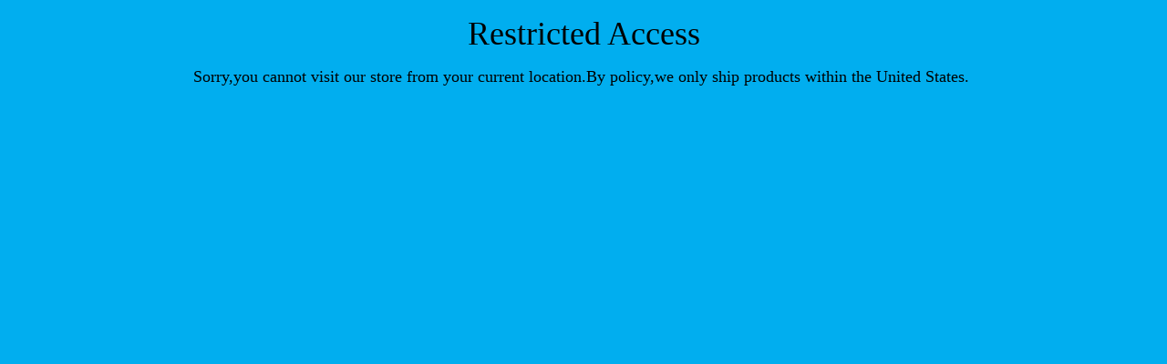

--- FILE ---
content_type: text/html; charset=utf-8
request_url: https://greatbackyard.com/collections/all/category_pool-parts
body_size: 65688
content:
<!doctype html>
<html class="no-js no-touch" lang="en">
<head>
 
<meta name="google-site-verification" content="Z5Dg33G5_xQIsUce5Hhn2Tp8M7Q9b_a1Un9EO3Tf1Ho" />
<script src="https://analytics.ahrefs.com/analytics.js" data-key="7p5rGkBGGEiroBbSBmyOBw" defer="true"></script>
<meta name="google-site-verification" content="asEZQ-qBou5nqo0v6F5m-2RTX_ghOMGumS6kw0MZ_hM" />
    <meta charset="utf-8">
    <meta http-equiv="x-ua-compatible" content="IE=edge">


 <!-- default to true --><!-- Contain template--><!-- setting name: pluginseo_pageTitleTruncateEnableForCollections-->
    <!-- setting value: true --><!-- pageTitleTemplate: Browse %% collection.products || map: 'collections' || map: 'title' || uniq || take: '5' || join: ', ' || escape || remove: 'Home page, ' || remove: 'home page, '  || remove: 'Home page' || remove: 'Home page'  %% at %% shop.name %% -->
  <!-- pageTitleToParse": Products -->
  <!-- pageTitleTruncateApplicable: true -->

  <!-- pluginseo_pageTitleTemplateApplyToAll: true -->
  <!-- pageTitleTruncateApplicable: true --><!-- Custom page title: Yes --><title>Browse Best Selling Products, Category_Pool Parts, Newest Products, Pool Parts, Pool Supplies at Great Backyard Place</title> <!-- default to true --><!-- Contain template--><!-- setting name: pluginseo_metaDescriptionTruncateEnableForCollections-->
    <!-- setting value: true --><!-- metaDescriptionTemplate: Discover %% collection.products || map: 'title' || uniq || take: '3' || join: ', ' || escape %% and more. -->
  <!-- metaDescriptionToParse": Shop hot tubs, pools, saunas, and outdoor living essentials. Visit one of our 4 showrooms in Chattanooga, Knoxville, Asheville, or Cleveland, TN. -->
  <!-- metaDescriptionTruncateApplicable: true -->

  <!-- pluginseo_metaDescriptionTemplateApplyToAll: true -->
  <!-- metaDescriptionTruncateApplicable: true --><!-- Yes --><meta name="description" content="Discover 1 1/2&amp;quot; 45 degree  PVC slip fitting, 1 1/2&amp;quot; PVC SCH 40 Male Adapter, 1 1/2&amp;quot; PVC Sch. 40 90° Elbow and more." /><script data-desc="seo-breadcrumb-list" type="application/ld+json">
{
  "@context": "http://schema.org",
  "@type": "BreadcrumbList",
  "itemListElement": [{
          "@type": "ListItem",
          "position": 1,
          "item": {
            "@id": "https://greatbackyard.com/collections/all",
            "name": "ProductsCategory_Pool Parts"
          }
        }]
}
</script><script data-desc="seo-organization" type="application/ld+json">
  {
    "@context": "http://schema.org",
    "@type": "Organization",
    "@id": "https://greatbackyard.com#organization",
    "name": "Great Backyard Place",
    "url": "https://greatbackyard.com","sameAs": []
  }
</script><script data-desc="seo-website" type="application/ld+json">
  {
    "@context": "http://schema.org",
    "@type": "WebSite",
    "name": "Great Backyard Place",
    "url": "https://greatbackyard.com",
    "potentialAction": {
      "@type": "SearchAction",
      "target": "https://greatbackyard.com/search?q={search_term_string}",
      "query-input": "required name=search_term_string"
    }
  }
</script><meta name="pluginseo" content="Plug in SEO Plus" data-ptf="s-te_co" data-mdf="s-te_co" />



    
  <link rel="shortcut icon" href="//greatbackyard.com/cdn/shop/files/Artboard_1_32x32.png?v=1768421060" type="image/png">


    
      <meta name="robots" content="noindex" />
      <link rel="canonical" href="https://greatbackyard.com/collections/all" />
    

    <meta name="viewport" content="width=device-width">

    
    















<meta property="og:site_name" content="Great Backyard Place">
<meta property="og:url" content="https://greatbackyard.com/collections/all/category_pool-parts">
<meta property="og:title" content="Products">
<meta property="og:type" content="website">
<meta property="og:description" content="Shop hot tubs, pools, saunas, and outdoor living essentials. Visit one of our 4 showrooms in Chattanooga, Knoxville, Asheville, or Cleveland, TN.">




    
    
    

    
    
    <meta
      property="og:image"
      content="https://greatbackyard.com/cdn/shop/files/greatbackyard_place38_Medium_97a5c14b-f2ec-4774-bbde-e9195df7a4df_1440x630.jpg?v=1769214588"
    />
    <meta
      property="og:image:secure_url"
      content="https://greatbackyard.com/cdn/shop/files/greatbackyard_place38_Medium_97a5c14b-f2ec-4774-bbde-e9195df7a4df_1440x630.jpg?v=1769214588"
    />
    <meta property="og:image:width" content="1440" />
    <meta property="og:image:height" content="630" />
    <meta property="og:image:alt" content="" />
  
















<meta name="twitter:title" content="Products">
<meta name="twitter:description" content="Shop hot tubs, pools, saunas, and outdoor living essentials. Visit one of our 4 showrooms in Chattanooga, Knoxville, Asheville, or Cleveland, TN.">


    
    
    
      
      
      <meta name="twitter:card" content="summary_large_image">
    
    
    <meta
      property="twitter:image"
      content="https://greatbackyard.com/cdn/shop/files/greatbackyard_place38_Medium_97a5c14b-f2ec-4774-bbde-e9195df7a4df_1200x600_crop_center.jpg?v=1769214588"
    />
    <meta property="twitter:image:width" content="1200" />
    <meta property="twitter:image:height" content="600" />
    <meta property="twitter:image:alt" content="" />
  
<script type="text/javascript">const observer=new MutationObserver(e=>{e.forEach(({addedNodes:e})=>{e.forEach(e=>{1===e.nodeType&&"IFRAME"===e.tagName&&(e.src.includes("youtube.com")||e.src.includes("vimeo.com"))&&(e.setAttribute("loading","lazy"),e.setAttribute("data-src",e.src),e.removeAttribute("src")),1===e.nodeType&&"LINK"===e.tagName&&(e.href.includes("place")||e.href.includes("vimo.com"))&&(e.setAttribute("data-href",e.href),e.removeAttribute("href")),1!==e.nodeType||"IMG"!==e.tagName||e.src.includes("data:image")||e.setAttribute("loading","lazy"),1===e.nodeType&&"SCRIPT"===e.tagName&&("analytics"==e.className&&(e.type="text/lazyload"),"boomerang"==e.className&&(e.type="text/lazyload"),e.innerHTML.includes("asyncLoad")&&(e.innerHTML=e.innerHTML.replace("if(window.attachEvent)","document.addEventListener('asyncLazyLoad',function(event){asyncLoad();});if(window.attachEvent)").replaceAll(", asyncLoad",", function(){}")),(e.innerHTML.includes("PreviewBarInjector")||e.innerHTML.includes("adminBarInjector"))&&(e.innerHTML=e.innerHTML.replace("DOMContentLoaded","asyncLazyLoad")),(e.src.includes("assets/storefront")||e.src.includes("assets/shopify_pay/")||e.src.includes("cdn.judge.me"))&&(e.setAttribute("data-src",e.src),e.removeAttribute("src")),(e.innerText.includes("gtm.start")||e.innerText.includes("webPixelsManager")||e.innerText.includes("cdn.judge.me")||e.innerText.includes("boosterapps"))&&(e.type="text/lazyload"))})})});observer.observe(document.documentElement,{childList:!0,subtree:!0}); (()=>{var e=class extends HTMLElement{constructor(){super();this._shadowRoot=this.attachShadow({mode:"open"}),this._shadowRoot.innerHTML='<style>:host img { pointer-events: none; position: absolute; top: 0; left: 0; width: 99vw; height: 99vh; max-width: 99vw; max-height: 99vh;</style><img id="hell" alt=""/>'}connectedCallback(){this._fullImageEl=this._shadowRoot.querySelector("#hell"),this._fullImageEl.src="data:image/svg+xml,%3Csvg xmlns='http://www.w3.org/2000/svg' viewBox='0 0 8000 8000'%3E%3C/svg%3E"}};customElements.define("live-55",e);})();  document.head.insertAdjacentHTML('afterend', `<live-55></live-55>`);</script>  





    <!-- "snippets/buddha-megamenu-before.liquid" was not rendered, the associated app was uninstalled -->
  <!-- "snippets/buddha-megamenu.liquid" was not rendered, the associated app was uninstalled -->
  <script>window.performance && window.performance.mark && window.performance.mark('shopify.content_for_header.start');</script><meta name="google-site-verification" content="mfIR0KktxcPpiwN3-_reXlNoAAWWZEarU44sX5NXUEo">
<meta id="shopify-digital-wallet" name="shopify-digital-wallet" content="/6825967714/digital_wallets/dialog">
<meta name="shopify-checkout-api-token" content="3b3a4c61823d5c5e92209d8e0946d9c9">
<link rel="alternate" type="application/atom+xml" title="Feed" href="/collections/all/category_pool-parts.atom" />
<link rel="next" href="/collections/all/category_pool-parts?page=2">
<script async="async" src="/checkouts/internal/preloads.js?locale=en-US"></script>
<link rel="preconnect" href="https://shop.app" crossorigin="anonymous">
<script async="async" src="https://shop.app/checkouts/internal/preloads.js?locale=en-US&shop_id=6825967714" crossorigin="anonymous"></script>
<script id="apple-pay-shop-capabilities" type="application/json">{"shopId":6825967714,"countryCode":"US","currencyCode":"USD","merchantCapabilities":["supports3DS"],"merchantId":"gid:\/\/shopify\/Shop\/6825967714","merchantName":"Great Backyard Place","requiredBillingContactFields":["postalAddress","email","phone"],"requiredShippingContactFields":["postalAddress","email","phone"],"shippingType":"shipping","supportedNetworks":["visa","masterCard","amex","discover","elo","jcb"],"total":{"type":"pending","label":"Great Backyard Place","amount":"1.00"},"shopifyPaymentsEnabled":true,"supportsSubscriptions":true}</script>
<script id="shopify-features" type="application/json">{"accessToken":"3b3a4c61823d5c5e92209d8e0946d9c9","betas":["rich-media-storefront-analytics"],"domain":"greatbackyard.com","predictiveSearch":true,"shopId":6825967714,"locale":"en"}</script>
<script>var Shopify = Shopify || {};
Shopify.shop = "great-backyard-place.myshopify.com";
Shopify.locale = "en";
Shopify.currency = {"active":"USD","rate":"1.0"};
Shopify.country = "US";
Shopify.theme = {"name":"Empire x eCart Product Tabs | Jan 26","id":139882561641,"schema_name":"Empire","schema_version":"4.4.1","theme_store_id":838,"role":"main"};
Shopify.theme.handle = "null";
Shopify.theme.style = {"id":null,"handle":null};
Shopify.cdnHost = "greatbackyard.com/cdn";
Shopify.routes = Shopify.routes || {};
Shopify.routes.root = "/";</script>
<script type="module">!function(o){(o.Shopify=o.Shopify||{}).modules=!0}(window);</script>
<script>!function(o){function n(){var o=[];function n(){o.push(Array.prototype.slice.apply(arguments))}return n.q=o,n}var t=o.Shopify=o.Shopify||{};t.loadFeatures=n(),t.autoloadFeatures=n()}(window);</script>
<script>
  window.ShopifyPay = window.ShopifyPay || {};
  window.ShopifyPay.apiHost = "shop.app\/pay";
  window.ShopifyPay.redirectState = null;
</script>
<script id="shop-js-analytics" type="application/json">{"pageType":"collection"}</script>
<script defer="defer" async type="module" src="//greatbackyard.com/cdn/shopifycloud/shop-js/modules/v2/client.init-shop-cart-sync_BT-GjEfc.en.esm.js"></script>
<script defer="defer" async type="module" src="//greatbackyard.com/cdn/shopifycloud/shop-js/modules/v2/chunk.common_D58fp_Oc.esm.js"></script>
<script defer="defer" async type="module" src="//greatbackyard.com/cdn/shopifycloud/shop-js/modules/v2/chunk.modal_xMitdFEc.esm.js"></script>
<script type="module">
  await import("//greatbackyard.com/cdn/shopifycloud/shop-js/modules/v2/client.init-shop-cart-sync_BT-GjEfc.en.esm.js");
await import("//greatbackyard.com/cdn/shopifycloud/shop-js/modules/v2/chunk.common_D58fp_Oc.esm.js");
await import("//greatbackyard.com/cdn/shopifycloud/shop-js/modules/v2/chunk.modal_xMitdFEc.esm.js");

  window.Shopify.SignInWithShop?.initShopCartSync?.({"fedCMEnabled":true,"windoidEnabled":true});

</script>
<script>
  window.Shopify = window.Shopify || {};
  if (!window.Shopify.featureAssets) window.Shopify.featureAssets = {};
  window.Shopify.featureAssets['shop-js'] = {"shop-cart-sync":["modules/v2/client.shop-cart-sync_DZOKe7Ll.en.esm.js","modules/v2/chunk.common_D58fp_Oc.esm.js","modules/v2/chunk.modal_xMitdFEc.esm.js"],"init-fed-cm":["modules/v2/client.init-fed-cm_B6oLuCjv.en.esm.js","modules/v2/chunk.common_D58fp_Oc.esm.js","modules/v2/chunk.modal_xMitdFEc.esm.js"],"shop-cash-offers":["modules/v2/client.shop-cash-offers_D2sdYoxE.en.esm.js","modules/v2/chunk.common_D58fp_Oc.esm.js","modules/v2/chunk.modal_xMitdFEc.esm.js"],"shop-login-button":["modules/v2/client.shop-login-button_QeVjl5Y3.en.esm.js","modules/v2/chunk.common_D58fp_Oc.esm.js","modules/v2/chunk.modal_xMitdFEc.esm.js"],"pay-button":["modules/v2/client.pay-button_DXTOsIq6.en.esm.js","modules/v2/chunk.common_D58fp_Oc.esm.js","modules/v2/chunk.modal_xMitdFEc.esm.js"],"shop-button":["modules/v2/client.shop-button_DQZHx9pm.en.esm.js","modules/v2/chunk.common_D58fp_Oc.esm.js","modules/v2/chunk.modal_xMitdFEc.esm.js"],"avatar":["modules/v2/client.avatar_BTnouDA3.en.esm.js"],"init-windoid":["modules/v2/client.init-windoid_CR1B-cfM.en.esm.js","modules/v2/chunk.common_D58fp_Oc.esm.js","modules/v2/chunk.modal_xMitdFEc.esm.js"],"init-shop-for-new-customer-accounts":["modules/v2/client.init-shop-for-new-customer-accounts_C_vY_xzh.en.esm.js","modules/v2/client.shop-login-button_QeVjl5Y3.en.esm.js","modules/v2/chunk.common_D58fp_Oc.esm.js","modules/v2/chunk.modal_xMitdFEc.esm.js"],"init-shop-email-lookup-coordinator":["modules/v2/client.init-shop-email-lookup-coordinator_BI7n9ZSv.en.esm.js","modules/v2/chunk.common_D58fp_Oc.esm.js","modules/v2/chunk.modal_xMitdFEc.esm.js"],"init-shop-cart-sync":["modules/v2/client.init-shop-cart-sync_BT-GjEfc.en.esm.js","modules/v2/chunk.common_D58fp_Oc.esm.js","modules/v2/chunk.modal_xMitdFEc.esm.js"],"shop-toast-manager":["modules/v2/client.shop-toast-manager_DiYdP3xc.en.esm.js","modules/v2/chunk.common_D58fp_Oc.esm.js","modules/v2/chunk.modal_xMitdFEc.esm.js"],"init-customer-accounts":["modules/v2/client.init-customer-accounts_D9ZNqS-Q.en.esm.js","modules/v2/client.shop-login-button_QeVjl5Y3.en.esm.js","modules/v2/chunk.common_D58fp_Oc.esm.js","modules/v2/chunk.modal_xMitdFEc.esm.js"],"init-customer-accounts-sign-up":["modules/v2/client.init-customer-accounts-sign-up_iGw4briv.en.esm.js","modules/v2/client.shop-login-button_QeVjl5Y3.en.esm.js","modules/v2/chunk.common_D58fp_Oc.esm.js","modules/v2/chunk.modal_xMitdFEc.esm.js"],"shop-follow-button":["modules/v2/client.shop-follow-button_CqMgW2wH.en.esm.js","modules/v2/chunk.common_D58fp_Oc.esm.js","modules/v2/chunk.modal_xMitdFEc.esm.js"],"checkout-modal":["modules/v2/client.checkout-modal_xHeaAweL.en.esm.js","modules/v2/chunk.common_D58fp_Oc.esm.js","modules/v2/chunk.modal_xMitdFEc.esm.js"],"shop-login":["modules/v2/client.shop-login_D91U-Q7h.en.esm.js","modules/v2/chunk.common_D58fp_Oc.esm.js","modules/v2/chunk.modal_xMitdFEc.esm.js"],"lead-capture":["modules/v2/client.lead-capture_BJmE1dJe.en.esm.js","modules/v2/chunk.common_D58fp_Oc.esm.js","modules/v2/chunk.modal_xMitdFEc.esm.js"],"payment-terms":["modules/v2/client.payment-terms_Ci9AEqFq.en.esm.js","modules/v2/chunk.common_D58fp_Oc.esm.js","modules/v2/chunk.modal_xMitdFEc.esm.js"]};
</script>
<script>(function() {
  var isLoaded = false;
  function asyncLoad() {
    if (isLoaded) return;
    isLoaded = true;
    var urls = ["\/\/www.powr.io\/powr.js?powr-token=great-backyard-place.myshopify.com\u0026external-type=shopify\u0026shop=great-backyard-place.myshopify.com","https:\/\/formbuilder.hulkapps.com\/skeletopapp.js?shop=great-backyard-place.myshopify.com","https:\/\/cdn-app.sealsubscriptions.com\/shopify\/public\/js\/sealsubscriptions.js?shop=great-backyard-place.myshopify.com","https:\/\/static.klaviyo.com\/onsite\/js\/klaviyo.js?company_id=WqQzMf\u0026shop=great-backyard-place.myshopify.com","https:\/\/gcb-app.herokuapp.com\/get_script\/c26071feb00311eea467ba1e454d4e2a.js?v=624512\u0026shop=great-backyard-place.myshopify.com","https:\/\/assets1.adroll.com\/shopify\/latest\/j\/shopify_rolling_bootstrap_v2.js?adroll_adv_id=SJUJSHWSWBHYPEH43I22PW\u0026adroll_pix_id=EWQY3YGK25GA3KX4B4IUYS\u0026shop=great-backyard-place.myshopify.com","https:\/\/a.mailmunch.co\/widgets\/site-672517-a2ac39846888bfddf4c2fbdb89eb712122029744.js?shop=great-backyard-place.myshopify.com"];
    for (var i = 0; i < urls.length; i++) {
      var s = document.createElement('script');
      s.type = 'text/javascript';
      s.async = true;
      s.src = urls[i];
      var x = document.getElementsByTagName('script')[0];
      x.parentNode.insertBefore(s, x);
    }
  };
  if(window.attachEvent) {
    window.attachEvent('onload', asyncLoad);
  } else {
    window.addEventListener('load', asyncLoad, false);
  }
})();</script>
<script id="__st">var __st={"a":6825967714,"offset":-18000,"reqid":"28fc8229-b6f6-43da-b55e-e52781b32ab4-1769293270","pageurl":"greatbackyard.com\/collections\/all\/category_pool-parts","u":"5ad2da862f09","p":"collection"};</script>
<script>window.ShopifyPaypalV4VisibilityTracking = true;</script>
<script id="captcha-bootstrap">!function(){'use strict';const t='contact',e='account',n='new_comment',o=[[t,t],['blogs',n],['comments',n],[t,'customer']],c=[[e,'customer_login'],[e,'guest_login'],[e,'recover_customer_password'],[e,'create_customer']],r=t=>t.map((([t,e])=>`form[action*='/${t}']:not([data-nocaptcha='true']) input[name='form_type'][value='${e}']`)).join(','),a=t=>()=>t?[...document.querySelectorAll(t)].map((t=>t.form)):[];function s(){const t=[...o],e=r(t);return a(e)}const i='password',u='form_key',d=['recaptcha-v3-token','g-recaptcha-response','h-captcha-response',i],f=()=>{try{return window.sessionStorage}catch{return}},m='__shopify_v',_=t=>t.elements[u];function p(t,e,n=!1){try{const o=window.sessionStorage,c=JSON.parse(o.getItem(e)),{data:r}=function(t){const{data:e,action:n}=t;return t[m]||n?{data:e,action:n}:{data:t,action:n}}(c);for(const[e,n]of Object.entries(r))t.elements[e]&&(t.elements[e].value=n);n&&o.removeItem(e)}catch(o){console.error('form repopulation failed',{error:o})}}const l='form_type',E='cptcha';function T(t){t.dataset[E]=!0}const w=window,h=w.document,L='Shopify',v='ce_forms',y='captcha';let A=!1;((t,e)=>{const n=(g='f06e6c50-85a8-45c8-87d0-21a2b65856fe',I='https://cdn.shopify.com/shopifycloud/storefront-forms-hcaptcha/ce_storefront_forms_captcha_hcaptcha.v1.5.2.iife.js',D={infoText:'Protected by hCaptcha',privacyText:'Privacy',termsText:'Terms'},(t,e,n)=>{const o=w[L][v],c=o.bindForm;if(c)return c(t,g,e,D).then(n);var r;o.q.push([[t,g,e,D],n]),r=I,A||(h.body.append(Object.assign(h.createElement('script'),{id:'captcha-provider',async:!0,src:r})),A=!0)});var g,I,D;w[L]=w[L]||{},w[L][v]=w[L][v]||{},w[L][v].q=[],w[L][y]=w[L][y]||{},w[L][y].protect=function(t,e){n(t,void 0,e),T(t)},Object.freeze(w[L][y]),function(t,e,n,w,h,L){const[v,y,A,g]=function(t,e,n){const i=e?o:[],u=t?c:[],d=[...i,...u],f=r(d),m=r(i),_=r(d.filter((([t,e])=>n.includes(e))));return[a(f),a(m),a(_),s()]}(w,h,L),I=t=>{const e=t.target;return e instanceof HTMLFormElement?e:e&&e.form},D=t=>v().includes(t);t.addEventListener('submit',(t=>{const e=I(t);if(!e)return;const n=D(e)&&!e.dataset.hcaptchaBound&&!e.dataset.recaptchaBound,o=_(e),c=g().includes(e)&&(!o||!o.value);(n||c)&&t.preventDefault(),c&&!n&&(function(t){try{if(!f())return;!function(t){const e=f();if(!e)return;const n=_(t);if(!n)return;const o=n.value;o&&e.removeItem(o)}(t);const e=Array.from(Array(32),(()=>Math.random().toString(36)[2])).join('');!function(t,e){_(t)||t.append(Object.assign(document.createElement('input'),{type:'hidden',name:u})),t.elements[u].value=e}(t,e),function(t,e){const n=f();if(!n)return;const o=[...t.querySelectorAll(`input[type='${i}']`)].map((({name:t})=>t)),c=[...d,...o],r={};for(const[a,s]of new FormData(t).entries())c.includes(a)||(r[a]=s);n.setItem(e,JSON.stringify({[m]:1,action:t.action,data:r}))}(t,e)}catch(e){console.error('failed to persist form',e)}}(e),e.submit())}));const S=(t,e)=>{t&&!t.dataset[E]&&(n(t,e.some((e=>e===t))),T(t))};for(const o of['focusin','change'])t.addEventListener(o,(t=>{const e=I(t);D(e)&&S(e,y())}));const B=e.get('form_key'),M=e.get(l),P=B&&M;t.addEventListener('DOMContentLoaded',(()=>{const t=y();if(P)for(const e of t)e.elements[l].value===M&&p(e,B);[...new Set([...A(),...v().filter((t=>'true'===t.dataset.shopifyCaptcha))])].forEach((e=>S(e,t)))}))}(h,new URLSearchParams(w.location.search),n,t,e,['guest_login'])})(!0,!0)}();</script>
<script integrity="sha256-4kQ18oKyAcykRKYeNunJcIwy7WH5gtpwJnB7kiuLZ1E=" data-source-attribution="shopify.loadfeatures" defer="defer" src="//greatbackyard.com/cdn/shopifycloud/storefront/assets/storefront/load_feature-a0a9edcb.js" crossorigin="anonymous"></script>
<script crossorigin="anonymous" defer="defer" src="//greatbackyard.com/cdn/shopifycloud/storefront/assets/shopify_pay/storefront-65b4c6d7.js?v=20250812"></script>
<script data-source-attribution="shopify.dynamic_checkout.dynamic.init">var Shopify=Shopify||{};Shopify.PaymentButton=Shopify.PaymentButton||{isStorefrontPortableWallets:!0,init:function(){window.Shopify.PaymentButton.init=function(){};var t=document.createElement("script");t.src="https://greatbackyard.com/cdn/shopifycloud/portable-wallets/latest/portable-wallets.en.js",t.type="module",document.head.appendChild(t)}};
</script>
<script data-source-attribution="shopify.dynamic_checkout.buyer_consent">
  function portableWalletsHideBuyerConsent(e){var t=document.getElementById("shopify-buyer-consent"),n=document.getElementById("shopify-subscription-policy-button");t&&n&&(t.classList.add("hidden"),t.setAttribute("aria-hidden","true"),n.removeEventListener("click",e))}function portableWalletsShowBuyerConsent(e){var t=document.getElementById("shopify-buyer-consent"),n=document.getElementById("shopify-subscription-policy-button");t&&n&&(t.classList.remove("hidden"),t.removeAttribute("aria-hidden"),n.addEventListener("click",e))}window.Shopify?.PaymentButton&&(window.Shopify.PaymentButton.hideBuyerConsent=portableWalletsHideBuyerConsent,window.Shopify.PaymentButton.showBuyerConsent=portableWalletsShowBuyerConsent);
</script>
<script data-source-attribution="shopify.dynamic_checkout.cart.bootstrap">document.addEventListener("DOMContentLoaded",(function(){function t(){return document.querySelector("shopify-accelerated-checkout-cart, shopify-accelerated-checkout")}if(t())Shopify.PaymentButton.init();else{new MutationObserver((function(e,n){t()&&(Shopify.PaymentButton.init(),n.disconnect())})).observe(document.body,{childList:!0,subtree:!0})}}));
</script>
<link id="shopify-accelerated-checkout-styles" rel="stylesheet" media="screen" href="https://greatbackyard.com/cdn/shopifycloud/portable-wallets/latest/accelerated-checkout-backwards-compat.css" crossorigin="anonymous">
<style id="shopify-accelerated-checkout-cart">
        #shopify-buyer-consent {
  margin-top: 1em;
  display: inline-block;
  width: 100%;
}

#shopify-buyer-consent.hidden {
  display: none;
}

#shopify-subscription-policy-button {
  background: none;
  border: none;
  padding: 0;
  text-decoration: underline;
  font-size: inherit;
  cursor: pointer;
}

#shopify-subscription-policy-button::before {
  box-shadow: none;
}

      </style>

<script>window.performance && window.performance.mark && window.performance.mark('shopify.content_for_header.end');</script>
<link href="//greatbackyard.com/cdn/shop/t/40/assets/globo.stores.scss.css?v=146121087466012325321769214130" rel="stylesheet" type="text/css" media="all" />

















<script type="text/javascript" src="//greatbackyard.com/cdn/shop/t/40/assets/globo.stores.js?v=177148915187076047431769214130"></script>













<script>
  var storesConfig = {
    appURL: 'https://stores.globosoftware.net',
    shopURL: 'great-backyard-place.myshopify.com',
    locale: "en",
    settings: {"design":{"textWidgetHeader":null,"textWarningCheckout":null,"color":{"textWidgetHeader":"#4a4a4a","methodDescriptionText":"#4a4a4a","textWarningCheckout":"#4a4a4a","textBtnGetDirections":"#4a4a4a","btnGetDirections":"#00aeef","textShippingMethod":"#4a4a4a","shippingMethodBackground":"#fbfbfb","shippingMethodHover":"#0065a4","textShippingMethodHover":"000000","textShippingMethodSelected":"000000","shippingMethodSelected":"#00aeef","storeSelected":"#00aeef","textOutOfStock":"#ff0000","textInStock":"#0000ff","calendarBackground":"#ffffff","dayHover":"#b1dcfb","daySelected":"#0089ec","calendarText":"#000000","textDayHover":"#000000","textDaySelected":"#000000","timeSlot":"#ffffff","timeSlotHover":"#b1dcfb","timeSlotSelected":"#0089ec","textTimeSlot":"#000000","textTimeSlotHover":"#000000","textTimeSlotSelected":"#000000"},"items":["shipping","storePickup","localDelivery"]},"storePickup":{"status":true,"mandatoryByTag":true,"description":null,"limitOrder":{"status":false,"number":0},"filter":{"status":true,"name":true,"tag":true,"group":true,"radius":true},"distanceLengthUnit":"km","pickup_condition":{"subtotal":{"greater":null,"less":null},"operator":"AND","quantity":{"greater":null,"less":null},"enable_pickup":"1"},"store":{"orderBy":"1","storeDefault":"31558","orderStores":[47547,47548,47549,47550,47551]},"dateTimePicker":{"datePicker":true,"timePicker":true,"lagTime":"1","lagTimeUnit":"days","futureDay":"7"}},"general":{"googleMap":{"status":true,"apiKey":"AIzaSyBK_W4Q4KSWXPW0WJiVIHxmvM-F1BGb8qU","style":"Standard","zoom":"12","pinIcon":"https:\/\/stores.globosoftware.net\/images\/location-512.png","distance_length_unit":"m"},"calendar":{"languageDatepicker":"en-US","weekdaysFull":["Sunday","Monday","Tuesday","Wednesday","Thursday","Friday","Saturday"],"weekdaysShort":["Sun","Mon","Tue","Wed","Thu","Fri","Sat"],"monthsFull":["January","February","March","April","May","June","July","August","September","October","November","December"],"monthsShort":["Jan","Feb","Mar","Apr","May","Jun","Jul","Aug","Sep","Oct","Nov","Dec"],"today":"Today","clear":"Clear","close":"Close","format":"d mmmm, yyyy","formatTime":"h:i A","firstDay":0,"timeSlot":"15","blackout":[]},"inventory":{"hideOutOfStockLocations":false,"onlyShowOutOfStockOrInStock":false,"showUnlinkedLocations":false,"useInventoryThreshold":false,"outOfStock":{"number":0,"text":"Out of Stock"},"lowStock":{"number":5,"text":"Low Stock"},"highStock":{"number":null,"text":"High Stock"},"noInventoryFound":{"show":false,"text":null}}},"localDelivery":{"ask_location":true,"status":true,"limitOrder":{"status":false,"number":0},"mandatoryByTag":true,"description":null,"validation":"2","lag_time":"1","lag_time_unit":"days","timePicker":true,"listZipCode":null,"datePicker":"true","futureDay":"5","localDelivery_condition":{"subtotal":{"greater":"50","less":null},"operator":"AND","quantity":{"greater":null,"less":null},"enable_localDelivery":"1"},"deliveryHours":{},"price_condition":{"basic":"total","conditions":[]},"distance":"50","distanceUnit":"m"},"shipping":{"status":true,"description":""}},
    methods: {
      shippingStatus: true,
      storePickupConditionStatus: true,
      localDeliveryConditionStatus: false
    },
    languages: {"languages":[{"name":"English","code":"en","translate":{"widget":{"searchByNamePlaceholder":"Example: \"New York\"","enterPostalCodePlaceholder":"Enter your postal code ...","enterPostalCode":"Enter your postal code into the field below to check if you are eligible for local delivery:","dateLocalDeliveryPlaceholder":"Choose the delivery date.","dateLocalDeliveryRequiredMessage":"Please select a delivery date.","noStoreFound":"No stores were found.","shippingText":"Shipping","storePickupText":"Store Pickup","localDeliveryText":"Local Delivery","findLocationText":"Find location button","findLocationPlaceholder":"Find my location","filterByGroup":"Filter by group","filterByTag":"Filter by tag","moreInfoText":"More information","dateTimePlaceholder":"Choose datetime","pickupStoreRequiredMessage":"Please pickup a store","pickupTimeRequiredMessage":"Please pickup a store","popupGetDirection":"Get Directions","popupPhone":"Phone","popupFax":"Fax","popupEmail":"Email","popupNote":"Note","popupOpenHour":"Opening hours","popupStoreClose":"Store Close","searchText":"Search button","searchTextPageStoreLocator":"Search","mondayText":"Monday","tuesdayText":"Tuesday","wednesdayText":"Wednesday","thursdayText":"Thursday","fridayText":"Friday","saturdayText":"Saturday","sundayText":"Sunday","zipCodeRequiredMessage":"Please enter a valid zipcode","deliveryNotAvailable":"Sorry, delivery is not available in your area.","deliveryAvailable":"Great! You are eligible for delivery."},"checkout":{"contact":{"shipping_address_title":"Pickup information"},"thank_you":{"marker":{"shipping":"Pickup address"},"shipping_address_title":"Pickup address"},"general":{"continue_to_shipping_method":"Continue"},"order_summary":{"free_shipping_discount_label":"Free pickup","shipping_label":"Store Pickup"},"shipping":{"title":"Store Pickup","waiting_on_rate_notice":"Please wait while we fetch available pickup rates...","no_rates_for_cart_or_destination_notice":"Pickup is not available for your cart or destination.","no_rates_for_country_notice":"We don't offer pickups in .","please_enter_your_shipping_information_notice":"Please go back to the shopping cart page and choose a pickup location."},"payment":{"same_billing_address_label":"Please use the option below \u2b07","different_billing_address_label":"Use a different billing address"}}}}],"languageDefault":"en","delivery":{"contact":{"shipping_address_title":"Delivery information"},"thank_you":{"marker":{"shipping":"Delivery address"},"shipping_address_title":"Delivery address"},"general":{"continue_to_shipping_method":"Continue"},"order_summary":{"free_shipping_discount_label":"Free Delivery","shipping_label":"Local Delivery"},"shipping":{"title":"Local Delivery","waiting_on_rate_notice":"Please wait...","no_rates_for_cart_or_destination_notice":"Delivery is not available for your cart or destination.","no_rates_for_country_notice":"We don't offer delivery in .","please_enter_your_shipping_information_notice":"Please go back to the shopping cart page and provide a postal code."},"payment":{"same_billing_address_label":"Please use the option below \u2b07","different_billing_address_label":"Use a different billing address"}}},
    groups: [],
    tags: [],
    page: "collection",
    deliveryDisableByLimit: [],
    pickUpDisableByLimit: [],

    storePickupProduct: {"productId":0,"variantId":0},
    localDeliveryProduct: {"productId":0,"variants":[]},

    isMandatoryPickup: false,
    isMandatoryDelivery: false,

    stores: [],
    cart: {
      count: 0,
      total: 0,
      totalWeight: 0.0,
      pickupWeight: 0,
      deliveryWeight: 0,
      hasStorePickupProduct: false,
      hasLocalDeliveryProduct: false,
      localDeliveryProductVariantId: false
    }
  };
</script>
<script type="text/javascript" src="//greatbackyard.com/cdn/shop/t/40/assets/globo.stores.data.js?v=92929720154530012051769214130"></script>
<script id="globoStoresTemplate" type="template/html">

{% assign activeMethod = "Shipping" %}
<div id="cart-store-pickup" class="row margin-tb-25">
  {% if settings.design.textWidgetHeader %}
  <div class="storesWidgetHeader">{{settings.design.textWidgetHeader}}</div>
  {% endif %}
  <ul id="shipping-methods">
    {% for method in settings.design.items %}
      {% if method == 'shipping' and methods.shippingStatus %}
        <li class="shipping-method{% if activeMethod == 'Shipping' %} active{% endif %} shipping-method_shipping">
          <label for="attributes-checkout-method-shipping" onclick="">
            <div class="gbStore-loader">
              <input data-toggle="#shipping-container"{% if activeMethod == 'Shipping' %} checked{% endif %} class="attributes-checkout-method" type="radio" name="attributes[Shipping Method]" value="Shipping" id="attributes-checkout-method-shipping" />
              {% if settings.shipping.icon %}
                {{settings.shipping.icon}}
              {% else %}
                <svg xmlns="http://www.w3.org/2000/svg" width="24" height="24" viewBox="0 0 24 24"><path style="fill:#96a0ac;" d="M15.744 16.683l.349-.199v1.717l-.349.195v-1.713zm3.414-.227l.342-.196v-1.717l-.343.195v1.718zm-1.429.813l.343-.195v-1.717l-.343.195v1.717zm.578-.329l.349-.199v-1.717l-.349.199v1.717zm-1.152.656l.343-.196v-1.717l-.343.196v1.717zm-.821.467l.343-.195v-1.717l-.343.195v1.717zm6.666-11.122v11.507l-9.75 5.552-12.25-6.978v-11.507l9.767-5.515 12.233 6.941zm-12.236-4.643l-2.106 1.19 8.891 5.234-.002.003 2.33-1.256-9.113-5.171zm1.236 10.59l-9-5.218v8.19l9 5.126v-8.098zm3.493-3.056l-8.847-5.208-2.488 1.405 8.86 5.138 2.475-1.335zm5.507-.696l-7 3.773v8.362l7-3.985v-8.15z"/></svg>
              {% endif %}
              <p class="gbStore_title-method-Shipping">{{translation.widget.shippingText}}</p>
            </div>
            <div class="gbStore-loading"></div>
          </label>
        </li>
      {% endif %}

      {% if method == 'storePickup' and methods.storePickupConditionStatus %}
        <li class="shipping-method {% if activeMethod == 'Store Pickup' %} active{% endif %} shipping-method_pickup">
          <label for="attributes-checkout-method-pickup" onclick="">
            <div class="gbStore-loader">
              <input data-toggle="#stores-container"{% if activeMethod == 'Store Pickup' %} checked{% endif %} class="attributes-checkout-method" type="radio" name="attributes[Shipping Method]" value="Store Pickup" id="attributes-checkout-method-pickup" />
              {% if settings.storePickup.icon %}
                {{settings.storePickup.icon}}
              {% else %}
                <svg xmlns="http://www.w3.org/2000/svg" width="24" height="24" viewBox="0 0 24 24" fill-rule="evenodd" clip-rule="evenodd"><path style="fill:#96a0ac;" d="M3 18h-2c-.552 0-1-.448-1-1v-13c0-.552.448-1 1-1h13c.552 0 1 .448 1 1v2h4.667c1.117 0 1.6.576 1.936 1.107.594.94 1.536 2.432 2.109 3.378.188.312.288.67.288 1.035v4.48c0 1.089-.743 2-2 2h-1c0 1.656-1.344 3-3 3s-3-1.344-3-3h-6c0 1.656-1.344 3-3 3s-3-1.344-3-3zm3-1.2c.662 0 1.2.538 1.2 1.2 0 .662-.538 1.2-1.2 1.2-.662 0-1.2-.538-1.2-1.2 0-.662.538-1.2 1.2-1.2zm12 0c.662 0 1.2.538 1.2 1.2 0 .662-.538 1.2-1.2 1.2-.662 0-1.2-.538-1.2-1.2 0-.662.538-1.2 1.2-1.2zm-3-2.8h-13v2h1.765c.549-.614 1.347-1 2.235-1 .888 0 1.686.386 2.235 1h7.53c.549-.614 1.347-1 2.235-1 .888 0 1.686.386 2.235 1h1.765v-4.575l-1.711-2.929c-.179-.307-.508-.496-.863-.496h-4.426v6zm-2-9h-11v7h11v-7zm3 4v3h5l-1.427-2.496c-.178-.312-.509-.504-.868-.504h-2.705z"/></svg>
              {% endif %}
              <p class="gbStore_title-method-Shipping">{{translation.widget.storePickupText}}</p>
            </div>
            <div class="gbStore-loading"></div>
          </label>
        </li>
      {% endif %}

      {% if method == 'localDelivery' and methods.localDeliveryConditionStatus %}
        <li class="shipping-method{% if activeMethod == 'Local Delivery' %} active{% endif %} shipping-method_delivery">
            <label for="attributes-checkout-method-localDelivery" onclick="">
                <div class="gbStore-loader">
                    <input data-toggle="#localDeliveryContainer"{% if activeMethod == 'Local Delivery' %} checked{% endif %} class="attributes-checkout-method attributes-checkout-method-localDelivery" type="radio" name="attributes[Shipping Method]" value="Local Delivery" id="attributes-checkout-method-localDelivery" />
                    {% if settings.localDelivery.icon %}
                      {{settings.localDelivery.icon}}
                    {% else %}
                      <svg xmlns="http://www.w3.org/2000/svg" width="24" height="24" viewBox="0 0 24 24" fill-rule="evenodd" clip-rule="evenodd"><path style="fill:#96a0ac;" d="M3 18h-2c-.552 0-1-.448-1-1v-13c0-.552.448-1 1-1h13c.552 0 1 .448 1 1v2h4.667c1.117 0 1.6.576 1.936 1.107.594.94 1.536 2.432 2.109 3.378.188.312.288.67.288 1.035v4.48c0 1.089-.743 2-2 2h-1c0 1.656-1.344 3-3 3s-3-1.344-3-3h-6c0 1.656-1.344 3-3 3s-3-1.344-3-3zm3-1.2c.662 0 1.2.538 1.2 1.2 0 .662-.538 1.2-1.2 1.2-.662 0-1.2-.538-1.2-1.2 0-.662.538-1.2 1.2-1.2zm12 0c.662 0 1.2.538 1.2 1.2 0 .662-.538 1.2-1.2 1.2-.662 0-1.2-.538-1.2-1.2 0-.662.538-1.2 1.2-1.2zm-3-2.8h-13v2h1.765c.549-.614 1.347-1 2.235-1 .888 0 1.686.386 2.235 1h7.53c.549-.614 1.347-1 2.235-1 .888 0 1.686.386 2.235 1h1.765v-4.575l-1.711-2.929c-.179-.307-.508-.496-.863-.496h-4.426v6zm-2-9h-11v7h11v-7zm3 4v3h5l-1.427-2.496c-.178-.312-.509-.504-.868-.504h-2.705z"/></svg>
                    {% endif %}
                    <p class="gbStore_title-method-Shipping">{{translation.widget.localDeliveryText}}</p>
                </div>
                <div class="gbStore-loading"></div>
            </label>
        </li>
      {% endif %}
    {% endfor %}
  </ul>
  <div class="checkout-method-content">
    {% for method in settings.design.items %}
    {% if method == 'shipping' and methods.shippingStatus %}
    <div class="method-content method-content_pickup{% if activeMethod == 'Shipping' %} active{% endif %}" id="shipping-container">
      <div class="methodDescription">{{settings.shipping.description}}</div>
    </div>
    {% endif %}
    {% if method == 'storePickup' and methods.storePickupConditionStatus %}
    <div class="method-content method-content_pickup{% if activeMethod == 'Store Pickup' %} active{% endif %}" id="stores-container">
      <div class="methodDescription">{{settings.storePickup.description}}</div>
      <div class="store-content">
        <div class="search{% unless settings.storePickup.filter.status %} hidden{% endunless %}">
          <div class="form-group{% unless settings.storePickup.filter.name %} hidden{% endunless %}">
            <div class="input-group">
              <input type="text" name="location" id="addressInput" placeholder="{{translation.widget.findLocationPlaceholder}}" class="form-control fuzzy-search">
              <span class="icon"><i class="fa fa-map-marker" id="getLocation"  aria-hidden="true"></i></span>
            </div>
          </div>
          <div class="form-group form-group-option">
            {% if settings.general.googleMap.status and settings.storePickup.filter.radius %}
            <div class="filter-select">
              <select name="radius" id="radiusSelect">
                {% assign distance_length_unit = 'Kilometer' %}
                {% if settings.general.googleMap.distance_length_unit == 'm' %}{% assign distance_length_unit = 'Mile' %}{% endif %}
                <option {% if settings.storePickup.filter.radius %}selected{% endif %} value="15">15 {{distance_length_unit}}</option>
                <option value="25">25 {{distance_length_unit}}</option>
                <option value="50">50 {{distance_length_unit}}</option>
                <option value="100">100 {{distance_length_unit}}</option>
                <option {% unless settings.storePickup.filter.radius %}selected{% endunless %} value="99999">>100 {{distance_length_unit}}</option>
              </select>
            </div>
            {% endif %}
            {% assign groups_length = groups | size %}
            <div class="filter-select {{groups_length}} {% unless settings.storePickup.filter.group and groups_length > 0 %} hidden{% endunless %}">
              <select name="group" id="groupSelect">
                <option value="0">{{translation.widget.filterByGroup}}</option>
                {% for group in groups %}
                  <option value="{{group.id}}">{{group.name}}</option>
                {% endfor %}
              </select>
            </div>
            {% assign tags_length = tags | size %}
            <div class="filter-select {{tags_length}}{% unless settings.storePickup.filter.tag and tags_length > 0 %} hidden{% endunless %}">
              <select id="tagSelect" multiple="multiple" data-title="{{translation.widget.filterByTag}}">
                {% for tag in tags %}<option value="{{tag}}">{{tag}}</option>{% endfor %}
              </select>
            </div>

            <button type="button" name="search_locations" class="btn globo-btn">
            	<span>{{translation.widget.searchText}}</span>
            </button>
          </div>
        </div>
      </div>

      <div id="map-container">
        {% assign defaultStore = null %}
        <div id="stores-list-table" class="store-cart">
          <small id="storeMsg" data-notfound="{{translation.widget.noStoreFound | default: "No stores were found."}}" data-required="{{translation.widget.pickupStoreRequiredMessage | default: "Please pick a store"}}" class="error location_error" style="display: none;"></small>
          <ul id="stores-table">
            {% for store in stores %}
              {% if settings.storePickup.store.storeDefault and settings.storePickup.store.storeDefault == store.id %}{% assign defaultStore = store %}{% endif %}
              <li class="stores-list-container {% if settings.storePickup.store.storeDefault and settings.storePickup.store.storeDefault == store.id %} active{% endif %}"
                data-markerid="{{forloop.index}}"
                data-allow-pickup="{{store.allow_pickup}}"
                data-allow-date-picker="{{store.allow_date_picker}}"
                data-store-id="{{store.id}}"
                data-store-icon="{{store.icon}}"
                data-store-lat="{{store.latitude}}"
                data-store-lng="{{store.longitude}}"
              >
                <div class="stores-details stores-list-details">
                  <div class="list-content stores-list-content">
                    <div id="stores-title" class="stores-field store-name">{{store.name}}</div>
                    {% if store.address %}
                    <div id="stores-address" class="stores-field store-address">{{store.address}}</div>
                    {% endif %}
                    {% if store.state_alter || store.state || store.city || store.zipcode %}
                    <div>
                      {% if store.city %}
                      <span id="stores-city" class="stores-field store-city">{{store.city}},</span>
                      {% endif %}
                      {% if store.state || store.state_alter %}
                        <span id="stores-state" class="stores-field store-state">{% if store.state_alter %}{{store.state_alter}}{% else %}{{store.state}}{% endif %},</span>
                      {% endif %}
                      {% if store.zipcode %}
                      <span id="stores-zipcode" class="stores-field store-zipcode">{{store.zipcode}}</span>
                      {% endif %}
                    </div>
                    {% endif %}
                    {% if store.country_alter || store.country %}
                    <div>
                      <span id="stores-country" class="stores-field store-country">{% if store.country_alter %}{{store.country_alter}}{% else %}{{store.country}}{% endif %}</span>
                    </div>
                    {% endif %}
                                        {% if store.distance %}<div id="stores-distance" class="stores-field">Distance: {{store.distance}} {% if settings.general.googleMap.distance_length_unit == 'km' %}Kilometers{% elsif settings.general.googleMap.distance_length_unit == 'm' %}Miles{% endif %}</div>{% endif %}
                                        <a href="#location-popup-{{store.id}}" class="more-info">{{translation.widget.moreInfoText}}</a>
                    <i class="fa fa-chevron-right hidden" aria-hidden="true"></i>
                  </div>
                </div>

                <div class="hidden">
                  <div class="location-popup" id="location-popup-{{store.id}}">
                    <h1>{{store.name}}</h1>
                    <div>
                        <span id="stores-address" class="stores-field" style="display:block;">{{store.address}}</span>
                        <span id="stores-city" class="stores-field" style="display:block;">{{store.city}}</span>
                        {% if store.state_alter or store.state %}
                          <span id="stores-state" class="stores-field">{% if store.state_alter %}{{store.state_alter}}{% else %}{{store.state}}{% endif %}</span>
                        {% endif %}
                        <span id="stores-zipcode" class="stores-field">{{store.zipcode}}</span>,
                        <span id="stores-country" class="stores-field">{% if store.country_alter %}{{store.country_alter}}{% else %}{{store.country}}{% endif %}</span>
                    </div>
                    <ul>
                        {% if store.phone %}
                        <li><label>{{translation.widget.popupPhone | default: 'Phone'}}</label>{{store.phone}}</li>
                        {% endif %}
                        {% if store.fax %}
                        <li><label>{{translation.widget.popupFax | default: 'Fax'}}</label>{{store.fax}}</li>
                        {% endif %}
                        {% if store.email %}
                        <li><label>{{translation.widget.popupEmail | default: 'Email'}}</label>{{store.email}}</li>
                        {% endif %}
                        {% if store.note %}
                        <li><label>{{translation.widget.popupNote | default: 'Note'}}</label>{{store.note}}</li>
                        {% endif %}
                    </ul>
                    {% capture destination %}{% if store.address %}{{store.address}}{% if store.city %},{{store.city}}{% endif %}{% if store.state_alter %},{{store.state_alter}}{% elsif store.state %},{{store.state}}{% endif %}{% if store.country_alter %},{{store.country_alter}}{% elsif store.country %},{{store.country}}{% endif %}{% elsif store.longitude and store.latitude %}{{store.latitude}},{{store.longitude}}{% endif %}{% endcapture %}
                    <div class="direction">
                      <a href="https://www.google.com/maps/dir/?api=1&destination={{destination | url_encode}}" target="_blank" class="btn btn-primary">{{translation.widget.popupGetDirection | default: 'Get directions'}}</a>
                    </div>
                    <div class="row" id="picture-row">
                      <div class="col-xs-12 col-sm-12">
                        <table>
                          <tbody>
                            <tr>
                              {% if store.picture %}
                                <td id="store-picture" rowspan="8"><img src="{{store.picture}}" class="img-responsive" /></td>
                              {% endif %}
                              <td colspan="2"><h3>{{translation.widget.popupOpenHour | default: 'Opening hours'}}</h3></td>
                            </tr>
                            <tr>
                              <td>{{translation.widget.mondayText | default: 'Monday'}}</td>
                              <td>
                                {% if store.openning_hours.monday and store.openning_hours.monday.status %}
                                  {% for period in store.openning_hours.monday.workHours %}
                                  {{period.start_time}} - {{period.end_time}}<br>
                                  {% endfor %}
                                {% else %}
                                  {{translation.widget.popupStoreClose | default: 'Closed'}}
                                {% endif %}
                              </td>
                            </tr>
                            <tr>
                              <td>{{translation.widget.tuesdayText | default: 'Tuesday'}}</td>
                              <td>
                                {% if store.openning_hours.tuesday and store.openning_hours.tuesday.status %}
                                  {% for period in store.openning_hours.tuesday.workHours %}
                                  {{period.start_time}} - {{period.end_time}}<br>
                                  {% endfor %}
                                {% else %}
                                  {{translation.widget.popupStoreClose | default: 'Closed'}}
                                {% endif %}
                              </td>
                            </tr>
                            <tr>
                              <td>{{translation.widget.wednesdayText | default: 'Wednesday'}}</td>
                              <td>
                                {% if store.openning_hours.wednesday and store.openning_hours.wednesday.status %}
                                  {% for period in store.openning_hours.wednesday.workHours %}
                                  {{period.start_time}} - {{period.end_time}}<br>
                                  {% endfor %}
                                {% else %}
                                  {{translation.widget.popupStoreClose | default: 'Closed'}}
                                {% endif %}
                              </td>
                            </tr>
                            <tr>
                              <td>{{translation.widget.thursdayText | default: 'Thursday'}}</td>
                              <td>
                                {% if store.openning_hours.thursday and store.openning_hours.thursday.status %}
                                  {% for period in store.openning_hours.thursday.workHours %}
                                  {{period.start_time}} - {{period.end_time}}<br>
                                  {% endfor %}
                                {% else %}
                                  {{translation.widget.popupStoreClose | default: 'Closed'}}
                                {% endif %}
                              </td>
                            </tr>
                            <tr>
                              <td>{{translation.widget.fridayText | default: 'Friday'}}</td>
                              <td>
                                {% if store.openning_hours.friday and store.openning_hours.friday.status %}
                                  {% for period in store.openning_hours.friday.workHours %}
                                  {{period.start_time}} - {{period.end_time}}<br>
                                  {% endfor %}
                                {% else %}
                                  {{translation.widget.popupStoreClose | default: 'Closed'}}
                                {% endif %}
                              </td>
                            </tr>
                            <tr>
                              <td>{{translation.widget.saturdayText | default: 'Saturday'}}</td>
                              <td>
                                {% if store.openning_hours.saturday and store.openning_hours.saturday.status %}
                                  {% for period in store.openning_hours.saturday.workHours %}
                                  {{period.start_time}} - {{period.end_time}}<br>
                                  {% endfor %}
                                {% else %}
                                  {{translation.widget.popupStoreClose | default: 'Closed'}}
                                {% endif %}
                              </td>
                            </tr>
                            <tr>
                              <td>{{translation.widget.sundayText | default: 'Sunday'}}</td>
                              <td>
                                {% if store.openning_hours.sunday and store.openning_hours.sunday.status %}
                                  {% for period in store.openning_hours.sunday.workHours %}
                                  {{period.start_time}} - {{period.end_time}}<br>
                                  {% endfor %}
                                {% else %}
                                  {{translation.widget.popupStoreClose | default: 'Closed'}}
                                {% endif %}
                              </td>
                            </tr>
                          </tbody>
                        </table>
                      </div>
                    </div>
                  </div>
                </div>
              </li>
            {% endfor %}
          </ul>
        </div>
        {% if settings.general.googleMap.status %}
        <div id="map-table"><div id="map"></div></div>
        {% endif %}
        <div id="dataPickup">
            <input class="pickupData" type="hidden" id="stores_pickupLocationId" name="attributes[Store id]" value="{% if activeMethod == 'Store Pickup' %}{{defaultStore.id | default: ""}}{% endif %}">
            <input class="pickupData" type="hidden" id="stores_pickupCompany" name="attributes[Store name]" value="{% if activeMethod == 'Store Pickup' %}{{defaultStore.name | default: ""}}{% endif %}">
            <textarea id="stores_Address" name="attributes[Store address]" class="pickupData hidden"></textarea>
            <input class="pickupData" type="hidden" id="stores_pickupDate" name="attributes[Pickup date]" value="">
        </div>
      </div>
      {% if settings.storePickup.dateTimePicker.datePicker %}
      <div class="form-group pickupDateTimePicker hidden" style="display: none">
        <input type="text" name="" id="pickupDateTime" placeholder="{{translation.widget.dateTimePlaceholder}}" class="form-control">
        <input type="text" id="pickupDate" style="display:none;" />
        <input type="text" id="pickupTime" style="display:none;" />
        <small id="pickupDateTimeErrorMsg" class="error location_error" style="display:none;">{{translation.widget.pickupTimeRequiredMessage | default: "Please select a pickup date"}}</small>
        <div id="pickupOutlet"></div>
      </div>
      {% endif %}
    </div>
    {% endif %}

    {% if method == 'localDelivery' and methods.localDeliveryConditionStatus %}
    <div class="method-content method-content_localDelivery{% if activeMethod == 'Local Delivery' %} active{% endif %}" id="localDeliveryContainer">
      <div class="methodDescription">{{settings.localDelivery.description}}</div>
      <div class="form-group">
        <label class="textEnterPostalCode">{{translation.widget.enterPostalCode}}</label>
        <div class="input-search">
          <input class="deliveryData" type="text" placeholder="{{translation.widget.enterPostalCodePlaceholder | default: "Enter your postal code ..."}}" id="gbStore-code" name="attributes[Postal code]">
          <input class="deliveryData" type="hidden" id="stores_deliveryDate" name="attributes[Receipt date]" value="">
          <button type="button" id="localDeliverySearchBtn" class="input-search_btn">{{translation.widget.textBtnSearchLocalDelivery | default: "Search"}}</button>
        </div>
        <small id="localDeliveryMsg" class="error location_error" data-success="{{translation.widget.deliveryAvailable | default: 'Great! You are eligible for delivery.'}}" data-error-empty="{{translation.widget.zipCodeRequiredMessage | default: 'Please enter a valid zipcode. Make sure your zipcode is spelled correctly. Try adding a city, state, or country.'}}" data-error-na="{{translation.widget.deliveryNotAvailable | default: 'Sorry, delivery is not available in your area.'}}"></small>
      </div>
      {% if settings.localDelivery.datePicker %}
      <div class="form-group deliveryDateTimePicker hidden" style="display: none">
        <label>{{translation.widget.dateLocalDeliveryPlaceholder}}</label>
        <input type="text" name="" id="deliveryDateTime" placeholder="{{translation.widget.dateLocalDeliveryPlaceholder}}" class="form-control">
        <input type="text" id="deliveryDate" style="display:none;" />
        <input type="text" id="deliveryTime" style="display:none;" />
        <small id="deliveryDateTimeErrorMsg" class="error location_error" style="display:none;">{{translation.widget.dateLocalDeliveryRequiredMessage | default: "Please select a delivery date."}}</small>
        <div id="deliveryOutlet"></div>
      </div>
      {% endif %}
    </div>
    {% endif %}
    {% endfor %}
  </div>
  {% if settings.design.textWarningCheckout %}
  <div class="storesCheckoutWarrning">{{settings.design.textWarningCheckout}}</div>
  {% endif %}
</div>
<div id="gbStoreModal" class="gbStoreModal" style="display: none">
  <div class="gbStore-modal-inner">
    <div class="gbStore-modal-content">
      <span class="gbStore-close">&times;</span>
      <div class="gbStore-modal-body location-popup"></div>
    </div>
  </div>
</div>

</script>

<script id="globoStoreTemplate" type="template/html">

  <div class="gbStore-overlay-details-content">
    <div class="gbStore-overlay-details-name">{{store.name}}</div>
    {% if store.picture %}
    <div class="gbStore-overlay-details-picture"><img src="{{store.picture}}" alt="{{store.name | escape_once}}"></div>
    {% endif %}
    <div class="gbStore-overlay-details-address">{{store.address}}</div>
    <div class="gbStore-overlay-details-address-details">
      {% if store.city %}<span id="stores-city" class="stores-field">{{store.city}}</span>{% endif %}
      {% if store.state or store.state_alter %}<span id="stores-state" class="stores-field">{{store.state}}</span>{% endif %}
      {% if store.zipcode %}<span id="stores-zipcode" class="stores-field">, {{store.zipcode}}</span>{% endif %}
      {% if store.country or store.country_alter %}<span id="stores-country" class="stores-field">{{store.country}}</span>{% endif %}
    </div>
    {% if store.email %}<div class="gbStore-overlay-details-email">{{store.email}}</div>{% endif %}
    {% if store.phone %}<div class="gbStore-overlay-details-phone">{{store.phone}}</div>{% endif %}
    {% if store.fax %}<div class="gbStore-overlay-details-fax">{{store.fax}}</div>{% endif %}
    {% if store.note %}<div class="gbStore-overlay-details-note">{{store.note}}</div>{% endif %}
    {% capture destination %}{% if store.address %}{{store.address}}{% if store.city %},{{store.city}}{% endif %}{% if store.state_alter %},{{store.state_alter}}{% elsif store.state %},{{store.state}}{% endif %}{% if store.country_alter %},{{store.country_alter}}{% elsif store.country %},{{store.country}}{% endif %}{% elsif store.longitude and store.latitude %}{{store.latitude}},{{store.longitude}}{% endif %}{% endcapture %}
    <div class="gbStore-overlay-details-actions">
      <div class="gbStore-overlay-details-action gbStore-overlay-details-action--directions">
        <a class="gbStore-overlay-details-action--directions_link" href="https://www.google.com/maps/dir/?api=1&destination={{destination | url_encode}}" target="_blank">
          <div class="gbStore-icon">
            <svg xmlns="http://www.w3.org/2000/svg" width="24" height="24" viewBox="0 0 24 24" fill="none" stroke="currentColor" stroke-width="2" stroke-linecap="round" stroke-linejoin="round" class="feather feather-navigation"><polygon points="3 11 22 2 13 21 11 13 3 11"></polygon></svg>
          </div>
          {{translation.widget.popupGetDirection | default: 'Get directions'}}
        </a>
      </div>
    </div>
    <div class="gbStore-overlay-hours">
      <div class="gbStore-popup-hours_title"><p>{{translation.widget.popupOpenHour | default: 'Opening hours'}}</p></div>
      <div class="gbStore-popup-hours-item">
        <div class="gbStore-popup-hours-item__day">{{translation.widget.mondayText | default: 'Monday'}}: </div>
        <div class="gbStore-popup-hours-item__time">
          {% if store.openning_hours.monday and store.openning_hours.monday.status %}
            {% for period in store.openning_hours.monday.workHours %}
            {{period.start_time}} - {{period.end_time}}<br>
            {% endfor %}
          {% else %}
            {{translation.widget.popupStoreClose | default: 'Closed'}}
          {% endif %}
        </div>
      </div>
      <div class="gbStore-popup-hours-item">
        <div class="gbStore-popup-hours-item__day">{{translation.widget.tuesdayText | default: 'Tuesday'}}: </div>
        <div class="gbStore-popup-hours-item__time">
          {% if store.openning_hours.tuesday and store.openning_hours.tuesday.status %}
            {% for period in store.openning_hours.tuesday.workHours %}
            {{period.start_time}} - {{period.end_time}}<br>
            {% endfor %}
          {% else %}
            {{translation.widget.popupStoreClose | default: 'Closed'}}
          {% endif %}
        </div>
      </div>
      <div class="gbStore-popup-hours-item">
        <div class="gbStore-popup-hours-item__day">{{translation.widget.wednesdayText | default: 'Wednesday'}}: </div>
        <div class="gbStore-popup-hours-item__time">
          {% if store.openning_hours.wednesday and store.openning_hours.wednesday.status %}
            {% for period in store.openning_hours.wednesday.workHours %}
            {{period.start_time}} - {{period.end_time}}<br>
            {% endfor %}
          {% else %}
            {{translation.widget.popupStoreClose | default: 'Closed'}}
          {% endif %}
        </div>
      </div>
      <div class="gbStore-popup-hours-item">
        <div class="gbStore-popup-hours-item__day">{{translation.widget.thursdayText | default: 'Thursday'}}: </div>
        <div class="gbStore-popup-hours-item__time">
          {% if store.openning_hours.thursday and store.openning_hours.thursday.status %}
            {% for period in store.openning_hours.thursday.workHours %}
            {{period.start_time}} - {{period.end_time}}<br>
            {% endfor %}
          {% else %}
            {{translation.widget.popupStoreClose | default: 'Closed'}}
          {% endif %}
        </div>
      </div>
      <div class="gbStore-popup-hours-item">
        <div class="gbStore-popup-hours-item__day">{{translation.widget.fridayText | default: 'Friday'}}: </div>
        <div class="gbStore-popup-hours-item__time">
          {% if store.openning_hours.friday and store.openning_hours.friday.status %}
            {% for period in store.openning_hours.friday.workHours %}
            {{period.start_time}} - {{period.end_time}}<br>
            {% endfor %}
          {% else %}
            {{translation.widget.popupStoreClose | default: 'Closed'}}
          {% endif %}
        </div>
      </div>
      <div class="gbStore-popup-hours-item">
        <div class="gbStore-popup-hours-item__day">{{translation.widget.saturdayText | default: 'Saturday'}}: </div>
        <div class="gbStore-popup-hours-item__time">
          {% if store.openning_hours.saturday and store.openning_hours.saturday.status %}
            {% for period in store.openning_hours.saturday.workHours %}
            {{period.start_time}} - {{period.end_time}}<br>
            {% endfor %}
          {% else %}
            {{translation.widget.popupStoreClose | default: 'Closed'}}
          {% endif %}
        </div>
      </div>
      <div class="gbStore-popup-hours-item">
        <div class="gbStore-popup-hours-item__day">{{translation.widget.sundayText | default: 'Sunday'}}: </div>
        <div class="gbStore-popup-hours-item__time">
          {% if store.openning_hours.sunday and store.openning_hours.sunday.status %}
            {% for period in store.openning_hours.sunday.workHours %}
            {{period.start_time}} - {{period.end_time}}<br>
            {% endfor %}
          {% else %}
            {{translation.widget.popupStoreClose | default: 'Closed'}}
          {% endif %}
        </div>
      </div>
    </div>
  </div>

</script>

<script id="globoListStoresTemplate" type="template/html">

{% capture checkedIcon %}
<span class="gbStore-icon">
  <svg xmlns="http://www.w3.org/2000/svg" viewBox="0 0 512 512"><path d="M173.898 439.404l-166.4-166.4c-9.997-9.997-9.997-26.206 0-36.204l36.203-36.204c9.997-9.998 26.207-9.998 36.204 0L192 312.69 432.095 72.596c9.997-9.997 26.207-9.997 36.204 0l36.203 36.204c9.997 9.997 9.997 26.206 0 36.204l-294.4 294.401c-9.998 9.997-26.207 9.997-36.204-.001z"></path></svg>
</span>
{% endcapture %}
{% assign distance_length_unit = 'Kilometer' %}
{% if settings.general.googleMap.distance_length_unit == 'm' %}{% assign distance_length_unit = 'Mile' %}{% endif %}
<div class="container-fluid{% if settings.general.googleMap.status %} margin-tb-100{% else %} mt30 mb100{% endif %}">
  {% if settings.general.googleMap.status %}
  <ul class="stores-tabs">
    <li class="active"><a href="#content1">Map</a></li>
    <li><a href="#content2">Stores</a></li>
  </ul>
  <section class="stores-tab-content{% if settings.general.googleMap.status %} active{% endif %}" id="content1">
    <div id="stores-container">
      <div class="store-content"></div>
      <div id="gbStore-widget" style="width: 100%; height: 100%; min-height: 400px;" data-gbstore-env="p" data-gbstore-id="KDLJynn8l2">
        <div id="gbStore-panel">
          <div id="gbStore-overlay">
            <div class="gbStore-overlay-content">
              <button class="gbStore-overlay-close-button">✕</button>
              <div id="gbStore-overlay-details" class="gbStore-overlay-section">
                <img class="gbStore-overlay-details-image" style="display: none;">
                <div class="gbStore-overlay-details-content">
                  <div class="gbStore-overlay-details-name"></div>
                  <div class="gbStore-overlay-details-picture"></div>
                  <div class="gbStore-overlay-details-address"></div>
                  <div class="gbStore-overlay-details-address-details">
                    <span id="stores-city" class="stores-field"></span>
                    <span id="stores-state" class="stores-field"></span>
                    <span id="stores-zipcode" class="stores-field"></span>
                    <span id="stores-country" class="stores-field"></span>
                  </div>
                  <div class="gbStore-overlay-details-email"></div>
                  <div class="gbStore-overlay-details-phone"></div>
                  <div class="gbStore-overlay-details-fax"></div>
                  <div class="gbStore-overlay-details-note"></div>
                  <div class="gbStore-overlay-details-actions">
                    <div class="gbStore-overlay-details-action gbStore-overlay-details-action--directions">
                      <a class="gbStore-overlay-details-action--directions_link" href="https://www.google.com/maps/dir/Current+Location/370 7th Avenue, New York, NY, 100013967, US" target="_blank">
                        <div class="gbStore-icon">
                          <svg xmlns="http://www.w3.org/2000/svg" width="24" height="24" viewBox="0 0 24 24" fill="none" stroke="currentColor" stroke-width="2" stroke-linecap="round" stroke-linejoin="round" class="feather feather-navigation">
                            <polygon points="3 11 22 2 13 21 11 13 3 11"></polygon>
                          </svg>
                        </div>
                        Get Directions
                      </a>
                    </div>
                  </div>
                  <div class="gbStore-overlay-hours"></div>
                  <div class="gbStore-overlay-fields"></div>
                </div>
              </div>
              {% if settings.storePickup.filter.group  %}
              <div id="gbStore-overlay-groups" class="gbStore-overlay-section">
                <div class="gbStore-overlay-groups-header gbStore-overlay-header"><h4>Groups</h4></div>
                <div class="gbStore-overlay-groups-list gbStore-overlay-main">
                  {% for group in groups %}
                  <div class="gbStore-overlay-list-item gbStore-overlay-list-item_group" data-group="{{group.id}}" data-group-name="{{group.name | escape}}">
                    <div class="gbStore-overlay-list-item-name">{{group.name}}</div>
                    {{checkedIcon}}
                  </div>
                  {% endfor %}
                </div>
              </div>
              {% endif %}
              {% if settings.storePickup.filter.tag  %}
              <div id="gbStore-overlay-tags" class="gbStore-overlay-section">
                <div class="gbStore-overlay-tags-header gbStore-overlay-header"><h4>Tags</h4></div>
                <div class="gbStore-overlay-tags-list gbStore-overlay-main">
                  {% for tag in tags %}
                  <div class="gbStore-overlay-list-item gbStore-overlay-list-item_tag" data-tag="{{tag | escape_once}}">
                    <span class="gbStore-overlay-list-item-color" style="background-color: #181818"></span>
                    <div class="gbStore-overlay-list-item-name">{{tag}}</div>
                    {{checkedIcon}}
                  </div>
                  {% endfor %}
                </div>
              </div>
              {% endif %}
              {% if settings.general.googleMap.status and settings.storePickup.filter.radius %}
              <div id="gbStore-overlay-radius" class="gbStore-overlay-section">
                <div class="gbStore-overlay-radius-header gbStore-overlay-header"><h4>Radius</h4></div>
                <div class="gbStore-overlay-radius-list gbStore-overlay-main">
                  <div class="gbStore-overlay-list-item gbStore-overlay-list-item_radius" data-value="15" data-radius="15 {{distance_length_unit}}">
                    <div>15 {{distance_length_unit}}</div>
                    {{checkedIcon}}
                  </div>
                  <div class="gbStore-overlay-list-item gbStore-overlay-list-item_radius" data-value="25" data-radius="25 {{distance_length_unit}}">
                    <div>25 {{distance_length_unit}}</div>
                    {{checkedIcon}}
                  </div>
                  <div class="gbStore-overlay-list-item gbStore-overlay-list-item_radius" data-value="50" data-radius="50 {{distance_length_unit}}">
                    <div>50 {{distance_length_unit}}</div>
                    {{checkedIcon}}
                  </div>
                  <div class="gbStore-overlay-list-item gbStore-overlay-list-item_radius" data-value="100" data-radius="100 {{distance_length_unit}}">
                    <div>100 {{distance_length_unit}}</div>
                    {{checkedIcon}}
                  </div>
                  <div class="gbStore-overlay-list-item gbStore-overlay-list-item_radius is-active" data-value="999999" data-radius=">100 {{distance_length_unit}}">
                    <div>&gt;100 {{distance_length_unit}}</div>
                    {{checkedIcon}}
                  </div>
                </div>
              </div>
              {% endif %}
            </div>
          </div>

          <div id="gbStore-search">
            <div class="gbStore-search-form">
              <div class="gbStore-query">
                <div class="gbStore-search-icon">
                  <svg xmlns="http://www.w3.org/2000/svg" viewBox="0 0 512 512" style="width: 16px; height: 16px;">
                    <path d="M505 442.7L405.3 343c-4.5-4.5-10.6-7-17-7H372c27.6-35.3 44-79.7 44-128C416 93.1 322.9 0 208 0S0 93.1 0 208s93.1 208 208 208c48.3 0 92.7-16.4 128-44v16.3c0 6.4 2.5 12.5 7 17l99.7 99.7c9.4 9.4 24.6 9.4 33.9 0l28.3-28.3c9.4-9.4 9.4-24.6.1-34zM208 336c-70.7 0-128-57.2-128-128 0-70.7 57.2-128 128-128 70.7 0 128 57.2 128 128 0 70.7-57.2 128-128 128z"></path>
                  </svg>
                </div>
                <div class="gbStore-autocomplete">
                  <input type="text" class="gbStore-search-field" id="gbStore-search-text" placeholder="{{translation.widget.searchByNamePlaceholder | escape | default: 'Example: &quot;New York&quot;'}}" autocomplete="off">
                </div>
              </div>
            </div>
          </div>

          <div class="gbStore-panel-options">
            {% if settings.storePickup.filter.group %}
            <div class="gbStore-group-button gbStore-filter-option">
              <span data-value="" data-label="{{translation.widget.filterByGroup}}" class="gbStore-group-button-value gbStore-filter-option-label">{{translation.widget.filterByGroup}}</span>
            </div>
            {% endif %}
            {% if settings.general.googleMap.status and settings.storePickup.filter.radius  %}
            <div class="gbStore-radius-button gbStore-filter-option">
              <span data-value="999999" class="gbStore-radius-button-value gbStore-filter-option-label">&gt;100 {{distance_length_unit}}</span>
            </div>
            {% endif %}
            {% if settings.storePickup.filter.tag %}
            <div class="gbStore-tags-button  gbStore-filter-option ">
              <span data-value="" data-label="{{translation.widget.filterByTag}}" class="gbStore-filter-option-label">{{translation.widget.filterByTag}}</span>
            </div>
            {% endif %}

            <div class="gbStore-search-button gbStore-filter-option">
              <span class="gbStore-filter-option-label">{{translation.widget.searchText}}</span>
            </div>

          </div>

          <div class="gbStore-result-list">
            <small id="storeMsg" data-notfound="{{translation.widget.noStoreFound | escape | default: "No stores were found."}}" class="error location_error" style="display: none;"></small>
            {% for store in stores %}
            <div
              class="gbStore-result stores-list-container"
              data-store-id="{{store.id}}"
              data-store-icon="{{store.icon}}"
              data-store-lat="{{store.latitude}}"
              data-store-lng="{{store.longitude}}"
            >
              <div>
                <div class="gbStore-result-name">{{store.name}}</div>
                <div class="gbStore-result-address">{{store.address}}</div>
                {% if store.city or store.state or store.state_alter or store.zipcode %}
                <div>
                  {% if store.city %}<span id="stores-city" class="stores-field store-city">{{store.city}}</span>{% endif %}
                  {% if store.state_alter or store.state %}
                    <span id="stores-state" class="stores-field">, {% if store.state_alter %}{{store.state_alter}}{% else %}{{store.state}}{% endif %}</span>
                  {% endif %}
                  {% if store.zipcode %}<span id="stores-zipcode" class="stores-field store-zipcode">, {{store.zipcode}}</span>{% endif %}
                </div>
                {% endif %}
                {% if store.country_alter or store.country %}
                <div>
                  <span id="stores-country" class="stores-field store-country">{% if store.country_alter %}{{store.country_alter}}{% else %}{{store.country}}{% endif %}</span>
                </div>
                {% endif %}
              </div>
            </div>
            {% endfor %}
          </div>
        </div>
        <div id="map" class="map-panel" style="position: relative; overflow: hidden;"></div>
      </div>
      <div class="" id="store-list-detail"></div>
    </div>
  </section>
  {% endif %}

  <section class="stores-tab-content{% unless settings.general.googleMap.status %} active{% endunless %}" id="content2">
    <div class="group-title">
      {% for group in groups %}
        <div class="group-heading">
          <h4><a href="#group-{{group.id}}">{{group.name}}</a></h4>
        </div>
      {% endfor %}
    </div>

    <div class="store-wrapper">
      <div class="g-md-1-3">
        {% for store in stores %}
          {% if store.group_id == 0 %}
            <div class="stores-detail">
              <div class="store-name">{{store.name}}</div>
              <div class="store-address">{{store.address}}</div>
              <div class="store-info">
                <span class="store-city">{{store.city}}</span>
                <span class="store-state">{{store.state}}</span>
                <span class="store-zipcode">{{store.zipcode}}</span>
              </div>
              <div class="store-country">{% if store.country_alter %}{{store.country_alter}}{% elsif store.country %}{{store.country}}{% endif %}</div>
            </div>
          {% endif %}
        {% endfor %}
      </div>
      {% for group in groups %}
        <div class="g-md-1-3" id="group-{{group.id}}">
          <h1>{{group.name}}</h1>
          {% for store in stores %}
            {% if group.id == store.group_id %}
              <div class="stores-detail">
                <div class="store-name">{{store.name}}</div>
                <div class="store-address">{{store.address}}</div>
                <div class="store-info">
                  <span class="store-city">{{store.city}}</span>
                  <span class="store-state">{{store.state}}</span>
                  <span class="store-zipcode">{{store.zipcode}}</span>
                </div>
                <div class="store-country">{% if store.country_alter %}{{store.country_alter}}{% elsif store.country %}{{store.country}}{% endif %}</div>
              </div>
            {% endif %}
          {% endfor %}
        </div>
      {% endfor %}
    </div>
  </section>
</div>

</script>

<script type="text/javascript">
  var globoStores = new globoStores(storesConfig);
  globoStores.init();
</script>


    <!-- Custom Fields tabs see: https://customfields.zendesk.com/hc/en-us/articles/360000622771 -->
<script src="//greatbackyard.com/cdn/shop/t/40/assets/custom-fields-tabs.js?v=42125603985895688761769214130" defer="defer"></script>
<link href="//greatbackyard.com/cdn/shop/t/40/assets/custom-fields-tabs.scss?v=31796512914272874931769214130" rel="stylesheet" type="text/css" media="all" />

    <script>
      document.documentElement.className=document.documentElement.className.replace(/\bno-js\b/,'js');
      if(window.Shopify&&window.Shopify.designMode)document.documentElement.className+=' in-theme-editor';
      if(('ontouchstart' in window)||window.DocumentTouch&&document instanceof DocumentTouch)document.documentElement.className=document.documentElement.className.replace(/\bno-touch\b/,'has-touch');
    </script>

    <link href="//greatbackyard.com/cdn/shop/t/40/assets/theme.scss.css?v=47386136921540405801769260528" rel="stylesheet" type="text/css" media="all" />
    
    <link href="//greatbackyard.com/cdn/shop/t/40/assets/owl.carousel.min.css?v=93993076545599501041769214130" rel="stylesheet" type="text/css" media="all" />
  <!-- Zapiet | Store Pickup + Delivery -->
  
  

<!-- Zapiet | Store Pickup + Delivery -->

<!--   This area was rendered by Stores App --> 

<!-- End Area -->
<link href="//greatbackyard.com/cdn/shop/t/40/assets/custom-fields.css?v=22656201399655097251769214130" rel="stylesheet" type="text/css" media="all" />
<script src="//greatbackyard.com/cdn/shop/t/40/assets/custom-fields-widgets.js?v=139276942021613749621769214130" defer="defer"></script>
<!-- GSSTART CFP code start. Do not change -->
<script type="text/javascript">  gsProductId = ""; gsCustomerId = ""; gsShopName = "great-backyard-place.myshopify.com";   gsProductName = "";
  gsProductHandle = ""; gsProductPrice = "";  gsProductImage = "//greatbackyard.com/cdn/shopifycloud/storefront/assets/no-image-100-2a702f30_small.gif"; </script><script   type="text/javascript" charset="utf-8" src="https://gravity-software.com/js/shopify/cfp_refactored19830.js?v=gsd7819baf9d98fe9a3960a9aaed57f658w"></script> <link rel="stylesheet" href="https://gravity-software.com/js/shopify/jqueryui/jquery-uinew.min19830.css?v=gsd7819baf9d98fe9a3960a9aaed57f658"/> 
  <script type="text/javascript"> gsProductTags = ""; </script>
<!-- CFP code end. Do not change GSEND -->
<script type="text/javascript">
    (function(c,l,a,r,i,t,y){
        c[a]=c[a]||function(){(c[a].q=c[a].q||[]).push(arguments)};
        t=l.createElement(r);t.async=1;t.src="https://www.clarity.ms/tag/"+i;
        y=l.getElementsByTagName(r)[0];y.parentNode.insertBefore(t,y);
    })(window, document, "clarity", "script", "rqaucl87tz");
</script>
<!-- BEGIN app block: shopify://apps/google-reviews/blocks/app-embed-block/4eeaae1c-902b-481c-bec5-3f32291a58d5 -->

<script>
  window.trggAppPreloadStylesheet = true
</script>

<link href="//cdn.shopify.com/extensions/019b534f-30e0-7a30-a704-14c2bf02d1a7/trustify-google-review-111/assets/trustify-google.css" rel="stylesheet" type="text/css" media="all" />
<!-- BEGIN app snippet: data -->

  <script>
    if (window.trggAppData == undefined) {
      window.trggAppData = {"shop":"great-backyard-place.myshopify.com","app_client_url":"https://cdn-greview.trustifyreview.com/client","app_url":"https://api-greview.trustifyreview.com","app_storefront_url":"https://cdn-greview.trustifyreview.com/storefront/build/","translates":[{"id":1,"created_at":"2025-04-10T10:35:46Z","updated_at":"2025-04-10T10:35:46Z","language":"en","key":"google_number_of_reviews","value":"{{ review_number }} reviews"},{"id":2,"created_at":"2025-04-10T10:36:08Z","updated_at":"2025-09-23T07:08:03Z","language":"en","key":"google_write_a_review","value":"Review us"},{"id":3,"created_at":"2025-04-10T10:36:08Z","updated_at":"2025-04-10T10:36:08Z","language":"en","key":"google_more","value":"More"},{"id":4,"created_at":"2025-04-10T10:36:21Z","updated_at":"2025-04-10T10:36:21Z","language":"en","key":"google_less","value":"Less"},{"id":5,"created_at":"2025-04-10T10:36:32Z","updated_at":"2025-04-10T10:36:32Z","language":"en","key":"google_load_more","value":"Load more"}],"translate_languages":[],"widget":{"id":5327,"created_at":"2025-12-03T18:50:34Z","updated_at":"2025-12-03T18:50:34Z","shop":"great-backyard-place.myshopify.com","carousel_direction":"ltr","language":"en","enable_debugger":false},"is_new_embed":false,"enable_multi_language":false,"general_settings":{}};
    }
  </script>
<!-- END app snippet --><!-- BEGIN app snippet: google-data --><script>
  window.trggWidgetReviewGoogle = {};
  window.trggGooglePlace = {};
  window.trggGoogleReviews = [];
  window.trggGoogleReviewsPagination = {};
</script>


<script>
    window.trggWidgetReviewGoogle = {"id":972,"created_at":"2025-12-03T18:51:00Z","updated_at":"2025-12-05T14:40:39Z","shop":"great-backyard-place.myshopify.com","is_logged":false,"review_type":1,"language":"en","rating_to_display":4,"photo_size":true,"auto_scroll":true,"sort_by":1,"enabled_write_review_button":true,"business_info":true,"enabled_review_photo":true,"enabled_shadow":false,"show_rating":true,"background_color":"#F3F6F9","star_color":"#f6ab00","content_color":"#000000","name_color":"#000000","created_date_color":"#7a7a7a","text_more_color":"#1a73e8","submit_button_background_color":"#f2f2f2","submit_button_text_color":"#000000","compact_border_top_color":"#55cc6e","business_info_text_color":"#000000","interval":5,"custom_css":".trgg-app.trgg-container .trgg-store-locator-wrapper {\n  padding-top : 25px;\n  \n}\n\n@media screen and (min-width: 1024px) {\n.trgg-store-locator-wrapper {\n grid-template-columns: repeat(auto-fill, minmax(273px, 1fr));\n}\n\n.trgg-container {\n  flex-wrap:nowrap;\n}\n}\n@media screen and (max-width: 600px) {\n.trgg-container {\n  justify-content: center;\n}\n.trgg-store-locator-wrapper {\n  width: 90%;\n  grid-template-columns: repeat(auto-fill, minmax(250px, 1fr));\n  padding-left:20px;\n}\n}","show_brandmark":false};
</script>


<script>
    window.trggGooglePlace = {"id":3612,"created_at":"2025-12-03T18:55:04Z","updated_at":"2025-12-03T18:56:31Z","shop":"great-backyard-place.myshopify.com","address":"8100 Kingston Pike, Knoxville, TN 37919, United States ","image_url":"https://storage.trustifyreview.app/trustify-google-review/stores/great-backyard-place.myshopify.com/logo_ChIJn0ayOdwkXIgRt6gcDw1uQKw.webp","name":"The Great Backyard Knoxville","place_id":"ChIJn0ayOdwkXIgRt6gcDw1uQKw","cid":"12412041575400253623","rating":4.2,"reviews_number":315,"type":2,"url":"https://maps.google.com/?cid=12412041575400253623","language":"en","sort_by":1,"original_language":true,"has_image":false,"phone":"+18656944126","open_hours":[{"day":"Wednesday","hours":["10 a.m.–6 p.m."]},{"day":"Thursday","hours":["10 a.m.–6 p.m."]},{"day":"Friday","hours":["10 a.m.–6 p.m."]},{"day":"Saturday","hours":["10 a.m.–6 p.m."]},{"day":"Sunday","hours":["Closed"]},{"day":"Monday","hours":["10 a.m.–6 p.m."]},{"day":"Tuesday","hours":["10 a.m.–6 p.m."]}],"hour_label":"Open · Closes 6 p.m."};
</script>


  <script>
    window.trggGoogleReviews = [{"id":99084,"created_at":"2025-12-03T18:56:34Z","updated_at":"2025-12-03T18:57:26Z","shop":"great-backyard-place.myshopify.com","google_place_id":3614,"reference":"Ci9DQUlRQUNvZENodHljRjlvT25rNE4yTm5YMUF0VERsQk1ESnBPR1JwYUZKclJGRRAB","author_name":"Darlene Cabe","author_url":"https://www.google.com/maps/contrib/114995805248289056537/reviews?hl=en","status":true,"images":null,"profile_photo_url":"/stores/great-backyard-place.myshopify.com/avatar_Ci9DQUlRQUNvZENodHljRjlvT25rNE4yTm5YMUF0VERsQk1ESnBPR1JwYUZKclJGRRAB.webp","rating":5,"relative_time":"Edited 6 days ago","content":"My husband and I have had a service ticket for our hot tub repair since November 5th.   We were told our service repair technician, Drake, would be out asap.   He even gave us his cell phone number.   Two weeks later I called to check on our repair status.   They assured us the service ticket was valid and that we would have a repair soon.   Nothing!    We love Ginger and everyone who works at the Great Backyard.   But I am extremely disappointed with the repair service.   Our hot tub is under warranty yet we can not get anyone out here to fix it.\n\nUPDATE:   (November 26, 2025).  Our hot tub is fixed!  Drake took good care of us and we are very grateful.   I truly value a business that appreciates it’s customers and works to resolve issues regarding warranty and repairs.   As we expand our back porch, we will be purchasing additional outdoor patio furniture at The Great Backyard Place!","review_time":"2025-11-27T18:56:13Z","priority":0},{"id":98904,"created_at":"2025-12-03T18:55:38Z","updated_at":"2025-12-03T18:57:27Z","shop":"great-backyard-place.myshopify.com","google_place_id":3612,"reference":"Ci9DQUlRQUNvZENodHljRjlvT2xsSk4yVnZlRXd5WmxkbFRFZFRXbnBCU3psVWJHYxAB","author_name":"Ella Chapman","author_url":"https://www.google.com/maps/contrib/102091275792281772293/reviews?hl=en","status":true,"images":[{"id":null,"thumbnail_url":"/stores/great-backyard-place.myshopify.com/Ci9DQUlRQUNvZENodHljRjlvT2xsSk4yVnZlRXd5WmxkbFRFZFRXbnBCU3psVWJHYxAB_thumbnail_0.webp","url":"/stores/great-backyard-place.myshopify.com/Ci9DQUlRQUNvZENodHljRjlvT2xsSk4yVnZlRXd5WmxkbFRFZFRXbnBCU3psVWJHYxAB_0.webp"},{"id":null,"thumbnail_url":"/stores/great-backyard-place.myshopify.com/Ci9DQUlRQUNvZENodHljRjlvT2xsSk4yVnZlRXd5WmxkbFRFZFRXbnBCU3psVWJHYxAB_thumbnail_1.webp","url":"/stores/great-backyard-place.myshopify.com/Ci9DQUlRQUNvZENodHljRjlvT2xsSk4yVnZlRXd5WmxkbFRFZFRXbnBCU3psVWJHYxAB_1.webp"}],"profile_photo_url":"/stores/great-backyard-place.myshopify.com/avatar_Ci9DQUlRQUNvZENodHljRjlvT2xsSk4yVnZlRXd5WmxkbFRFZFRXbnBCU3psVWJHYxAB.webp","rating":5,"relative_time":"a month ago","content":"We had a lovely experience with Samantha! We were on the edge of making an investment for our patio, and she made the experience easy, fun, and delightful. We even got the reverse of a pattern we liked! HIGHLY recommend Samantha for all your outdoor needs (and these chairs).","review_time":"2025-11-03T18:56:41Z","priority":0},{"id":99235,"created_at":"2025-12-03T18:57:29Z","updated_at":"2025-12-03T18:58:05Z","shop":"great-backyard-place.myshopify.com","google_place_id":3615,"reference":"ChZDSUhNMG9nS0VJQ0FnSUR6MzZDaVVBEAE","author_name":"Jennifer Wooten","author_url":"https://www.google.com/maps/contrib/110373745728452138333/reviews?hl=en","status":true,"images":[{"id":null,"thumbnail_url":"/stores/great-backyard-place.myshopify.com/ChZDSUhNMG9nS0VJQ0FnSUR6MzZDaVVBEAE_thumbnail_0.webp","url":"/stores/great-backyard-place.myshopify.com/ChZDSUhNMG9nS0VJQ0FnSUR6MzZDaVVBEAE_0.webp"},{"id":null,"thumbnail_url":"/stores/great-backyard-place.myshopify.com/ChZDSUhNMG9nS0VJQ0FnSUR6MzZDaVVBEAE_thumbnail_1.webp","url":"/stores/great-backyard-place.myshopify.com/ChZDSUhNMG9nS0VJQ0FnSUR6MzZDaVVBEAE_1.webp"}],"profile_photo_url":"/stores/great-backyard-place.myshopify.com/avatar_ChZDSUhNMG9nS0VJQ0FnSUR6MzZDaVVBEAE.webp","rating":5,"relative_time":"a year ago","content":"Staff is helpful and kind and referred us to Southern Pool Services when I asked for a good pool guy.  Brett and Ryan were so kind and knowledgeable and I won't be trusting anyone else for my pool needs. They made time for me when I couldn't get anyone else to come out.  Thank you great backyard for recommending such great guys to help me with my pool.  Here is a picture of it milky and cloudy and here is a picture clear as can be.","review_time":"2024-12-03T18:57:18Z","priority":0},{"id":99085,"created_at":"2025-12-03T18:56:34Z","updated_at":"2025-12-03T18:57:46Z","shop":"great-backyard-place.myshopify.com","google_place_id":3614,"reference":"ChdDSUhNMG9nS0VJQ0FnSURSNzZ6MmdBRRAB","author_name":"Ezra","author_url":"https://www.google.com/maps/contrib/110416381588766599423/reviews?hl=en","status":true,"images":[{"id":null,"thumbnail_url":"/stores/great-backyard-place.myshopify.com/ChdDSUhNMG9nS0VJQ0FnSURSNzZ6MmdBRRAB_thumbnail_0.webp","url":"/stores/great-backyard-place.myshopify.com/ChdDSUhNMG9nS0VJQ0FnSURSNzZ6MmdBRRAB_0.webp"},{"id":null,"thumbnail_url":"/stores/great-backyard-place.myshopify.com/ChdDSUhNMG9nS0VJQ0FnSURSNzZ6MmdBRRAB_thumbnail_1.webp","url":"/stores/great-backyard-place.myshopify.com/ChdDSUhNMG9nS0VJQ0FnSURSNzZ6MmdBRRAB_1.webp"}],"profile_photo_url":"/stores/great-backyard-place.myshopify.com/avatar_ChdDSUhNMG9nS0VJQ0FnSURSNzZ6MmdBRRAB.webp","rating":5,"relative_time":"2 years ago","content":"We absolutely love this store and have purchased all of our outdoor furniture from them as well as a massive pool umbrella, and a hot tub.\n\nLee has been an absolute life saver and always ready to help.  He has been so patient with my wife  while she figured out how to properly take care of our hot tub and has been extremely helpful with anything else that we need.  He is the real reason we keep coming back even though we live nearly an hour away.  As a business owner myself, I highly value my employees that take pride in their work, treat customers the way they would like to be treated and have the sense of ownership to care about the business.\n\nDo yourselves a favor and pay a visit to the Great Backyard Place, the products are phenomenal quality, huge selection, and if you want to be treated well, definitely ask for Lee.  Everyone else we have worked with has been great as well.","review_time":"2023-12-04T18:56:14Z","priority":1},{"id":98905,"created_at":"2025-12-03T18:55:38Z","updated_at":"2025-12-03T18:57:28Z","shop":"great-backyard-place.myshopify.com","google_place_id":3612,"reference":"Ci9DQUlRQUNvZENodHljRjlvT2tWYUxXcDRWa0p3YkhJdGRHMXhla1UxU1VSalNuYxAB","author_name":"Randy McBride","author_url":"https://www.google.com/maps/contrib/109269400385945141717/reviews?hl=en","status":true,"images":[{"id":null,"thumbnail_url":"/stores/great-backyard-place.myshopify.com/Ci9DQUlRQUNvZENodHljRjlvT2tWYUxXcDRWa0p3YkhJdGRHMXhla1UxU1VSalNuYxAB_thumbnail_0.webp","url":"/stores/great-backyard-place.myshopify.com/Ci9DQUlRQUNvZENodHljRjlvT2tWYUxXcDRWa0p3YkhJdGRHMXhla1UxU1VSalNuYxAB_0.webp"},{"id":null,"thumbnail_url":"/stores/great-backyard-place.myshopify.com/Ci9DQUlRQUNvZENodHljRjlvT2tWYUxXcDRWa0p3YkhJdGRHMXhla1UxU1VSalNuYxAB_thumbnail_1.webp","url":"/stores/great-backyard-place.myshopify.com/Ci9DQUlRQUNvZENodHljRjlvT2tWYUxXcDRWa0p3YkhJdGRHMXhla1UxU1VSalNuYxAB_1.webp"}],"profile_photo_url":"/stores/great-backyard-place.myshopify.com/avatar_Ci9DQUlRQUNvZENodHljRjlvT2tWYUxXcDRWa0p3YkhJdGRHMXhla1UxU1VSalNuYxAB.webp","rating":5,"relative_time":"3 months ago","content":"Sawyer in Repairs helped us out tremendously the week that our highly valued pool cleaning robot died and we were selling our house (including the robot) to new owners. Once I described our situation, Sawyer came up with a great solution to our problem that helped prevent yet another major purchase - we didn't have to replace the expensive robot, just repair it!  We were so thankful that he was able to work us into his busy schedule and save us money! I'd recommend going to them any time you have a pool equipment problem and need help.","review_time":"2025-09-04T18:56:41Z","priority":1},{"id":98945,"created_at":"2025-12-03T18:55:56Z","updated_at":"2025-12-03T18:56:55Z","shop":"great-backyard-place.myshopify.com","google_place_id":3613,"reference":"Ci9DQUlRQUNvZENodHljRjlvT2twclUzcERVMVZJVm1Vd2N6aE9WSEZEYzNoYWRIYxAB","author_name":"Meghan Mounce","author_url":"https://www.google.com/maps/contrib/101453593879938383698/reviews?hl=en","status":true,"images":null,"profile_photo_url":"/stores/great-backyard-place.myshopify.com/avatar_Ci9DQUlRQUNvZENodHljRjlvT2twclUzcERVMVZJVm1Vd2N6aE9WSEZEYzNoYWRIYxAB.webp","rating":5,"relative_time":"5 months ago","content":"Inheriting an above-ground pool is no small feat and boy is it intimidating. I say this because we never did “pool school” or had any formal training in how to maintain a pool. However, our experience with Mason and the service manager (cannot remember his name, sorry!) have been absolutely wonderful. Mason has helped SO much and has been SO patient with all of my questions about pool chemistry. He is highly intelligent and an absolute sweetheart to boot!","review_time":"2025-07-06T18:56:22Z","priority":1},{"id":99086,"created_at":"2025-12-03T18:56:34Z","updated_at":"2025-12-03T18:57:46Z","shop":"great-backyard-place.myshopify.com","google_place_id":3614,"reference":"ChdDSUhNMG9nS0VJQ0FnSURwa2FiS3JBRRAB","author_name":"Randy","author_url":"https://www.google.com/maps/contrib/117533028546966033418/reviews?hl=en","status":true,"images":[{"id":null,"thumbnail_url":"/stores/great-backyard-place.myshopify.com/ChdDSUhNMG9nS0VJQ0FnSURwa2FiS3JBRRAB_thumbnail_0.webp","url":"/stores/great-backyard-place.myshopify.com/ChdDSUhNMG9nS0VJQ0FnSURwa2FiS3JBRRAB_0.webp"}],"profile_photo_url":"/stores/great-backyard-place.myshopify.com/avatar_ChdDSUhNMG9nS0VJQ0FnSURwa2FiS3JBRRAB.webp","rating":5,"relative_time":"2 years ago","content":"First time customer at The Great backyard place. I came over the weekend to look at a hot tub and some outdoor patio furniture. Linda introduced herself and helped me with all the questions I had. She is extremely knowledgeable and friendly. I looked at several places for these items and between quality and customer service I wouldn't had gone anyway else. Great folks at this place! Thank you Linda and Matt!!","review_time":"2023-12-04T18:56:15Z","priority":2},{"id":99237,"created_at":"2025-12-03T18:57:30Z","updated_at":"2025-12-03T18:58:06Z","shop":"great-backyard-place.myshopify.com","google_place_id":3615,"reference":"ChZDSUhNMG9nS0VJQ0FnSUNKdU9ld0t3EAE","author_name":"A Cutt","author_url":"https://www.google.com/maps/contrib/118052194887857527434/reviews?hl=en","status":true,"images":[{"id":null,"thumbnail_url":"/stores/great-backyard-place.myshopify.com/ChZDSUhNMG9nS0VJQ0FnSUNKdU9ld0t3EAE_thumbnail_0.webp","url":"/stores/great-backyard-place.myshopify.com/ChZDSUhNMG9nS0VJQ0FnSUNKdU9ld0t3EAE_0.webp"}],"profile_photo_url":"/stores/great-backyard-place.myshopify.com/avatar_ChZDSUhNMG9nS0VJQ0FnSUNKdU9ld0t3EAE.webp","rating":5,"relative_time":"Edited a year ago","content":"Love this place. Looking forward to our pool liner replacement.\n\nUpdate: they did a wonderful job on our pool liner! The guy that comes out and measures for the new liner is amazing. Our new liner fit perfectly. The installers were great too. Thanks","review_time":"2024-12-03T18:57:20Z","priority":2},{"id":99087,"created_at":"2025-12-03T18:56:34Z","updated_at":"2025-12-03T18:57:49Z","shop":"great-backyard-place.myshopify.com","google_place_id":3614,"reference":"ChZDSUhNMG9nS0VJQ0FnSURvam9pcFh3EAE","author_name":"E","author_url":"https://www.google.com/maps/contrib/116682037182909458207/reviews?hl=en","status":true,"images":[{"id":null,"thumbnail_url":"/stores/great-backyard-place.myshopify.com/ChZDSUhNMG9nS0VJQ0FnSURvam9pcFh3EAE_thumbnail_0.webp","url":"/stores/great-backyard-place.myshopify.com/ChZDSUhNMG9nS0VJQ0FnSURvam9pcFh3EAE_0.webp"},{"id":null,"thumbnail_url":"/stores/great-backyard-place.myshopify.com/ChZDSUhNMG9nS0VJQ0FnSURvam9pcFh3EAE_thumbnail_1.webp","url":"/stores/great-backyard-place.myshopify.com/ChZDSUhNMG9nS0VJQ0FnSURvam9pcFh3EAE_1.webp"},{"id":null,"thumbnail_url":"/stores/great-backyard-place.myshopify.com/ChZDSUhNMG9nS0VJQ0FnSURvam9pcFh3EAE_thumbnail_2.webp","url":"/stores/great-backyard-place.myshopify.com/ChZDSUhNMG9nS0VJQ0FnSURvam9pcFh3EAE_2.webp"},{"id":null,"thumbnail_url":"/stores/great-backyard-place.myshopify.com/ChZDSUhNMG9nS0VJQ0FnSURvam9pcFh3EAE_thumbnail_3.webp","url":"/stores/great-backyard-place.myshopify.com/ChZDSUhNMG9nS0VJQ0FnSURvam9pcFh3EAE_3.webp"},{"id":null,"thumbnail_url":"/stores/great-backyard-place.myshopify.com/ChZDSUhNMG9nS0VJQ0FnSURvam9pcFh3EAE_thumbnail_4.webp","url":"/stores/great-backyard-place.myshopify.com/ChZDSUhNMG9nS0VJQ0FnSURvam9pcFh3EAE_4.webp"},{"id":null,"thumbnail_url":"/stores/great-backyard-place.myshopify.com/ChZDSUhNMG9nS0VJQ0FnSURvam9pcFh3EAE_thumbnail_5.webp","url":"/stores/great-backyard-place.myshopify.com/ChZDSUhNMG9nS0VJQ0FnSURvam9pcFh3EAE_5.webp"}],"profile_photo_url":"/stores/great-backyard-place.myshopify.com/avatar_ChZDSUhNMG9nS0VJQ0FnSURvam9pcFh3EAE.webp","rating":5,"relative_time":"6 years ago","content":"Bought an Antigua Elite with lounger and two Berlin swivel rockers. The staff made it an easy sell.  Jared the hot tub installer was professional and easy to work with. They had to install my tub in not the easiest of inclines at my property. Once the tub was set up the balancing of the water quality was made simple get a sample and take it in to the two ladies at the front desk they immediately told me what to add and make my water quality. I had a couple of questions about my tub after install and Matt explained everything. I would strongly recommend the steel safety straps for the tub if you have little kids.","review_time":"2019-12-05T18:56:16Z","priority":3},{"id":98907,"created_at":"2025-12-03T18:55:38Z","updated_at":"2025-12-03T18:57:30Z","shop":"great-backyard-place.myshopify.com","google_place_id":3612,"reference":"ChdDSUhNMG9nS0VLamc2WldyamRETW9RRRAB","author_name":"Tim slater","author_url":"https://www.google.com/maps/contrib/100482310392843970194/reviews?hl=en","status":true,"images":null,"profile_photo_url":"/stores/great-backyard-place.myshopify.com/avatar_ChdDSUhNMG9nS0VLamc2WldyamRETW9RRRAB.webp","rating":5,"relative_time":"Edited 5 months ago","content":"Jonathan in the parts department has always gone out of his way to help me with all my problems and things that needed to be fixed. He is a great asset too. It becomes great backyard. Hailey is another amazing employee.She is extremely friendly every time I go to buy my chemicals and she is very knowledgeable with the products that they carry.","review_time":"2025-07-06T18:56:44Z","priority":3}];
  </script>


  <script>
    window.trggGoogleReviewsPagination = {"limit":10,"page":1,"total_rows":10,"total_pages":35};
  </script>
<!-- END app snippet --><!-- BEGIN app snippet: storefront --><script>
  if (typeof window.trggAppData === 'object' && window.trggAppData.widget) {
    var trVersion = new Date().getTime()

    let links = []

    if (window.trggAppData.widget.enable_debugger) {
      links = [window.trggAppData.app_client_url + `/build/index.css?v=${trVersion}`]
    }

    links.forEach(function (src) {
      var link = document.createElement('link')
      link.rel = 'stylesheet'
      link.href = src
      setTimeout(() => {
        document.head.appendChild(link)
      }, 2000)
    })
  }
</script>
<script>
  if (typeof window.trggAppData === 'object' && window.trggAppData.widget) {
    let clientFile = "https://cdn.shopify.com/extensions/019b534f-30e0-7a30-a704-14c2bf02d1a7/trustify-google-review-111/assets/trustify-google-storefront.js"

    if (window.trggAppData.widget.enable_debugger) {
      clientFile = window.trggAppData.app_storefront_url + `/index-unmin.js?v=${trVersion}`
    }

    let splideJsUrl = 'https://cdn.jsdelivr.net/npm/@splidejs/splide@4.1.4/dist/js/splide.min.js'
    splideJsUrl = "https://cdn.shopify.com/extensions/019b534f-30e0-7a30-a704-14c2bf02d1a7/trustify-google-review-111/assets/trustify-splide.min.js"
    window.trggSplideAutoScroll = "https://cdn.shopify.com/extensions/019b534f-30e0-7a30-a704-14c2bf02d1a7/trustify-google-review-111/assets/trustify-splide-extension-auto-scroll.min.js"

    let scripts = [splideJsUrl, clientFile]

    scripts.forEach(function (src) {
      let script = document.createElement('script')
      script.src = src
      script.defer = true
      document.head.appendChild(script)
    })
  }
</script>
<!-- END app snippet -->


<!-- END app block --><!-- BEGIN app block: shopify://apps/ecomposer-builder/blocks/app-embed/a0fc26e1-7741-4773-8b27-39389b4fb4a0 --><!-- DNS Prefetch & Preconnect -->
<link rel="preconnect" href="https://cdn.ecomposer.app" crossorigin>
<link rel="dns-prefetch" href="https://cdn.ecomposer.app">

<link rel="prefetch" href="https://cdn.ecomposer.app/vendors/css/ecom-swiper@11.css" as="style">
<link rel="prefetch" href="https://cdn.ecomposer.app/vendors/js/ecom-swiper@11.0.5.js" as="script">
<link rel="prefetch" href="https://cdn.ecomposer.app/vendors/js/ecom_modal.js" as="script">

<!-- Global CSS --><!-- Custom CSS & JS --><!-- Open Graph Meta Tags for Pages --><!-- Critical Inline Styles -->
<style class="ecom-theme-helper">.ecom-animation{opacity:0}.ecom-animation.animate,.ecom-animation.ecom-animated{opacity:1}.ecom-cart-popup{display:grid;position:fixed;inset:0;z-index:9999999;align-content:center;padding:5px;justify-content:center;align-items:center;justify-items:center}.ecom-cart-popup::before{content:' ';position:absolute;background:#e5e5e5b3;inset:0}.ecom-ajax-loading{cursor:not-allowed;pointer-events:none;opacity:.6}#ecom-toast{visibility:hidden;max-width:50px;height:60px;margin:auto;background-color:#333;color:#fff;text-align:center;border-radius:2px;position:fixed;z-index:1;left:0;right:0;bottom:30px;font-size:17px;display:grid;grid-template-columns:50px auto;align-items:center;justify-content:start;align-content:center;justify-items:start}#ecom-toast.ecom-toast-show{visibility:visible;animation:ecomFadein .5s,ecomExpand .5s .5s,ecomStay 3s 1s,ecomShrink .5s 4s,ecomFadeout .5s 4.5s}#ecom-toast #ecom-toast-icon{width:50px;height:100%;box-sizing:border-box;background-color:#111;color:#fff;padding:5px}#ecom-toast .ecom-toast-icon-svg{width:100%;height:100%;position:relative;vertical-align:middle;margin:auto;text-align:center}#ecom-toast #ecom-toast-desc{color:#fff;padding:16px;overflow:hidden;white-space:nowrap}@media(max-width:768px){#ecom-toast #ecom-toast-desc{white-space:normal;min-width:250px}#ecom-toast{height:auto;min-height:60px}}.ecom__column-full-height{height:100%}@keyframes ecomFadein{from{bottom:0;opacity:0}to{bottom:30px;opacity:1}}@keyframes ecomExpand{from{min-width:50px}to{min-width:var(--ecom-max-width)}}@keyframes ecomStay{from{min-width:var(--ecom-max-width)}to{min-width:var(--ecom-max-width)}}@keyframes ecomShrink{from{min-width:var(--ecom-max-width)}to{min-width:50px}}@keyframes ecomFadeout{from{bottom:30px;opacity:1}to{bottom:60px;opacity:0}}</style>


<!-- EComposer Config Script -->
<script id="ecom-theme-helpers" async>
window.EComposer=window.EComposer||{};(function(){if(!this.configs)this.configs={};this.configs.ajax_cart={enable:false};this.customer=false;this.proxy_path='/apps/ecomposer-visual-page-builder';
this.popupScriptUrl='https://cdn.shopify.com/extensions/019b200c-ceec-7ac9-af95-28c32fd62de8/ecomposer-94/assets/ecom_popup.js';
this.routes={domain:'https://greatbackyard.com',root_url:'/',collections_url:'/collections',all_products_collection_url:'/collections/all',cart_url:'/cart',cart_add_url:'/cart/add',cart_change_url:'/cart/change',cart_clear_url:'/cart/clear',cart_update_url:'/cart/update',product_recommendations_url:'/recommendations/products'};
this.queryParams={};
if(window.location.search.length){new URLSearchParams(window.location.search).forEach((value,key)=>{this.queryParams[key]=value})}
this.money_format="${{amount}}";
this.money_with_currency_format="${{amount}} USD";
this.currencyCodeEnabled=null;this.abTestingData = [];this.formatMoney=function(t,e){const r=this.currencyCodeEnabled?this.money_with_currency_format:this.money_format;function a(t,e){return void 0===t?e:t}function o(t,e,r,o){if(e=a(e,2),r=a(r,","),o=a(o,"."),isNaN(t)||null==t)return 0;var n=(t=(t/100).toFixed(e)).split(".");return n[0].replace(/(\d)(?=(\d\d\d)+(?!\d))/g,"$1"+r)+(n[1]?o+n[1]:"")}"string"==typeof t&&(t=t.replace(".",""));var n="",i=/\{\{\s*(\w+)\s*\}\}/,s=e||r;switch(s.match(i)[1]){case"amount":n=o(t,2);break;case"amount_no_decimals":n=o(t,0);break;case"amount_with_comma_separator":n=o(t,2,".",",");break;case"amount_with_space_separator":n=o(t,2," ",",");break;case"amount_with_period_and_space_separator":n=o(t,2," ",".");break;case"amount_no_decimals_with_comma_separator":n=o(t,0,".",",");break;case"amount_no_decimals_with_space_separator":n=o(t,0," ");break;case"amount_with_apostrophe_separator":n=o(t,2,"'",".")}return s.replace(i,n)};
this.resizeImage=function(t,e){try{if(!e||"original"==e||"full"==e||"master"==e)return t;if(-1!==t.indexOf("cdn.shopify.com")||-1!==t.indexOf("/cdn/shop/")){var r=t.match(/\.(jpg|jpeg|gif|png|bmp|bitmap|tiff|tif|webp)((\#[0-9a-z\-]+)?(\?v=.*)?)?$/gim);if(null==r)return null;var a=t.split(r[0]),o=r[0];return a[0]+"_"+e+o}}catch(r){return t}return t};
this.getProduct=function(t){if(!t)return!1;let e=("/"===this.routes.root_url?"":this.routes.root_url)+"/products/"+t+".js?shop="+Shopify.shop;return window.ECOM_LIVE&&(e="/shop/builder/ajax/ecom-proxy/products/"+t+"?shop="+Shopify.shop),window.fetch(e,{headers:{"Content-Type":"application/json"}}).then(t=>t.ok?t.json():false)};
const u=new URLSearchParams(window.location.search);if(u.has("ecom-redirect")){const r=u.get("ecom-redirect");if(r){let d;try{d=decodeURIComponent(r)}catch{return}d=d.trim().replace(/[\r\n\t]/g,"");if(d.length>2e3)return;const p=["javascript:","data:","vbscript:","file:","ftp:","mailto:","tel:","sms:","chrome:","chrome-extension:","moz-extension:","ms-browser-extension:"],l=d.toLowerCase();for(const o of p)if(l.includes(o))return;const x=[/<script/i,/<\/script/i,/javascript:/i,/vbscript:/i,/onload=/i,/onerror=/i,/onclick=/i,/onmouseover=/i,/onfocus=/i,/onblur=/i,/onsubmit=/i,/onchange=/i,/alert\s*\(/i,/confirm\s*\(/i,/prompt\s*\(/i,/document\./i,/window\./i,/eval\s*\(/i];for(const t of x)if(t.test(d))return;if(d.startsWith("/")&&!d.startsWith("//")){if(!/^[a-zA-Z0-9\-._~:/?#[\]@!$&'()*+,;=%]+$/.test(d))return;if(d.includes("../")||d.includes("./"))return;window.location.href=d;return}if(!d.includes("://")&&!d.startsWith("//")){if(!/^[a-zA-Z0-9\-._~:/?#[\]@!$&'()*+,;=%]+$/.test(d))return;if(d.includes("../")||d.includes("./"))return;window.location.href="/"+d;return}let n;try{n=new URL(d)}catch{return}if(!["http:","https:"].includes(n.protocol))return;if(n.port&&(parseInt(n.port)<1||parseInt(n.port)>65535))return;const a=[window.location.hostname];if(a.includes(n.hostname)&&(n.href===d||n.toString()===d))window.location.href=d}}
}).bind(window.EComposer)();
if(window.Shopify&&window.Shopify.designMode&&window.top&&window.top.opener){window.addEventListener("load",function(){window.top.opener.postMessage({action:"ecomposer:loaded"},"*")})}
</script>

<!-- Quickview Script -->
<script id="ecom-theme-quickview" async>
window.EComposer=window.EComposer||{};(function(){this.initQuickview=function(){var enable_qv=false;const qv_wrapper_script=document.querySelector('#ecom-quickview-template-html');if(!qv_wrapper_script)return;const ecom_quickview=document.createElement('div');ecom_quickview.classList.add('ecom-quickview');ecom_quickview.innerHTML=qv_wrapper_script.innerHTML;document.body.prepend(ecom_quickview);const qv_wrapper=ecom_quickview.querySelector('.ecom-quickview__wrapper');const ecomQuickview=function(e){let t=qv_wrapper.querySelector(".ecom-quickview__content-data");if(t){let i=document.createRange().createContextualFragment(e);t.innerHTML="",t.append(i),qv_wrapper.classList.add("ecom-open");let c=new CustomEvent("ecom:quickview:init",{detail:{wrapper:qv_wrapper}});document.dispatchEvent(c),setTimeout(function(){qv_wrapper.classList.add("ecom-display")},500),closeQuickview(t)}},closeQuickview=function(e){let t=qv_wrapper.querySelector(".ecom-quickview__close-btn"),i=qv_wrapper.querySelector(".ecom-quickview__content");function c(t){let o=t.target;do{if(o==i||o&&o.classList&&o.classList.contains("ecom-modal"))return;o=o.parentNode}while(o);o!=i&&(qv_wrapper.classList.add("ecom-remove"),qv_wrapper.classList.remove("ecom-open","ecom-display","ecom-remove"),setTimeout(function(){e.innerHTML=""},300),document.removeEventListener("click",c),document.removeEventListener("keydown",n))}function n(t){(t.isComposing||27===t.keyCode)&&(qv_wrapper.classList.add("ecom-remove"),qv_wrapper.classList.remove("ecom-open","ecom-display","ecom-remove"),setTimeout(function(){e.innerHTML=""},300),document.removeEventListener("keydown",n),document.removeEventListener("click",c))}t&&t.addEventListener("click",function(t){t.preventDefault(),document.removeEventListener("click",c),document.removeEventListener("keydown",n),qv_wrapper.classList.add("ecom-remove"),qv_wrapper.classList.remove("ecom-open","ecom-display","ecom-remove"),setTimeout(function(){e.innerHTML=""},300)}),document.addEventListener("click",c),document.addEventListener("keydown",n)};function quickViewHandler(e){e&&e.preventDefault();let t=this;t.classList&&t.classList.add("ecom-loading");let i=t.classList?t.getAttribute("href"):window.location.pathname;if(i){if(window.location.search.includes("ecom_template_id")){let c=new URLSearchParams(location.search);i=window.location.pathname+"?section_id="+c.get("ecom_template_id")}else i+=(i.includes("?")?"&":"?")+"section_id=ecom-default-template-quickview";fetch(i).then(function(e){return 200==e.status?e.text():window.document.querySelector("#admin-bar-iframe")?(404==e.status?alert("Please create Ecomposer quickview template first!"):alert("Have some problem with quickview!"),t.classList&&t.classList.remove("ecom-loading"),!1):void window.open(new URL(i).pathname,"_blank")}).then(function(e){e&&(ecomQuickview(e),setTimeout(function(){t.classList&&t.classList.remove("ecom-loading")},300))}).catch(function(e){})}}
if(window.location.search.includes('ecom_template_id')){setTimeout(quickViewHandler,1000)}
if(enable_qv){const qv_buttons=document.querySelectorAll('.ecom-product-quickview');if(qv_buttons.length>0){qv_buttons.forEach(function(button,index){button.addEventListener('click',quickViewHandler)})}}
}}).bind(window.EComposer)();
</script>

<!-- Quickview Template -->
<script type="text/template" id="ecom-quickview-template-html">
<div class="ecom-quickview__wrapper ecom-dn"><div class="ecom-quickview__container"><div class="ecom-quickview__content"><div class="ecom-quickview__content-inner"><div class="ecom-quickview__content-data"></div></div><span class="ecom-quickview__close-btn"><svg version="1.1" xmlns="http://www.w3.org/2000/svg" width="32" height="32" viewBox="0 0 32 32"><path d="M10.722 9.969l-0.754 0.754 5.278 5.278-5.253 5.253 0.754 0.754 5.253-5.253 5.253 5.253 0.754-0.754-5.253-5.253 5.278-5.278-0.754-0.754-5.278 5.278z" fill="#000000"></path></svg></span></div></div></div>
</script>

<!-- Quickview Styles -->
<style class="ecom-theme-quickview">.ecom-quickview .ecom-animation{opacity:1}.ecom-quickview__wrapper{opacity:0;display:none;pointer-events:none}.ecom-quickview__wrapper.ecom-open{position:fixed;top:0;left:0;right:0;bottom:0;display:block;pointer-events:auto;z-index:100000;outline:0!important;-webkit-backface-visibility:hidden;opacity:1;transition:all .1s}.ecom-quickview__container{text-align:center;position:absolute;width:100%;height:100%;left:0;top:0;padding:0 8px;box-sizing:border-box;opacity:0;background-color:rgba(0,0,0,.8);transition:opacity .1s}.ecom-quickview__container:before{content:"";display:inline-block;height:100%;vertical-align:middle}.ecom-quickview__wrapper.ecom-display .ecom-quickview__content{visibility:visible;opacity:1;transform:none}.ecom-quickview__content{position:relative;display:inline-block;opacity:0;visibility:hidden;transition:transform .1s,opacity .1s;transform:translateX(-100px)}.ecom-quickview__content-inner{position:relative;display:inline-block;vertical-align:middle;margin:0 auto;text-align:left;z-index:999;overflow-y:auto;max-height:80vh}.ecom-quickview__content-data>.shopify-section{margin:0 auto;max-width:980px;overflow:hidden;position:relative;background-color:#fff;opacity:0}.ecom-quickview__wrapper.ecom-display .ecom-quickview__content-data>.shopify-section{opacity:1;transform:none}.ecom-quickview__wrapper.ecom-display .ecom-quickview__container{opacity:1}.ecom-quickview__wrapper.ecom-remove #shopify-section-ecom-default-template-quickview{opacity:0;transform:translateX(100px)}.ecom-quickview__close-btn{position:fixed!important;top:0;right:0;transform:none;background-color:transparent;color:#000;opacity:0;width:40px;height:40px;transition:.25s;z-index:9999;stroke:#fff}.ecom-quickview__wrapper.ecom-display .ecom-quickview__close-btn{opacity:1}.ecom-quickview__close-btn:hover{cursor:pointer}@media screen and (max-width:1024px){.ecom-quickview__content{position:absolute;inset:0;margin:50px 15px;display:flex}.ecom-quickview__close-btn{right:0}}.ecom-toast-icon-info{display:none}.ecom-toast-error .ecom-toast-icon-info{display:inline!important}.ecom-toast-error .ecom-toast-icon-success{display:none!important}.ecom-toast-icon-success{fill:#fff;width:35px}</style>

<!-- Toast Template -->
<script type="text/template" id="ecom-template-html"><!-- BEGIN app snippet: ecom-toast --><div id="ecom-toast"><div id="ecom-toast-icon"><svg xmlns="http://www.w3.org/2000/svg" class="ecom-toast-icon-svg ecom-toast-icon-info" fill="none" viewBox="0 0 24 24" stroke="currentColor"><path stroke-linecap="round" stroke-linejoin="round" stroke-width="2" d="M13 16h-1v-4h-1m1-4h.01M21 12a9 9 0 11-18 0 9 9 0 0118 0z"/></svg>
<svg class="ecom-toast-icon-svg ecom-toast-icon-success" xmlns="http://www.w3.org/2000/svg" viewBox="0 0 512 512"><path d="M256 8C119 8 8 119 8 256s111 248 248 248 248-111 248-248S393 8 256 8zm0 48c110.5 0 200 89.5 200 200 0 110.5-89.5 200-200 200-110.5 0-200-89.5-200-200 0-110.5 89.5-200 200-200m140.2 130.3l-22.5-22.7c-4.7-4.7-12.3-4.7-17-.1L215.3 303.7l-59.8-60.3c-4.7-4.7-12.3-4.7-17-.1l-22.7 22.5c-4.7 4.7-4.7 12.3-.1 17l90.8 91.5c4.7 4.7 12.3 4.7 17 .1l172.6-171.2c4.7-4.7 4.7-12.3 .1-17z"/></svg>
</div><div id="ecom-toast-desc"></div></div><!-- END app snippet --></script><!-- END app block --><!-- BEGIN app block: shopify://apps/klaviyo-email-marketing-sms/blocks/klaviyo-onsite-embed/2632fe16-c075-4321-a88b-50b567f42507 -->












  <script async src="https://static.klaviyo.com/onsite/js/WqQzMf/klaviyo.js?company_id=WqQzMf"></script>
  <script>!function(){if(!window.klaviyo){window._klOnsite=window._klOnsite||[];try{window.klaviyo=new Proxy({},{get:function(n,i){return"push"===i?function(){var n;(n=window._klOnsite).push.apply(n,arguments)}:function(){for(var n=arguments.length,o=new Array(n),w=0;w<n;w++)o[w]=arguments[w];var t="function"==typeof o[o.length-1]?o.pop():void 0,e=new Promise((function(n){window._klOnsite.push([i].concat(o,[function(i){t&&t(i),n(i)}]))}));return e}}})}catch(n){window.klaviyo=window.klaviyo||[],window.klaviyo.push=function(){var n;(n=window._klOnsite).push.apply(n,arguments)}}}}();</script>

  




  <script>
    window.klaviyoReviewsProductDesignMode = false
  </script>







<!-- END app block --><!-- BEGIN app block: shopify://apps/hulk-form-builder/blocks/app-embed/b6b8dd14-356b-4725-a4ed-77232212b3c3 --><!-- BEGIN app snippet: hulkapps-formbuilder-theme-ext --><script type="text/javascript">
  
  if (typeof window.formbuilder_customer != "object") {
        window.formbuilder_customer = {}
  }

  window.hulkFormBuilder = {
    form_data: {"form_5DgQHVSfwU0X42FYU4AkiA":{"uuid":"5DgQHVSfwU0X42FYU4AkiA","form_name":"Request a Quote","form_data":{"div_back_gradient_1":"#fff","div_back_gradient_2":"#fff","back_color":"#fff","form_title":"\u003ch1 data-end=\"185\" data-start=\"159\"\u003e\u003cstrong data-end=\"183\" data-start=\"161\"\u003eQuote Request\u003c\/strong\u003e\u003c\/h1\u003e\n\n\u003cp data-end=\"312\" data-start=\"186\"\u003e\u0026nbsp;\u003c\/p\u003e\n","form_submit":"Submit","after_submit":"hideAndmessage","after_submit_msg":"\u003cp\u003eThank you for your submission. We will be in touch soon.\u0026nbsp;\u003c\/p\u003e\n","captcha_enable":"no","label_style":"blockLabels","input_border_radius":"2","back_type":"transparent","input_back_color":"#fff","input_back_color_hover":"#fff","back_shadow":"none","label_font_clr":"#333333","input_font_clr":"#333333","button_align":"fullBtn","button_clr":"#fff","button_back_clr":"#333333","button_border_radius":"2","form_width":"600px","form_border_size":"2","form_border_clr":"#c7c7c7","form_border_radius":"1","label_font_size":"14","input_font_size":"12","button_font_size":"16","form_padding":"35","input_border_color":"#ccc","input_border_color_hover":"#ccc","btn_border_clr":"#333333","btn_border_size":"1","form_name":"Request a Quote","":"Jessica@timberroot.com","form_access_message":"\u003cp\u003ePlease login to access the form\u003cbr\u003eDo not have an account? Create account\u003c\/p\u003e","form_description":"\u003cp data-end=\"437\" data-start=\"309\"\u003e\u003cem data-end=\"437\" data-start=\"309\"\u003eThis form helps us prepare an accurate quote or recommend options that fit your budget. No sensitive information is collected.\u0026nbsp;An authorized representative will contact you directly to discuss your needs and provide an official quote tailored to your needs.\u003c\/em\u003e\u003c\/p\u003e\n","formElements":[{"type":"text","position":0,"label":"First Name","customClass":"","halfwidth":"yes","Conditions":{},"required":"yes","page_number":1},{"type":"text","position":1,"label":"Last Name","halfwidth":"yes","Conditions":{},"required":"yes","page_number":1},{"type":"email","position":2,"label":"Email","required":"yes","email_confirm":"yes","Conditions":{},"page_number":1},{"type":"select","position":3,"label":"What Would You Like a Quote For?","values":"Spa \/ Hot Tub\nAbove-Ground Pool\nSauna\nOutdoor Furniture","Conditions":{},"elementCost":{},"page_number":1},{"type":"textarea","position":4,"label":"If you already have a specific product in mind, please list it here:","required":"yes","Conditions":{},"page_number":1},{"Conditions":{},"type":"select","position":5,"label":"Nearest Location","values":"Chattanooga\nCleveland TN\nAsheville\nKnoxville","elementCost":{},"required":"yes","page_number":1},{"Conditions":{},"type":"checkbox","position":6,"label":"Check if you are interested in financing options.","result_in_yes_no":"no","page_number":1}]},"is_spam_form":false,"shop_uuid":"o85pJOV-XoRIMTqOj0DgBQ","shop_timezone":"America\/New_York","shop_id":34105,"shop_is_after_submit_enabled":true,"shop_shopify_plan":"professional","shop_shopify_domain":"great-backyard-place.myshopify.com"},"form_VRQQ70jMwM3_S8YyP5CYoA":{"uuid":"VRQQ70jMwM3_S8YyP5CYoA","form_name":"Financing Inquiry","form_data":{"div_back_gradient_1":"#fff","div_back_gradient_2":"#fff","back_color":"#fff","form_title":"\u003ch1 data-end=\"315\" data-start=\"267\"\u003e\u003cstrong data-end=\"313\" data-start=\"269\"\u003eFinancing Inquiry Form \u003c\/strong\u003e\u003c\/h1\u003e\n\n\u003cp data-end=\"441\" data-start=\"316\"\u003e\u0026nbsp;\u003c\/p\u003e\n","form_submit":"Submit","after_submit":"hideAndmessage","after_submit_msg":"\u003cp\u003eThank you for your submission. We will be in touch soon.\u0026nbsp;\u003c\/p\u003e\n","captcha_enable":"yes","label_style":"blockLabels","input_border_radius":"2","back_type":"transparent","input_back_color":"#fff","input_back_color_hover":"#fff","back_shadow":"none","label_font_clr":"#333333","input_font_clr":"#333333","button_align":"fullBtn","button_clr":"#fff","button_back_clr":"#333333","button_border_radius":"2","form_width":"600px","form_border_size":"2","form_border_clr":"#c7c7c7","form_border_radius":"1","label_font_size":"14","input_font_size":"12","button_font_size":"16","form_padding":"35","input_border_color":"#ccc","input_border_color_hover":"#ccc","btn_border_clr":"#333333","btn_border_size":"1","form_name":"Financing Inquiry","":"jessica@timberroot.com","form_access_message":"\u003cp\u003ePlease login to access the form\u003cbr\u003eDo not have an account? Create account\u003c\/p\u003e","form_description":"\u003cp data-end=\"441\" data-start=\"316\"\u003e\u003cem data-end=\"441\" data-start=\"316\"\u003eThis form is for inquiry purposes only. It is not a credit application and does not require sensitive personal information.\u003c\/em\u003e\u003c\/p\u003e\n","captcha_honeypot":"no","captcha_version_3_enable":"yes","formElements":[{"type":"text","position":0,"label":"First Name","customClass":"","halfwidth":"yes","Conditions":{},"page_number":1,"required":"yes"},{"type":"text","position":1,"label":"Last Name","halfwidth":"yes","Conditions":{},"page_number":1,"required":"yes"},{"Conditions":{},"type":"phone","position":2,"label":"Phone","page_number":1},{"type":"email","position":3,"label":"Email","required":"yes","email_confirm":"yes","Conditions":{},"page_number":1},{"type":"select","position":4,"label":"Product of Interest","values":"Spa \/ Hot Tub\nAbove-Ground Pool\nOutdoor Furniture\nSauna","Conditions":{},"page_number":1,"elementCost":{},"other_value":"no","other_value_label":"Specific Model or Style (if known):","halfwidth":"no","required":"yes"},{"Conditions":{},"type":"text","position":5,"label":"Specific Model or Style (if known):","halfwidth":"no","page_number":1},{"Conditions":{"Operator":"ONE"},"type":"select","position":6,"label":"Estimated Budget Range:","values":"Under $3,000\n$3,000–$7,500\n$7,500–$12,000\n$12,000+","elementCost":{},"page_number":1},{"Conditions":{},"type":"select","position":7,"label":"Planned Purchase Timeline:","values":"ASAP\nWithin 30 days\n1–3 months\nJust researching","elementCost":{},"page_number":1},{"Conditions":{},"type":"select","position":8,"label":"Nearest Location","values":"Chattanooga\nCleveland TN\nAsheville\nKnoxville","elementCost":{},"page_number":1},{"Conditions":{},"type":"text","position":9,"label":"A team member will contact you to discuss financing options, product details, and next steps.","page_number":1}]},"is_spam_form":false,"shop_uuid":"o85pJOV-XoRIMTqOj0DgBQ","shop_timezone":"America\/New_York","shop_id":34105,"shop_is_after_submit_enabled":true,"shop_shopify_plan":"professional","shop_shopify_domain":"great-backyard-place.myshopify.com"}},
    shop_data: {"shop_o85pJOV-XoRIMTqOj0DgBQ":{"shop_uuid":"o85pJOV-XoRIMTqOj0DgBQ","shop_timezone":"America\/New_York","shop_id":34105,"shop_is_after_submit_enabled":true,"shop_shopify_plan":"Shopify","shop_shopify_domain":"great-backyard-place.myshopify.com","shop_created_at":"2020-05-19T11:32:57.421-05:00","is_skip_metafield":false,"shop_deleted":false,"shop_disabled":false}},
    settings_data: {"shop_settings":{"shop_customise_msgs":[],"default_customise_msgs":{"is_required":"is required","thank_you":"Thank you! The form was submitted successfully.","processing":"Processing...","valid_data":"Please provide valid data","valid_email":"Provide valid email format","valid_tags":"HTML Tags are not allowed","valid_phone":"Provide valid phone number","valid_captcha":"Please provide valid captcha response","valid_url":"Provide valid URL","only_number_alloud":"Provide valid number in","number_less":"must be less than","number_more":"must be more than","image_must_less":"Image must be less than 20MB","image_number":"Images allowed","image_extension":"Invalid extension! Please provide image file","error_image_upload":"Error in image upload. Please try again.","error_file_upload":"Error in file upload. Please try again.","your_response":"Your response","error_form_submit":"Error occur.Please try again after sometime.","email_submitted":"Form with this email is already submitted","invalid_email_by_zerobounce":"The email address you entered appears to be invalid. Please check it and try again.","download_file":"Download file","card_details_invalid":"Your card details are invalid","card_details":"Card details","please_enter_card_details":"Please enter card details","card_number":"Card number","exp_mm":"Exp MM","exp_yy":"Exp YY","crd_cvc":"CVV","payment_value":"Payment amount","please_enter_payment_amount":"Please enter payment amount","address1":"Address line 1","address2":"Address line 2","city":"City","province":"Province","zipcode":"Zip code","country":"Country","blocked_domain":"This form does not accept addresses from","file_must_less":"File must be less than 20MB","file_extension":"Invalid extension! Please provide file","only_file_number_alloud":"files allowed","previous":"Previous","next":"Next","must_have_a_input":"Please enter at least one field.","please_enter_required_data":"Please enter required data","atleast_one_special_char":"Include at least one special character","atleast_one_lowercase_char":"Include at least one lowercase character","atleast_one_uppercase_char":"Include at least one uppercase character","atleast_one_number":"Include at least one number","must_have_8_chars":"Must have 8 characters long","be_between_8_and_12_chars":"Be between 8 and 12 characters long","please_select":"Please Select","phone_submitted":"Form with this phone number is already submitted","user_res_parse_error":"Error while submitting the form","valid_same_values":"values must be same","product_choice_clear_selection":"Clear Selection","picture_choice_clear_selection":"Clear Selection","remove_all_for_file_image_upload":"Remove All","invalid_file_type_for_image_upload":"You can't upload files of this type.","invalid_file_type_for_signature_upload":"You can't upload files of this type.","max_files_exceeded_for_file_upload":"You can not upload any more files.","max_files_exceeded_for_image_upload":"You can not upload any more files.","file_already_exist":"File already uploaded","max_limit_exceed":"You have added the maximum number of text fields.","cancel_upload_for_file_upload":"Cancel upload","cancel_upload_for_image_upload":"Cancel upload","cancel_upload_for_signature_upload":"Cancel upload"},"shop_blocked_domains":[]}},
    features_data: {"shop_plan_features":{"shop_plan_features":["unlimited-forms","full-design-customization","export-form-submissions","multiple-recipients-for-form-submissions","multiple-admin-notifications","enable-captcha","unlimited-file-uploads","save-submitted-form-data","set-auto-response-message","conditional-logic","form-banner","save-as-draft-facility","include-user-response-in-admin-email","disable-form-submission","file-upload"]}},
    shop: null,
    shop_id: null,
    plan_features: null,
    validateDoubleQuotes: false,
    assets: {
      extraFunctions: "https://cdn.shopify.com/extensions/019bb5ee-ec40-7527-955d-c1b8751eb060/form-builder-by-hulkapps-50/assets/extra-functions.js",
      extraStyles: "https://cdn.shopify.com/extensions/019bb5ee-ec40-7527-955d-c1b8751eb060/form-builder-by-hulkapps-50/assets/extra-styles.css",
      bootstrapStyles: "https://cdn.shopify.com/extensions/019bb5ee-ec40-7527-955d-c1b8751eb060/form-builder-by-hulkapps-50/assets/theme-app-extension-bootstrap.css"
    },
    translations: {
      htmlTagNotAllowed: "HTML Tags are not allowed",
      sqlQueryNotAllowed: "SQL Queries are not allowed",
      doubleQuoteNotAllowed: "Double quotes are not allowed",
      vorwerkHttpWwwNotAllowed: "The words \u0026#39;http\u0026#39; and \u0026#39;www\u0026#39; are not allowed. Please remove them and try again.",
      maxTextFieldsReached: "You have added the maximum number of text fields.",
      avoidNegativeWords: "Avoid negative words: Don\u0026#39;t use negative words in your contact message.",
      customDesignOnly: "This form is for custom designs requests. For general inquiries please contact our team at info@stagheaddesigns.com",
      zerobounceApiErrorMsg: "We couldn\u0026#39;t verify your email due to a technical issue. Please try again later.",
    }

  }

  

  window.FbThemeAppExtSettingsHash = {}
  
</script><!-- END app snippet --><!-- END app block --><script src="https://cdn.shopify.com/extensions/019b7cd0-6587-73c3-9937-bcc2249fa2c4/lb-upsell-227/assets/lb-selleasy.js" type="text/javascript" defer="defer"></script>
<script src="https://cdn.shopify.com/extensions/019b200c-ceec-7ac9-af95-28c32fd62de8/ecomposer-94/assets/ecom.js" type="text/javascript" defer="defer"></script>
<script src="https://cdn.shopify.com/extensions/019bb5ee-ec40-7527-955d-c1b8751eb060/form-builder-by-hulkapps-50/assets/form-builder-script.js" type="text/javascript" defer="defer"></script>
<link href="https://monorail-edge.shopifysvc.com" rel="dns-prefetch">
<script>(function(){if ("sendBeacon" in navigator && "performance" in window) {try {var session_token_from_headers = performance.getEntriesByType('navigation')[0].serverTiming.find(x => x.name == '_s').description;} catch {var session_token_from_headers = undefined;}var session_cookie_matches = document.cookie.match(/_shopify_s=([^;]*)/);var session_token_from_cookie = session_cookie_matches && session_cookie_matches.length === 2 ? session_cookie_matches[1] : "";var session_token = session_token_from_headers || session_token_from_cookie || "";function handle_abandonment_event(e) {var entries = performance.getEntries().filter(function(entry) {return /monorail-edge.shopifysvc.com/.test(entry.name);});if (!window.abandonment_tracked && entries.length === 0) {window.abandonment_tracked = true;var currentMs = Date.now();var navigation_start = performance.timing.navigationStart;var payload = {shop_id: 6825967714,url: window.location.href,navigation_start,duration: currentMs - navigation_start,session_token,page_type: "collection"};window.navigator.sendBeacon("https://monorail-edge.shopifysvc.com/v1/produce", JSON.stringify({schema_id: "online_store_buyer_site_abandonment/1.1",payload: payload,metadata: {event_created_at_ms: currentMs,event_sent_at_ms: currentMs}}));}}window.addEventListener('pagehide', handle_abandonment_event);}}());</script>
<script id="web-pixels-manager-setup">(function e(e,d,r,n,o){if(void 0===o&&(o={}),!Boolean(null===(a=null===(i=window.Shopify)||void 0===i?void 0:i.analytics)||void 0===a?void 0:a.replayQueue)){var i,a;window.Shopify=window.Shopify||{};var t=window.Shopify;t.analytics=t.analytics||{};var s=t.analytics;s.replayQueue=[],s.publish=function(e,d,r){return s.replayQueue.push([e,d,r]),!0};try{self.performance.mark("wpm:start")}catch(e){}var l=function(){var e={modern:/Edge?\/(1{2}[4-9]|1[2-9]\d|[2-9]\d{2}|\d{4,})\.\d+(\.\d+|)|Firefox\/(1{2}[4-9]|1[2-9]\d|[2-9]\d{2}|\d{4,})\.\d+(\.\d+|)|Chrom(ium|e)\/(9{2}|\d{3,})\.\d+(\.\d+|)|(Maci|X1{2}).+ Version\/(15\.\d+|(1[6-9]|[2-9]\d|\d{3,})\.\d+)([,.]\d+|)( \(\w+\)|)( Mobile\/\w+|) Safari\/|Chrome.+OPR\/(9{2}|\d{3,})\.\d+\.\d+|(CPU[ +]OS|iPhone[ +]OS|CPU[ +]iPhone|CPU IPhone OS|CPU iPad OS)[ +]+(15[._]\d+|(1[6-9]|[2-9]\d|\d{3,})[._]\d+)([._]\d+|)|Android:?[ /-](13[3-9]|1[4-9]\d|[2-9]\d{2}|\d{4,})(\.\d+|)(\.\d+|)|Android.+Firefox\/(13[5-9]|1[4-9]\d|[2-9]\d{2}|\d{4,})\.\d+(\.\d+|)|Android.+Chrom(ium|e)\/(13[3-9]|1[4-9]\d|[2-9]\d{2}|\d{4,})\.\d+(\.\d+|)|SamsungBrowser\/([2-9]\d|\d{3,})\.\d+/,legacy:/Edge?\/(1[6-9]|[2-9]\d|\d{3,})\.\d+(\.\d+|)|Firefox\/(5[4-9]|[6-9]\d|\d{3,})\.\d+(\.\d+|)|Chrom(ium|e)\/(5[1-9]|[6-9]\d|\d{3,})\.\d+(\.\d+|)([\d.]+$|.*Safari\/(?![\d.]+ Edge\/[\d.]+$))|(Maci|X1{2}).+ Version\/(10\.\d+|(1[1-9]|[2-9]\d|\d{3,})\.\d+)([,.]\d+|)( \(\w+\)|)( Mobile\/\w+|) Safari\/|Chrome.+OPR\/(3[89]|[4-9]\d|\d{3,})\.\d+\.\d+|(CPU[ +]OS|iPhone[ +]OS|CPU[ +]iPhone|CPU IPhone OS|CPU iPad OS)[ +]+(10[._]\d+|(1[1-9]|[2-9]\d|\d{3,})[._]\d+)([._]\d+|)|Android:?[ /-](13[3-9]|1[4-9]\d|[2-9]\d{2}|\d{4,})(\.\d+|)(\.\d+|)|Mobile Safari.+OPR\/([89]\d|\d{3,})\.\d+\.\d+|Android.+Firefox\/(13[5-9]|1[4-9]\d|[2-9]\d{2}|\d{4,})\.\d+(\.\d+|)|Android.+Chrom(ium|e)\/(13[3-9]|1[4-9]\d|[2-9]\d{2}|\d{4,})\.\d+(\.\d+|)|Android.+(UC? ?Browser|UCWEB|U3)[ /]?(15\.([5-9]|\d{2,})|(1[6-9]|[2-9]\d|\d{3,})\.\d+)\.\d+|SamsungBrowser\/(5\.\d+|([6-9]|\d{2,})\.\d+)|Android.+MQ{2}Browser\/(14(\.(9|\d{2,})|)|(1[5-9]|[2-9]\d|\d{3,})(\.\d+|))(\.\d+|)|K[Aa][Ii]OS\/(3\.\d+|([4-9]|\d{2,})\.\d+)(\.\d+|)/},d=e.modern,r=e.legacy,n=navigator.userAgent;return n.match(d)?"modern":n.match(r)?"legacy":"unknown"}(),u="modern"===l?"modern":"legacy",c=(null!=n?n:{modern:"",legacy:""})[u],f=function(e){return[e.baseUrl,"/wpm","/b",e.hashVersion,"modern"===e.buildTarget?"m":"l",".js"].join("")}({baseUrl:d,hashVersion:r,buildTarget:u}),m=function(e){var d=e.version,r=e.bundleTarget,n=e.surface,o=e.pageUrl,i=e.monorailEndpoint;return{emit:function(e){var a=e.status,t=e.errorMsg,s=(new Date).getTime(),l=JSON.stringify({metadata:{event_sent_at_ms:s},events:[{schema_id:"web_pixels_manager_load/3.1",payload:{version:d,bundle_target:r,page_url:o,status:a,surface:n,error_msg:t},metadata:{event_created_at_ms:s}}]});if(!i)return console&&console.warn&&console.warn("[Web Pixels Manager] No Monorail endpoint provided, skipping logging."),!1;try{return self.navigator.sendBeacon.bind(self.navigator)(i,l)}catch(e){}var u=new XMLHttpRequest;try{return u.open("POST",i,!0),u.setRequestHeader("Content-Type","text/plain"),u.send(l),!0}catch(e){return console&&console.warn&&console.warn("[Web Pixels Manager] Got an unhandled error while logging to Monorail."),!1}}}}({version:r,bundleTarget:l,surface:e.surface,pageUrl:self.location.href,monorailEndpoint:e.monorailEndpoint});try{o.browserTarget=l,function(e){var d=e.src,r=e.async,n=void 0===r||r,o=e.onload,i=e.onerror,a=e.sri,t=e.scriptDataAttributes,s=void 0===t?{}:t,l=document.createElement("script"),u=document.querySelector("head"),c=document.querySelector("body");if(l.async=n,l.src=d,a&&(l.integrity=a,l.crossOrigin="anonymous"),s)for(var f in s)if(Object.prototype.hasOwnProperty.call(s,f))try{l.dataset[f]=s[f]}catch(e){}if(o&&l.addEventListener("load",o),i&&l.addEventListener("error",i),u)u.appendChild(l);else{if(!c)throw new Error("Did not find a head or body element to append the script");c.appendChild(l)}}({src:f,async:!0,onload:function(){if(!function(){var e,d;return Boolean(null===(d=null===(e=window.Shopify)||void 0===e?void 0:e.analytics)||void 0===d?void 0:d.initialized)}()){var d=window.webPixelsManager.init(e)||void 0;if(d){var r=window.Shopify.analytics;r.replayQueue.forEach((function(e){var r=e[0],n=e[1],o=e[2];d.publishCustomEvent(r,n,o)})),r.replayQueue=[],r.publish=d.publishCustomEvent,r.visitor=d.visitor,r.initialized=!0}}},onerror:function(){return m.emit({status:"failed",errorMsg:"".concat(f," has failed to load")})},sri:function(e){var d=/^sha384-[A-Za-z0-9+/=]+$/;return"string"==typeof e&&d.test(e)}(c)?c:"",scriptDataAttributes:o}),m.emit({status:"loading"})}catch(e){m.emit({status:"failed",errorMsg:(null==e?void 0:e.message)||"Unknown error"})}}})({shopId: 6825967714,storefrontBaseUrl: "https://greatbackyard.com",extensionsBaseUrl: "https://extensions.shopifycdn.com/cdn/shopifycloud/web-pixels-manager",monorailEndpoint: "https://monorail-edge.shopifysvc.com/unstable/produce_batch",surface: "storefront-renderer",enabledBetaFlags: ["2dca8a86"],webPixelsConfigList: [{"id":"1364164713","configuration":"{\"accountID\":\"WqQzMf\",\"webPixelConfig\":\"eyJlbmFibGVBZGRlZFRvQ2FydEV2ZW50cyI6IHRydWV9\"}","eventPayloadVersion":"v1","runtimeContext":"STRICT","scriptVersion":"524f6c1ee37bacdca7657a665bdca589","type":"APP","apiClientId":123074,"privacyPurposes":["ANALYTICS","MARKETING"],"dataSharingAdjustments":{"protectedCustomerApprovalScopes":["read_customer_address","read_customer_email","read_customer_name","read_customer_personal_data","read_customer_phone"]}},{"id":"819757161","configuration":"{\"accountID\":\"selleasy-metrics-track\"}","eventPayloadVersion":"v1","runtimeContext":"STRICT","scriptVersion":"5aac1f99a8ca74af74cea751ede503d2","type":"APP","apiClientId":5519923,"privacyPurposes":[],"dataSharingAdjustments":{"protectedCustomerApprovalScopes":["read_customer_email","read_customer_name","read_customer_personal_data"]}},{"id":"378732649","configuration":"{\"config\":\"{\\\"pixel_id\\\":\\\"G-WVV77LMDZC\\\",\\\"target_country\\\":\\\"US\\\",\\\"gtag_events\\\":[{\\\"type\\\":\\\"search\\\",\\\"action_label\\\":\\\"G-WVV77LMDZC\\\"},{\\\"type\\\":\\\"begin_checkout\\\",\\\"action_label\\\":\\\"G-WVV77LMDZC\\\"},{\\\"type\\\":\\\"view_item\\\",\\\"action_label\\\":[\\\"G-WVV77LMDZC\\\",\\\"MC-XH7L0QZHPG\\\"]},{\\\"type\\\":\\\"purchase\\\",\\\"action_label\\\":[\\\"G-WVV77LMDZC\\\",\\\"MC-XH7L0QZHPG\\\"]},{\\\"type\\\":\\\"page_view\\\",\\\"action_label\\\":[\\\"G-WVV77LMDZC\\\",\\\"MC-XH7L0QZHPG\\\"]},{\\\"type\\\":\\\"add_payment_info\\\",\\\"action_label\\\":\\\"G-WVV77LMDZC\\\"},{\\\"type\\\":\\\"add_to_cart\\\",\\\"action_label\\\":\\\"G-WVV77LMDZC\\\"}],\\\"enable_monitoring_mode\\\":false}\"}","eventPayloadVersion":"v1","runtimeContext":"OPEN","scriptVersion":"b2a88bafab3e21179ed38636efcd8a93","type":"APP","apiClientId":1780363,"privacyPurposes":[],"dataSharingAdjustments":{"protectedCustomerApprovalScopes":["read_customer_address","read_customer_email","read_customer_name","read_customer_personal_data","read_customer_phone"]}},{"id":"39223401","configuration":"{\"tagID\":\"2613271871332\"}","eventPayloadVersion":"v1","runtimeContext":"STRICT","scriptVersion":"18031546ee651571ed29edbe71a3550b","type":"APP","apiClientId":3009811,"privacyPurposes":["ANALYTICS","MARKETING","SALE_OF_DATA"],"dataSharingAdjustments":{"protectedCustomerApprovalScopes":["read_customer_address","read_customer_email","read_customer_name","read_customer_personal_data","read_customer_phone"]}},{"id":"35029097","configuration":"{\"advertisableEid\":\"SJUJSHWSWBHYPEH43I22PW\",\"pixelEid\":\"EWQY3YGK25GA3KX4B4IUYS\"}","eventPayloadVersion":"v1","runtimeContext":"STRICT","scriptVersion":"ba1ef5286d067b01e04bdc37410b8082","type":"APP","apiClientId":1005866,"privacyPurposes":[],"dataSharingAdjustments":{"protectedCustomerApprovalScopes":["read_customer_address","read_customer_email","read_customer_name","read_customer_personal_data","read_customer_phone"]}},{"id":"95813737","eventPayloadVersion":"1","runtimeContext":"LAX","scriptVersion":"2","type":"CUSTOM","privacyPurposes":[],"name":"Meta Pixel - Custom"},{"id":"shopify-app-pixel","configuration":"{}","eventPayloadVersion":"v1","runtimeContext":"STRICT","scriptVersion":"0450","apiClientId":"shopify-pixel","type":"APP","privacyPurposes":["ANALYTICS","MARKETING"]},{"id":"shopify-custom-pixel","eventPayloadVersion":"v1","runtimeContext":"LAX","scriptVersion":"0450","apiClientId":"shopify-pixel","type":"CUSTOM","privacyPurposes":["ANALYTICS","MARKETING"]}],isMerchantRequest: false,initData: {"shop":{"name":"Great Backyard Place","paymentSettings":{"currencyCode":"USD"},"myshopifyDomain":"great-backyard-place.myshopify.com","countryCode":"US","storefrontUrl":"https:\/\/greatbackyard.com"},"customer":null,"cart":null,"checkout":null,"productVariants":[],"purchasingCompany":null},},"https://greatbackyard.com/cdn","fcfee988w5aeb613cpc8e4bc33m6693e112",{"modern":"","legacy":""},{"shopId":"6825967714","storefrontBaseUrl":"https:\/\/greatbackyard.com","extensionBaseUrl":"https:\/\/extensions.shopifycdn.com\/cdn\/shopifycloud\/web-pixels-manager","surface":"storefront-renderer","enabledBetaFlags":"[\"2dca8a86\"]","isMerchantRequest":"false","hashVersion":"fcfee988w5aeb613cpc8e4bc33m6693e112","publish":"custom","events":"[[\"page_viewed\",{}],[\"collection_viewed\",{\"collection\":{\"id\":\"\",\"title\":\"Products\",\"productVariants\":[{\"price\":{\"amount\":4.99,\"currencyCode\":\"USD\"},\"product\":{\"title\":\"1 1\/2\\\" 45 degree  PVC slip fitting\",\"vendor\":\"AMERICAN GRANBY\",\"id\":\"4576426950761\",\"untranslatedTitle\":\"1 1\/2\\\" 45 degree  PVC slip fitting\",\"url\":\"\/products\/1-1-2-45-degree-pvc-slip-fitting\",\"type\":\"Pool Supplies\"},\"id\":\"32094816469097\",\"image\":{\"src\":\"\/\/greatbackyard.com\/cdn\/shop\/products\/1-12-45-degree-pvc-slip-fitting-531145.jpg?v=1701120461\"},\"sku\":\"417-015\",\"title\":\"Default Title\",\"untranslatedTitle\":\"Default Title\"},{\"price\":{\"amount\":2.49,\"currencyCode\":\"USD\"},\"product\":{\"title\":\"1 1\/2\\\" PVC SCH 40 Male Adapter\",\"vendor\":\"AMERICAN GRANBY\",\"id\":\"4576361087081\",\"untranslatedTitle\":\"1 1\/2\\\" PVC SCH 40 Male Adapter\",\"url\":\"\/products\/1-1-2-pvc-sch-40-male-adapter\",\"type\":\"Pool Supplies\"},\"id\":\"32094534369385\",\"image\":{\"src\":\"\/\/greatbackyard.com\/cdn\/shop\/products\/1-12-pvc-sch-40-male-adapter-725730.jpg?v=1701120461\"},\"sku\":\"436-015\",\"title\":\"Default Title\",\"untranslatedTitle\":\"Default Title\"},{\"price\":{\"amount\":2.99,\"currencyCode\":\"USD\"},\"product\":{\"title\":\"1 1\/2\\\" PVC Sch. 40 90° Elbow\",\"vendor\":\"AMERICAN GRANBY\",\"id\":\"4576426917993\",\"untranslatedTitle\":\"1 1\/2\\\" PVC Sch. 40 90° Elbow\",\"url\":\"\/products\/1-1-2-pvc-sch-40-90-elbow\",\"type\":\"Pool Supplies\"},\"id\":\"32094816305257\",\"image\":{\"src\":\"\/\/greatbackyard.com\/cdn\/shop\/products\/1-12-pvc-sch-40-900-elbow-321663.jpg?v=1701120461\"},\"sku\":\"406-015\",\"title\":\"Default Title\",\"untranslatedTitle\":\"Default Title\"},{\"price\":{\"amount\":2.49,\"currencyCode\":\"USD\"},\"product\":{\"title\":\"1 1\/2\\\" Pvc Slip coupling\",\"vendor\":\"AMERICAN GRANBY\",\"id\":\"4576439140457\",\"untranslatedTitle\":\"1 1\/2\\\" Pvc Slip coupling\",\"url\":\"\/products\/1-1-2-pvc-slip-coupling\",\"type\":\"Pool Supplies\"},\"id\":\"32094854676585\",\"image\":{\"src\":\"\/\/greatbackyard.com\/cdn\/shop\/products\/1-12-pvc-slip-coupling-207392.jpg?v=1701120461\"},\"sku\":\"429-015\",\"title\":\"Default Title\",\"untranslatedTitle\":\"Default Title\"},{\"price\":{\"amount\":4.99,\"currencyCode\":\"USD\"},\"product\":{\"title\":\"1 1\/2\\\" Threaded Return Line Plug with O-Ring\",\"vendor\":\"Great Backyard Place\",\"id\":\"4576438976617\",\"untranslatedTitle\":\"1 1\/2\\\" Threaded Return Line Plug with O-Ring\",\"url\":\"\/products\/cmp-1-1-2-threaded-plug-with-o-ring\",\"type\":\"Pool Supplies\"},\"id\":\"32094854512745\",\"image\":{\"src\":\"\/\/greatbackyard.com\/cdn\/shop\/files\/1-12-threaded-return-line-plug-with-o-ring-138566.jpg?v=1764882126\"},\"sku\":\"25543-000-000\",\"title\":\"Default Title\",\"untranslatedTitle\":\"Default Title\"},{\"price\":{\"amount\":12.99,\"currencyCode\":\"USD\"},\"product\":{\"title\":\"2 pc  mechanical shaft seal for swimming pool pump\",\"vendor\":\"SSC POOL GASKET SEAL CO.\",\"id\":\"4576464306281\",\"untranslatedTitle\":\"2 pc  mechanical shaft seal for swimming pool pump\",\"url\":\"\/products\/2-pc-mechanical-shaft-seal-for-swimming-pool-pump\",\"type\":\"Pool Supplies\"},\"id\":\"32094909071465\",\"image\":{\"src\":\"\/\/greatbackyard.com\/cdn\/shop\/products\/2-pc-mechanical-shaft-seal-for-swimming-pool-pump-6506509.jpg?v=1769266147\"},\"sku\":\"MS-200\",\"title\":\"Default Title\",\"untranslatedTitle\":\"Default Title\"},{\"price\":{\"amount\":10.99,\"currencyCode\":\"USD\"},\"product\":{\"title\":\"2 Piece mechanical shaft seal for swimming pool pump\",\"vendor\":\"SSC POOL GASKET SEAL CO.\",\"id\":\"4576439402601\",\"untranslatedTitle\":\"2 Piece mechanical shaft seal for swimming pool pump\",\"url\":\"\/products\/2-piece-mechanical-shaft-seal-for-swimming-pool-pump\",\"type\":\"Pool Supplies\"},\"id\":\"32094855266409\",\"image\":{\"src\":\"\/\/greatbackyard.com\/cdn\/shop\/products\/2-piece-mechanical-shaft-seal-for-swimming-pool-pump-1234603.jpg?v=1769266207\"},\"sku\":\"MS-201\",\"title\":\"Default Title\",\"untranslatedTitle\":\"Default Title\"},{\"price\":{\"amount\":4.99,\"currencyCode\":\"USD\"},\"product\":{\"title\":\"2\\\" - 1.5\\\" PVC reducer bushing\",\"vendor\":\"AMERICAN GRANBY\",\"id\":\"4576464011369\",\"untranslatedTitle\":\"2\\\" - 1.5\\\" PVC reducer bushing\",\"url\":\"\/products\/2-1-5-pvc-reducer-bushing\",\"type\":\"Pool Supplies\"},\"id\":\"32094908776553\",\"image\":{\"src\":\"\/\/greatbackyard.com\/cdn\/shop\/products\/2-15-pvc-reducer-bushing-8060209.jpg?v=1769266147\"},\"sku\":\"437-251\",\"title\":\"Default Title\",\"untranslatedTitle\":\"Default Title\"},{\"price\":{\"amount\":4.99,\"currencyCode\":\"USD\"},\"product\":{\"title\":\"Above ground pool skimmer basket\",\"vendor\":\"SCP KNOXVILLE\",\"id\":\"4576439533673\",\"untranslatedTitle\":\"Above ground pool skimmer basket\",\"url\":\"\/products\/above-ground-pool-skimmer-basket\",\"type\":\"Pool Supplies\"},\"id\":\"32094855364713\",\"image\":{\"src\":\"\/\/greatbackyard.com\/cdn\/shop\/files\/above-ground-pool-skimmer-basket-2561787.jpg?v=1769266206\"},\"sku\":\"PS016B\",\"title\":\"Default Title\",\"untranslatedTitle\":\"Default Title\"},{\"price\":{\"amount\":9.99,\"currencyCode\":\"USD\"},\"product\":{\"title\":\"Above Ground Swimming Pool Skimmer Gasket Kit For Wide Mouth Skimmers\",\"vendor\":\"Swimline\",\"id\":\"4294334578786\",\"untranslatedTitle\":\"Above Ground Swimming Pool Skimmer Gasket Kit For Wide Mouth Skimmers\",\"url\":\"\/products\/above-ground-swimming-pool-skimmer-gasket-kit-for-wide-mouth-skimmers\",\"type\":\"Pool Supplies\"},\"id\":\"30935367057506\",\"image\":{\"src\":\"\/\/greatbackyard.com\/cdn\/shop\/products\/above-ground-swimming-pool-skimmer-gasket-kit-for-wide-mouth-skimmers-8038518.jpg?v=1769266568\"},\"sku\":\"8917\",\"title\":\"Default Title\",\"untranslatedTitle\":\"Default Title\"},{\"price\":{\"amount\":5.99,\"currencyCode\":\"USD\"},\"product\":{\"title\":\"Above Ground Swimming Pool Vaccum Plate\",\"vendor\":\"SCP KNOXVILLE\",\"id\":\"4576464339049\",\"untranslatedTitle\":\"Above Ground Swimming Pool Vaccum Plate\",\"url\":\"\/products\/above-ground-swimming-pool-vaccuum-plate\",\"type\":\"Pool Supplies\"},\"id\":\"32094909104233\",\"image\":{\"src\":\"\/\/greatbackyard.com\/cdn\/shop\/files\/above-ground-swimming-pool-vaccum-plate-6390965.jpg?v=1769266147\"},\"sku\":\"PS012B\",\"title\":\"Default Title\",\"untranslatedTitle\":\"Default Title\"},{\"price\":{\"amount\":19.99,\"currencyCode\":\"USD\"},\"product\":{\"title\":\"Chrome Plated Wall Anchor Set\",\"vendor\":\"Swimline\",\"id\":\"4294334546018\",\"untranslatedTitle\":\"Chrome Plated Wall Anchor Set\",\"url\":\"\/products\/chrome-plated-wall-anchor-set\",\"type\":\"Pool Supplies\"},\"id\":\"30935367024738\",\"image\":{\"src\":\"\/\/greatbackyard.com\/cdn\/shop\/products\/chrome-plated-wall-anchor-set-3505045.jpg?v=1769266629\"},\"sku\":\"89001\",\"title\":\"Default Title\",\"untranslatedTitle\":\"Default Title\"},{\"price\":{\"amount\":1.99,\"currencyCode\":\"USD\"},\"product\":{\"title\":\"CMP 1.5\\\" MPT x 1.25\\\" Slip or 1.5\\\" Slip Hose Adapter\",\"vendor\":\"CUSTOM MOLDED PRODUCTS\",\"id\":\"4576438911081\",\"untranslatedTitle\":\"CMP 1.5\\\" MPT x 1.25\\\" Slip or 1.5\\\" Slip Hose Adapter\",\"url\":\"\/products\/cmp-1-5-mpt-x-1-25-slip-or-1-5-slip-hose-adapter\",\"type\":\"Pool Supplies\"},\"id\":\"32094854447209\",\"image\":{\"src\":\"\/\/greatbackyard.com\/cdn\/shop\/files\/cmp-15-mpt-x-125-slip-or-15-slip-hose-adapter-6652335.jpg?v=1769266206\"},\"sku\":\"21093-000-000\",\"title\":\"Default Title\",\"untranslatedTitle\":\"Default Title\"},{\"price\":{\"amount\":11.54,\"currencyCode\":\"USD\"},\"product\":{\"title\":\"CMP Cycolac 5\\\" Ladder Escutcheon - Chrome\",\"vendor\":\"CUSTOM MOLDED PRODUCTS\",\"id\":\"4576439074921\",\"untranslatedTitle\":\"CMP Cycolac 5\\\" Ladder Escutcheon - Chrome\",\"url\":\"\/products\/cmp-cycolac-escutcheon-chrome\",\"type\":\"Pool Supplies\"},\"id\":\"32094854611049\",\"image\":{\"src\":\"\/\/greatbackyard.com\/cdn\/shop\/products\/cmp-cycolac-5-ladder-escutcheon-chrome-9470009.jpg?v=1769266207\"},\"sku\":\"25572-002-000\",\"title\":\"Default Title\",\"untranslatedTitle\":\"Default Title\"},{\"price\":{\"amount\":99.99,\"currencyCode\":\"USD\"},\"product\":{\"title\":\"CMP Replacement Valve For Pentair Sand Filters\",\"vendor\":\"CUSTOM MOLDED PRODUCTS\",\"id\":\"4576463945833\",\"untranslatedTitle\":\"CMP Replacement Valve For Pentair Sand Filters\",\"url\":\"\/products\/cmp-replacement-valver-for-pentair-sand-filters\",\"type\":\"Pool Supplies\"},\"id\":\"32094908711017\",\"image\":{\"src\":\"\/\/greatbackyard.com\/cdn\/shop\/products\/cmp-replacement-valve-for-pentair-sand-filters-3408391.jpg?v=1769266206\"},\"sku\":\"27502-154-000\",\"title\":\"Default Title\",\"untranslatedTitle\":\"Default Title\"},{\"price\":{\"amount\":18.99,\"currencyCode\":\"USD\"},\"product\":{\"title\":\"CMP Single Union Ball Valve 1-1\/2 Inch Slip\",\"vendor\":\"CUSTOM MOLDED PRODUCTS\",\"id\":\"4576426852457\",\"untranslatedTitle\":\"CMP Single Union Ball Valve 1-1\/2 Inch Slip\",\"url\":\"\/products\/cmp-single-union-ball-valve-1-1-2-inch-slip\",\"type\":\"Pool Supplies\"},\"id\":\"32094815912041\",\"image\":{\"src\":\"\/\/greatbackyard.com\/cdn\/shop\/files\/cmp-single-union-ball-valve-1-12-inch-slip-8533764.jpg?v=1769266206\"},\"sku\":\"25802-151-000\",\"title\":\"Default Title\",\"untranslatedTitle\":\"Default Title\"},{\"price\":{\"amount\":12.17,\"currencyCode\":\"USD\"},\"product\":{\"title\":\"Hayward Inground Skimmer Vacuum Plate\",\"vendor\":\"HAYWARD POOL PRODUCTS\",\"id\":\"4576464404585\",\"untranslatedTitle\":\"Hayward Inground Skimmer Vacuum Plate\",\"url\":\"\/products\/hayward-inground-vaccuum-plate\",\"type\":\"Pool Supplies\"},\"id\":\"32094909169769\",\"image\":{\"src\":\"\/\/greatbackyard.com\/cdn\/shop\/products\/hayward-inground-skimmer-vacuum-plate-5293998.jpg?v=1769266147\"},\"sku\":\"SP1107\",\"title\":\"Default Title\",\"untranslatedTitle\":\"Default Title\"},{\"price\":{\"amount\":4.1,\"currencyCode\":\"USD\"},\"product\":{\"title\":\"Hayward IngroundPpool Return Faceplate\",\"vendor\":\"HAYWARD POOL PRODUCTS\",\"id\":\"4576464699497\",\"untranslatedTitle\":\"Hayward IngroundPpool Return Faceplate\",\"url\":\"\/products\/hayward-inground-pool-return-faceplate\",\"type\":\"Pool Supplies\"},\"id\":\"32094909694057\",\"image\":{\"src\":\"\/\/greatbackyard.com\/cdn\/shop\/products\/hayward-ingroundppool-return-faceplate-5615879.jpg?v=1769266147\"},\"sku\":\"SPX1408B\",\"title\":\"Default Title\",\"untranslatedTitle\":\"Default Title\"},{\"price\":{\"amount\":13.99,\"currencyCode\":\"USD\"},\"product\":{\"title\":\"Hayward Replacement 5 Spoke Diverter Gasket\",\"vendor\":\"HAYWARD POOL PRODUCTS\",\"id\":\"4576464601193\",\"untranslatedTitle\":\"Hayward Replacement 5 Spoke Diverter Gasket\",\"url\":\"\/products\/hayward-replacemt-5-spoke-diverter-gasket\",\"type\":\"Pool Supplies\"},\"id\":\"32094909595753\",\"image\":{\"src\":\"\/\/greatbackyard.com\/cdn\/shop\/products\/hayward-replacement-5-spoke-diverter-gasket-9141381.jpg?v=1769266147\"},\"sku\":\"SPX0710XD\",\"title\":\"Default Title\",\"untranslatedTitle\":\"Default Title\"},{\"price\":{\"amount\":7.99,\"currencyCode\":\"USD\"},\"product\":{\"title\":\"Hayward Sand Filter Label\",\"vendor\":\"SCP KNOXVILLE\",\"id\":\"4576464502889\",\"untranslatedTitle\":\"Hayward Sand Filter Label\",\"url\":\"\/products\/hayward-sandfilter-label\",\"type\":\"Pool Supplies\"},\"id\":\"32094909464681\",\"image\":{\"src\":\"\/\/greatbackyard.com\/cdn\/shop\/products\/hayward-sand-filter-label-6759802.jpg?v=1769266147\"},\"sku\":\"SPX0710G\",\"title\":\"Default Title\",\"untranslatedTitle\":\"Default Title\"},{\"price\":{\"amount\":19.99,\"currencyCode\":\"USD\"},\"product\":{\"title\":\"Hayward skimmer basket for Inground pool\",\"vendor\":\"HAYWARD POOL PRODUCTS\",\"id\":\"4576439566441\",\"untranslatedTitle\":\"Hayward skimmer basket for Inground pool\",\"url\":\"\/products\/hayward-skimmer-basket-for-inground-pool\",\"type\":\"Pool Supplies\"},\"id\":\"32094855397481\",\"image\":{\"src\":\"\/\/greatbackyard.com\/cdn\/shop\/files\/hayward-skimmer-basket-for-inground-pool-7879541.webp?v=1769266206\"},\"sku\":\"SPX1082CA\",\"title\":\"Default Title\",\"untranslatedTitle\":\"Default Title\"},{\"price\":{\"amount\":4.25,\"currencyCode\":\"USD\"},\"product\":{\"title\":\"Hayward Super Pump Diffuser Gasket\",\"vendor\":\"HAYWARD POOL PRODUCTS\",\"id\":\"4576464765033\",\"untranslatedTitle\":\"Hayward Super Pump Diffuser Gasket\",\"url\":\"\/products\/hwayward-super-pump-diffuser-gasket\",\"type\":\"Pool Supplies\"},\"id\":\"32094909792361\",\"image\":{\"src\":\"\/\/greatbackyard.com\/cdn\/shop\/products\/hayward-super-pump-diffuser-gasket-4867669.jpg?v=1769266147\"},\"sku\":\"SPX1600R\",\"title\":\"Default Title\",\"untranslatedTitle\":\"Default Title\"},{\"price\":{\"amount\":10.99,\"currencyCode\":\"USD\"},\"product\":{\"title\":\"Hayward Super Pump Strainer Lid Gasket\",\"vendor\":\"HAYWARD POOL PRODUCTS\",\"id\":\"4576464830569\",\"untranslatedTitle\":\"Hayward Super Pump Strainer Lid Gasket\",\"url\":\"\/products\/hayward-super-pump-strainer-lid-gasket\",\"type\":\"Pool Supplies\"},\"id\":\"32094909890665\",\"image\":{\"src\":\"\/\/greatbackyard.com\/cdn\/shop\/products\/hayward-super-pump-strainer-lid-gasket-6342141.jpg?v=1769266147\"},\"sku\":\"SPX1600S\",\"title\":\"Default Title\",\"untranslatedTitle\":\"Default Title\"},{\"price\":{\"amount\":9.99,\"currencyCode\":\"USD\"},\"product\":{\"title\":\"HydroSeal 1.5\\\" Ball Valve w\/ Butterfly Valve\",\"vendor\":\"CUSTOM MOLDED PRODUCTS\",\"id\":\"4576463847529\",\"untranslatedTitle\":\"HydroSeal 1.5\\\" Ball Valve w\/ Butterfly Valve\",\"url\":\"\/products\/1-5-ball-valve-w-butterfly-valve\",\"type\":\"Pool Supplies\"},\"id\":\"32094908612713\",\"image\":{\"src\":\"\/\/greatbackyard.com\/cdn\/shop\/products\/hydroseal-15-ball-valve-w-butterfly-valve-7975978.jpg?v=1769266206\"},\"sku\":\"25800-151-000\",\"title\":\"Default Title\",\"untranslatedTitle\":\"Default Title\"}]}}]]"});</script><script>
  window.ShopifyAnalytics = window.ShopifyAnalytics || {};
  window.ShopifyAnalytics.meta = window.ShopifyAnalytics.meta || {};
  window.ShopifyAnalytics.meta.currency = 'USD';
  var meta = {"products":[{"id":4576426950761,"gid":"gid:\/\/shopify\/Product\/4576426950761","vendor":"AMERICAN GRANBY","type":"Pool Supplies","handle":"1-1-2-45-degree-pvc-slip-fitting","variants":[{"id":32094816469097,"price":499,"name":"1 1\/2\" 45 degree  PVC slip fitting","public_title":null,"sku":"417-015"}],"remote":false},{"id":4576361087081,"gid":"gid:\/\/shopify\/Product\/4576361087081","vendor":"AMERICAN GRANBY","type":"Pool Supplies","handle":"1-1-2-pvc-sch-40-male-adapter","variants":[{"id":32094534369385,"price":249,"name":"1 1\/2\" PVC SCH 40 Male Adapter","public_title":null,"sku":"436-015"}],"remote":false},{"id":4576426917993,"gid":"gid:\/\/shopify\/Product\/4576426917993","vendor":"AMERICAN GRANBY","type":"Pool Supplies","handle":"1-1-2-pvc-sch-40-90-elbow","variants":[{"id":32094816305257,"price":299,"name":"1 1\/2\" PVC Sch. 40 90° Elbow","public_title":null,"sku":"406-015"}],"remote":false},{"id":4576439140457,"gid":"gid:\/\/shopify\/Product\/4576439140457","vendor":"AMERICAN GRANBY","type":"Pool Supplies","handle":"1-1-2-pvc-slip-coupling","variants":[{"id":32094854676585,"price":249,"name":"1 1\/2\" Pvc Slip coupling","public_title":null,"sku":"429-015"}],"remote":false},{"id":4576438976617,"gid":"gid:\/\/shopify\/Product\/4576438976617","vendor":"Great Backyard Place","type":"Pool Supplies","handle":"cmp-1-1-2-threaded-plug-with-o-ring","variants":[{"id":32094854512745,"price":499,"name":"1 1\/2\" Threaded Return Line Plug with O-Ring","public_title":null,"sku":"25543-000-000"}],"remote":false},{"id":4576464306281,"gid":"gid:\/\/shopify\/Product\/4576464306281","vendor":"SSC POOL GASKET SEAL CO.","type":"Pool Supplies","handle":"2-pc-mechanical-shaft-seal-for-swimming-pool-pump","variants":[{"id":32094909071465,"price":1299,"name":"2 pc  mechanical shaft seal for swimming pool pump","public_title":null,"sku":"MS-200"}],"remote":false},{"id":4576439402601,"gid":"gid:\/\/shopify\/Product\/4576439402601","vendor":"SSC POOL GASKET SEAL CO.","type":"Pool Supplies","handle":"2-piece-mechanical-shaft-seal-for-swimming-pool-pump","variants":[{"id":32094855266409,"price":1099,"name":"2 Piece mechanical shaft seal for swimming pool pump","public_title":null,"sku":"MS-201"}],"remote":false},{"id":4576464011369,"gid":"gid:\/\/shopify\/Product\/4576464011369","vendor":"AMERICAN GRANBY","type":"Pool Supplies","handle":"2-1-5-pvc-reducer-bushing","variants":[{"id":32094908776553,"price":499,"name":"2\" - 1.5\" PVC reducer bushing","public_title":null,"sku":"437-251"}],"remote":false},{"id":4576439533673,"gid":"gid:\/\/shopify\/Product\/4576439533673","vendor":"SCP KNOXVILLE","type":"Pool Supplies","handle":"above-ground-pool-skimmer-basket","variants":[{"id":32094855364713,"price":499,"name":"Above ground pool skimmer basket","public_title":null,"sku":"PS016B"}],"remote":false},{"id":4294334578786,"gid":"gid:\/\/shopify\/Product\/4294334578786","vendor":"Swimline","type":"Pool Supplies","handle":"above-ground-swimming-pool-skimmer-gasket-kit-for-wide-mouth-skimmers","variants":[{"id":30935367057506,"price":999,"name":"Above Ground Swimming Pool Skimmer Gasket Kit For Wide Mouth Skimmers","public_title":null,"sku":"8917"}],"remote":false},{"id":4576464339049,"gid":"gid:\/\/shopify\/Product\/4576464339049","vendor":"SCP KNOXVILLE","type":"Pool Supplies","handle":"above-ground-swimming-pool-vaccuum-plate","variants":[{"id":32094909104233,"price":599,"name":"Above Ground Swimming Pool Vaccum Plate","public_title":null,"sku":"PS012B"}],"remote":false},{"id":4294334546018,"gid":"gid:\/\/shopify\/Product\/4294334546018","vendor":"Swimline","type":"Pool Supplies","handle":"chrome-plated-wall-anchor-set","variants":[{"id":30935367024738,"price":1999,"name":"Chrome Plated Wall Anchor Set","public_title":null,"sku":"89001"}],"remote":false},{"id":4576438911081,"gid":"gid:\/\/shopify\/Product\/4576438911081","vendor":"CUSTOM MOLDED PRODUCTS","type":"Pool Supplies","handle":"cmp-1-5-mpt-x-1-25-slip-or-1-5-slip-hose-adapter","variants":[{"id":32094854447209,"price":199,"name":"CMP 1.5\" MPT x 1.25\" Slip or 1.5\" Slip Hose Adapter","public_title":null,"sku":"21093-000-000"}],"remote":false},{"id":4576439074921,"gid":"gid:\/\/shopify\/Product\/4576439074921","vendor":"CUSTOM MOLDED PRODUCTS","type":"Pool Supplies","handle":"cmp-cycolac-escutcheon-chrome","variants":[{"id":32094854611049,"price":1154,"name":"CMP Cycolac 5\" Ladder Escutcheon - Chrome","public_title":null,"sku":"25572-002-000"}],"remote":false},{"id":4576463945833,"gid":"gid:\/\/shopify\/Product\/4576463945833","vendor":"CUSTOM MOLDED PRODUCTS","type":"Pool Supplies","handle":"cmp-replacement-valver-for-pentair-sand-filters","variants":[{"id":32094908711017,"price":9999,"name":"CMP Replacement Valve For Pentair Sand Filters","public_title":null,"sku":"27502-154-000"}],"remote":false},{"id":4576426852457,"gid":"gid:\/\/shopify\/Product\/4576426852457","vendor":"CUSTOM MOLDED PRODUCTS","type":"Pool Supplies","handle":"cmp-single-union-ball-valve-1-1-2-inch-slip","variants":[{"id":32094815912041,"price":1899,"name":"CMP Single Union Ball Valve 1-1\/2 Inch Slip","public_title":null,"sku":"25802-151-000"}],"remote":false},{"id":4576464404585,"gid":"gid:\/\/shopify\/Product\/4576464404585","vendor":"HAYWARD POOL PRODUCTS","type":"Pool Supplies","handle":"hayward-inground-vaccuum-plate","variants":[{"id":32094909169769,"price":1217,"name":"Hayward Inground Skimmer Vacuum Plate","public_title":null,"sku":"SP1107"}],"remote":false},{"id":4576464699497,"gid":"gid:\/\/shopify\/Product\/4576464699497","vendor":"HAYWARD POOL PRODUCTS","type":"Pool Supplies","handle":"hayward-inground-pool-return-faceplate","variants":[{"id":32094909694057,"price":410,"name":"Hayward IngroundPpool Return Faceplate","public_title":null,"sku":"SPX1408B"}],"remote":false},{"id":4576464601193,"gid":"gid:\/\/shopify\/Product\/4576464601193","vendor":"HAYWARD POOL PRODUCTS","type":"Pool Supplies","handle":"hayward-replacemt-5-spoke-diverter-gasket","variants":[{"id":32094909595753,"price":1399,"name":"Hayward Replacement 5 Spoke Diverter Gasket","public_title":null,"sku":"SPX0710XD"}],"remote":false},{"id":4576464502889,"gid":"gid:\/\/shopify\/Product\/4576464502889","vendor":"SCP KNOXVILLE","type":"Pool Supplies","handle":"hayward-sandfilter-label","variants":[{"id":32094909464681,"price":799,"name":"Hayward Sand Filter Label","public_title":null,"sku":"SPX0710G"}],"remote":false},{"id":4576439566441,"gid":"gid:\/\/shopify\/Product\/4576439566441","vendor":"HAYWARD POOL PRODUCTS","type":"Pool Supplies","handle":"hayward-skimmer-basket-for-inground-pool","variants":[{"id":32094855397481,"price":1999,"name":"Hayward skimmer basket for Inground pool","public_title":null,"sku":"SPX1082CA"}],"remote":false},{"id":4576464765033,"gid":"gid:\/\/shopify\/Product\/4576464765033","vendor":"HAYWARD POOL PRODUCTS","type":"Pool Supplies","handle":"hwayward-super-pump-diffuser-gasket","variants":[{"id":32094909792361,"price":425,"name":"Hayward Super Pump Diffuser Gasket","public_title":null,"sku":"SPX1600R"}],"remote":false},{"id":4576464830569,"gid":"gid:\/\/shopify\/Product\/4576464830569","vendor":"HAYWARD POOL PRODUCTS","type":"Pool Supplies","handle":"hayward-super-pump-strainer-lid-gasket","variants":[{"id":32094909890665,"price":1099,"name":"Hayward Super Pump Strainer Lid Gasket","public_title":null,"sku":"SPX1600S"}],"remote":false},{"id":4576463847529,"gid":"gid:\/\/shopify\/Product\/4576463847529","vendor":"CUSTOM MOLDED PRODUCTS","type":"Pool Supplies","handle":"1-5-ball-valve-w-butterfly-valve","variants":[{"id":32094908612713,"price":999,"name":"HydroSeal 1.5\" Ball Valve w\/ Butterfly Valve","public_title":null,"sku":"25800-151-000"}],"remote":false}],"page":{"pageType":"collection","requestId":"28fc8229-b6f6-43da-b55e-e52781b32ab4-1769293270"}};
  for (var attr in meta) {
    window.ShopifyAnalytics.meta[attr] = meta[attr];
  }
</script>
<script class="analytics">
  (function () {
    var customDocumentWrite = function(content) {
      var jquery = null;

      if (window.jQuery) {
        jquery = window.jQuery;
      } else if (window.Checkout && window.Checkout.$) {
        jquery = window.Checkout.$;
      }

      if (jquery) {
        jquery('body').append(content);
      }
    };

    var hasLoggedConversion = function(token) {
      if (token) {
        return document.cookie.indexOf('loggedConversion=' + token) !== -1;
      }
      return false;
    }

    var setCookieIfConversion = function(token) {
      if (token) {
        var twoMonthsFromNow = new Date(Date.now());
        twoMonthsFromNow.setMonth(twoMonthsFromNow.getMonth() + 2);

        document.cookie = 'loggedConversion=' + token + '; expires=' + twoMonthsFromNow;
      }
    }

    var trekkie = window.ShopifyAnalytics.lib = window.trekkie = window.trekkie || [];
    if (trekkie.integrations) {
      return;
    }
    trekkie.methods = [
      'identify',
      'page',
      'ready',
      'track',
      'trackForm',
      'trackLink'
    ];
    trekkie.factory = function(method) {
      return function() {
        var args = Array.prototype.slice.call(arguments);
        args.unshift(method);
        trekkie.push(args);
        return trekkie;
      };
    };
    for (var i = 0; i < trekkie.methods.length; i++) {
      var key = trekkie.methods[i];
      trekkie[key] = trekkie.factory(key);
    }
    trekkie.load = function(config) {
      trekkie.config = config || {};
      trekkie.config.initialDocumentCookie = document.cookie;
      var first = document.getElementsByTagName('script')[0];
      var script = document.createElement('script');
      script.type = 'text/javascript';
      script.onerror = function(e) {
        var scriptFallback = document.createElement('script');
        scriptFallback.type = 'text/javascript';
        scriptFallback.onerror = function(error) {
                var Monorail = {
      produce: function produce(monorailDomain, schemaId, payload) {
        var currentMs = new Date().getTime();
        var event = {
          schema_id: schemaId,
          payload: payload,
          metadata: {
            event_created_at_ms: currentMs,
            event_sent_at_ms: currentMs
          }
        };
        return Monorail.sendRequest("https://" + monorailDomain + "/v1/produce", JSON.stringify(event));
      },
      sendRequest: function sendRequest(endpointUrl, payload) {
        // Try the sendBeacon API
        if (window && window.navigator && typeof window.navigator.sendBeacon === 'function' && typeof window.Blob === 'function' && !Monorail.isIos12()) {
          var blobData = new window.Blob([payload], {
            type: 'text/plain'
          });

          if (window.navigator.sendBeacon(endpointUrl, blobData)) {
            return true;
          } // sendBeacon was not successful

        } // XHR beacon

        var xhr = new XMLHttpRequest();

        try {
          xhr.open('POST', endpointUrl);
          xhr.setRequestHeader('Content-Type', 'text/plain');
          xhr.send(payload);
        } catch (e) {
          console.log(e);
        }

        return false;
      },
      isIos12: function isIos12() {
        return window.navigator.userAgent.lastIndexOf('iPhone; CPU iPhone OS 12_') !== -1 || window.navigator.userAgent.lastIndexOf('iPad; CPU OS 12_') !== -1;
      }
    };
    Monorail.produce('monorail-edge.shopifysvc.com',
      'trekkie_storefront_load_errors/1.1',
      {shop_id: 6825967714,
      theme_id: 139882561641,
      app_name: "storefront",
      context_url: window.location.href,
      source_url: "//greatbackyard.com/cdn/s/trekkie.storefront.8d95595f799fbf7e1d32231b9a28fd43b70c67d3.min.js"});

        };
        scriptFallback.async = true;
        scriptFallback.src = '//greatbackyard.com/cdn/s/trekkie.storefront.8d95595f799fbf7e1d32231b9a28fd43b70c67d3.min.js';
        first.parentNode.insertBefore(scriptFallback, first);
      };
      script.async = true;
      script.src = '//greatbackyard.com/cdn/s/trekkie.storefront.8d95595f799fbf7e1d32231b9a28fd43b70c67d3.min.js';
      first.parentNode.insertBefore(script, first);
    };
    trekkie.load(
      {"Trekkie":{"appName":"storefront","development":false,"defaultAttributes":{"shopId":6825967714,"isMerchantRequest":null,"themeId":139882561641,"themeCityHash":"7756129268865594111","contentLanguage":"en","currency":"USD","eventMetadataId":"3b9b47e9-4c93-4afe-a5c9-0960ae3c5a8a"},"isServerSideCookieWritingEnabled":true,"monorailRegion":"shop_domain","enabledBetaFlags":["65f19447"]},"Session Attribution":{},"S2S":{"facebookCapiEnabled":false,"source":"trekkie-storefront-renderer","apiClientId":580111}}
    );

    var loaded = false;
    trekkie.ready(function() {
      if (loaded) return;
      loaded = true;

      window.ShopifyAnalytics.lib = window.trekkie;

      var originalDocumentWrite = document.write;
      document.write = customDocumentWrite;
      try { window.ShopifyAnalytics.merchantGoogleAnalytics.call(this); } catch(error) {};
      document.write = originalDocumentWrite;

      window.ShopifyAnalytics.lib.page(null,{"pageType":"collection","requestId":"28fc8229-b6f6-43da-b55e-e52781b32ab4-1769293270","shopifyEmitted":true});

      var match = window.location.pathname.match(/checkouts\/(.+)\/(thank_you|post_purchase)/)
      var token = match? match[1]: undefined;
      if (!hasLoggedConversion(token)) {
        setCookieIfConversion(token);
        window.ShopifyAnalytics.lib.track("Viewed Product Category",{"currency":"USD","category":"Collection: all","collectionName":"all","nonInteraction":true},undefined,undefined,{"shopifyEmitted":true});
      }
    });


        var eventsListenerScript = document.createElement('script');
        eventsListenerScript.async = true;
        eventsListenerScript.src = "//greatbackyard.com/cdn/shopifycloud/storefront/assets/shop_events_listener-3da45d37.js";
        document.getElementsByTagName('head')[0].appendChild(eventsListenerScript);

})();</script>
  <script>
  if (!window.ga || (window.ga && typeof window.ga !== 'function')) {
    window.ga = function ga() {
      (window.ga.q = window.ga.q || []).push(arguments);
      if (window.Shopify && window.Shopify.analytics && typeof window.Shopify.analytics.publish === 'function') {
        window.Shopify.analytics.publish("ga_stub_called", {}, {sendTo: "google_osp_migration"});
      }
      console.error("Shopify's Google Analytics stub called with:", Array.from(arguments), "\nSee https://help.shopify.com/manual/promoting-marketing/pixels/pixel-migration#google for more information.");
    };
    if (window.Shopify && window.Shopify.analytics && typeof window.Shopify.analytics.publish === 'function') {
      window.Shopify.analytics.publish("ga_stub_initialized", {}, {sendTo: "google_osp_migration"});
    }
  }
</script>
<script
  defer
  src="https://greatbackyard.com/cdn/shopifycloud/perf-kit/shopify-perf-kit-3.0.4.min.js"
  data-application="storefront-renderer"
  data-shop-id="6825967714"
  data-render-region="gcp-us-east1"
  data-page-type="collection"
  data-theme-instance-id="139882561641"
  data-theme-name="Empire"
  data-theme-version="4.4.1"
  data-monorail-region="shop_domain"
  data-resource-timing-sampling-rate="10"
  data-shs="true"
  data-shs-beacon="true"
  data-shs-export-with-fetch="true"
  data-shs-logs-sample-rate="1"
  data-shs-beacon-endpoint="https://greatbackyard.com/api/collect"
></script>
</head>

  <body class="collection">
  <!-- "snippets/buddha-megamenu-wireframe.liquid" was not rendered, the associated app was uninstalled -->
    <header
      class="site-header-announcement"
      role="banner"
      data-site-header-announcement
    >
      <a class="skip-to-main" href="#site-main">Skip to content</a>
    
      
  <div id="shopify-section-static-announcement" class="shopify-section site-announcement"><script
  type="application/json"
  data-section-id="static-announcement"
  data-section-type="static-announcement">
</script>











  
    <div
      class="
        announcement-bar
        
      "
      style="
        color: #000000;
        background: #f6ce64;
      ">
      
        <a
          class="announcement-bar-link"
          href="/collections/category_water-treatment"
          ></a>
      

      
        <div class="announcement-bar-text">
          Free Ground Shipping on All Orders Over $50!!
        </div>
      

      <div class="announcement-bar-text-mobile">
        
          Free Shipping On All Orders Over $50!
        
      </div>
    </div>
    
  


</div>  


       

 
    
 
     
     

      
      
      <div id="shopify-section-static-header" class="shopify-section site-header-wrapper"><script
  type="application/json"
  data-section-id="static-header"
  data-section-type="static-header"
  data-section-data>
  {
    "settings": {
      "sticky_header": false,
      "live_search": {
        "enable": true,
        "enable_images": true,
        "enable_content": true,
        "money_format": "${{amount}}",
        "context": {
          "view_all_results": "View all results",
          "view_all_products": "View all products",
          "content_results": {
            "title": "Pages \u0026amp; Posts",
            "no_results": "No results."
          },
          "no_results_products": {
            "title": "No products for “*terms*”.",
            "message": "Sorry, we couldn’t find any matches."
          }
        }
      }
    },
    "currency": {
      "enable": false,
      "shop_currency": "USD",
      "default_currency": "USD",
      "display_format": "money_format",
      "money_format": "${{amount}}",
      "money_format_no_currency": "${{amount}}",
      "money_format_currency": "${{amount}} USD"
    }
  }
</script>

<section
  class="
    site-header
    
      site-header--full-width
    
  "
  data-site-header-main
  
>
  <a class="site-header-menu-toggle" href="#" data-menu-toggle>
    <div class="site-header-menu-toggle--button" tabindex="-1">
      <span class="toggle-icon--bar toggle-icon--bar-top"></span>
      <span class="toggle-icon--bar toggle-icon--bar-middle"></span>
      <span class="toggle-icon--bar toggle-icon--bar-bottom"></span>
      <span class="visually-hidden">Menu</span>
    </div>
  </a>

  <div
    class="
      site-header-main
      
    "
  >
    <div class="site-header-logo">
      <a
        class="site-logo"
        href="/">
        
          
          
          
          
          

          

          

  

  <img
    
      src="//greatbackyard.com/cdn/shop/files/GBYlogoColor_591x209.png?v=1768419015"
    
    alt=""

    
      data-rimg
      srcset="//greatbackyard.com/cdn/shop/files/GBYlogoColor_591x209.png?v=1768419015 1x"
    

    class="site-logo-image"
    style="
            max-width: 320px;
            max-height: 100px;
          "
    
  >




        
      </a>
    </div>

    



<div class="live-search" data-live-search>
  <form
    class="live-search-form form-fields-inline"
    action="/search"
    method="get"
    role="search"
    aria-label="Product"
    data-live-search-form
  >
    <input type="hidden" name="type" value="article,page,product">
    <div class="form-field no-label">
      <input
        class="form-field-input live-search-form-field"
        type="text"
        name="q"
        aria-label="Search"
        placeholder="What are you looking for?"
        
        autocomplete="off"
        data-live-search-input>
      <button
        class="live-search-takeover-cancel"
        type="submit"
        data-live-search-takeover-cancel>
        Cancel
      </button>

      <button
        class="live-search-button button-primary"
        type="button"
        aria-label="Search"
        data-live-search-submit
      >
        <span class="search-icon search-icon--inactive">
          <svg
  aria-hidden="true"
  focusable="false"
  role="presentation"
  xmlns="http://www.w3.org/2000/svg"
  width="20"
  height="21"
  viewBox="0 0 20 21"
>
  <path fill="currentColor" fill-rule="evenodd" d="M12.514 14.906a8.264 8.264 0 0 1-4.322 1.21C3.668 16.116 0 12.513 0 8.07 0 3.626 3.668.023 8.192.023c4.525 0 8.193 3.603 8.193 8.047 0 2.033-.769 3.89-2.035 5.307l4.999 5.552-1.775 1.597-5.06-5.62zm-4.322-.843c3.37 0 6.102-2.684 6.102-5.993 0-3.31-2.732-5.994-6.102-5.994S2.09 4.76 2.09 8.07c0 3.31 2.732 5.993 6.102 5.993z"/>
</svg>
        </span>
        <span class="search-icon search-icon--active">
          <svg
  aria-hidden="true"
  focusable="false"
  role="presentation"
  width="26"
  height="26"
  viewBox="0 0 26 26"
  xmlns="http://www.w3.org/2000/svg"
>
  <g fill-rule="nonzero" fill="currentColor">
    <path d="M13 26C5.82 26 0 20.18 0 13S5.82 0 13 0s13 5.82 13 13-5.82 13-13 13zm0-3.852a9.148 9.148 0 1 0 0-18.296 9.148 9.148 0 0 0 0 18.296z" opacity=".29"/><path d="M13 26c7.18 0 13-5.82 13-13a1.926 1.926 0 0 0-3.852 0A9.148 9.148 0 0 1 13 22.148 1.926 1.926 0 0 0 13 26z"/>
  </g>
</svg>
        </span>
      </button>
    </div>

    <div class="search-flydown" data-live-search-flydown>
      <div class="search-flydown--placeholder" data-live-search-placeholder>
        <div class="search-flydown--product-items">
          
            <a class="search-flydown--product search-flydown--product" href="#">
              
                <div class="search-flydown--product-image">
                  <svg class="placeholder--image placeholder--content-image" xmlns="http://www.w3.org/2000/svg" viewBox="0 0 525.5 525.5"><path d="M324.5 212.7H203c-1.6 0-2.8 1.3-2.8 2.8V308c0 1.6 1.3 2.8 2.8 2.8h121.6c1.6 0 2.8-1.3 2.8-2.8v-92.5c0-1.6-1.3-2.8-2.9-2.8zm1.1 95.3c0 .6-.5 1.1-1.1 1.1H203c-.6 0-1.1-.5-1.1-1.1v-92.5c0-.6.5-1.1 1.1-1.1h121.6c.6 0 1.1.5 1.1 1.1V308z"/><path d="M210.4 299.5H240v.1s.1 0 .2-.1h75.2v-76.2h-105v76.2zm1.8-7.2l20-20c1.6-1.6 3.8-2.5 6.1-2.5s4.5.9 6.1 2.5l1.5 1.5 16.8 16.8c-12.9 3.3-20.7 6.3-22.8 7.2h-27.7v-5.5zm101.5-10.1c-20.1 1.7-36.7 4.8-49.1 7.9l-16.9-16.9 26.3-26.3c1.6-1.6 3.8-2.5 6.1-2.5s4.5.9 6.1 2.5l27.5 27.5v7.8zm-68.9 15.5c9.7-3.5 33.9-10.9 68.9-13.8v13.8h-68.9zm68.9-72.7v46.8l-26.2-26.2c-1.9-1.9-4.5-3-7.3-3s-5.4 1.1-7.3 3l-26.3 26.3-.9-.9c-1.9-1.9-4.5-3-7.3-3s-5.4 1.1-7.3 3l-18.8 18.8V225h101.4z"/><path d="M232.8 254c4.6 0 8.3-3.7 8.3-8.3s-3.7-8.3-8.3-8.3-8.3 3.7-8.3 8.3 3.7 8.3 8.3 8.3zm0-14.9c3.6 0 6.6 2.9 6.6 6.6s-2.9 6.6-6.6 6.6-6.6-2.9-6.6-6.6 3-6.6 6.6-6.6z"/></svg>
                </div>
              

              <div class="search-flydown--product-text">
                <span class="search-flydown--product-title placeholder--content-text"></span>
                <span class="search-flydown--product-price placeholder--content-text"></span>
              </div>
            </a>
          
            <a class="search-flydown--product search-flydown--product" href="#">
              
                <div class="search-flydown--product-image">
                  <svg class="placeholder--image placeholder--content-image" xmlns="http://www.w3.org/2000/svg" viewBox="0 0 525.5 525.5"><path d="M324.5 212.7H203c-1.6 0-2.8 1.3-2.8 2.8V308c0 1.6 1.3 2.8 2.8 2.8h121.6c1.6 0 2.8-1.3 2.8-2.8v-92.5c0-1.6-1.3-2.8-2.9-2.8zm1.1 95.3c0 .6-.5 1.1-1.1 1.1H203c-.6 0-1.1-.5-1.1-1.1v-92.5c0-.6.5-1.1 1.1-1.1h121.6c.6 0 1.1.5 1.1 1.1V308z"/><path d="M210.4 299.5H240v.1s.1 0 .2-.1h75.2v-76.2h-105v76.2zm1.8-7.2l20-20c1.6-1.6 3.8-2.5 6.1-2.5s4.5.9 6.1 2.5l1.5 1.5 16.8 16.8c-12.9 3.3-20.7 6.3-22.8 7.2h-27.7v-5.5zm101.5-10.1c-20.1 1.7-36.7 4.8-49.1 7.9l-16.9-16.9 26.3-26.3c1.6-1.6 3.8-2.5 6.1-2.5s4.5.9 6.1 2.5l27.5 27.5v7.8zm-68.9 15.5c9.7-3.5 33.9-10.9 68.9-13.8v13.8h-68.9zm68.9-72.7v46.8l-26.2-26.2c-1.9-1.9-4.5-3-7.3-3s-5.4 1.1-7.3 3l-26.3 26.3-.9-.9c-1.9-1.9-4.5-3-7.3-3s-5.4 1.1-7.3 3l-18.8 18.8V225h101.4z"/><path d="M232.8 254c4.6 0 8.3-3.7 8.3-8.3s-3.7-8.3-8.3-8.3-8.3 3.7-8.3 8.3 3.7 8.3 8.3 8.3zm0-14.9c3.6 0 6.6 2.9 6.6 6.6s-2.9 6.6-6.6 6.6-6.6-2.9-6.6-6.6 3-6.6 6.6-6.6z"/></svg>
                </div>
              

              <div class="search-flydown--product-text">
                <span class="search-flydown--product-title placeholder--content-text"></span>
                <span class="search-flydown--product-price placeholder--content-text"></span>
              </div>
            </a>
          
            <a class="search-flydown--product search-flydown--product" href="#">
              
                <div class="search-flydown--product-image">
                  <svg class="placeholder--image placeholder--content-image" xmlns="http://www.w3.org/2000/svg" viewBox="0 0 525.5 525.5"><path d="M324.5 212.7H203c-1.6 0-2.8 1.3-2.8 2.8V308c0 1.6 1.3 2.8 2.8 2.8h121.6c1.6 0 2.8-1.3 2.8-2.8v-92.5c0-1.6-1.3-2.8-2.9-2.8zm1.1 95.3c0 .6-.5 1.1-1.1 1.1H203c-.6 0-1.1-.5-1.1-1.1v-92.5c0-.6.5-1.1 1.1-1.1h121.6c.6 0 1.1.5 1.1 1.1V308z"/><path d="M210.4 299.5H240v.1s.1 0 .2-.1h75.2v-76.2h-105v76.2zm1.8-7.2l20-20c1.6-1.6 3.8-2.5 6.1-2.5s4.5.9 6.1 2.5l1.5 1.5 16.8 16.8c-12.9 3.3-20.7 6.3-22.8 7.2h-27.7v-5.5zm101.5-10.1c-20.1 1.7-36.7 4.8-49.1 7.9l-16.9-16.9 26.3-26.3c1.6-1.6 3.8-2.5 6.1-2.5s4.5.9 6.1 2.5l27.5 27.5v7.8zm-68.9 15.5c9.7-3.5 33.9-10.9 68.9-13.8v13.8h-68.9zm68.9-72.7v46.8l-26.2-26.2c-1.9-1.9-4.5-3-7.3-3s-5.4 1.1-7.3 3l-26.3 26.3-.9-.9c-1.9-1.9-4.5-3-7.3-3s-5.4 1.1-7.3 3l-18.8 18.8V225h101.4z"/><path d="M232.8 254c4.6 0 8.3-3.7 8.3-8.3s-3.7-8.3-8.3-8.3-8.3 3.7-8.3 8.3 3.7 8.3 8.3 8.3zm0-14.9c3.6 0 6.6 2.9 6.6 6.6s-2.9 6.6-6.6 6.6-6.6-2.9-6.6-6.6 3-6.6 6.6-6.6z"/></svg>
                </div>
              

              <div class="search-flydown--product-text">
                <span class="search-flydown--product-title placeholder--content-text"></span>
                <span class="search-flydown--product-price placeholder--content-text"></span>
              </div>
            </a>
          
        </div>
      </div>

      <div class="search-flydown--results search-flydown--results--content-enabled" data-live-search-results></div>

      
        <div class="search-flydown--quicklinks" data-live-search-quick-links>
          <span class="search-flydown--quicklinks-title">Locations</span>

          <ul class="search-flydown--quicklinks-list">
            
              <li class="search-flydown--quicklinks-item">
                <a class="search-flydown--quicklinks-link" href="/pages/asheville-nc">
                  Asheville, NC
                </a>
              </li>
            
              <li class="search-flydown--quicklinks-item">
                <a class="search-flydown--quicklinks-link" href="/pages/chattanooga-tn">
                  Chattanooga, TN
                </a>
              </li>
            
              <li class="search-flydown--quicklinks-item">
                <a class="search-flydown--quicklinks-link" href="/pages/cleveland-tn">
                  Cleveland, TN
                </a>
              </li>
            
              <li class="search-flydown--quicklinks-item">
                <a class="search-flydown--quicklinks-link" href="/pages/knoxville-tn">
                  Knoxville, TN
                </a>
              </li>
            
          </ul>
        </div>
      
    </div>
  </form>
</div>


    
  </div>

  <div class="site-header-cart">
    <a class="site-header-cart--button" href="/cart">
      <span
        class="site-header-cart--count "
        data-header-cart-count="">
      </span>

      <svg
  aria-hidden="true"
  focusable="false"
  role="presentation"
  width="28"
  height="26"
  viewBox="0 10 28 26"
  xmlns="http://www.w3.org/2000/svg"
>
  <path fill="currentColor" fill-rule="evenodd" d="M26.15 14.488L6.977 13.59l-.666-2.661C6.159 10.37 5.704 10 5.127 10H1.213C.547 10 0 10.558 0 11.238c0 .68.547 1.238 1.213 1.238h2.974l3.337 13.249-.82 3.465c-.092.371 0 .774.212 1.053.243.31.576.465.94.465H22.72c.667 0 1.214-.558 1.214-1.239 0-.68-.547-1.238-1.214-1.238H9.434l.333-1.423 12.135-.589c.455-.03.85-.31 1.032-.712l4.247-9.286c.181-.34.151-.774-.06-1.144-.212-.34-.577-.589-.97-.589zM22.297 36c-1.256 0-2.275-1.04-2.275-2.321 0-1.282 1.019-2.322 2.275-2.322s2.275 1.04 2.275 2.322c0 1.281-1.02 2.321-2.275 2.321zM10.92 33.679C10.92 34.96 9.9 36 8.646 36 7.39 36 6.37 34.96 6.37 33.679c0-1.282 1.019-2.322 2.275-2.322s2.275 1.04 2.275 2.322z"/>
</svg>
      <span class="visually-hidden">View cart</span>
    </a>
  </div>
</section>

<div
  class="
    site-navigation-wrapper

    
      site-navigation--has-actions
    

    
      site-header--full-width
    
  "
  data-site-navigation
  id="site-header-nav"
>
  <nav
    class="site-navigation"
    aria-label="Main"
  >
    




<ul
  class="navmenu navmenu-depth-1"
  data-navmenu
  aria-label="Main menu"
>
  
    
    

    
    
    
    
<li
      class="navmenu-item      navmenu-item-parent      navmenu-id-hot-tubs      "
      
      data-test-linkthing
      data-navmenu-parent
      
    >
      <a
        class="navmenu-link navmenu-link-parent "
        href="/collections/hot-tubs"
        
          aria-haspopup="true"
          aria-expanded="false"
        
      >
        Hot Tubs
        
          <span
            class="navmenu-icon navmenu-icon-depth-1"
            data-navmenu-trigger
          >
            <svg
  aria-hidden="true"
  focusable="false"
  role="presentation"
  xmlns="http://www.w3.org/2000/svg"
  width="8"
  height="6"
  viewBox="0 0 8 6"
>
  <g fill="currentColor" fill-rule="evenodd">
    <polygon class="icon-chevron-down-left" points="4 5.371 7.668 1.606 6.665 .629 4 3.365"/>
    <polygon class="icon-chevron-down-right" points="4 3.365 1.335 .629 1.335 .629 .332 1.606 4 5.371"/>
  </g>
</svg>

          </span>
        
      </a>

      

      
        



<ul
  class="navmenu navmenu-depth-2 navmenu-submenu"
  data-navmenu
  data-navmenu-submenu
  aria-label="Main menu"
>
  
    

    
    

    
      <li
        class="navmenu-item navmenu-id-economy-hot-tubs"
      >
        <a
          class="navmenu-link "
          href="/collections/economy-hot-tubs"
        >
          Economy Hot Tubs
        </a>
      </li>
    
  
    

    
    

    
      <li
        class="navmenu-item navmenu-id-therapy-hot-tubs"
      >
        <a
          class="navmenu-link "
          href="/collections/therapy-hot-tubs"
        >
          Therapy Hot Tubs
        </a>
      </li>
    
  
    

    
    

    
      <li
        class="navmenu-item navmenu-id-performance-hot-tubs"
      >
        <a
          class="navmenu-link "
          href="/collections/performance-hot-tubs"
        >
          Performance Hot Tubs
        </a>
      </li>
    
  
    

    
    

    
      <li
        class="navmenu-item navmenu-id-luxury-hot-tubs"
      >
        <a
          class="navmenu-link "
          href="/collections/luxury-hot-tubs"
        >
          Luxury Hot Tubs
        </a>
      </li>
    
  
    

    
    

    
      <li
        class="navmenu-item navmenu-id-swim-spas"
      >
        <a
          class="navmenu-link "
          href="/collections/swim-spas"
        >
          Swim Spas
        </a>
      </li>
    
  
    

    
    

    
      <li
        class="navmenu-item navmenu-id-hot-tub-covers"
      >
        <a
          class="navmenu-link "
          href="/collections/category_hot-tub-covers"
        >
          Hot Tub Covers
        </a>
      </li>
    
  
    

    
    

    
<li
        class="navmenu-item        navmenu-item-parent        navmenu-id-hot-tub-supplies"
        data-navmenu-parent
      >
        <a
          class="navmenu-link navmenu-link-parent "
          href="/collections/hot-tub-supplies"
          
            aria-haspopup="true"
            aria-expanded="false"
          
        >
          Hot Tub Supplies

          
            <span
              class="navmenu-icon navmenu-icon-depth-2"
              data-navmenu-trigger
            >
              
              <svg
  aria-hidden="true"
  focusable="false"
  role="presentation"
  xmlns="http://www.w3.org/2000/svg"
  width="8"
  height="6"
  viewBox="0 0 8 6"
>
  <g fill="currentColor" fill-rule="evenodd">
    <polygon class="icon-chevron-down-left" points="4 5.371 7.668 1.606 6.665 .629 4 3.365"/>
    <polygon class="icon-chevron-down-right" points="4 3.365 1.335 .629 1.335 .629 .332 1.606 4 5.371"/>
  </g>
</svg>

            </span>
          
        </a>

        

        
          



<ul
  class="navmenu navmenu-depth-3 navmenu-submenu"
  data-navmenu
  data-navmenu-submenu
  aria-label="Main menu"
>
  
    

    
    

    
      <li
        class="navmenu-item navmenu-id-hot-tub-water-treatment"
      >
        <a
          class="navmenu-link "
          href="/collections/hot-tub-water-treatment"
        >
          Hot Tub Water Treatment
        </a>
      </li>
    
  
    

    
    

    
      <li
        class="navmenu-item navmenu-id-steps-handrails"
      >
        <a
          class="navmenu-link "
          href="/collections/steps-handrails"
        >
          Steps & Handrails
        </a>
      </li>
    
  
    

    
    

    
      <li
        class="navmenu-item navmenu-id-hot-tub-parts"
      >
        <a
          class="navmenu-link "
          href="/collections/hot-tub-parts"
        >
          Hot Tub Parts
        </a>
      </li>
    
  
</ul>

        
      </li>
    
  
</ul>

      
    </li>
  
    
    

    
    
    
    
<li
      class="navmenu-item      navmenu-item-parent      navmenu-id-swimming-pools      "
      
      data-test-linkthing
      data-navmenu-parent
      
    >
      <a
        class="navmenu-link navmenu-link-parent "
        href="/collections/pools"
        
          aria-haspopup="true"
          aria-expanded="false"
        
      >
        Swimming Pools
        
          <span
            class="navmenu-icon navmenu-icon-depth-1"
            data-navmenu-trigger
          >
            <svg
  aria-hidden="true"
  focusable="false"
  role="presentation"
  xmlns="http://www.w3.org/2000/svg"
  width="8"
  height="6"
  viewBox="0 0 8 6"
>
  <g fill="currentColor" fill-rule="evenodd">
    <polygon class="icon-chevron-down-left" points="4 5.371 7.668 1.606 6.665 .629 4 3.365"/>
    <polygon class="icon-chevron-down-right" points="4 3.365 1.335 .629 1.335 .629 .332 1.606 4 5.371"/>
  </g>
</svg>

          </span>
        
      </a>

      

      
        



<ul
  class="navmenu navmenu-depth-2 navmenu-submenu"
  data-navmenu
  data-navmenu-submenu
  aria-label="Main menu"
>
  
    

    
    

    
      <li
        class="navmenu-item navmenu-id-above-ground-pools"
      >
        <a
          class="navmenu-link "
          href="/collections/above-ground-pools"
        >
          Above Ground Pools
        </a>
      </li>
    
  
    

    
    

    
<li
        class="navmenu-item        navmenu-item-parent        navmenu-id-pool-supplies"
        data-navmenu-parent
      >
        <a
          class="navmenu-link navmenu-link-parent "
          href="/collections/pool-supplies"
          
            aria-haspopup="true"
            aria-expanded="false"
          
        >
          Pool Supplies

          
            <span
              class="navmenu-icon navmenu-icon-depth-2"
              data-navmenu-trigger
            >
              
              <svg
  aria-hidden="true"
  focusable="false"
  role="presentation"
  xmlns="http://www.w3.org/2000/svg"
  width="8"
  height="6"
  viewBox="0 0 8 6"
>
  <g fill="currentColor" fill-rule="evenodd">
    <polygon class="icon-chevron-down-left" points="4 5.371 7.668 1.606 6.665 .629 4 3.365"/>
    <polygon class="icon-chevron-down-right" points="4 3.365 1.335 .629 1.335 .629 .332 1.606 4 5.371"/>
  </g>
</svg>

            </span>
          
        </a>

        

        
          



<ul
  class="navmenu navmenu-depth-3 navmenu-submenu"
  data-navmenu
  data-navmenu-submenu
  aria-label="Main menu"
>
  
    

    
    

    
      <li
        class="navmenu-item navmenu-id-water-treatment"
      >
        <a
          class="navmenu-link "
          href="/collections/water-treatment"
        >
          Water Treatment
        </a>
      </li>
    
  
    

    
    

    
      <li
        class="navmenu-item navmenu-id-the-pool-place"
      >
        <a
          class="navmenu-link "
          href="https://greatbackyard.com/collections/the-pool-place"
        >
          The Pool Place 
        </a>
      </li>
    
  
    

    
    

    
      <li
        class="navmenu-item navmenu-id-pool-tools"
      >
        <a
          class="navmenu-link "
          href="/collections/pool-tools"
        >
          Pool Tools
        </a>
      </li>
    
  
    

    
    

    
      <li
        class="navmenu-item navmenu-id-pool-parts"
      >
        <a
          class="navmenu-link "
          href="/collections/pool-parts"
        >
          Pool Parts
        </a>
      </li>
    
  
    

    
    

    
      <li
        class="navmenu-item navmenu-id-pumps-filters"
      >
        <a
          class="navmenu-link "
          href="/collections/pumps-filters"
        >
          Pumps & Filters
        </a>
      </li>
    
  
    

    
    

    
      <li
        class="navmenu-item navmenu-id-robotic-cleaners"
      >
        <a
          class="navmenu-link "
          href="/collections/robotic-pool-cleaners"
        >
          Robotic Cleaners
        </a>
      </li>
    
  
    

    
    

    
      <li
        class="navmenu-item navmenu-id-toys-floats"
      >
        <a
          class="navmenu-link "
          href="/collections/toys-floats"
        >
          Toys & Floats
        </a>
      </li>
    
  
    

    
    

    
      <li
        class="navmenu-item navmenu-id-water-features-lights"
      >
        <a
          class="navmenu-link "
          href="/collections/water-features-lights"
        >
          Water Features & Lights
        </a>
      </li>
    
  
    

    
    

    
      <li
        class="navmenu-item navmenu-id-covers-winterizers"
      >
        <a
          class="navmenu-link "
          href="/collections/covers-winterizers"
        >
          Covers & Winterizers
        </a>
      </li>
    
  
    

    
    

    
      <li
        class="navmenu-item navmenu-id-heaters-blankets"
      >
        <a
          class="navmenu-link "
          href="/collections/pool-heaters"
        >
          Heaters & Blankets
        </a>
      </li>
    
  
</ul>

        
      </li>
    
  
    

    
    

    
<li
        class="navmenu-item        navmenu-item-parent        navmenu-id-pool-liners"
        data-navmenu-parent
      >
        <a
          class="navmenu-link navmenu-link-parent "
          href="/collections/pool-liners"
          
            aria-haspopup="true"
            aria-expanded="false"
          
        >
          Pool Liners

          
            <span
              class="navmenu-icon navmenu-icon-depth-2"
              data-navmenu-trigger
            >
              
              <svg
  aria-hidden="true"
  focusable="false"
  role="presentation"
  xmlns="http://www.w3.org/2000/svg"
  width="8"
  height="6"
  viewBox="0 0 8 6"
>
  <g fill="currentColor" fill-rule="evenodd">
    <polygon class="icon-chevron-down-left" points="4 5.371 7.668 1.606 6.665 .629 4 3.365"/>
    <polygon class="icon-chevron-down-right" points="4 3.365 1.335 .629 1.335 .629 .332 1.606 4 5.371"/>
  </g>
</svg>

            </span>
          
        </a>

        

        
          



<ul
  class="navmenu navmenu-depth-3 navmenu-submenu"
  data-navmenu
  data-navmenu-submenu
  aria-label="Main menu"
>
  
    

    
    

    
      <li
        class="navmenu-item navmenu-id-above-ground-pool-liners"
      >
        <a
          class="navmenu-link "
          href="/collections/pool-liners_above-ground"
        >
          Above Ground Pool Liners
        </a>
      </li>
    
  
    

    
    

    
      <li
        class="navmenu-item navmenu-id-in-ground-pool-liners"
      >
        <a
          class="navmenu-link "
          href="/collections/pool-liners_inground"
        >
          In Ground Pool Liners
        </a>
      </li>
    
  
</ul>

        
      </li>
    
  
    

    
    

    
      <li
        class="navmenu-item navmenu-id-steps-ladders"
      >
        <a
          class="navmenu-link "
          href="/collections/step-ladders"
        >
          Steps & Ladders
        </a>
      </li>
    
  
</ul>

      
    </li>
  
    
    

    
    
    
    
<li
      class="navmenu-item      navmenu-item-parent      navmenu-id-saunas      "
      
      data-test-linkthing
      data-navmenu-parent
      
    >
      <a
        class="navmenu-link navmenu-link-parent "
        href="/collections/saunas"
        
          aria-haspopup="true"
          aria-expanded="false"
        
      >
        Saunas
        
          <span
            class="navmenu-icon navmenu-icon-depth-1"
            data-navmenu-trigger
          >
            <svg
  aria-hidden="true"
  focusable="false"
  role="presentation"
  xmlns="http://www.w3.org/2000/svg"
  width="8"
  height="6"
  viewBox="0 0 8 6"
>
  <g fill="currentColor" fill-rule="evenodd">
    <polygon class="icon-chevron-down-left" points="4 5.371 7.668 1.606 6.665 .629 4 3.365"/>
    <polygon class="icon-chevron-down-right" points="4 3.365 1.335 .629 1.335 .629 .332 1.606 4 5.371"/>
  </g>
</svg>

          </span>
        
      </a>

      

      
        



<ul
  class="navmenu navmenu-depth-2 navmenu-submenu"
  data-navmenu
  data-navmenu-submenu
  aria-label="Main menu"
>
  
    

    
    

    
      <li
        class="navmenu-item navmenu-id-infrared-saunas"
      >
        <a
          class="navmenu-link "
          href="/collections/infrared-saunas"
        >
          Infrared Saunas
        </a>
      </li>
    
  
    

    
    

    
      <li
        class="navmenu-item navmenu-id-traditional-saunas"
      >
        <a
          class="navmenu-link "
          href="/collections/traditional-saunas"
        >
          Traditional Saunas
        </a>
      </li>
    
  
</ul>

      
    </li>
  
    
    

    
    
    
    
<li
      class="navmenu-item      navmenu-item-parent      navmenu-id-patio-furniture      "
      
      data-test-linkthing
      data-navmenu-parent
      
    >
      <a
        class="navmenu-link navmenu-link-parent "
        href="/collections/patio-furniture"
        
          aria-haspopup="true"
          aria-expanded="false"
        
      >
        Patio Furniture
        
          <span
            class="navmenu-icon navmenu-icon-depth-1"
            data-navmenu-trigger
          >
            <svg
  aria-hidden="true"
  focusable="false"
  role="presentation"
  xmlns="http://www.w3.org/2000/svg"
  width="8"
  height="6"
  viewBox="0 0 8 6"
>
  <g fill="currentColor" fill-rule="evenodd">
    <polygon class="icon-chevron-down-left" points="4 5.371 7.668 1.606 6.665 .629 4 3.365"/>
    <polygon class="icon-chevron-down-right" points="4 3.365 1.335 .629 1.335 .629 .332 1.606 4 5.371"/>
  </g>
</svg>

          </span>
        
      </a>

      

      
        



<ul
  class="navmenu navmenu-depth-2 navmenu-submenu"
  data-navmenu
  data-navmenu-submenu
  aria-label="Main menu"
>
  
    

    
    

    
      <li
        class="navmenu-item navmenu-id-berlin-gardens-polywood-furniture"
      >
        <a
          class="navmenu-link "
          href="/collections/adirondacks-chat-chairs"
        >
          Berlin Gardens Polywood Furniture
        </a>
      </li>
    
  
    

    
    

    
      <li
        class="navmenu-item navmenu-id-deep-seating-collections"
      >
        <a
          class="navmenu-link "
          href="/collections/deep-seating-collections"
        >
          Deep Seating Collections
        </a>
      </li>
    
  
    

    
    

    
      <li
        class="navmenu-item navmenu-id-dining-collections"
      >
        <a
          class="navmenu-link "
          href="/collections/dining-collections"
        >
          Dining Collections
        </a>
      </li>
    
  
    

    
    

    
      <li
        class="navmenu-item navmenu-id-chaise-lounges"
      >
        <a
          class="navmenu-link "
          href="/collections/chaise-lounges"
        >
          Chaise Lounges
        </a>
      </li>
    
  
    

    
    

    
      <li
        class="navmenu-item navmenu-id-outdoor-shade"
      >
        <a
          class="navmenu-link "
          href="https://greatbackyard.com/collections/outdoor-shade"
        >
          Outdoor Shade
        </a>
      </li>
    
  
    

    
    

    
      <li
        class="navmenu-item navmenu-id-outdoor-fire"
      >
        <a
          class="navmenu-link "
          href="/collections/outdoor-fire"
        >
          Outdoor Fire
        </a>
      </li>
    
  
</ul>

      
    </li>
  
    
    

    
    
    
    
<li
      class="navmenu-item      navmenu-item-parent      navmenu-id-outdoor-kitchen      "
      
      data-test-linkthing
      data-navmenu-parent
      
    >
      <a
        class="navmenu-link navmenu-link-parent "
        href="/collections/outdoor-kitchen"
        
          aria-haspopup="true"
          aria-expanded="false"
        
      >
        Outdoor Kitchen
        
          <span
            class="navmenu-icon navmenu-icon-depth-1"
            data-navmenu-trigger
          >
            <svg
  aria-hidden="true"
  focusable="false"
  role="presentation"
  xmlns="http://www.w3.org/2000/svg"
  width="8"
  height="6"
  viewBox="0 0 8 6"
>
  <g fill="currentColor" fill-rule="evenodd">
    <polygon class="icon-chevron-down-left" points="4 5.371 7.668 1.606 6.665 .629 4 3.365"/>
    <polygon class="icon-chevron-down-right" points="4 3.365 1.335 .629 1.335 .629 .332 1.606 4 5.371"/>
  </g>
</svg>

          </span>
        
      </a>

      

      
        



<ul
  class="navmenu navmenu-depth-2 navmenu-submenu"
  data-navmenu
  data-navmenu-submenu
  aria-label="Main menu"
>
  
    

    
    

    
      <li
        class="navmenu-item navmenu-id-premium-grills"
      >
        <a
          class="navmenu-link "
          href="/collections/premium-grills"
        >
          Premium Grills
        </a>
      </li>
    
  
    

    
    

    
      <li
        class="navmenu-item navmenu-id-cooking-accessories"
      >
        <a
          class="navmenu-link "
          href="/collections/cooking-accessories"
        >
          Cooking Accessories
        </a>
      </li>
    
  
    

    
    

    
      <li
        class="navmenu-item navmenu-id-grill-carts-covers"
      >
        <a
          class="navmenu-link "
          href="/collections/grill-carts-covers"
        >
          Grill Carts & Covers
        </a>
      </li>
    
  
</ul>

      
    </li>
  
    
    

    
    
    
    
<li
      class="navmenu-item      navmenu-item-parent      navmenu-id-about      "
      
      data-test-linkthing
      data-navmenu-parent
      
    >
      <a
        class="navmenu-link navmenu-link-parent "
        href="/"
        
          aria-haspopup="true"
          aria-expanded="false"
        
      >
        About
        
          <span
            class="navmenu-icon navmenu-icon-depth-1"
            data-navmenu-trigger
          >
            <svg
  aria-hidden="true"
  focusable="false"
  role="presentation"
  xmlns="http://www.w3.org/2000/svg"
  width="8"
  height="6"
  viewBox="0 0 8 6"
>
  <g fill="currentColor" fill-rule="evenodd">
    <polygon class="icon-chevron-down-left" points="4 5.371 7.668 1.606 6.665 .629 4 3.365"/>
    <polygon class="icon-chevron-down-right" points="4 3.365 1.335 .629 1.335 .629 .332 1.606 4 5.371"/>
  </g>
</svg>

          </span>
        
      </a>

      

      
        



<ul
  class="navmenu navmenu-depth-2 navmenu-submenu"
  data-navmenu
  data-navmenu-submenu
  aria-label="Main menu"
>
  
    

    
    

    
      <li
        class="navmenu-item navmenu-id-locations"
      >
        <a
          class="navmenu-link "
          href="/pages/location"
        >
          Locations
        </a>
      </li>
    
  
    

    
    

    
<li
        class="navmenu-item        navmenu-item-parent        navmenu-id-buyers-guide"
        data-navmenu-parent
      >
        <a
          class="navmenu-link navmenu-link-parent "
          href="/pages/buyers-guides"
          
            aria-haspopup="true"
            aria-expanded="false"
          
        >
          Buyer's Guide

          
            <span
              class="navmenu-icon navmenu-icon-depth-2"
              data-navmenu-trigger
            >
              
              <svg
  aria-hidden="true"
  focusable="false"
  role="presentation"
  xmlns="http://www.w3.org/2000/svg"
  width="8"
  height="6"
  viewBox="0 0 8 6"
>
  <g fill="currentColor" fill-rule="evenodd">
    <polygon class="icon-chevron-down-left" points="4 5.371 7.668 1.606 6.665 .629 4 3.365"/>
    <polygon class="icon-chevron-down-right" points="4 3.365 1.335 .629 1.335 .629 .332 1.606 4 5.371"/>
  </g>
</svg>

            </span>
          
        </a>

        

        
          



<ul
  class="navmenu navmenu-depth-3 navmenu-submenu"
  data-navmenu
  data-navmenu-submenu
  aria-label="Main menu"
>
  
    

    
    

    
      <li
        class="navmenu-item navmenu-id-above-ground-pools"
      >
        <a
          class="navmenu-link "
          href="/pages/above-ground-pools"
        >
          Above Ground Pools
        </a>
      </li>
    
  
    

    
    

    
      <li
        class="navmenu-item navmenu-id-in-ground-pools"
      >
        <a
          class="navmenu-link "
          href="/pages/in-ground-pools"
        >
          In-Ground Pools
        </a>
      </li>
    
  
    

    
    

    
      <li
        class="navmenu-item navmenu-id-patio-furniture"
      >
        <a
          class="navmenu-link "
          href="/pages/buyers-guide-patio-furniture"
        >
          Patio Furniture
        </a>
      </li>
    
  
    

    
    

    
      <li
        class="navmenu-item navmenu-id-hot-tubs"
      >
        <a
          class="navmenu-link "
          href="/pages/buyers-guide-hot-tubs"
        >
          Hot Tubs
        </a>
      </li>
    
  
    

    
    

    
      <li
        class="navmenu-item navmenu-id-saunas"
      >
        <a
          class="navmenu-link "
          href="/pages/buyers-guide-saunas"
        >
          Saunas
        </a>
      </li>
    
  
</ul>

        
      </li>
    
  
    

    
    

    
      <li
        class="navmenu-item navmenu-id-blog"
      >
        <a
          class="navmenu-link "
          href="/blogs/news"
        >
          Blog
        </a>
      </li>
    
  
</ul>

      
    </li>
  
    
    

    
    
    
    
<li
      class="navmenu-item            navmenu-id-sale      "
      
      data-test-linkthing
      
      
    >
      <a
        class="navmenu-link  "
        href="/collections/patio-furniture-sale"
        
      >
        Sale
        
      </a>

      

      
    </li>
  
    
    

    
    
    
    
<li
      class="navmenu-item            navmenu-id-contact-us      "
      
      data-test-linkthing
      
      
    >
      <a
        class="navmenu-link  "
        href="/pages/contact"
        
      >
        Contact Us
        
      </a>

      

      
    </li>
  
</ul>


    <ul class="site-header-actions" data-header-actions>
  
    
      <li class="site-header-account-link">
        <a href="/account/login">
          Login
        </a>
      </li>
    
  

  
</ul>
  </nav>
</div>

<div class="site-mobile-nav" id="site-mobile-nav" data-mobile-nav tabindex="0">
  <div class="mobile-nav-panel" data-mobile-nav-panel>

    <ul class="site-header-actions" data-header-actions>
  
    
      <li class="site-header-account-link">
        <a href="/account/login">
          Login
        </a>
      </li>
    
  

  
</ul>

    <a
      class="mobile-nav-close"
      href="#site-header-nav"
      data-mobile-nav-close>
      <svg
  aria-hidden="true"
  focusable="false"
  role="presentation"
  xmlns="http://www.w3.org/2000/svg"
  width="13"
  height="13"
  viewBox="0 0 13 13"
>
  <path fill="currentColor" fill-rule="evenodd" d="M5.306 6.5L0 1.194 1.194 0 6.5 5.306 11.806 0 13 1.194 7.694 6.5 13 11.806 11.806 13 6.5 7.694 1.194 13 0 11.806 5.306 6.5z"/>
</svg>
      <span class="visually-hidden">Close</span>
    </a>

    <div class="mobile-nav-content">
      




<ul
  class="navmenu navmenu-depth-1"
  data-navmenu
  aria-label="Main menu"
>
  
    
    

    
    
    
    
<li
      class="navmenu-item      navmenu-item-parent      navmenu-id-hot-tubs      "
      
      data-test-linkthing
      data-navmenu-parent
      
    >
      <a
        class="navmenu-link navmenu-link-parent "
        href="/collections/hot-tubs"
        
          aria-haspopup="true"
          aria-expanded="false"
        
      >
        Hot Tubs
        
      </a>

      
        

<button
  class="navmenu-button"
  data-navmenu-trigger
  aria-expanded="false"
>
  <div class="navmenu-button-wrapper" tabindex="-1">
    <span class="navmenu-icon navmenu-icon-depth-1">
      
      <svg
  aria-hidden="true"
  focusable="false"
  role="presentation"
  xmlns="http://www.w3.org/2000/svg"
  width="8"
  height="6"
  viewBox="0 0 8 6"
>
  <g fill="currentColor" fill-rule="evenodd">
    <polygon class="icon-chevron-down-left" points="4 5.371 7.668 1.606 6.665 .629 4 3.365"/>
    <polygon class="icon-chevron-down-right" points="4 3.365 1.335 .629 1.335 .629 .332 1.606 4 5.371"/>
  </g>
</svg>

    </span>
    <span class="visually-hidden">Hot Tubs</span>
  </div>
</button>

      

      
        



<ul
  class="navmenu navmenu-depth-2 navmenu-submenu"
  data-navmenu
  data-navmenu-submenu
  aria-label="Main menu"
>
  
    

    
    

    
      <li
        class="navmenu-item navmenu-id-economy-hot-tubs"
      >
        <a
          class="navmenu-link "
          href="/collections/economy-hot-tubs"
        >
          Economy Hot Tubs
        </a>
      </li>
    
  
    

    
    

    
      <li
        class="navmenu-item navmenu-id-therapy-hot-tubs"
      >
        <a
          class="navmenu-link "
          href="/collections/therapy-hot-tubs"
        >
          Therapy Hot Tubs
        </a>
      </li>
    
  
    

    
    

    
      <li
        class="navmenu-item navmenu-id-performance-hot-tubs"
      >
        <a
          class="navmenu-link "
          href="/collections/performance-hot-tubs"
        >
          Performance Hot Tubs
        </a>
      </li>
    
  
    

    
    

    
      <li
        class="navmenu-item navmenu-id-luxury-hot-tubs"
      >
        <a
          class="navmenu-link "
          href="/collections/luxury-hot-tubs"
        >
          Luxury Hot Tubs
        </a>
      </li>
    
  
    

    
    

    
      <li
        class="navmenu-item navmenu-id-swim-spas"
      >
        <a
          class="navmenu-link "
          href="/collections/swim-spas"
        >
          Swim Spas
        </a>
      </li>
    
  
    

    
    

    
      <li
        class="navmenu-item navmenu-id-hot-tub-covers"
      >
        <a
          class="navmenu-link "
          href="/collections/category_hot-tub-covers"
        >
          Hot Tub Covers
        </a>
      </li>
    
  
    

    
    

    
<li
        class="navmenu-item        navmenu-item-parent        navmenu-id-hot-tub-supplies"
        data-navmenu-parent
      >
        <a
          class="navmenu-link navmenu-link-parent "
          href="/collections/hot-tub-supplies"
          
            aria-haspopup="true"
            aria-expanded="false"
          
        >
          Hot Tub Supplies

          
        </a>

        
          

<button
  class="navmenu-button"
  data-navmenu-trigger
  aria-expanded="false"
>
  <div class="navmenu-button-wrapper" tabindex="-1">
    <span class="navmenu-icon navmenu-icon-depth-2">
      
      <svg
  aria-hidden="true"
  focusable="false"
  role="presentation"
  xmlns="http://www.w3.org/2000/svg"
  width="8"
  height="6"
  viewBox="0 0 8 6"
>
  <g fill="currentColor" fill-rule="evenodd">
    <polygon class="icon-chevron-down-left" points="4 5.371 7.668 1.606 6.665 .629 4 3.365"/>
    <polygon class="icon-chevron-down-right" points="4 3.365 1.335 .629 1.335 .629 .332 1.606 4 5.371"/>
  </g>
</svg>

    </span>
    <span class="visually-hidden">Hot Tub Supplies</span>
  </div>
</button>

        

        
          



<ul
  class="navmenu navmenu-depth-3 navmenu-submenu"
  data-navmenu
  data-navmenu-submenu
  aria-label="Main menu"
>
  
    

    
    

    
      <li
        class="navmenu-item navmenu-id-hot-tub-water-treatment"
      >
        <a
          class="navmenu-link "
          href="/collections/hot-tub-water-treatment"
        >
          Hot Tub Water Treatment
        </a>
      </li>
    
  
    

    
    

    
      <li
        class="navmenu-item navmenu-id-steps-handrails"
      >
        <a
          class="navmenu-link "
          href="/collections/steps-handrails"
        >
          Steps & Handrails
        </a>
      </li>
    
  
    

    
    

    
      <li
        class="navmenu-item navmenu-id-hot-tub-parts"
      >
        <a
          class="navmenu-link "
          href="/collections/hot-tub-parts"
        >
          Hot Tub Parts
        </a>
      </li>
    
  
</ul>

        
      </li>
    
  
</ul>

      
    </li>
  
    
    

    
    
    
    
<li
      class="navmenu-item      navmenu-item-parent      navmenu-id-swimming-pools      "
      
      data-test-linkthing
      data-navmenu-parent
      
    >
      <a
        class="navmenu-link navmenu-link-parent "
        href="/collections/pools"
        
          aria-haspopup="true"
          aria-expanded="false"
        
      >
        Swimming Pools
        
      </a>

      
        

<button
  class="navmenu-button"
  data-navmenu-trigger
  aria-expanded="false"
>
  <div class="navmenu-button-wrapper" tabindex="-1">
    <span class="navmenu-icon navmenu-icon-depth-1">
      
      <svg
  aria-hidden="true"
  focusable="false"
  role="presentation"
  xmlns="http://www.w3.org/2000/svg"
  width="8"
  height="6"
  viewBox="0 0 8 6"
>
  <g fill="currentColor" fill-rule="evenodd">
    <polygon class="icon-chevron-down-left" points="4 5.371 7.668 1.606 6.665 .629 4 3.365"/>
    <polygon class="icon-chevron-down-right" points="4 3.365 1.335 .629 1.335 .629 .332 1.606 4 5.371"/>
  </g>
</svg>

    </span>
    <span class="visually-hidden">Swimming Pools</span>
  </div>
</button>

      

      
        



<ul
  class="navmenu navmenu-depth-2 navmenu-submenu"
  data-navmenu
  data-navmenu-submenu
  aria-label="Main menu"
>
  
    

    
    

    
      <li
        class="navmenu-item navmenu-id-above-ground-pools"
      >
        <a
          class="navmenu-link "
          href="/collections/above-ground-pools"
        >
          Above Ground Pools
        </a>
      </li>
    
  
    

    
    

    
<li
        class="navmenu-item        navmenu-item-parent        navmenu-id-pool-supplies"
        data-navmenu-parent
      >
        <a
          class="navmenu-link navmenu-link-parent "
          href="/collections/pool-supplies"
          
            aria-haspopup="true"
            aria-expanded="false"
          
        >
          Pool Supplies

          
        </a>

        
          

<button
  class="navmenu-button"
  data-navmenu-trigger
  aria-expanded="false"
>
  <div class="navmenu-button-wrapper" tabindex="-1">
    <span class="navmenu-icon navmenu-icon-depth-2">
      
      <svg
  aria-hidden="true"
  focusable="false"
  role="presentation"
  xmlns="http://www.w3.org/2000/svg"
  width="8"
  height="6"
  viewBox="0 0 8 6"
>
  <g fill="currentColor" fill-rule="evenodd">
    <polygon class="icon-chevron-down-left" points="4 5.371 7.668 1.606 6.665 .629 4 3.365"/>
    <polygon class="icon-chevron-down-right" points="4 3.365 1.335 .629 1.335 .629 .332 1.606 4 5.371"/>
  </g>
</svg>

    </span>
    <span class="visually-hidden">Pool Supplies</span>
  </div>
</button>

        

        
          



<ul
  class="navmenu navmenu-depth-3 navmenu-submenu"
  data-navmenu
  data-navmenu-submenu
  aria-label="Main menu"
>
  
    

    
    

    
      <li
        class="navmenu-item navmenu-id-water-treatment"
      >
        <a
          class="navmenu-link "
          href="/collections/water-treatment"
        >
          Water Treatment
        </a>
      </li>
    
  
    

    
    

    
      <li
        class="navmenu-item navmenu-id-the-pool-place"
      >
        <a
          class="navmenu-link "
          href="https://greatbackyard.com/collections/the-pool-place"
        >
          The Pool Place 
        </a>
      </li>
    
  
    

    
    

    
      <li
        class="navmenu-item navmenu-id-pool-tools"
      >
        <a
          class="navmenu-link "
          href="/collections/pool-tools"
        >
          Pool Tools
        </a>
      </li>
    
  
    

    
    

    
      <li
        class="navmenu-item navmenu-id-pool-parts"
      >
        <a
          class="navmenu-link "
          href="/collections/pool-parts"
        >
          Pool Parts
        </a>
      </li>
    
  
    

    
    

    
      <li
        class="navmenu-item navmenu-id-pumps-filters"
      >
        <a
          class="navmenu-link "
          href="/collections/pumps-filters"
        >
          Pumps & Filters
        </a>
      </li>
    
  
    

    
    

    
      <li
        class="navmenu-item navmenu-id-robotic-cleaners"
      >
        <a
          class="navmenu-link "
          href="/collections/robotic-pool-cleaners"
        >
          Robotic Cleaners
        </a>
      </li>
    
  
    

    
    

    
      <li
        class="navmenu-item navmenu-id-toys-floats"
      >
        <a
          class="navmenu-link "
          href="/collections/toys-floats"
        >
          Toys & Floats
        </a>
      </li>
    
  
    

    
    

    
      <li
        class="navmenu-item navmenu-id-water-features-lights"
      >
        <a
          class="navmenu-link "
          href="/collections/water-features-lights"
        >
          Water Features & Lights
        </a>
      </li>
    
  
    

    
    

    
      <li
        class="navmenu-item navmenu-id-covers-winterizers"
      >
        <a
          class="navmenu-link "
          href="/collections/covers-winterizers"
        >
          Covers & Winterizers
        </a>
      </li>
    
  
    

    
    

    
      <li
        class="navmenu-item navmenu-id-heaters-blankets"
      >
        <a
          class="navmenu-link "
          href="/collections/pool-heaters"
        >
          Heaters & Blankets
        </a>
      </li>
    
  
</ul>

        
      </li>
    
  
    

    
    

    
<li
        class="navmenu-item        navmenu-item-parent        navmenu-id-pool-liners"
        data-navmenu-parent
      >
        <a
          class="navmenu-link navmenu-link-parent "
          href="/collections/pool-liners"
          
            aria-haspopup="true"
            aria-expanded="false"
          
        >
          Pool Liners

          
        </a>

        
          

<button
  class="navmenu-button"
  data-navmenu-trigger
  aria-expanded="false"
>
  <div class="navmenu-button-wrapper" tabindex="-1">
    <span class="navmenu-icon navmenu-icon-depth-2">
      
      <svg
  aria-hidden="true"
  focusable="false"
  role="presentation"
  xmlns="http://www.w3.org/2000/svg"
  width="8"
  height="6"
  viewBox="0 0 8 6"
>
  <g fill="currentColor" fill-rule="evenodd">
    <polygon class="icon-chevron-down-left" points="4 5.371 7.668 1.606 6.665 .629 4 3.365"/>
    <polygon class="icon-chevron-down-right" points="4 3.365 1.335 .629 1.335 .629 .332 1.606 4 5.371"/>
  </g>
</svg>

    </span>
    <span class="visually-hidden">Pool Liners</span>
  </div>
</button>

        

        
          



<ul
  class="navmenu navmenu-depth-3 navmenu-submenu"
  data-navmenu
  data-navmenu-submenu
  aria-label="Main menu"
>
  
    

    
    

    
      <li
        class="navmenu-item navmenu-id-above-ground-pool-liners"
      >
        <a
          class="navmenu-link "
          href="/collections/pool-liners_above-ground"
        >
          Above Ground Pool Liners
        </a>
      </li>
    
  
    

    
    

    
      <li
        class="navmenu-item navmenu-id-in-ground-pool-liners"
      >
        <a
          class="navmenu-link "
          href="/collections/pool-liners_inground"
        >
          In Ground Pool Liners
        </a>
      </li>
    
  
</ul>

        
      </li>
    
  
    

    
    

    
      <li
        class="navmenu-item navmenu-id-steps-ladders"
      >
        <a
          class="navmenu-link "
          href="/collections/step-ladders"
        >
          Steps & Ladders
        </a>
      </li>
    
  
</ul>

      
    </li>
  
    
    

    
    
    
    
<li
      class="navmenu-item      navmenu-item-parent      navmenu-id-saunas      "
      
      data-test-linkthing
      data-navmenu-parent
      
    >
      <a
        class="navmenu-link navmenu-link-parent "
        href="/collections/saunas"
        
          aria-haspopup="true"
          aria-expanded="false"
        
      >
        Saunas
        
      </a>

      
        

<button
  class="navmenu-button"
  data-navmenu-trigger
  aria-expanded="false"
>
  <div class="navmenu-button-wrapper" tabindex="-1">
    <span class="navmenu-icon navmenu-icon-depth-1">
      
      <svg
  aria-hidden="true"
  focusable="false"
  role="presentation"
  xmlns="http://www.w3.org/2000/svg"
  width="8"
  height="6"
  viewBox="0 0 8 6"
>
  <g fill="currentColor" fill-rule="evenodd">
    <polygon class="icon-chevron-down-left" points="4 5.371 7.668 1.606 6.665 .629 4 3.365"/>
    <polygon class="icon-chevron-down-right" points="4 3.365 1.335 .629 1.335 .629 .332 1.606 4 5.371"/>
  </g>
</svg>

    </span>
    <span class="visually-hidden">Saunas</span>
  </div>
</button>

      

      
        



<ul
  class="navmenu navmenu-depth-2 navmenu-submenu"
  data-navmenu
  data-navmenu-submenu
  aria-label="Main menu"
>
  
    

    
    

    
      <li
        class="navmenu-item navmenu-id-infrared-saunas"
      >
        <a
          class="navmenu-link "
          href="/collections/infrared-saunas"
        >
          Infrared Saunas
        </a>
      </li>
    
  
    

    
    

    
      <li
        class="navmenu-item navmenu-id-traditional-saunas"
      >
        <a
          class="navmenu-link "
          href="/collections/traditional-saunas"
        >
          Traditional Saunas
        </a>
      </li>
    
  
</ul>

      
    </li>
  
    
    

    
    
    
    
<li
      class="navmenu-item      navmenu-item-parent      navmenu-id-patio-furniture      "
      
      data-test-linkthing
      data-navmenu-parent
      
    >
      <a
        class="navmenu-link navmenu-link-parent "
        href="/collections/patio-furniture"
        
          aria-haspopup="true"
          aria-expanded="false"
        
      >
        Patio Furniture
        
      </a>

      
        

<button
  class="navmenu-button"
  data-navmenu-trigger
  aria-expanded="false"
>
  <div class="navmenu-button-wrapper" tabindex="-1">
    <span class="navmenu-icon navmenu-icon-depth-1">
      
      <svg
  aria-hidden="true"
  focusable="false"
  role="presentation"
  xmlns="http://www.w3.org/2000/svg"
  width="8"
  height="6"
  viewBox="0 0 8 6"
>
  <g fill="currentColor" fill-rule="evenodd">
    <polygon class="icon-chevron-down-left" points="4 5.371 7.668 1.606 6.665 .629 4 3.365"/>
    <polygon class="icon-chevron-down-right" points="4 3.365 1.335 .629 1.335 .629 .332 1.606 4 5.371"/>
  </g>
</svg>

    </span>
    <span class="visually-hidden">Patio Furniture</span>
  </div>
</button>

      

      
        



<ul
  class="navmenu navmenu-depth-2 navmenu-submenu"
  data-navmenu
  data-navmenu-submenu
  aria-label="Main menu"
>
  
    

    
    

    
      <li
        class="navmenu-item navmenu-id-berlin-gardens-polywood-furniture"
      >
        <a
          class="navmenu-link "
          href="/collections/adirondacks-chat-chairs"
        >
          Berlin Gardens Polywood Furniture
        </a>
      </li>
    
  
    

    
    

    
      <li
        class="navmenu-item navmenu-id-deep-seating-collections"
      >
        <a
          class="navmenu-link "
          href="/collections/deep-seating-collections"
        >
          Deep Seating Collections
        </a>
      </li>
    
  
    

    
    

    
      <li
        class="navmenu-item navmenu-id-dining-collections"
      >
        <a
          class="navmenu-link "
          href="/collections/dining-collections"
        >
          Dining Collections
        </a>
      </li>
    
  
    

    
    

    
      <li
        class="navmenu-item navmenu-id-chaise-lounges"
      >
        <a
          class="navmenu-link "
          href="/collections/chaise-lounges"
        >
          Chaise Lounges
        </a>
      </li>
    
  
    

    
    

    
      <li
        class="navmenu-item navmenu-id-outdoor-shade"
      >
        <a
          class="navmenu-link "
          href="https://greatbackyard.com/collections/outdoor-shade"
        >
          Outdoor Shade
        </a>
      </li>
    
  
    

    
    

    
      <li
        class="navmenu-item navmenu-id-outdoor-fire"
      >
        <a
          class="navmenu-link "
          href="/collections/outdoor-fire"
        >
          Outdoor Fire
        </a>
      </li>
    
  
</ul>

      
    </li>
  
    
    

    
    
    
    
<li
      class="navmenu-item      navmenu-item-parent      navmenu-id-outdoor-kitchen      "
      
      data-test-linkthing
      data-navmenu-parent
      
    >
      <a
        class="navmenu-link navmenu-link-parent "
        href="/collections/outdoor-kitchen"
        
          aria-haspopup="true"
          aria-expanded="false"
        
      >
        Outdoor Kitchen
        
      </a>

      
        

<button
  class="navmenu-button"
  data-navmenu-trigger
  aria-expanded="false"
>
  <div class="navmenu-button-wrapper" tabindex="-1">
    <span class="navmenu-icon navmenu-icon-depth-1">
      
      <svg
  aria-hidden="true"
  focusable="false"
  role="presentation"
  xmlns="http://www.w3.org/2000/svg"
  width="8"
  height="6"
  viewBox="0 0 8 6"
>
  <g fill="currentColor" fill-rule="evenodd">
    <polygon class="icon-chevron-down-left" points="4 5.371 7.668 1.606 6.665 .629 4 3.365"/>
    <polygon class="icon-chevron-down-right" points="4 3.365 1.335 .629 1.335 .629 .332 1.606 4 5.371"/>
  </g>
</svg>

    </span>
    <span class="visually-hidden">Outdoor Kitchen</span>
  </div>
</button>

      

      
        



<ul
  class="navmenu navmenu-depth-2 navmenu-submenu"
  data-navmenu
  data-navmenu-submenu
  aria-label="Main menu"
>
  
    

    
    

    
      <li
        class="navmenu-item navmenu-id-premium-grills"
      >
        <a
          class="navmenu-link "
          href="/collections/premium-grills"
        >
          Premium Grills
        </a>
      </li>
    
  
    

    
    

    
      <li
        class="navmenu-item navmenu-id-cooking-accessories"
      >
        <a
          class="navmenu-link "
          href="/collections/cooking-accessories"
        >
          Cooking Accessories
        </a>
      </li>
    
  
    

    
    

    
      <li
        class="navmenu-item navmenu-id-grill-carts-covers"
      >
        <a
          class="navmenu-link "
          href="/collections/grill-carts-covers"
        >
          Grill Carts & Covers
        </a>
      </li>
    
  
</ul>

      
    </li>
  
    
    

    
    
    
    
<li
      class="navmenu-item      navmenu-item-parent      navmenu-id-about      "
      
      data-test-linkthing
      data-navmenu-parent
      
    >
      <a
        class="navmenu-link navmenu-link-parent "
        href="/"
        
          aria-haspopup="true"
          aria-expanded="false"
        
      >
        About
        
      </a>

      
        

<button
  class="navmenu-button"
  data-navmenu-trigger
  aria-expanded="false"
>
  <div class="navmenu-button-wrapper" tabindex="-1">
    <span class="navmenu-icon navmenu-icon-depth-1">
      
      <svg
  aria-hidden="true"
  focusable="false"
  role="presentation"
  xmlns="http://www.w3.org/2000/svg"
  width="8"
  height="6"
  viewBox="0 0 8 6"
>
  <g fill="currentColor" fill-rule="evenodd">
    <polygon class="icon-chevron-down-left" points="4 5.371 7.668 1.606 6.665 .629 4 3.365"/>
    <polygon class="icon-chevron-down-right" points="4 3.365 1.335 .629 1.335 .629 .332 1.606 4 5.371"/>
  </g>
</svg>

    </span>
    <span class="visually-hidden">About</span>
  </div>
</button>

      

      
        



<ul
  class="navmenu navmenu-depth-2 navmenu-submenu"
  data-navmenu
  data-navmenu-submenu
  aria-label="Main menu"
>
  
    

    
    

    
      <li
        class="navmenu-item navmenu-id-locations"
      >
        <a
          class="navmenu-link "
          href="/pages/location"
        >
          Locations
        </a>
      </li>
    
  
    

    
    

    
<li
        class="navmenu-item        navmenu-item-parent        navmenu-id-buyers-guide"
        data-navmenu-parent
      >
        <a
          class="navmenu-link navmenu-link-parent "
          href="/pages/buyers-guides"
          
            aria-haspopup="true"
            aria-expanded="false"
          
        >
          Buyer's Guide

          
        </a>

        
          

<button
  class="navmenu-button"
  data-navmenu-trigger
  aria-expanded="false"
>
  <div class="navmenu-button-wrapper" tabindex="-1">
    <span class="navmenu-icon navmenu-icon-depth-2">
      
      <svg
  aria-hidden="true"
  focusable="false"
  role="presentation"
  xmlns="http://www.w3.org/2000/svg"
  width="8"
  height="6"
  viewBox="0 0 8 6"
>
  <g fill="currentColor" fill-rule="evenodd">
    <polygon class="icon-chevron-down-left" points="4 5.371 7.668 1.606 6.665 .629 4 3.365"/>
    <polygon class="icon-chevron-down-right" points="4 3.365 1.335 .629 1.335 .629 .332 1.606 4 5.371"/>
  </g>
</svg>

    </span>
    <span class="visually-hidden">Buyer's Guide</span>
  </div>
</button>

        

        
          



<ul
  class="navmenu navmenu-depth-3 navmenu-submenu"
  data-navmenu
  data-navmenu-submenu
  aria-label="Main menu"
>
  
    

    
    

    
      <li
        class="navmenu-item navmenu-id-above-ground-pools"
      >
        <a
          class="navmenu-link "
          href="/pages/above-ground-pools"
        >
          Above Ground Pools
        </a>
      </li>
    
  
    

    
    

    
      <li
        class="navmenu-item navmenu-id-in-ground-pools"
      >
        <a
          class="navmenu-link "
          href="/pages/in-ground-pools"
        >
          In-Ground Pools
        </a>
      </li>
    
  
    

    
    

    
      <li
        class="navmenu-item navmenu-id-patio-furniture"
      >
        <a
          class="navmenu-link "
          href="/pages/buyers-guide-patio-furniture"
        >
          Patio Furniture
        </a>
      </li>
    
  
    

    
    

    
      <li
        class="navmenu-item navmenu-id-hot-tubs"
      >
        <a
          class="navmenu-link "
          href="/pages/buyers-guide-hot-tubs"
        >
          Hot Tubs
        </a>
      </li>
    
  
    

    
    

    
      <li
        class="navmenu-item navmenu-id-saunas"
      >
        <a
          class="navmenu-link "
          href="/pages/buyers-guide-saunas"
        >
          Saunas
        </a>
      </li>
    
  
</ul>

        
      </li>
    
  
    

    
    

    
      <li
        class="navmenu-item navmenu-id-blog"
      >
        <a
          class="navmenu-link "
          href="/blogs/news"
        >
          Blog
        </a>
      </li>
    
  
</ul>

      
    </li>
  
    
    

    
    
    
    
<li
      class="navmenu-item            navmenu-id-sale      "
      
      data-test-linkthing
      
      
    >
      <a
        class="navmenu-link  "
        href="/collections/patio-furniture-sale"
        
      >
        Sale
        
      </a>

      

      
    </li>
  
    
    

    
    
    
    
<li
      class="navmenu-item            navmenu-id-contact-us      "
      
      data-test-linkthing
      
      
    >
      <a
        class="navmenu-link  "
        href="/pages/contact"
        
      >
        Contact Us
        
      </a>

      

      
    </li>
  
</ul>

    </div>

  </div>

  <div class="mobile-nav-overlay" data-mobile-nav-overlay></div>
</div>


<style> #shopify-section-static-header .live-search-form {border: 1px solid #000000 !important;} #shopify-section-static-header .live-search-form-field {color: black;} </style></div>


      <!-- Google tag (gtag.js) -->
<script async src="https://www.googletagmanager.com/gtag/js?id=AW-953201151"></script>
<script>
  window.dataLayer = window.dataLayer || [];
  function gtag(){dataLayer.push(arguments);}
  gtag('js', new Date());

  gtag('config', 'AW-953201151');
</script>

    </header>

    <main id="site-main" class="site-main" aria-label="Main content" tabindex="-1">
      

      <div id="shopify-section-static-collection" class="shopify-section collection--section"><script
        type="application/json"
        data-section-type="static-collection"
        data-section-id="static-collection"
        data-section-data
        >
  {
    "context": {
      "see_more": "See more",
        "see_less": "See less"
    }
    
  }
</script>












<div class="productgrid--outer layout--has-sidebar">
  
  

<div class="productgrid--sidebar">

  

  
  

  
    



  

  <div class="productgrid--sidebar-section" data-productgrid-filters-content>
    <h2 class="productgrid--sidebar-title">
      Filters
    </h2>
    <nav
      aria-label="Collection filters"
    >
      
        <div class="productgrid--sidebar-item productgrid--sidebar-filters--current">

<ul class="filter-group--grid">
  
    
    
    

    <li class="filter-item--grid"><a href="/collections/all&grid_list" title=""Remove tag Category_Pool Parts"><span class="filter-text">Category - Pool Parts
</span><span class="filter-icon--remove"><svg
  aria-hidden="true"
  focusable="false"
  role="presentation"
  xmlns="http://www.w3.org/2000/svg"
  width="13"
  height="13"
  viewBox="0 0 13 13"
>
  <path fill="currentColor" fill-rule="evenodd" d="M5.306 6.5L0 1.194 1.194 0 6.5 5.306 11.806 0 13 1.194 7.694 6.5 13 11.806 11.806 13 6.5 7.694 1.194 13 0 11.806 5.306 6.5z"/>
</svg><span class="visually-hidden">
      Remove filter
    </span>
  </span></a>
    </li>
  

  
</ul>
</div>
      

      
        

  
  <h3 class="productgrid--sidebar-title--small">
    Brand
  </h3>
  <ul class="productgrid--sidebar-item filter-group">
    
    
      
      
    
      
      
    
      
      
    
      
      
    
      
      
    
      
      
        
        

<li
          class="filter-item filter-item--inactive"
          data-tag-advanced
          data-group="Brand"
          data-handle="brand_agio"
          
          
        >
          
            <a href="/collections/all/category_pool-parts+brand_agio" title="Narrow selection to products matching tag Brand_Agio"><span class="filter-icon--checkbox"><svg
  aria-hidden="true"
  focusable="false"
  role="presentation"
  width="11"
  height="11"
  viewBox="0 0 13 13"
  xmlns="http://www.w3.org/2000/svg"
>
  <path fill="currentColor" fill-rule="evenodd" d="M0,2.00276013 C0,0.896666251 0.893542647,0 2.00276013,0 L10.9972399,0 C12.1033337,0 13,0.893542647 13,2.00276013 L13,10.9972399 C13,12.1033337 12.1064574,13 10.9972399,13 L2.00276013,13 C0.896666251,13 0,12.1064574 0,10.9972399 L0,2.00276013 Z M3.038,6.013 L2,7.024 L5.115,10.061 L11,4.325 L9.962,3.312 L5.115,8.038 L3.038,6.013 Z"/>
</svg></span><span class="filter-text">
            Agio
          </span></a>
          
        </li>
      
    
      
      
        
        

<li
          class="filter-item filter-item--inactive"
          data-tag-advanced
          data-group="Brand"
          data-handle="brand_artesian-spas"
          
          
        >
          
            <a href="/collections/all/category_pool-parts+brand_artesian-spas" title="Narrow selection to products matching tag Brand_Artesian Spas"><span class="filter-icon--checkbox"><svg
  aria-hidden="true"
  focusable="false"
  role="presentation"
  width="11"
  height="11"
  viewBox="0 0 13 13"
  xmlns="http://www.w3.org/2000/svg"
>
  <path fill="currentColor" fill-rule="evenodd" d="M0,2.00276013 C0,0.896666251 0.893542647,0 2.00276013,0 L10.9972399,0 C12.1033337,0 13,0.893542647 13,2.00276013 L13,10.9972399 C13,12.1033337 12.1064574,13 10.9972399,13 L2.00276013,13 C0.896666251,13 0,12.1064574 0,10.9972399 L0,2.00276013 Z M3.038,6.013 L2,7.024 L5.115,10.061 L11,4.325 L9.962,3.312 L5.115,8.038 L3.038,6.013 Z"/>
</svg></span><span class="filter-text">
            Artesian Spas
          </span></a>
          
        </li>
      
    
      
      
        
        

<li
          class="filter-item filter-item--inactive"
          data-tag-advanced
          data-group="Brand"
          data-handle="brand_berlin-gardens"
          
          
        >
          
            <a href="/collections/all/category_pool-parts+brand_berlin-gardens" title="Narrow selection to products matching tag Brand_Berlin Gardens"><span class="filter-icon--checkbox"><svg
  aria-hidden="true"
  focusable="false"
  role="presentation"
  width="11"
  height="11"
  viewBox="0 0 13 13"
  xmlns="http://www.w3.org/2000/svg"
>
  <path fill="currentColor" fill-rule="evenodd" d="M0,2.00276013 C0,0.896666251 0.893542647,0 2.00276013,0 L10.9972399,0 C12.1033337,0 13,0.893542647 13,2.00276013 L13,10.9972399 C13,12.1033337 12.1064574,13 10.9972399,13 L2.00276013,13 C0.896666251,13 0,12.1064574 0,10.9972399 L0,2.00276013 Z M3.038,6.013 L2,7.024 L5.115,10.061 L11,4.325 L9.962,3.312 L5.115,8.038 L3.038,6.013 Z"/>
</svg></span><span class="filter-text">
            Berlin Gardens
          </span></a>
          
        </li>
      
    
      
      
        
        

<li
          class="filter-item filter-item--inactive"
          data-tag-advanced
          data-group="Brand"
          data-handle="brand_blaze"
          
          
        >
          
            <a href="/collections/all/category_pool-parts+brand_blaze" title="Narrow selection to products matching tag Brand_Blaze"><span class="filter-icon--checkbox"><svg
  aria-hidden="true"
  focusable="false"
  role="presentation"
  width="11"
  height="11"
  viewBox="0 0 13 13"
  xmlns="http://www.w3.org/2000/svg"
>
  <path fill="currentColor" fill-rule="evenodd" d="M0,2.00276013 C0,0.896666251 0.893542647,0 2.00276013,0 L10.9972399,0 C12.1033337,0 13,0.893542647 13,2.00276013 L13,10.9972399 C13,12.1033337 12.1064574,13 10.9972399,13 L2.00276013,13 C0.896666251,13 0,12.1064574 0,10.9972399 L0,2.00276013 Z M3.038,6.013 L2,7.024 L5.115,10.061 L11,4.325 L9.962,3.312 L5.115,8.038 L3.038,6.013 Z"/>
</svg></span><span class="filter-text">
            Blaze
          </span></a>
          
        </li>
      
    
      
      
        
        

<li
          class="filter-item filter-item--inactive"
          data-tag-advanced
          data-group="Brand"
          data-handle="brand_ebel"
          
          
        >
          
            <a href="/collections/all/category_pool-parts+brand_ebel" title="Narrow selection to products matching tag Brand_Ebel"><span class="filter-icon--checkbox"><svg
  aria-hidden="true"
  focusable="false"
  role="presentation"
  width="11"
  height="11"
  viewBox="0 0 13 13"
  xmlns="http://www.w3.org/2000/svg"
>
  <path fill="currentColor" fill-rule="evenodd" d="M0,2.00276013 C0,0.896666251 0.893542647,0 2.00276013,0 L10.9972399,0 C12.1033337,0 13,0.893542647 13,2.00276013 L13,10.9972399 C13,12.1033337 12.1064574,13 10.9972399,13 L2.00276013,13 C0.896666251,13 0,12.1064574 0,10.9972399 L0,2.00276013 Z M3.038,6.013 L2,7.024 L5.115,10.061 L11,4.325 L9.962,3.312 L5.115,8.038 L3.038,6.013 Z"/>
</svg></span><span class="filter-text">
            Ebel
          </span></a>
          
        </li>
      
    
      
      
        
        

<li
          class="filter-item filter-item--inactive filter-item--hidden"
          data-tag-advanced
          data-group="Brand"
          data-handle="brand_gensun"
          data-hidden-default
          
        >
          
            <a href="/collections/all/category_pool-parts+brand_gensun" title="Narrow selection to products matching tag Brand_Gensun"><span class="filter-icon--checkbox"><svg
  aria-hidden="true"
  focusable="false"
  role="presentation"
  width="11"
  height="11"
  viewBox="0 0 13 13"
  xmlns="http://www.w3.org/2000/svg"
>
  <path fill="currentColor" fill-rule="evenodd" d="M0,2.00276013 C0,0.896666251 0.893542647,0 2.00276013,0 L10.9972399,0 C12.1033337,0 13,0.893542647 13,2.00276013 L13,10.9972399 C13,12.1033337 12.1064574,13 10.9972399,13 L2.00276013,13 C0.896666251,13 0,12.1064574 0,10.9972399 L0,2.00276013 Z M3.038,6.013 L2,7.024 L5.115,10.061 L11,4.325 L9.962,3.312 L5.115,8.038 L3.038,6.013 Z"/>
</svg></span><span class="filter-text">
            Gensun
          </span></a>
          
        </li>
      
    
      
      
        
        

<li
          class="filter-item filter-item--inactive filter-item--hidden"
          data-tag-advanced
          data-group="Brand"
          data-handle="brand_mallin"
          data-hidden-default
          
        >
          
            <a href="/collections/all/category_pool-parts+brand_mallin" title="Narrow selection to products matching tag Brand_Mallin"><span class="filter-icon--checkbox"><svg
  aria-hidden="true"
  focusable="false"
  role="presentation"
  width="11"
  height="11"
  viewBox="0 0 13 13"
  xmlns="http://www.w3.org/2000/svg"
>
  <path fill="currentColor" fill-rule="evenodd" d="M0,2.00276013 C0,0.896666251 0.893542647,0 2.00276013,0 L10.9972399,0 C12.1033337,0 13,0.893542647 13,2.00276013 L13,10.9972399 C13,12.1033337 12.1064574,13 10.9972399,13 L2.00276013,13 C0.896666251,13 0,12.1064574 0,10.9972399 L0,2.00276013 Z M3.038,6.013 L2,7.024 L5.115,10.061 L11,4.325 L9.962,3.312 L5.115,8.038 L3.038,6.013 Z"/>
</svg></span><span class="filter-text">
            Mallin
          </span></a>
          
        </li>
      
    
      
      
        
        

<li
          class="filter-item filter-item--inactive filter-item--hidden"
          data-tag-advanced
          data-group="Brand"
          data-handle="brand_napoleon"
          data-hidden-default
          
        >
          
            <a href="/collections/all/category_pool-parts+brand_napoleon" title="Narrow selection to products matching tag Brand_Napoleon"><span class="filter-icon--checkbox"><svg
  aria-hidden="true"
  focusable="false"
  role="presentation"
  width="11"
  height="11"
  viewBox="0 0 13 13"
  xmlns="http://www.w3.org/2000/svg"
>
  <path fill="currentColor" fill-rule="evenodd" d="M0,2.00276013 C0,0.896666251 0.893542647,0 2.00276013,0 L10.9972399,0 C12.1033337,0 13,0.893542647 13,2.00276013 L13,10.9972399 C13,12.1033337 12.1064574,13 10.9972399,13 L2.00276013,13 C0.896666251,13 0,12.1064574 0,10.9972399 L0,2.00276013 Z M3.038,6.013 L2,7.024 L5.115,10.061 L11,4.325 L9.962,3.312 L5.115,8.038 L3.038,6.013 Z"/>
</svg></span><span class="filter-text">
            Napoleon
          </span></a>
          
        </li>
      
    
      
      
        
        

<li
          class="filter-item filter-item--inactive filter-item--hidden"
          data-tag-advanced
          data-group="Brand"
          data-handle="brand_nci"
          data-hidden-default
          
        >
          
            <a href="/collections/all/category_pool-parts+brand_nci" title="Narrow selection to products matching tag Brand_NCI"><span class="filter-icon--checkbox"><svg
  aria-hidden="true"
  focusable="false"
  role="presentation"
  width="11"
  height="11"
  viewBox="0 0 13 13"
  xmlns="http://www.w3.org/2000/svg"
>
  <path fill="currentColor" fill-rule="evenodd" d="M0,2.00276013 C0,0.896666251 0.893542647,0 2.00276013,0 L10.9972399,0 C12.1033337,0 13,0.893542647 13,2.00276013 L13,10.9972399 C13,12.1033337 12.1064574,13 10.9972399,13 L2.00276013,13 C0.896666251,13 0,12.1064574 0,10.9972399 L0,2.00276013 Z M3.038,6.013 L2,7.024 L5.115,10.061 L11,4.325 L9.962,3.312 L5.115,8.038 L3.038,6.013 Z"/>
</svg></span><span class="filter-text">
            NCI
          </span></a>
          
        </li>
      
    
      
      
        
        

<li
          class="filter-item filter-item--inactive filter-item--hidden"
          data-tag-advanced
          data-group="Brand"
          data-handle="brand_patio-renaissance"
          data-hidden-default
          
        >
          
            <a href="/collections/all/category_pool-parts+brand_patio-renaissance" title="Narrow selection to products matching tag Brand_Patio Renaissance"><span class="filter-icon--checkbox"><svg
  aria-hidden="true"
  focusable="false"
  role="presentation"
  width="11"
  height="11"
  viewBox="0 0 13 13"
  xmlns="http://www.w3.org/2000/svg"
>
  <path fill="currentColor" fill-rule="evenodd" d="M0,2.00276013 C0,0.896666251 0.893542647,0 2.00276013,0 L10.9972399,0 C12.1033337,0 13,0.893542647 13,2.00276013 L13,10.9972399 C13,12.1033337 12.1064574,13 10.9972399,13 L2.00276013,13 C0.896666251,13 0,12.1064574 0,10.9972399 L0,2.00276013 Z M3.038,6.013 L2,7.024 L5.115,10.061 L11,4.325 L9.962,3.312 L5.115,8.038 L3.038,6.013 Z"/>
</svg></span><span class="filter-text">
            Patio Renaissance
          </span></a>
          
        </li>
      
    
      
      
        
        

<li
          class="filter-item filter-item--inactive filter-item--hidden"
          data-tag-advanced
          data-group="Brand"
          data-handle="brand_plank-hide"
          data-hidden-default
          
        >
          
            <a href="/collections/all/category_pool-parts+brand_plank-hide" title="Narrow selection to products matching tag Brand_Plank &amp; Hide"><span class="filter-icon--checkbox"><svg
  aria-hidden="true"
  focusable="false"
  role="presentation"
  width="11"
  height="11"
  viewBox="0 0 13 13"
  xmlns="http://www.w3.org/2000/svg"
>
  <path fill="currentColor" fill-rule="evenodd" d="M0,2.00276013 C0,0.896666251 0.893542647,0 2.00276013,0 L10.9972399,0 C12.1033337,0 13,0.893542647 13,2.00276013 L13,10.9972399 C13,12.1033337 12.1064574,13 10.9972399,13 L2.00276013,13 C0.896666251,13 0,12.1064574 0,10.9972399 L0,2.00276013 Z M3.038,6.013 L2,7.024 L5.115,10.061 L11,4.325 L9.962,3.312 L5.115,8.038 L3.038,6.013 Z"/>
</svg></span><span class="filter-text">
            Plank & Hide
          </span></a>
          
        </li>
      
    
      
      
        
        

<li
          class="filter-item filter-item--inactive filter-item--hidden"
          data-tag-advanced
          data-group="Brand"
          data-handle="brand_platinum-spas"
          data-hidden-default
          
        >
          
            <a href="/collections/all/category_pool-parts+brand_platinum-spas" title="Narrow selection to products matching tag Brand_Platinum Spas"><span class="filter-icon--checkbox"><svg
  aria-hidden="true"
  focusable="false"
  role="presentation"
  width="11"
  height="11"
  viewBox="0 0 13 13"
  xmlns="http://www.w3.org/2000/svg"
>
  <path fill="currentColor" fill-rule="evenodd" d="M0,2.00276013 C0,0.896666251 0.893542647,0 2.00276013,0 L10.9972399,0 C12.1033337,0 13,0.893542647 13,2.00276013 L13,10.9972399 C13,12.1033337 12.1064574,13 10.9972399,13 L2.00276013,13 C0.896666251,13 0,12.1064574 0,10.9972399 L0,2.00276013 Z M3.038,6.013 L2,7.024 L5.115,10.061 L11,4.325 L9.962,3.312 L5.115,8.038 L3.038,6.013 Z"/>
</svg></span><span class="filter-text">
            Platinum Spas
          </span></a>
          
        </li>
      
    
      
      
        
        

<li
          class="filter-item filter-item--inactive filter-item--hidden"
          data-tag-advanced
          data-group="Brand"
          data-handle="brand_prestige"
          data-hidden-default
          
        >
          
            <a href="/collections/all/category_pool-parts+brand_prestige" title="Narrow selection to products matching tag Brand_Prestige"><span class="filter-icon--checkbox"><svg
  aria-hidden="true"
  focusable="false"
  role="presentation"
  width="11"
  height="11"
  viewBox="0 0 13 13"
  xmlns="http://www.w3.org/2000/svg"
>
  <path fill="currentColor" fill-rule="evenodd" d="M0,2.00276013 C0,0.896666251 0.893542647,0 2.00276013,0 L10.9972399,0 C12.1033337,0 13,0.893542647 13,2.00276013 L13,10.9972399 C13,12.1033337 12.1064574,13 10.9972399,13 L2.00276013,13 C0.896666251,13 0,12.1064574 0,10.9972399 L0,2.00276013 Z M3.038,6.013 L2,7.024 L5.115,10.061 L11,4.325 L9.962,3.312 L5.115,8.038 L3.038,6.013 Z"/>
</svg></span><span class="filter-text">
            Prestige
          </span></a>
          
        </li>
      
    
      
      
        
        

<li
          class="filter-item filter-item--inactive filter-item--hidden"
          data-tag-advanced
          data-group="Brand"
          data-handle="brand_saber"
          data-hidden-default
          
        >
          
            <a href="/collections/all/category_pool-parts+brand_saber" title="Narrow selection to products matching tag Brand_Saber"><span class="filter-icon--checkbox"><svg
  aria-hidden="true"
  focusable="false"
  role="presentation"
  width="11"
  height="11"
  viewBox="0 0 13 13"
  xmlns="http://www.w3.org/2000/svg"
>
  <path fill="currentColor" fill-rule="evenodd" d="M0,2.00276013 C0,0.896666251 0.893542647,0 2.00276013,0 L10.9972399,0 C12.1033337,0 13,0.893542647 13,2.00276013 L13,10.9972399 C13,12.1033337 12.1064574,13 10.9972399,13 L2.00276013,13 C0.896666251,13 0,12.1064574 0,10.9972399 L0,2.00276013 Z M3.038,6.013 L2,7.024 L5.115,10.061 L11,4.325 L9.962,3.312 L5.115,8.038 L3.038,6.013 Z"/>
</svg></span><span class="filter-text">
            Saber
          </span></a>
          
        </li>
      
    
      
      
        
        

<li
          class="filter-item filter-item--inactive filter-item--hidden"
          data-tag-advanced
          data-group="Brand"
          data-handle="brand_tropitone"
          data-hidden-default
          
        >
          
            <a href="/collections/all/category_pool-parts+brand_tropitone" title="Narrow selection to products matching tag Brand_Tropitone"><span class="filter-icon--checkbox"><svg
  aria-hidden="true"
  focusable="false"
  role="presentation"
  width="11"
  height="11"
  viewBox="0 0 13 13"
  xmlns="http://www.w3.org/2000/svg"
>
  <path fill="currentColor" fill-rule="evenodd" d="M0,2.00276013 C0,0.896666251 0.893542647,0 2.00276013,0 L10.9972399,0 C12.1033337,0 13,0.893542647 13,2.00276013 L13,10.9972399 C13,12.1033337 12.1064574,13 10.9972399,13 L2.00276013,13 C0.896666251,13 0,12.1064574 0,10.9972399 L0,2.00276013 Z M3.038,6.013 L2,7.024 L5.115,10.061 L11,4.325 L9.962,3.312 L5.115,8.038 L3.038,6.013 Z"/>
</svg></span><span class="filter-text">
            Tropitone
          </span></a>
          
        </li>
      
    
      
      
        
        

<li
          class="filter-item filter-item--inactive filter-item--hidden"
          data-tag-advanced
          data-group="Brand"
          data-handle="brand_woodard"
          data-hidden-default
          
        >
          
            <a href="/collections/all/category_pool-parts+brand_woodard" title="Narrow selection to products matching tag Brand_Woodard"><span class="filter-icon--checkbox"><svg
  aria-hidden="true"
  focusable="false"
  role="presentation"
  width="11"
  height="11"
  viewBox="0 0 13 13"
  xmlns="http://www.w3.org/2000/svg"
>
  <path fill="currentColor" fill-rule="evenodd" d="M0,2.00276013 C0,0.896666251 0.893542647,0 2.00276013,0 L10.9972399,0 C12.1033337,0 13,0.893542647 13,2.00276013 L13,10.9972399 C13,12.1033337 12.1064574,13 10.9972399,13 L2.00276013,13 C0.896666251,13 0,12.1064574 0,10.9972399 L0,2.00276013 Z M3.038,6.013 L2,7.024 L5.115,10.061 L11,4.325 L9.962,3.312 L5.115,8.038 L3.038,6.013 Z"/>
</svg></span><span class="filter-text">
            Woodard
          </span></a>
          
        </li>
      
    
      
      
    
      
      
    
      
      
    
      
      
    
      
      
    
      
      
    
      
      
    
      
      
    
      
      
    
      
      
    
      
      
    
      
      
    
      
      
    
      
      
    
      
      
    
      
      
    
      
      
    
      
      
    
      
      
    
      
      
    
      
      
    
      
      
    
      
      
    
      
      
    
      
      
    
      
      
    
      
      
    
      
      
    
      
      
    
      
      
    
      
      
    
      
      
    
      
      
    
      
      
    
      
      
    
      
      
    
      
      
    
      
      
    
      
      
    
      
      
    
      
      
    
      
      
    
      
      
    
      
      
    
      
      
    
      
      
    
      
      
    
      
      
    
      
      
    
      
      
    
      
      
    
      
      
    
      
      
    
      
      
    
      
      
    
      
      
    
      
      
    
      
      
    
      
      
    
      
      
    
      
      
    
      
      
    
      
      
    
      
      
    
      
      
    
      
      
    
      
      
    
      
      
    
      
      
    
      
      
    
      
      
    
      
      
    
      
      
    
      
      
    
      
      
    
      
      
    
      
      
    
      
      
    
      
      
    
      
      
    
      
      
    
      
      
    
      
      
    
      
      
    
      
      
    
      
      
    
      
      
    
      
      
    
      
      
    
      
      
    
      
      
    
      
      
    
      
      
    
      
      
    
      
      
    
      
      
    
      
      
    
      
      
    
      
      
    
      
      
    
      
      
    
      
      
    
      
      
    
      
      
    
      
      
    
      
      
    
      
      
    
      
      
    
      
      
    
      
      
    
      
      
    
      
      
    
      
      
    
      
      
    
      
      
    
      
      
    
      
      
    
      
      
    
      
      
    
      
      
    
      
      
    
      
      
    
      
      
    
      
      
    
      
      
    
      
      
    
      
      
    
      
      
    
      
      
    
      
      
    
      
      
    
      
      
    
      
      
    
      
      
    
      
      
    
      
      
    
      
      
    
      
      
    
      
      
    
      
      
    
      
      
    
      
      
    
      
      
    
      
      
    
      
      
    
      
      
    
      
      
    
      
      
    
      
      
    
      
      
    
      
      
    
      
      
    
      
      
    
      
      
    
      
      
    
      
      
    
      
      
    
      
      
    
      
      
    
      
      
    
      
      
    
      
      
    
      
      
    
      
      
    
      
      
    
      
      
    
      
      
    
      
      
    
      
      
    
      
      
    
      
      
    
      
      
    
      
      
    
      
      
    
      
      
    
      
      
    
      
      
    
      
      
    
      
      
    
      
      
    
      
      
    
      
      
    
      
      
    
      
      
    
      
      
    
      
      
    
      
      
    
      
      
    
      
      
    
      
      
    
      
      
    
      
      
    
      
      
    
      
      
    
      
      
    
      
      
    
      
      
    
      
      
    
      
      
    
      
      
    
      
      
    
      
      
    
      
      
    
      
      
    
      
      
    
      
      
    
      
      
    
      
      
    
      
      
    
      
      
    
      
      
    
      
      
    
      
      
    
      
      
    
      
      
    
      
      
    
      
      
    
      
      
    
      
      
    
      
      
    
      
      
    
      
      
    

    
      <li class="filter-item">
        <a class="filter-text--link" href="#" data-filter-toggle="false">
          See more
        </a>
      </li>
    
  </ul>

  
  <h3 class="productgrid--sidebar-title--small">
    Burners
  </h3>
  <ul class="productgrid--sidebar-item filter-group">
    
    
      
      
    
      
      
    
      
      
    
      
      
    
      
      
    
      
      
    
      
      
    
      
      
    
      
      
    
      
      
    
      
      
    
      
      
    
      
      
    
      
      
    
      
      
    
      
      
    
      
      
    
      
      
    
      
      
    
      
      
    
      
      
    
      
      
        
        

<li
          class="filter-item filter-item--inactive"
          data-tag-advanced
          data-group="Burners"
          data-handle="burners_3-burners"
          
          
        >
          
            <a href="/collections/all/category_pool-parts+burners_3-burners" title="Narrow selection to products matching tag Burners_3 Burners"><span class="filter-icon--checkbox"><svg
  aria-hidden="true"
  focusable="false"
  role="presentation"
  width="11"
  height="11"
  viewBox="0 0 13 13"
  xmlns="http://www.w3.org/2000/svg"
>
  <path fill="currentColor" fill-rule="evenodd" d="M0,2.00276013 C0,0.896666251 0.893542647,0 2.00276013,0 L10.9972399,0 C12.1033337,0 13,0.893542647 13,2.00276013 L13,10.9972399 C13,12.1033337 12.1064574,13 10.9972399,13 L2.00276013,13 C0.896666251,13 0,12.1064574 0,10.9972399 L0,2.00276013 Z M3.038,6.013 L2,7.024 L5.115,10.061 L11,4.325 L9.962,3.312 L5.115,8.038 L3.038,6.013 Z"/>
</svg></span><span class="filter-text">
            3 Burners
          </span></a>
          
        </li>
      
    
      
      
        
        

<li
          class="filter-item filter-item--inactive"
          data-tag-advanced
          data-group="Burners"
          data-handle="burners_4-burners"
          
          
        >
          
            <a href="/collections/all/category_pool-parts+burners_4-burners" title="Narrow selection to products matching tag Burners_4 Burners"><span class="filter-icon--checkbox"><svg
  aria-hidden="true"
  focusable="false"
  role="presentation"
  width="11"
  height="11"
  viewBox="0 0 13 13"
  xmlns="http://www.w3.org/2000/svg"
>
  <path fill="currentColor" fill-rule="evenodd" d="M0,2.00276013 C0,0.896666251 0.893542647,0 2.00276013,0 L10.9972399,0 C12.1033337,0 13,0.893542647 13,2.00276013 L13,10.9972399 C13,12.1033337 12.1064574,13 10.9972399,13 L2.00276013,13 C0.896666251,13 0,12.1064574 0,10.9972399 L0,2.00276013 Z M3.038,6.013 L2,7.024 L5.115,10.061 L11,4.325 L9.962,3.312 L5.115,8.038 L3.038,6.013 Z"/>
</svg></span><span class="filter-text">
            4 Burners
          </span></a>
          
        </li>
      
    
      
      
        
        

<li
          class="filter-item filter-item--inactive"
          data-tag-advanced
          data-group="Burners"
          data-handle="burners_5-burners"
          
          
        >
          
            <a href="/collections/all/category_pool-parts+burners_5-burners" title="Narrow selection to products matching tag Burners_5 Burners"><span class="filter-icon--checkbox"><svg
  aria-hidden="true"
  focusable="false"
  role="presentation"
  width="11"
  height="11"
  viewBox="0 0 13 13"
  xmlns="http://www.w3.org/2000/svg"
>
  <path fill="currentColor" fill-rule="evenodd" d="M0,2.00276013 C0,0.896666251 0.893542647,0 2.00276013,0 L10.9972399,0 C12.1033337,0 13,0.893542647 13,2.00276013 L13,10.9972399 C13,12.1033337 12.1064574,13 10.9972399,13 L2.00276013,13 C0.896666251,13 0,12.1064574 0,10.9972399 L0,2.00276013 Z M3.038,6.013 L2,7.024 L5.115,10.061 L11,4.325 L9.962,3.312 L5.115,8.038 L3.038,6.013 Z"/>
</svg></span><span class="filter-text">
            5 Burners
          </span></a>
          
        </li>
      
    
      
      
    
      
      
    
      
      
    
      
      
    
      
      
    
      
      
    
      
      
    
      
      
    
      
      
    
      
      
    
      
      
    
      
      
    
      
      
    
      
      
    
      
      
    
      
      
    
      
      
    
      
      
    
      
      
    
      
      
    
      
      
    
      
      
    
      
      
    
      
      
    
      
      
    
      
      
    
      
      
    
      
      
    
      
      
    
      
      
    
      
      
    
      
      
    
      
      
    
      
      
    
      
      
    
      
      
    
      
      
    
      
      
    
      
      
    
      
      
    
      
      
    
      
      
    
      
      
    
      
      
    
      
      
    
      
      
    
      
      
    
      
      
    
      
      
    
      
      
    
      
      
    
      
      
    
      
      
    
      
      
    
      
      
    
      
      
    
      
      
    
      
      
    
      
      
    
      
      
    
      
      
    
      
      
    
      
      
    
      
      
    
      
      
    
      
      
    
      
      
    
      
      
    
      
      
    
      
      
    
      
      
    
      
      
    
      
      
    
      
      
    
      
      
    
      
      
    
      
      
    
      
      
    
      
      
    
      
      
    
      
      
    
      
      
    
      
      
    
      
      
    
      
      
    
      
      
    
      
      
    
      
      
    
      
      
    
      
      
    
      
      
    
      
      
    
      
      
    
      
      
    
      
      
    
      
      
    
      
      
    
      
      
    
      
      
    
      
      
    
      
      
    
      
      
    
      
      
    
      
      
    
      
      
    
      
      
    
      
      
    
      
      
    
      
      
    
      
      
    
      
      
    
      
      
    
      
      
    
      
      
    
      
      
    
      
      
    
      
      
    
      
      
    
      
      
    
      
      
    
      
      
    
      
      
    
      
      
    
      
      
    
      
      
    
      
      
    
      
      
    
      
      
    
      
      
    
      
      
    
      
      
    
      
      
    
      
      
    
      
      
    
      
      
    
      
      
    
      
      
    
      
      
    
      
      
    
      
      
    
      
      
    
      
      
    
      
      
    
      
      
    
      
      
    
      
      
    
      
      
    
      
      
    
      
      
    
      
      
    
      
      
    
      
      
    
      
      
    
      
      
    
      
      
    
      
      
    
      
      
    
      
      
    
      
      
    
      
      
    
      
      
    
      
      
    
      
      
    
      
      
    
      
      
    
      
      
    
      
      
    
      
      
    
      
      
    
      
      
    
      
      
    
      
      
    
      
      
    
      
      
    
      
      
    
      
      
    
      
      
    
      
      
    
      
      
    
      
      
    
      
      
    
      
      
    
      
      
    
      
      
    
      
      
    
      
      
    
      
      
    
      
      
    
      
      
    
      
      
    
      
      
    
      
      
    
      
      
    
      
      
    
      
      
    
      
      
    
      
      
    
      
      
    
      
      
    
      
      
    
      
      
    
      
      
    
      
      
    
      
      
    
      
      
    
      
      
    
      
      
    
      
      
    
      
      
    
      
      
    
      
      
    
      
      
    
      
      
    
      
      
    
      
      
    
      
      
    
      
      
    
      
      
    
      
      
    

    
  </ul>

  
  <h3 class="productgrid--sidebar-title--small">
    Category
  </h3>
  <ul class="productgrid--sidebar-item filter-group">
    
    
      
      
    
      
      
    
      
      
    
      
      
    
      
      
    
      
      
    
      
      
    
      
      
    
      
      
    
      
      
    
      
      
    
      
      
    
      
      
    
      
      
    
      
      
    
      
      
    
      
      
    
      
      
    
      
      
    
      
      
    
      
      
    
      
      
    
      
      
    
      
      
    
      
      
        
        

<li
          class="filter-item filter-item--inactive"
          data-tag-advanced
          data-group="Category"
          data-handle="category_chaise-lounges"
          
          
        >
          
            <a href="/collections/all/category_pool-parts+category_chaise-lounges" title="Narrow selection to products matching tag Category_Chaise Lounges"><span class="filter-icon--checkbox"><svg
  aria-hidden="true"
  focusable="false"
  role="presentation"
  width="11"
  height="11"
  viewBox="0 0 13 13"
  xmlns="http://www.w3.org/2000/svg"
>
  <path fill="currentColor" fill-rule="evenodd" d="M0,2.00276013 C0,0.896666251 0.893542647,0 2.00276013,0 L10.9972399,0 C12.1033337,0 13,0.893542647 13,2.00276013 L13,10.9972399 C13,12.1033337 12.1064574,13 10.9972399,13 L2.00276013,13 C0.896666251,13 0,12.1064574 0,10.9972399 L0,2.00276013 Z M3.038,6.013 L2,7.024 L5.115,10.061 L11,4.325 L9.962,3.312 L5.115,8.038 L3.038,6.013 Z"/>
</svg></span><span class="filter-text">
            Chaise Lounges
          </span></a>
          
        </li>
      
    
      
      
        
        

<li
          class="filter-item filter-item--inactive"
          data-tag-advanced
          data-group="Category"
          data-handle="category_cooking-accessories"
          
          
        >
          
            <a href="/collections/all/category_pool-parts+category_cooking-accessories" title="Narrow selection to products matching tag Category_Cooking Accessories"><span class="filter-icon--checkbox"><svg
  aria-hidden="true"
  focusable="false"
  role="presentation"
  width="11"
  height="11"
  viewBox="0 0 13 13"
  xmlns="http://www.w3.org/2000/svg"
>
  <path fill="currentColor" fill-rule="evenodd" d="M0,2.00276013 C0,0.896666251 0.893542647,0 2.00276013,0 L10.9972399,0 C12.1033337,0 13,0.893542647 13,2.00276013 L13,10.9972399 C13,12.1033337 12.1064574,13 10.9972399,13 L2.00276013,13 C0.896666251,13 0,12.1064574 0,10.9972399 L0,2.00276013 Z M3.038,6.013 L2,7.024 L5.115,10.061 L11,4.325 L9.962,3.312 L5.115,8.038 L3.038,6.013 Z"/>
</svg></span><span class="filter-text">
            Cooking Accessories
          </span></a>
          
        </li>
      
    
      
      
        
        

<li
          class="filter-item filter-item--inactive"
          data-tag-advanced
          data-group="Category"
          data-handle="category_deep-seating"
          
          
        >
          
            <a href="/collections/all/category_pool-parts+category_deep-seating" title="Narrow selection to products matching tag Category_Deep Seating"><span class="filter-icon--checkbox"><svg
  aria-hidden="true"
  focusable="false"
  role="presentation"
  width="11"
  height="11"
  viewBox="0 0 13 13"
  xmlns="http://www.w3.org/2000/svg"
>
  <path fill="currentColor" fill-rule="evenodd" d="M0,2.00276013 C0,0.896666251 0.893542647,0 2.00276013,0 L10.9972399,0 C12.1033337,0 13,0.893542647 13,2.00276013 L13,10.9972399 C13,12.1033337 12.1064574,13 10.9972399,13 L2.00276013,13 C0.896666251,13 0,12.1064574 0,10.9972399 L0,2.00276013 Z M3.038,6.013 L2,7.024 L5.115,10.061 L11,4.325 L9.962,3.312 L5.115,8.038 L3.038,6.013 Z"/>
</svg></span><span class="filter-text">
            Deep Seating
          </span></a>
          
        </li>
      
    
      
      
        
        

<li
          class="filter-item filter-item--inactive"
          data-tag-advanced
          data-group="Category"
          data-handle="category_dining-collections"
          
          
        >
          
            <a href="/collections/all/category_pool-parts+category_dining-collections" title="Narrow selection to products matching tag Category_Dining Collections"><span class="filter-icon--checkbox"><svg
  aria-hidden="true"
  focusable="false"
  role="presentation"
  width="11"
  height="11"
  viewBox="0 0 13 13"
  xmlns="http://www.w3.org/2000/svg"
>
  <path fill="currentColor" fill-rule="evenodd" d="M0,2.00276013 C0,0.896666251 0.893542647,0 2.00276013,0 L10.9972399,0 C12.1033337,0 13,0.893542647 13,2.00276013 L13,10.9972399 C13,12.1033337 12.1064574,13 10.9972399,13 L2.00276013,13 C0.896666251,13 0,12.1064574 0,10.9972399 L0,2.00276013 Z M3.038,6.013 L2,7.024 L5.115,10.061 L11,4.325 L9.962,3.312 L5.115,8.038 L3.038,6.013 Z"/>
</svg></span><span class="filter-text">
            Dining Collections
          </span></a>
          
        </li>
      
    
      
      
        
        

<li
          class="filter-item filter-item--inactive"
          data-tag-advanced
          data-group="Category"
          data-handle="category_fire-pit-sets"
          
          
        >
          
            <a href="/collections/all/category_pool-parts+category_fire-pit-sets" title="Narrow selection to products matching tag Category_Fire Pit Sets"><span class="filter-icon--checkbox"><svg
  aria-hidden="true"
  focusable="false"
  role="presentation"
  width="11"
  height="11"
  viewBox="0 0 13 13"
  xmlns="http://www.w3.org/2000/svg"
>
  <path fill="currentColor" fill-rule="evenodd" d="M0,2.00276013 C0,0.896666251 0.893542647,0 2.00276013,0 L10.9972399,0 C12.1033337,0 13,0.893542647 13,2.00276013 L13,10.9972399 C13,12.1033337 12.1064574,13 10.9972399,13 L2.00276013,13 C0.896666251,13 0,12.1064574 0,10.9972399 L0,2.00276013 Z M3.038,6.013 L2,7.024 L5.115,10.061 L11,4.325 L9.962,3.312 L5.115,8.038 L3.038,6.013 Z"/>
</svg></span><span class="filter-text">
            Fire Pit Sets
          </span></a>
          
        </li>
      
    
      
      
        
        

<li
          class="filter-item filter-item--inactive filter-item--hidden"
          data-tag-advanced
          data-group="Category"
          data-handle="category_fire-pits"
          data-hidden-default
          
        >
          
            <a href="/collections/all/category_pool-parts+category_fire-pits" title="Narrow selection to products matching tag Category_Fire Pits"><span class="filter-icon--checkbox"><svg
  aria-hidden="true"
  focusable="false"
  role="presentation"
  width="11"
  height="11"
  viewBox="0 0 13 13"
  xmlns="http://www.w3.org/2000/svg"
>
  <path fill="currentColor" fill-rule="evenodd" d="M0,2.00276013 C0,0.896666251 0.893542647,0 2.00276013,0 L10.9972399,0 C12.1033337,0 13,0.893542647 13,2.00276013 L13,10.9972399 C13,12.1033337 12.1064574,13 10.9972399,13 L2.00276013,13 C0.896666251,13 0,12.1064574 0,10.9972399 L0,2.00276013 Z M3.038,6.013 L2,7.024 L5.115,10.061 L11,4.325 L9.962,3.312 L5.115,8.038 L3.038,6.013 Z"/>
</svg></span><span class="filter-text">
            Fire Pits
          </span></a>
          
        </li>
      
    
      
      
        
        

<li
          class="filter-item filter-item--inactive filter-item--hidden"
          data-tag-advanced
          data-group="Category"
          data-handle="category_grill-carts"
          data-hidden-default
          
        >
          
            <a href="/collections/all/category_pool-parts+category_grill-carts" title="Narrow selection to products matching tag Category_Grill Carts"><span class="filter-icon--checkbox"><svg
  aria-hidden="true"
  focusable="false"
  role="presentation"
  width="11"
  height="11"
  viewBox="0 0 13 13"
  xmlns="http://www.w3.org/2000/svg"
>
  <path fill="currentColor" fill-rule="evenodd" d="M0,2.00276013 C0,0.896666251 0.893542647,0 2.00276013,0 L10.9972399,0 C12.1033337,0 13,0.893542647 13,2.00276013 L13,10.9972399 C13,12.1033337 12.1064574,13 10.9972399,13 L2.00276013,13 C0.896666251,13 0,12.1064574 0,10.9972399 L0,2.00276013 Z M3.038,6.013 L2,7.024 L5.115,10.061 L11,4.325 L9.962,3.312 L5.115,8.038 L3.038,6.013 Z"/>
</svg></span><span class="filter-text">
            Grill Carts
          </span></a>
          
        </li>
      
    
      
      
        
        

<li
          class="filter-item filter-item--inactive filter-item--hidden"
          data-tag-advanced
          data-group="Category"
          data-handle="category_grill-covers"
          data-hidden-default
          
        >
          
            <a href="/collections/all/category_pool-parts+category_grill-covers" title="Narrow selection to products matching tag Category_Grill Covers"><span class="filter-icon--checkbox"><svg
  aria-hidden="true"
  focusable="false"
  role="presentation"
  width="11"
  height="11"
  viewBox="0 0 13 13"
  xmlns="http://www.w3.org/2000/svg"
>
  <path fill="currentColor" fill-rule="evenodd" d="M0,2.00276013 C0,0.896666251 0.893542647,0 2.00276013,0 L10.9972399,0 C12.1033337,0 13,0.893542647 13,2.00276013 L13,10.9972399 C13,12.1033337 12.1064574,13 10.9972399,13 L2.00276013,13 C0.896666251,13 0,12.1064574 0,10.9972399 L0,2.00276013 Z M3.038,6.013 L2,7.024 L5.115,10.061 L11,4.325 L9.962,3.312 L5.115,8.038 L3.038,6.013 Z"/>
</svg></span><span class="filter-text">
            Grill Covers
          </span></a>
          
        </li>
      
    
      
      
        
        

<li
          class="filter-item filter-item--inactive filter-item--hidden"
          data-tag-advanced
          data-group="Category"
          data-handle="category_hot-tub-covers"
          data-hidden-default
          
        >
          
            <a href="/collections/all/category_pool-parts+category_hot-tub-covers" title="Narrow selection to products matching tag Category_Hot Tub Covers"><span class="filter-icon--checkbox"><svg
  aria-hidden="true"
  focusable="false"
  role="presentation"
  width="11"
  height="11"
  viewBox="0 0 13 13"
  xmlns="http://www.w3.org/2000/svg"
>
  <path fill="currentColor" fill-rule="evenodd" d="M0,2.00276013 C0,0.896666251 0.893542647,0 2.00276013,0 L10.9972399,0 C12.1033337,0 13,0.893542647 13,2.00276013 L13,10.9972399 C13,12.1033337 12.1064574,13 10.9972399,13 L2.00276013,13 C0.896666251,13 0,12.1064574 0,10.9972399 L0,2.00276013 Z M3.038,6.013 L2,7.024 L5.115,10.061 L11,4.325 L9.962,3.312 L5.115,8.038 L3.038,6.013 Z"/>
</svg></span><span class="filter-text">
            Hot Tub Covers
          </span></a>
          
        </li>
      
    
      
      
        
        

<li
          class="filter-item filter-item--inactive filter-item--hidden"
          data-tag-advanced
          data-group="Category"
          data-handle="category_hot-tub-parts"
          data-hidden-default
          
        >
          
            <a href="/collections/all/category_pool-parts+category_hot-tub-parts" title="Narrow selection to products matching tag Category_Hot Tub Parts"><span class="filter-icon--checkbox"><svg
  aria-hidden="true"
  focusable="false"
  role="presentation"
  width="11"
  height="11"
  viewBox="0 0 13 13"
  xmlns="http://www.w3.org/2000/svg"
>
  <path fill="currentColor" fill-rule="evenodd" d="M0,2.00276013 C0,0.896666251 0.893542647,0 2.00276013,0 L10.9972399,0 C12.1033337,0 13,0.893542647 13,2.00276013 L13,10.9972399 C13,12.1033337 12.1064574,13 10.9972399,13 L2.00276013,13 C0.896666251,13 0,12.1064574 0,10.9972399 L0,2.00276013 Z M3.038,6.013 L2,7.024 L5.115,10.061 L11,4.325 L9.962,3.312 L5.115,8.038 L3.038,6.013 Z"/>
</svg></span><span class="filter-text">
            Hot Tub Parts
          </span></a>
          
        </li>
      
    
      
      
        
        

<li
          class="filter-item filter-item--inactive filter-item--hidden"
          data-tag-advanced
          data-group="Category"
          data-handle="category_infrared"
          data-hidden-default
          
        >
          
            <a href="/collections/all/category_pool-parts+category_infrared" title="Narrow selection to products matching tag Category_Infrared"><span class="filter-icon--checkbox"><svg
  aria-hidden="true"
  focusable="false"
  role="presentation"
  width="11"
  height="11"
  viewBox="0 0 13 13"
  xmlns="http://www.w3.org/2000/svg"
>
  <path fill="currentColor" fill-rule="evenodd" d="M0,2.00276013 C0,0.896666251 0.893542647,0 2.00276013,0 L10.9972399,0 C12.1033337,0 13,0.893542647 13,2.00276013 L13,10.9972399 C13,12.1033337 12.1064574,13 10.9972399,13 L2.00276013,13 C0.896666251,13 0,12.1064574 0,10.9972399 L0,2.00276013 Z M3.038,6.013 L2,7.024 L5.115,10.061 L11,4.325 L9.962,3.312 L5.115,8.038 L3.038,6.013 Z"/>
</svg></span><span class="filter-text">
            Infrared
          </span></a>
          
        </li>
      
    
      
      
        
        

<li
          class="filter-item filter-item--inactive filter-item--hidden"
          data-tag-advanced
          data-group="Category"
          data-handle="category_outdoor"
          data-hidden-default
          
        >
          
            <a href="/collections/all/category_pool-parts+category_outdoor" title="Narrow selection to products matching tag Category_Outdoor"><span class="filter-icon--checkbox"><svg
  aria-hidden="true"
  focusable="false"
  role="presentation"
  width="11"
  height="11"
  viewBox="0 0 13 13"
  xmlns="http://www.w3.org/2000/svg"
>
  <path fill="currentColor" fill-rule="evenodd" d="M0,2.00276013 C0,0.896666251 0.893542647,0 2.00276013,0 L10.9972399,0 C12.1033337,0 13,0.893542647 13,2.00276013 L13,10.9972399 C13,12.1033337 12.1064574,13 10.9972399,13 L2.00276013,13 C0.896666251,13 0,12.1064574 0,10.9972399 L0,2.00276013 Z M3.038,6.013 L2,7.024 L5.115,10.061 L11,4.325 L9.962,3.312 L5.115,8.038 L3.038,6.013 Z"/>
</svg></span><span class="filter-text">
            Outdoor
          </span></a>
          
        </li>
      
    
      
      
        
        

<li
          class="filter-item filter-item--inactive filter-item--hidden"
          data-tag-advanced
          data-group="Category"
          data-handle="category_outdoor-umbrellas-sunshades"
          data-hidden-default
          
        >
          
            <a href="/collections/all/category_pool-parts+category_outdoor-umbrellas-sunshades" title="Narrow selection to products matching tag Category_Outdoor Umbrellas &amp; Sunshades"><span class="filter-icon--checkbox"><svg
  aria-hidden="true"
  focusable="false"
  role="presentation"
  width="11"
  height="11"
  viewBox="0 0 13 13"
  xmlns="http://www.w3.org/2000/svg"
>
  <path fill="currentColor" fill-rule="evenodd" d="M0,2.00276013 C0,0.896666251 0.893542647,0 2.00276013,0 L10.9972399,0 C12.1033337,0 13,0.893542647 13,2.00276013 L13,10.9972399 C13,12.1033337 12.1064574,13 10.9972399,13 L2.00276013,13 C0.896666251,13 0,12.1064574 0,10.9972399 L0,2.00276013 Z M3.038,6.013 L2,7.024 L5.115,10.061 L11,4.325 L9.962,3.312 L5.115,8.038 L3.038,6.013 Z"/>
</svg></span><span class="filter-text">
            Outdoor Umbrellas & Sunshades
          </span></a>
          
        </li>
      
    
      
      
        
        

<li
          class="filter-item filter-item--inactive filter-item--hidden"
          data-tag-advanced
          data-group="Category"
          data-handle="category_poly-furniture"
          data-hidden-default
          
        >
          
            <a href="/collections/all/category_pool-parts+category_poly-furniture" title="Narrow selection to products matching tag Category_Poly Furniture"><span class="filter-icon--checkbox"><svg
  aria-hidden="true"
  focusable="false"
  role="presentation"
  width="11"
  height="11"
  viewBox="0 0 13 13"
  xmlns="http://www.w3.org/2000/svg"
>
  <path fill="currentColor" fill-rule="evenodd" d="M0,2.00276013 C0,0.896666251 0.893542647,0 2.00276013,0 L10.9972399,0 C12.1033337,0 13,0.893542647 13,2.00276013 L13,10.9972399 C13,12.1033337 12.1064574,13 10.9972399,13 L2.00276013,13 C0.896666251,13 0,12.1064574 0,10.9972399 L0,2.00276013 Z M3.038,6.013 L2,7.024 L5.115,10.061 L11,4.325 L9.962,3.312 L5.115,8.038 L3.038,6.013 Z"/>
</svg></span><span class="filter-text">
            Poly Furniture
          </span></a>
          
        </li>
      
    
      
      
        
        

<li
          class="filter-item filter-item--inactive filter-item--hidden"
          data-tag-advanced
          data-group="Category"
          data-handle="category_pool-covers"
          data-hidden-default
          
        >
          
            <a href="/collections/all/category_pool-parts+category_pool-covers" title="Narrow selection to products matching tag Category_Pool Covers"><span class="filter-icon--checkbox"><svg
  aria-hidden="true"
  focusable="false"
  role="presentation"
  width="11"
  height="11"
  viewBox="0 0 13 13"
  xmlns="http://www.w3.org/2000/svg"
>
  <path fill="currentColor" fill-rule="evenodd" d="M0,2.00276013 C0,0.896666251 0.893542647,0 2.00276013,0 L10.9972399,0 C12.1033337,0 13,0.893542647 13,2.00276013 L13,10.9972399 C13,12.1033337 12.1064574,13 10.9972399,13 L2.00276013,13 C0.896666251,13 0,12.1064574 0,10.9972399 L0,2.00276013 Z M3.038,6.013 L2,7.024 L5.115,10.061 L11,4.325 L9.962,3.312 L5.115,8.038 L3.038,6.013 Z"/>
</svg></span><span class="filter-text">
            Pool Covers
          </span></a>
          
        </li>
      
    
      
      
        
        

<li
          class="filter-item filter-item--inactive filter-item--hidden"
          data-tag-advanced
          data-group="Category"
          data-handle="category_pool-heaters"
          data-hidden-default
          
        >
          
            <a href="/collections/all/category_pool-parts+category_pool-heaters" title="Narrow selection to products matching tag Category_Pool Heaters"><span class="filter-icon--checkbox"><svg
  aria-hidden="true"
  focusable="false"
  role="presentation"
  width="11"
  height="11"
  viewBox="0 0 13 13"
  xmlns="http://www.w3.org/2000/svg"
>
  <path fill="currentColor" fill-rule="evenodd" d="M0,2.00276013 C0,0.896666251 0.893542647,0 2.00276013,0 L10.9972399,0 C12.1033337,0 13,0.893542647 13,2.00276013 L13,10.9972399 C13,12.1033337 12.1064574,13 10.9972399,13 L2.00276013,13 C0.896666251,13 0,12.1064574 0,10.9972399 L0,2.00276013 Z M3.038,6.013 L2,7.024 L5.115,10.061 L11,4.325 L9.962,3.312 L5.115,8.038 L3.038,6.013 Z"/>
</svg></span><span class="filter-text">
            Pool Heaters
          </span></a>
          
        </li>
      
    
      
      
        
        

<li
          class="filter-item filter-item--inactive filter-item--hidden"
          data-tag-advanced
          data-group="Category"
          data-handle="category_pool-liners"
          data-hidden-default
          
        >
          
            <a href="/collections/all/category_pool-parts+category_pool-liners" title="Narrow selection to products matching tag Category_Pool Liners"><span class="filter-icon--checkbox"><svg
  aria-hidden="true"
  focusable="false"
  role="presentation"
  width="11"
  height="11"
  viewBox="0 0 13 13"
  xmlns="http://www.w3.org/2000/svg"
>
  <path fill="currentColor" fill-rule="evenodd" d="M0,2.00276013 C0,0.896666251 0.893542647,0 2.00276013,0 L10.9972399,0 C12.1033337,0 13,0.893542647 13,2.00276013 L13,10.9972399 C13,12.1033337 12.1064574,13 10.9972399,13 L2.00276013,13 C0.896666251,13 0,12.1064574 0,10.9972399 L0,2.00276013 Z M3.038,6.013 L2,7.024 L5.115,10.061 L11,4.325 L9.962,3.312 L5.115,8.038 L3.038,6.013 Z"/>
</svg></span><span class="filter-text">
            Pool Liners
          </span></a>
          
        </li>
      
    
      
      
        
        

<li
          class="filter-item filter-item--active filter-item--hidden"
          data-tag-advanced
          data-group="Category"
          data-handle="category_pool-parts"
          data-hidden-default
          aria-current="true"
        >
          
            <a href="/collections/all" title="Remove tag Category_Pool Parts"><span class="filter-icon--checkbox"><svg
  aria-hidden="true"
  focusable="false"
  role="presentation"
  width="11"
  height="11"
  viewBox="0 0 13 13"
  xmlns="http://www.w3.org/2000/svg"
>
  <path fill="currentColor" fill-rule="evenodd" d="M0,2.00276013 C0,0.896666251 0.893542647,0 2.00276013,0 L10.9972399,0 C12.1033337,0 13,0.893542647 13,2.00276013 L13,10.9972399 C13,12.1033337 12.1064574,13 10.9972399,13 L2.00276013,13 C0.896666251,13 0,12.1064574 0,10.9972399 L0,2.00276013 Z M3.038,6.013 L2,7.024 L5.115,10.061 L11,4.325 L9.962,3.312 L5.115,8.038 L3.038,6.013 Z"/>
</svg></span><span class="filter-text">
            Pool Parts
          </span></a>
          
        </li>
      
    
      
      
        
        

<li
          class="filter-item filter-item--inactive filter-item--hidden"
          data-tag-advanced
          data-group="Category"
          data-handle="category_pool-tools"
          data-hidden-default
          
        >
          
            <a href="/collections/all/category_pool-parts+category_pool-tools" title="Narrow selection to products matching tag Category_Pool Tools"><span class="filter-icon--checkbox"><svg
  aria-hidden="true"
  focusable="false"
  role="presentation"
  width="11"
  height="11"
  viewBox="0 0 13 13"
  xmlns="http://www.w3.org/2000/svg"
>
  <path fill="currentColor" fill-rule="evenodd" d="M0,2.00276013 C0,0.896666251 0.893542647,0 2.00276013,0 L10.9972399,0 C12.1033337,0 13,0.893542647 13,2.00276013 L13,10.9972399 C13,12.1033337 12.1064574,13 10.9972399,13 L2.00276013,13 C0.896666251,13 0,12.1064574 0,10.9972399 L0,2.00276013 Z M3.038,6.013 L2,7.024 L5.115,10.061 L11,4.325 L9.962,3.312 L5.115,8.038 L3.038,6.013 Z"/>
</svg></span><span class="filter-text">
            Pool Tools
          </span></a>
          
        </li>
      
    
      
      
        
        

<li
          class="filter-item filter-item--inactive filter-item--hidden"
          data-tag-advanced
          data-group="Category"
          data-handle="category_premium-grills"
          data-hidden-default
          
        >
          
            <a href="/collections/all/category_pool-parts+category_premium-grills" title="Narrow selection to products matching tag Category_Premium Grills"><span class="filter-icon--checkbox"><svg
  aria-hidden="true"
  focusable="false"
  role="presentation"
  width="11"
  height="11"
  viewBox="0 0 13 13"
  xmlns="http://www.w3.org/2000/svg"
>
  <path fill="currentColor" fill-rule="evenodd" d="M0,2.00276013 C0,0.896666251 0.893542647,0 2.00276013,0 L10.9972399,0 C12.1033337,0 13,0.893542647 13,2.00276013 L13,10.9972399 C13,12.1033337 12.1064574,13 10.9972399,13 L2.00276013,13 C0.896666251,13 0,12.1064574 0,10.9972399 L0,2.00276013 Z M3.038,6.013 L2,7.024 L5.115,10.061 L11,4.325 L9.962,3.312 L5.115,8.038 L3.038,6.013 Z"/>
</svg></span><span class="filter-text">
            Premium Grills
          </span></a>
          
        </li>
      
    
      
      
        
        

<li
          class="filter-item filter-item--inactive filter-item--hidden"
          data-tag-advanced
          data-group="Category"
          data-handle="category_pumps-filters"
          data-hidden-default
          
        >
          
            <a href="/collections/all/category_pool-parts+category_pumps-filters" title="Narrow selection to products matching tag Category_Pumps &amp; Filters"><span class="filter-icon--checkbox"><svg
  aria-hidden="true"
  focusable="false"
  role="presentation"
  width="11"
  height="11"
  viewBox="0 0 13 13"
  xmlns="http://www.w3.org/2000/svg"
>
  <path fill="currentColor" fill-rule="evenodd" d="M0,2.00276013 C0,0.896666251 0.893542647,0 2.00276013,0 L10.9972399,0 C12.1033337,0 13,0.893542647 13,2.00276013 L13,10.9972399 C13,12.1033337 12.1064574,13 10.9972399,13 L2.00276013,13 C0.896666251,13 0,12.1064574 0,10.9972399 L0,2.00276013 Z M3.038,6.013 L2,7.024 L5.115,10.061 L11,4.325 L9.962,3.312 L5.115,8.038 L3.038,6.013 Z"/>
</svg></span><span class="filter-text">
            Pumps & Filters
          </span></a>
          
        </li>
      
    
      
      
        
        

<li
          class="filter-item filter-item--inactive filter-item--hidden"
          data-tag-advanced
          data-group="Category"
          data-handle="category_robotic-pool-cleaners"
          data-hidden-default
          
        >
          
            <a href="/collections/all/category_pool-parts+category_robotic-pool-cleaners" title="Narrow selection to products matching tag Category_Robotic Pool Cleaners"><span class="filter-icon--checkbox"><svg
  aria-hidden="true"
  focusable="false"
  role="presentation"
  width="11"
  height="11"
  viewBox="0 0 13 13"
  xmlns="http://www.w3.org/2000/svg"
>
  <path fill="currentColor" fill-rule="evenodd" d="M0,2.00276013 C0,0.896666251 0.893542647,0 2.00276013,0 L10.9972399,0 C12.1033337,0 13,0.893542647 13,2.00276013 L13,10.9972399 C13,12.1033337 12.1064574,13 10.9972399,13 L2.00276013,13 C0.896666251,13 0,12.1064574 0,10.9972399 L0,2.00276013 Z M3.038,6.013 L2,7.024 L5.115,10.061 L11,4.325 L9.962,3.312 L5.115,8.038 L3.038,6.013 Z"/>
</svg></span><span class="filter-text">
            Robotic Pool Cleaners
          </span></a>
          
        </li>
      
    
      
      
        
        

<li
          class="filter-item filter-item--inactive filter-item--hidden"
          data-tag-advanced
          data-group="Category"
          data-handle="category_side-burners"
          data-hidden-default
          
        >
          
            <a href="/collections/all/category_pool-parts+category_side-burners" title="Narrow selection to products matching tag Category_Side Burners"><span class="filter-icon--checkbox"><svg
  aria-hidden="true"
  focusable="false"
  role="presentation"
  width="11"
  height="11"
  viewBox="0 0 13 13"
  xmlns="http://www.w3.org/2000/svg"
>
  <path fill="currentColor" fill-rule="evenodd" d="M0,2.00276013 C0,0.896666251 0.893542647,0 2.00276013,0 L10.9972399,0 C12.1033337,0 13,0.893542647 13,2.00276013 L13,10.9972399 C13,12.1033337 12.1064574,13 10.9972399,13 L2.00276013,13 C0.896666251,13 0,12.1064574 0,10.9972399 L0,2.00276013 Z M3.038,6.013 L2,7.024 L5.115,10.061 L11,4.325 L9.962,3.312 L5.115,8.038 L3.038,6.013 Z"/>
</svg></span><span class="filter-text">
            Side Burners
          </span></a>
          
        </li>
      
    
      
      
        
        

<li
          class="filter-item filter-item--inactive filter-item--hidden"
          data-tag-advanced
          data-group="Category"
          data-handle="category_steps-handrails"
          data-hidden-default
          
        >
          
            <a href="/collections/all/category_pool-parts+category_steps-handrails" title="Narrow selection to products matching tag Category_Steps &amp; Handrails"><span class="filter-icon--checkbox"><svg
  aria-hidden="true"
  focusable="false"
  role="presentation"
  width="11"
  height="11"
  viewBox="0 0 13 13"
  xmlns="http://www.w3.org/2000/svg"
>
  <path fill="currentColor" fill-rule="evenodd" d="M0,2.00276013 C0,0.896666251 0.893542647,0 2.00276013,0 L10.9972399,0 C12.1033337,0 13,0.893542647 13,2.00276013 L13,10.9972399 C13,12.1033337 12.1064574,13 10.9972399,13 L2.00276013,13 C0.896666251,13 0,12.1064574 0,10.9972399 L0,2.00276013 Z M3.038,6.013 L2,7.024 L5.115,10.061 L11,4.325 L9.962,3.312 L5.115,8.038 L3.038,6.013 Z"/>
</svg></span><span class="filter-text">
            Steps & Handrails
          </span></a>
          
        </li>
      
    
      
      
        
        

<li
          class="filter-item filter-item--inactive filter-item--hidden"
          data-tag-advanced
          data-group="Category"
          data-handle="category_steps-ladders"
          data-hidden-default
          
        >
          
            <a href="/collections/all/category_pool-parts+category_steps-ladders" title="Narrow selection to products matching tag Category_Steps &amp; Ladders"><span class="filter-icon--checkbox"><svg
  aria-hidden="true"
  focusable="false"
  role="presentation"
  width="11"
  height="11"
  viewBox="0 0 13 13"
  xmlns="http://www.w3.org/2000/svg"
>
  <path fill="currentColor" fill-rule="evenodd" d="M0,2.00276013 C0,0.896666251 0.893542647,0 2.00276013,0 L10.9972399,0 C12.1033337,0 13,0.893542647 13,2.00276013 L13,10.9972399 C13,12.1033337 12.1064574,13 10.9972399,13 L2.00276013,13 C0.896666251,13 0,12.1064574 0,10.9972399 L0,2.00276013 Z M3.038,6.013 L2,7.024 L5.115,10.061 L11,4.325 L9.962,3.312 L5.115,8.038 L3.038,6.013 Z"/>
</svg></span><span class="filter-text">
            Steps & Ladders
          </span></a>
          
        </li>
      
    
      
      
        
        

<li
          class="filter-item filter-item--inactive filter-item--hidden"
          data-tag-advanced
          data-group="Category"
          data-handle="category_toys-floats"
          data-hidden-default
          
        >
          
            <a href="/collections/all/category_pool-parts+category_toys-floats" title="Narrow selection to products matching tag Category_Toys &amp; Floats"><span class="filter-icon--checkbox"><svg
  aria-hidden="true"
  focusable="false"
  role="presentation"
  width="11"
  height="11"
  viewBox="0 0 13 13"
  xmlns="http://www.w3.org/2000/svg"
>
  <path fill="currentColor" fill-rule="evenodd" d="M0,2.00276013 C0,0.896666251 0.893542647,0 2.00276013,0 L10.9972399,0 C12.1033337,0 13,0.893542647 13,2.00276013 L13,10.9972399 C13,12.1033337 12.1064574,13 10.9972399,13 L2.00276013,13 C0.896666251,13 0,12.1064574 0,10.9972399 L0,2.00276013 Z M3.038,6.013 L2,7.024 L5.115,10.061 L11,4.325 L9.962,3.312 L5.115,8.038 L3.038,6.013 Z"/>
</svg></span><span class="filter-text">
            Toys & Floats
          </span></a>
          
        </li>
      
    
      
      
        
        

<li
          class="filter-item filter-item--inactive filter-item--hidden"
          data-tag-advanced
          data-group="Category"
          data-handle="category_traditional"
          data-hidden-default
          
        >
          
            <a href="/collections/all/category_pool-parts+category_traditional" title="Narrow selection to products matching tag Category_Traditional"><span class="filter-icon--checkbox"><svg
  aria-hidden="true"
  focusable="false"
  role="presentation"
  width="11"
  height="11"
  viewBox="0 0 13 13"
  xmlns="http://www.w3.org/2000/svg"
>
  <path fill="currentColor" fill-rule="evenodd" d="M0,2.00276013 C0,0.896666251 0.893542647,0 2.00276013,0 L10.9972399,0 C12.1033337,0 13,0.893542647 13,2.00276013 L13,10.9972399 C13,12.1033337 12.1064574,13 10.9972399,13 L2.00276013,13 C0.896666251,13 0,12.1064574 0,10.9972399 L0,2.00276013 Z M3.038,6.013 L2,7.024 L5.115,10.061 L11,4.325 L9.962,3.312 L5.115,8.038 L3.038,6.013 Z"/>
</svg></span><span class="filter-text">
            Traditional
          </span></a>
          
        </li>
      
    
      
      
        
        

<li
          class="filter-item filter-item--inactive filter-item--hidden"
          data-tag-advanced
          data-group="Category"
          data-handle="category_water-features-lights"
          data-hidden-default
          
        >
          
            <a href="/collections/all/category_pool-parts+category_water-features-lights" title="Narrow selection to products matching tag Category_Water Features &amp; Lights"><span class="filter-icon--checkbox"><svg
  aria-hidden="true"
  focusable="false"
  role="presentation"
  width="11"
  height="11"
  viewBox="0 0 13 13"
  xmlns="http://www.w3.org/2000/svg"
>
  <path fill="currentColor" fill-rule="evenodd" d="M0,2.00276013 C0,0.896666251 0.893542647,0 2.00276013,0 L10.9972399,0 C12.1033337,0 13,0.893542647 13,2.00276013 L13,10.9972399 C13,12.1033337 12.1064574,13 10.9972399,13 L2.00276013,13 C0.896666251,13 0,12.1064574 0,10.9972399 L0,2.00276013 Z M3.038,6.013 L2,7.024 L5.115,10.061 L11,4.325 L9.962,3.312 L5.115,8.038 L3.038,6.013 Z"/>
</svg></span><span class="filter-text">
            Water Features & Lights
          </span></a>
          
        </li>
      
    
      
      
        
        

<li
          class="filter-item filter-item--inactive filter-item--hidden"
          data-tag-advanced
          data-group="Category"
          data-handle="category_water-treatment"
          data-hidden-default
          
        >
          
            <a href="/collections/all/category_pool-parts+category_water-treatment" title="Narrow selection to products matching tag Category_Water Treatment"><span class="filter-icon--checkbox"><svg
  aria-hidden="true"
  focusable="false"
  role="presentation"
  width="11"
  height="11"
  viewBox="0 0 13 13"
  xmlns="http://www.w3.org/2000/svg"
>
  <path fill="currentColor" fill-rule="evenodd" d="M0,2.00276013 C0,0.896666251 0.893542647,0 2.00276013,0 L10.9972399,0 C12.1033337,0 13,0.893542647 13,2.00276013 L13,10.9972399 C13,12.1033337 12.1064574,13 10.9972399,13 L2.00276013,13 C0.896666251,13 0,12.1064574 0,10.9972399 L0,2.00276013 Z M3.038,6.013 L2,7.024 L5.115,10.061 L11,4.325 L9.962,3.312 L5.115,8.038 L3.038,6.013 Z"/>
</svg></span><span class="filter-text">
            Water Treatment
          </span></a>
          
        </li>
      
    
      
      
    
      
      
    
      
      
    
      
      
    
      
      
    
      
      
    
      
      
    
      
      
    
      
      
    
      
      
    
      
      
    
      
      
    
      
      
    
      
      
    
      
      
    
      
      
    
      
      
    
      
      
    
      
      
    
      
      
    
      
      
    
      
      
    
      
      
    
      
      
    
      
      
    
      
      
    
      
      
    
      
      
    
      
      
    
      
      
    
      
      
    
      
      
    
      
      
    
      
      
    
      
      
    
      
      
    
      
      
    
      
      
    
      
      
    
      
      
    
      
      
    
      
      
    
      
      
    
      
      
    
      
      
    
      
      
    
      
      
    
      
      
    
      
      
    
      
      
    
      
      
    
      
      
    
      
      
    
      
      
    
      
      
    
      
      
    
      
      
    
      
      
    
      
      
    
      
      
    
      
      
    
      
      
    
      
      
    
      
      
    
      
      
    
      
      
    
      
      
    
      
      
    
      
      
    
      
      
    
      
      
    
      
      
    
      
      
    
      
      
    
      
      
    
      
      
    
      
      
    
      
      
    
      
      
    
      
      
    
      
      
    
      
      
    
      
      
    
      
      
    
      
      
    
      
      
    
      
      
    
      
      
    
      
      
    
      
      
    
      
      
    
      
      
    
      
      
    
      
      
    
      
      
    
      
      
    
      
      
    
      
      
    
      
      
    
      
      
    
      
      
    
      
      
    
      
      
    
      
      
    
      
      
    
      
      
    
      
      
    
      
      
    
      
      
    
      
      
    
      
      
    
      
      
    
      
      
    
      
      
    
      
      
    
      
      
    
      
      
    
      
      
    
      
      
    
      
      
    
      
      
    
      
      
    
      
      
    
      
      
    
      
      
    
      
      
    
      
      
    
      
      
    
      
      
    
      
      
    
      
      
    
      
      
    
      
      
    
      
      
    
      
      
    
      
      
    
      
      
    
      
      
    
      
      
    
      
      
    
      
      
    
      
      
    
      
      
    
      
      
    
      
      
    
      
      
    
      
      
    
      
      
    
      
      
    
      
      
    
      
      
    
      
      
    
      
      
    
      
      
    
      
      
    
      
      
    
      
      
    
      
      
    
      
      
    
      
      
    
      
      
    
      
      
    
      
      
    
      
      
    
      
      
    
      
      
    
      
      
    
      
      
    
      
      
    
      
      
    
      
      
    
      
      
    
      
      
    
      
      
    
      
      
    
      
      
    
      
      
    
      
      
    
      
      
    
      
      
    
      
      
    
      
      
    
      
      
    
      
      
    
      
      
    
      
      
    
      
      
    
      
      
    
      
      
    
      
      
    

    
      <li class="filter-item">
        <a class="filter-text--link" href="#" data-filter-toggle="false">
          See more
        </a>
      </li>
    
  </ul>

  
  <h3 class="productgrid--sidebar-title--small">
    Class
  </h3>
  <ul class="productgrid--sidebar-item filter-group">
    
    
      
      
    
      
      
    
      
      
    
      
      
    
      
      
    
      
      
    
      
      
    
      
      
    
      
      
    
      
      
    
      
      
    
      
      
    
      
      
    
      
      
    
      
      
    
      
      
    
      
      
    
      
      
    
      
      
    
      
      
    
      
      
    
      
      
    
      
      
    
      
      
    
      
      
    
      
      
    
      
      
    
      
      
    
      
      
    
      
      
    
      
      
    
      
      
    
      
      
    
      
      
    
      
      
    
      
      
    
      
      
    
      
      
    
      
      
    
      
      
    
      
      
    
      
      
    
      
      
    
      
      
    
      
      
    
      
      
    
      
      
    
      
      
    
      
      
    
      
      
    
      
      
    
      
      
    
      
      
    
      
      
    
      
      
    
      
      
        
        

<li
          class="filter-item filter-item--inactive"
          data-tag-advanced
          data-group="Class"
          data-handle="class_economy"
          
          
        >
          
            <a href="/collections/all/category_pool-parts+class_economy" title="Narrow selection to products matching tag Class_Economy"><span class="filter-icon--checkbox"><svg
  aria-hidden="true"
  focusable="false"
  role="presentation"
  width="11"
  height="11"
  viewBox="0 0 13 13"
  xmlns="http://www.w3.org/2000/svg"
>
  <path fill="currentColor" fill-rule="evenodd" d="M0,2.00276013 C0,0.896666251 0.893542647,0 2.00276013,0 L10.9972399,0 C12.1033337,0 13,0.893542647 13,2.00276013 L13,10.9972399 C13,12.1033337 12.1064574,13 10.9972399,13 L2.00276013,13 C0.896666251,13 0,12.1064574 0,10.9972399 L0,2.00276013 Z M3.038,6.013 L2,7.024 L5.115,10.061 L11,4.325 L9.962,3.312 L5.115,8.038 L3.038,6.013 Z"/>
</svg></span><span class="filter-text">
            Economy
          </span></a>
          
        </li>
      
    
      
      
        
        

<li
          class="filter-item filter-item--inactive"
          data-tag-advanced
          data-group="Class"
          data-handle="class_fitness"
          
          
        >
          
            <a href="/collections/all/category_pool-parts+class_fitness" title="Narrow selection to products matching tag Class_Fitness"><span class="filter-icon--checkbox"><svg
  aria-hidden="true"
  focusable="false"
  role="presentation"
  width="11"
  height="11"
  viewBox="0 0 13 13"
  xmlns="http://www.w3.org/2000/svg"
>
  <path fill="currentColor" fill-rule="evenodd" d="M0,2.00276013 C0,0.896666251 0.893542647,0 2.00276013,0 L10.9972399,0 C12.1033337,0 13,0.893542647 13,2.00276013 L13,10.9972399 C13,12.1033337 12.1064574,13 10.9972399,13 L2.00276013,13 C0.896666251,13 0,12.1064574 0,10.9972399 L0,2.00276013 Z M3.038,6.013 L2,7.024 L5.115,10.061 L11,4.325 L9.962,3.312 L5.115,8.038 L3.038,6.013 Z"/>
</svg></span><span class="filter-text">
            Fitness
          </span></a>
          
        </li>
      
    
      
      
        
        

<li
          class="filter-item filter-item--inactive"
          data-tag-advanced
          data-group="Class"
          data-handle="class_luxury"
          
          
        >
          
            <a href="/collections/all/category_pool-parts+class_luxury" title="Narrow selection to products matching tag Class_Luxury"><span class="filter-icon--checkbox"><svg
  aria-hidden="true"
  focusable="false"
  role="presentation"
  width="11"
  height="11"
  viewBox="0 0 13 13"
  xmlns="http://www.w3.org/2000/svg"
>
  <path fill="currentColor" fill-rule="evenodd" d="M0,2.00276013 C0,0.896666251 0.893542647,0 2.00276013,0 L10.9972399,0 C12.1033337,0 13,0.893542647 13,2.00276013 L13,10.9972399 C13,12.1033337 12.1064574,13 10.9972399,13 L2.00276013,13 C0.896666251,13 0,12.1064574 0,10.9972399 L0,2.00276013 Z M3.038,6.013 L2,7.024 L5.115,10.061 L11,4.325 L9.962,3.312 L5.115,8.038 L3.038,6.013 Z"/>
</svg></span><span class="filter-text">
            Luxury
          </span></a>
          
        </li>
      
    
      
      
        
        

<li
          class="filter-item filter-item--inactive"
          data-tag-advanced
          data-group="Class"
          data-handle="class_performance"
          
          
        >
          
            <a href="/collections/all/category_pool-parts+class_performance" title="Narrow selection to products matching tag Class_Performance"><span class="filter-icon--checkbox"><svg
  aria-hidden="true"
  focusable="false"
  role="presentation"
  width="11"
  height="11"
  viewBox="0 0 13 13"
  xmlns="http://www.w3.org/2000/svg"
>
  <path fill="currentColor" fill-rule="evenodd" d="M0,2.00276013 C0,0.896666251 0.893542647,0 2.00276013,0 L10.9972399,0 C12.1033337,0 13,0.893542647 13,2.00276013 L13,10.9972399 C13,12.1033337 12.1064574,13 10.9972399,13 L2.00276013,13 C0.896666251,13 0,12.1064574 0,10.9972399 L0,2.00276013 Z M3.038,6.013 L2,7.024 L5.115,10.061 L11,4.325 L9.962,3.312 L5.115,8.038 L3.038,6.013 Z"/>
</svg></span><span class="filter-text">
            Performance
          </span></a>
          
        </li>
      
    
      
      
        
        

<li
          class="filter-item filter-item--inactive"
          data-tag-advanced
          data-group="Class"
          data-handle="class_therapy"
          
          
        >
          
            <a href="/collections/all/category_pool-parts+class_therapy" title="Narrow selection to products matching tag Class_Therapy"><span class="filter-icon--checkbox"><svg
  aria-hidden="true"
  focusable="false"
  role="presentation"
  width="11"
  height="11"
  viewBox="0 0 13 13"
  xmlns="http://www.w3.org/2000/svg"
>
  <path fill="currentColor" fill-rule="evenodd" d="M0,2.00276013 C0,0.896666251 0.893542647,0 2.00276013,0 L10.9972399,0 C12.1033337,0 13,0.893542647 13,2.00276013 L13,10.9972399 C13,12.1033337 12.1064574,13 10.9972399,13 L2.00276013,13 C0.896666251,13 0,12.1064574 0,10.9972399 L0,2.00276013 Z M3.038,6.013 L2,7.024 L5.115,10.061 L11,4.325 L9.962,3.312 L5.115,8.038 L3.038,6.013 Z"/>
</svg></span><span class="filter-text">
            Therapy
          </span></a>
          
        </li>
      
    
      
      
    
      
      
    
      
      
    
      
      
    
      
      
    
      
      
    
      
      
    
      
      
    
      
      
    
      
      
    
      
      
    
      
      
    
      
      
    
      
      
    
      
      
    
      
      
    
      
      
    
      
      
    
      
      
    
      
      
    
      
      
    
      
      
    
      
      
    
      
      
    
      
      
    
      
      
    
      
      
    
      
      
    
      
      
    
      
      
    
      
      
    
      
      
    
      
      
    
      
      
    
      
      
    
      
      
    
      
      
    
      
      
    
      
      
    
      
      
    
      
      
    
      
      
    
      
      
    
      
      
    
      
      
    
      
      
    
      
      
    
      
      
    
      
      
    
      
      
    
      
      
    
      
      
    
      
      
    
      
      
    
      
      
    
      
      
    
      
      
    
      
      
    
      
      
    
      
      
    
      
      
    
      
      
    
      
      
    
      
      
    
      
      
    
      
      
    
      
      
    
      
      
    
      
      
    
      
      
    
      
      
    
      
      
    
      
      
    
      
      
    
      
      
    
      
      
    
      
      
    
      
      
    
      
      
    
      
      
    
      
      
    
      
      
    
      
      
    
      
      
    
      
      
    
      
      
    
      
      
    
      
      
    
      
      
    
      
      
    
      
      
    
      
      
    
      
      
    
      
      
    
      
      
    
      
      
    
      
      
    
      
      
    
      
      
    
      
      
    
      
      
    
      
      
    
      
      
    
      
      
    
      
      
    
      
      
    
      
      
    
      
      
    
      
      
    
      
      
    
      
      
    
      
      
    
      
      
    
      
      
    
      
      
    
      
      
    
      
      
    
      
      
    
      
      
    
      
      
    
      
      
    
      
      
    
      
      
    
      
      
    
      
      
    
      
      
    
      
      
    
      
      
    
      
      
    
      
      
    
      
      
    
      
      
    
      
      
    
      
      
    
      
      
    
      
      
    
      
      
    
      
      
    
      
      
    
      
      
    
      
      
    
      
      
    
      
      
    
      
      
    
      
      
    
      
      
    
      
      
    
      
      
    
      
      
    
      
      
    
      
      
    
      
      
    
      
      
    
      
      
    
      
      
    
      
      
    
      
      
    
      
      
    
      
      
    
      
      
    
      
      
    
      
      
    
      
      
    
      
      
    
      
      
    
      
      
    
      
      
    
      
      
    
      
      
    
      
      
    
      
      
    
      
      
    
      
      
    
      
      
    
      
      
    
      
      
    
      
      
    
      
      
    
      
      
    
      
      
    
      
      
    
      
      
    
      
      
    

    
  </ul>

  
  <h3 class="productgrid--sidebar-title--small">
    Collection
  </h3>
  <ul class="productgrid--sidebar-item filter-group">
    
    
      
      
    
      
      
    
      
      
    
      
      
    
      
      
    
      
      
    
      
      
    
      
      
    
      
      
    
      
      
    
      
      
    
      
      
    
      
      
    
      
      
    
      
      
    
      
      
    
      
      
    
      
      
    
      
      
    
      
      
    
      
      
    
      
      
    
      
      
    
      
      
    
      
      
    
      
      
    
      
      
    
      
      
    
      
      
    
      
      
    
      
      
    
      
      
    
      
      
    
      
      
    
      
      
    
      
      
    
      
      
    
      
      
    
      
      
    
      
      
    
      
      
    
      
      
    
      
      
    
      
      
    
      
      
    
      
      
    
      
      
    
      
      
    
      
      
    
      
      
    
      
      
    
      
      
    
      
      
    
      
      
    
      
      
    
      
      
    
      
      
    
      
      
    
      
      
    
      
      
    
      
      
    
      
      
    
      
      
    
      
      
        
        

<li
          class="filter-item filter-item--inactive"
          data-tag-advanced
          data-group="Collection"
          data-handle="collection_artesian-elite"
          
          
        >
          
            <a href="/collections/all/category_pool-parts+collection_artesian-elite" title="Narrow selection to products matching tag Collection_Artesian Elite"><span class="filter-icon--checkbox"><svg
  aria-hidden="true"
  focusable="false"
  role="presentation"
  width="11"
  height="11"
  viewBox="0 0 13 13"
  xmlns="http://www.w3.org/2000/svg"
>
  <path fill="currentColor" fill-rule="evenodd" d="M0,2.00276013 C0,0.896666251 0.893542647,0 2.00276013,0 L10.9972399,0 C12.1033337,0 13,0.893542647 13,2.00276013 L13,10.9972399 C13,12.1033337 12.1064574,13 10.9972399,13 L2.00276013,13 C0.896666251,13 0,12.1064574 0,10.9972399 L0,2.00276013 Z M3.038,6.013 L2,7.024 L5.115,10.061 L11,4.325 L9.962,3.312 L5.115,8.038 L3.038,6.013 Z"/>
</svg></span><span class="filter-text">
            Artesian Elite
          </span></a>
          
        </li>
      
    
      
      
        
        

<li
          class="filter-item filter-item--inactive"
          data-tag-advanced
          data-group="Collection"
          data-handle="collection_classic-terrace"
          
          
        >
          
            <a href="/collections/all/category_pool-parts+collection_classic-terrace" title="Narrow selection to products matching tag Collection_Classic Terrace"><span class="filter-icon--checkbox"><svg
  aria-hidden="true"
  focusable="false"
  role="presentation"
  width="11"
  height="11"
  viewBox="0 0 13 13"
  xmlns="http://www.w3.org/2000/svg"
>
  <path fill="currentColor" fill-rule="evenodd" d="M0,2.00276013 C0,0.896666251 0.893542647,0 2.00276013,0 L10.9972399,0 C12.1033337,0 13,0.893542647 13,2.00276013 L13,10.9972399 C13,12.1033337 12.1064574,13 10.9972399,13 L2.00276013,13 C0.896666251,13 0,12.1064574 0,10.9972399 L0,2.00276013 Z M3.038,6.013 L2,7.024 L5.115,10.061 L11,4.325 L9.962,3.312 L5.115,8.038 L3.038,6.013 Z"/>
</svg></span><span class="filter-text">
            Classic Terrace
          </span></a>
          
        </li>
      
    
      
      
        
        

<li
          class="filter-item filter-item--inactive"
          data-tag-advanced
          data-group="Collection"
          data-handle="collection_comfo-back"
          
          
        >
          
            <a href="/collections/all/category_pool-parts+collection_comfo-back" title="Narrow selection to products matching tag Collection_Comfo Back"><span class="filter-icon--checkbox"><svg
  aria-hidden="true"
  focusable="false"
  role="presentation"
  width="11"
  height="11"
  viewBox="0 0 13 13"
  xmlns="http://www.w3.org/2000/svg"
>
  <path fill="currentColor" fill-rule="evenodd" d="M0,2.00276013 C0,0.896666251 0.893542647,0 2.00276013,0 L10.9972399,0 C12.1033337,0 13,0.893542647 13,2.00276013 L13,10.9972399 C13,12.1033337 12.1064574,13 10.9972399,13 L2.00276013,13 C0.896666251,13 0,12.1064574 0,10.9972399 L0,2.00276013 Z M3.038,6.013 L2,7.024 L5.115,10.061 L11,4.325 L9.962,3.312 L5.115,8.038 L3.038,6.013 Z"/>
</svg></span><span class="filter-text">
            Comfo Back
          </span></a>
          
        </li>
      
    
      
      
        
        

<li
          class="filter-item filter-item--inactive"
          data-tag-advanced
          data-group="Collection"
          data-handle="collection_garden"
          
          
        >
          
            <a href="/collections/all/category_pool-parts+collection_garden" title="Narrow selection to products matching tag Collection_Garden"><span class="filter-icon--checkbox"><svg
  aria-hidden="true"
  focusable="false"
  role="presentation"
  width="11"
  height="11"
  viewBox="0 0 13 13"
  xmlns="http://www.w3.org/2000/svg"
>
  <path fill="currentColor" fill-rule="evenodd" d="M0,2.00276013 C0,0.896666251 0.893542647,0 2.00276013,0 L10.9972399,0 C12.1033337,0 13,0.893542647 13,2.00276013 L13,10.9972399 C13,12.1033337 12.1064574,13 10.9972399,13 L2.00276013,13 C0.896666251,13 0,12.1064574 0,10.9972399 L0,2.00276013 Z M3.038,6.013 L2,7.024 L5.115,10.061 L11,4.325 L9.962,3.312 L5.115,8.038 L3.038,6.013 Z"/>
</svg></span><span class="filter-text">
            Garden
          </span></a>
          
        </li>
      
    
      
      
        
        

<li
          class="filter-item filter-item--inactive"
          data-tag-advanced
          data-group="Collection"
          data-handle="collection_island"
          
          
        >
          
            <a href="/collections/all/category_pool-parts+collection_island" title="Narrow selection to products matching tag Collection_Island"><span class="filter-icon--checkbox"><svg
  aria-hidden="true"
  focusable="false"
  role="presentation"
  width="11"
  height="11"
  viewBox="0 0 13 13"
  xmlns="http://www.w3.org/2000/svg"
>
  <path fill="currentColor" fill-rule="evenodd" d="M0,2.00276013 C0,0.896666251 0.893542647,0 2.00276013,0 L10.9972399,0 C12.1033337,0 13,0.893542647 13,2.00276013 L13,10.9972399 C13,12.1033337 12.1064574,13 10.9972399,13 L2.00276013,13 C0.896666251,13 0,12.1064574 0,10.9972399 L0,2.00276013 Z M3.038,6.013 L2,7.024 L5.115,10.061 L11,4.325 L9.962,3.312 L5.115,8.038 L3.038,6.013 Z"/>
</svg></span><span class="filter-text">
            Island
          </span></a>
          
        </li>
      
    
      
      
        
        

<li
          class="filter-item filter-item--inactive filter-item--hidden"
          data-tag-advanced
          data-group="Collection"
          data-handle="collection_mayhew"
          data-hidden-default
          
        >
          
            <a href="/collections/all/category_pool-parts+collection_mayhew" title="Narrow selection to products matching tag Collection_Mayhew"><span class="filter-icon--checkbox"><svg
  aria-hidden="true"
  focusable="false"
  role="presentation"
  width="11"
  height="11"
  viewBox="0 0 13 13"
  xmlns="http://www.w3.org/2000/svg"
>
  <path fill="currentColor" fill-rule="evenodd" d="M0,2.00276013 C0,0.896666251 0.893542647,0 2.00276013,0 L10.9972399,0 C12.1033337,0 13,0.893542647 13,2.00276013 L13,10.9972399 C13,12.1033337 12.1064574,13 10.9972399,13 L2.00276013,13 C0.896666251,13 0,12.1064574 0,10.9972399 L0,2.00276013 Z M3.038,6.013 L2,7.024 L5.115,10.061 L11,4.325 L9.962,3.312 L5.115,8.038 L3.038,6.013 Z"/>
</svg></span><span class="filter-text">
            Mayhew
          </span></a>
          
        </li>
      
    
      
      
        
        

<li
          class="filter-item filter-item--inactive filter-item--hidden"
          data-tag-advanced
          data-group="Collection"
          data-handle="collection_nordic"
          data-hidden-default
          
        >
          
            <a href="/collections/all/category_pool-parts+collection_nordic" title="Narrow selection to products matching tag Collection_Nordic"><span class="filter-icon--checkbox"><svg
  aria-hidden="true"
  focusable="false"
  role="presentation"
  width="11"
  height="11"
  viewBox="0 0 13 13"
  xmlns="http://www.w3.org/2000/svg"
>
  <path fill="currentColor" fill-rule="evenodd" d="M0,2.00276013 C0,0.896666251 0.893542647,0 2.00276013,0 L10.9972399,0 C12.1033337,0 13,0.893542647 13,2.00276013 L13,10.9972399 C13,12.1033337 12.1064574,13 10.9972399,13 L2.00276013,13 C0.896666251,13 0,12.1064574 0,10.9972399 L0,2.00276013 Z M3.038,6.013 L2,7.024 L5.115,10.061 L11,4.325 L9.962,3.312 L5.115,8.038 L3.038,6.013 Z"/>
</svg></span><span class="filter-text">
            Nordic
          </span></a>
          
        </li>
      
    
      
      
        
        

<li
          class="filter-item filter-item--inactive filter-item--hidden"
          data-tag-advanced
          data-group="Collection"
          data-handle="collection_south-seas"
          data-hidden-default
          
        >
          
            <a href="/collections/all/category_pool-parts+collection_south-seas" title="Narrow selection to products matching tag Collection_South Seas"><span class="filter-icon--checkbox"><svg
  aria-hidden="true"
  focusable="false"
  role="presentation"
  width="11"
  height="11"
  viewBox="0 0 13 13"
  xmlns="http://www.w3.org/2000/svg"
>
  <path fill="currentColor" fill-rule="evenodd" d="M0,2.00276013 C0,0.896666251 0.893542647,0 2.00276013,0 L10.9972399,0 C12.1033337,0 13,0.893542647 13,2.00276013 L13,10.9972399 C13,12.1033337 12.1064574,13 10.9972399,13 L2.00276013,13 C0.896666251,13 0,12.1064574 0,10.9972399 L0,2.00276013 Z M3.038,6.013 L2,7.024 L5.115,10.061 L11,4.325 L9.962,3.312 L5.115,8.038 L3.038,6.013 Z"/>
</svg></span><span class="filter-text">
            South Seas
          </span></a>
          
        </li>
      
    
      
      
        
        

<li
          class="filter-item filter-item--inactive filter-item--hidden"
          data-tag-advanced
          data-group="Collection"
          data-handle="collection_tidalfit"
          data-hidden-default
          
        >
          
            <a href="/collections/all/category_pool-parts+collection_tidalfit" title="Narrow selection to products matching tag Collection_TidalFit"><span class="filter-icon--checkbox"><svg
  aria-hidden="true"
  focusable="false"
  role="presentation"
  width="11"
  height="11"
  viewBox="0 0 13 13"
  xmlns="http://www.w3.org/2000/svg"
>
  <path fill="currentColor" fill-rule="evenodd" d="M0,2.00276013 C0,0.896666251 0.893542647,0 2.00276013,0 L10.9972399,0 C12.1033337,0 13,0.893542647 13,2.00276013 L13,10.9972399 C13,12.1033337 12.1064574,13 10.9972399,13 L2.00276013,13 C0.896666251,13 0,12.1064574 0,10.9972399 L0,2.00276013 Z M3.038,6.013 L2,7.024 L5.115,10.061 L11,4.325 L9.962,3.312 L5.115,8.038 L3.038,6.013 Z"/>
</svg></span><span class="filter-text">
            TidalFit
          </span></a>
          
        </li>
      
    
      
      
        
        

<li
          class="filter-item filter-item--inactive filter-item--hidden"
          data-tag-advanced
          data-group="Collection"
          data-handle="collection_tropic-seas"
          data-hidden-default
          
        >
          
            <a href="/collections/all/category_pool-parts+collection_tropic-seas" title="Narrow selection to products matching tag Collection_Tropic Seas"><span class="filter-icon--checkbox"><svg
  aria-hidden="true"
  focusable="false"
  role="presentation"
  width="11"
  height="11"
  viewBox="0 0 13 13"
  xmlns="http://www.w3.org/2000/svg"
>
  <path fill="currentColor" fill-rule="evenodd" d="M0,2.00276013 C0,0.896666251 0.893542647,0 2.00276013,0 L10.9972399,0 C12.1033337,0 13,0.893542647 13,2.00276013 L13,10.9972399 C13,12.1033337 12.1064574,13 10.9972399,13 L2.00276013,13 C0.896666251,13 0,12.1064574 0,10.9972399 L0,2.00276013 Z M3.038,6.013 L2,7.024 L5.115,10.061 L11,4.325 L9.962,3.312 L5.115,8.038 L3.038,6.013 Z"/>
</svg></span><span class="filter-text">
            Tropic Seas
          </span></a>
          
        </li>
      
    
      
      
    
      
      
    
      
      
    
      
      
    
      
      
    
      
      
    
      
      
    
      
      
    
      
      
    
      
      
    
      
      
    
      
      
    
      
      
    
      
      
    
      
      
    
      
      
    
      
      
    
      
      
    
      
      
    
      
      
    
      
      
    
      
      
    
      
      
    
      
      
    
      
      
    
      
      
    
      
      
    
      
      
    
      
      
    
      
      
    
      
      
    
      
      
    
      
      
    
      
      
    
      
      
    
      
      
    
      
      
    
      
      
    
      
      
    
      
      
    
      
      
    
      
      
    
      
      
    
      
      
    
      
      
    
      
      
    
      
      
    
      
      
    
      
      
    
      
      
    
      
      
    
      
      
    
      
      
    
      
      
    
      
      
    
      
      
    
      
      
    
      
      
    
      
      
    
      
      
    
      
      
    
      
      
    
      
      
    
      
      
    
      
      
    
      
      
    
      
      
    
      
      
    
      
      
    
      
      
    
      
      
    
      
      
    
      
      
    
      
      
    
      
      
    
      
      
    
      
      
    
      
      
    
      
      
    
      
      
    
      
      
    
      
      
    
      
      
    
      
      
    
      
      
    
      
      
    
      
      
    
      
      
    
      
      
    
      
      
    
      
      
    
      
      
    
      
      
    
      
      
    
      
      
    
      
      
    
      
      
    
      
      
    
      
      
    
      
      
    
      
      
    
      
      
    
      
      
    
      
      
    
      
      
    
      
      
    
      
      
    
      
      
    
      
      
    
      
      
    
      
      
    
      
      
    
      
      
    
      
      
    
      
      
    
      
      
    
      
      
    
      
      
    
      
      
    
      
      
    
      
      
    
      
      
    
      
      
    
      
      
    
      
      
    
      
      
    
      
      
    
      
      
    
      
      
    
      
      
    
      
      
    
      
      
    
      
      
    
      
      
    
      
      
    
      
      
    
      
      
    
      
      
    
      
      
    
      
      
    
      
      
    
      
      
    
      
      
    
      
      
    
      
      
    
      
      
    
      
      
    
      
      
    
      
      
    
      
      
    
      
      
    
      
      
    
      
      
    
      
      
    
      
      
    
      
      
    
      
      
    
      
      
    
      
      
    
      
      
    
      
      
    
      
      
    
      
      
    
      
      
    
      
      
    
      
      
    
      
      
    
      
      
    
      
      
    
      
      
    

    
      <li class="filter-item">
        <a class="filter-text--link" href="#" data-filter-toggle="false">
          See more
        </a>
      </li>
    
  </ul>

  
  <h3 class="productgrid--sidebar-title--small">
    Configuration
  </h3>
  <ul class="productgrid--sidebar-item filter-group">
    
    
      
      
    
      
      
    
      
      
    
      
      
    
      
      
    
      
      
    
      
      
    
      
      
    
      
      
    
      
      
    
      
      
    
      
      
    
      
      
    
      
      
    
      
      
    
      
      
    
      
      
    
      
      
    
      
      
    
      
      
    
      
      
    
      
      
    
      
      
    
      
      
    
      
      
    
      
      
    
      
      
    
      
      
    
      
      
    
      
      
    
      
      
    
      
      
    
      
      
    
      
      
    
      
      
    
      
      
    
      
      
    
      
      
    
      
      
    
      
      
    
      
      
    
      
      
    
      
      
    
      
      
    
      
      
    
      
      
    
      
      
    
      
      
    
      
      
    
      
      
    
      
      
    
      
      
    
      
      
    
      
      
    
      
      
    
      
      
    
      
      
    
      
      
    
      
      
    
      
      
    
      
      
    
      
      
    
      
      
    
      
      
    
      
      
    
      
      
    
      
      
    
      
      
    
      
      
    
      
      
    
      
      
    
      
      
    
      
      
    
      
      
        
        

<li
          class="filter-item filter-item--inactive"
          data-tag-advanced
          data-group="Configuration"
          data-handle="configuration_built-in"
          
          
        >
          
            <a href="/collections/all/category_pool-parts+configuration_built-in" title="Narrow selection to products matching tag Configuration_Built-In"><span class="filter-icon--checkbox"><svg
  aria-hidden="true"
  focusable="false"
  role="presentation"
  width="11"
  height="11"
  viewBox="0 0 13 13"
  xmlns="http://www.w3.org/2000/svg"
>
  <path fill="currentColor" fill-rule="evenodd" d="M0,2.00276013 C0,0.896666251 0.893542647,0 2.00276013,0 L10.9972399,0 C12.1033337,0 13,0.893542647 13,2.00276013 L13,10.9972399 C13,12.1033337 12.1064574,13 10.9972399,13 L2.00276013,13 C0.896666251,13 0,12.1064574 0,10.9972399 L0,2.00276013 Z M3.038,6.013 L2,7.024 L5.115,10.061 L11,4.325 L9.962,3.312 L5.115,8.038 L3.038,6.013 Z"/>
</svg></span><span class="filter-text">
            Built-In
          </span></a>
          
        </li>
      
    
      
      
        
        

<li
          class="filter-item filter-item--inactive"
          data-tag-advanced
          data-group="Configuration"
          data-handle="configuration_freestanding"
          
          
        >
          
            <a href="/collections/all/category_pool-parts+configuration_freestanding" title="Narrow selection to products matching tag Configuration_Freestanding"><span class="filter-icon--checkbox"><svg
  aria-hidden="true"
  focusable="false"
  role="presentation"
  width="11"
  height="11"
  viewBox="0 0 13 13"
  xmlns="http://www.w3.org/2000/svg"
>
  <path fill="currentColor" fill-rule="evenodd" d="M0,2.00276013 C0,0.896666251 0.893542647,0 2.00276013,0 L10.9972399,0 C12.1033337,0 13,0.893542647 13,2.00276013 L13,10.9972399 C13,12.1033337 12.1064574,13 10.9972399,13 L2.00276013,13 C0.896666251,13 0,12.1064574 0,10.9972399 L0,2.00276013 Z M3.038,6.013 L2,7.024 L5.115,10.061 L11,4.325 L9.962,3.312 L5.115,8.038 L3.038,6.013 Z"/>
</svg></span><span class="filter-text">
            Freestanding
          </span></a>
          
        </li>
      
    
      
      
    
      
      
    
      
      
    
      
      
    
      
      
    
      
      
    
      
      
    
      
      
    
      
      
    
      
      
    
      
      
    
      
      
    
      
      
    
      
      
    
      
      
    
      
      
    
      
      
    
      
      
    
      
      
    
      
      
    
      
      
    
      
      
    
      
      
    
      
      
    
      
      
    
      
      
    
      
      
    
      
      
    
      
      
    
      
      
    
      
      
    
      
      
    
      
      
    
      
      
    
      
      
    
      
      
    
      
      
    
      
      
    
      
      
    
      
      
    
      
      
    
      
      
    
      
      
    
      
      
    
      
      
    
      
      
    
      
      
    
      
      
    
      
      
    
      
      
    
      
      
    
      
      
    
      
      
    
      
      
    
      
      
    
      
      
    
      
      
    
      
      
    
      
      
    
      
      
    
      
      
    
      
      
    
      
      
    
      
      
    
      
      
    
      
      
    
      
      
    
      
      
    
      
      
    
      
      
    
      
      
    
      
      
    
      
      
    
      
      
    
      
      
    
      
      
    
      
      
    
      
      
    
      
      
    
      
      
    
      
      
    
      
      
    
      
      
    
      
      
    
      
      
    
      
      
    
      
      
    
      
      
    
      
      
    
      
      
    
      
      
    
      
      
    
      
      
    
      
      
    
      
      
    
      
      
    
      
      
    
      
      
    
      
      
    
      
      
    
      
      
    
      
      
    
      
      
    
      
      
    
      
      
    
      
      
    
      
      
    
      
      
    
      
      
    
      
      
    
      
      
    
      
      
    
      
      
    
      
      
    
      
      
    
      
      
    
      
      
    
      
      
    
      
      
    
      
      
    
      
      
    
      
      
    
      
      
    
      
      
    
      
      
    
      
      
    
      
      
    
      
      
    
      
      
    
      
      
    
      
      
    
      
      
    
      
      
    
      
      
    
      
      
    
      
      
    
      
      
    
      
      
    
      
      
    
      
      
    
      
      
    
      
      
    
      
      
    
      
      
    
      
      
    
      
      
    
      
      
    
      
      
    
      
      
    
      
      
    
      
      
    
      
      
    
      
      
    
      
      
    
      
      
    
      
      
    
      
      
    
      
      
    
      
      
    
      
      
    
      
      
    
      
      
    
      
      
    
      
      
    
      
      
    
      
      
    
      
      
    
      
      
    

    
  </ul>

  
  <h3 class="productgrid--sidebar-title--small">
    Covers & Winterizers
  </h3>
  <ul class="productgrid--sidebar-item filter-group">
    
    
      
      
    
      
      
    
      
      
    
      
      
    
      
      
    
      
      
    
      
      
    
      
      
    
      
      
    
      
      
    
      
      
    
      
      
    
      
      
    
      
      
    
      
      
    
      
      
    
      
      
    
      
      
    
      
      
    
      
      
    
      
      
    
      
      
    
      
      
    
      
      
    
      
      
    
      
      
    
      
      
    
      
      
    
      
      
    
      
      
    
      
      
    
      
      
    
      
      
    
      
      
    
      
      
    
      
      
    
      
      
    
      
      
    
      
      
    
      
      
    
      
      
    
      
      
    
      
      
    
      
      
    
      
      
    
      
      
    
      
      
    
      
      
    
      
      
    
      
      
    
      
      
    
      
      
    
      
      
    
      
      
    
      
      
    
      
      
    
      
      
    
      
      
    
      
      
    
      
      
    
      
      
    
      
      
    
      
      
    
      
      
    
      
      
    
      
      
    
      
      
    
      
      
    
      
      
    
      
      
    
      
      
    
      
      
    
      
      
    
      
      
    
      
      
    
      
      
    
      
      
    
      
      
        
        

<li
          class="filter-item filter-item--inactive"
          data-tag-advanced
          data-group="Covers & Winterizers"
          data-handle="covers-winterizers_-waterbags-air-pillows"
          
          
        >
          
            <a href="/collections/all/category_pool-parts+covers-winterizers_-waterbags-air-pillows" title="Narrow selection to products matching tag Covers &amp; Winterizers_ Waterbags &amp; Air Pillows"><span class="filter-icon--checkbox"><svg
  aria-hidden="true"
  focusable="false"
  role="presentation"
  width="11"
  height="11"
  viewBox="0 0 13 13"
  xmlns="http://www.w3.org/2000/svg"
>
  <path fill="currentColor" fill-rule="evenodd" d="M0,2.00276013 C0,0.896666251 0.893542647,0 2.00276013,0 L10.9972399,0 C12.1033337,0 13,0.893542647 13,2.00276013 L13,10.9972399 C13,12.1033337 12.1064574,13 10.9972399,13 L2.00276013,13 C0.896666251,13 0,12.1064574 0,10.9972399 L0,2.00276013 Z M3.038,6.013 L2,7.024 L5.115,10.061 L11,4.325 L9.962,3.312 L5.115,8.038 L3.038,6.013 Z"/>
</svg></span><span class="filter-text">
             Waterbags & Air Pillows
          </span></a>
          
        </li>
      
    
      
      
        
        

<li
          class="filter-item filter-item--inactive"
          data-tag-advanced
          data-group="Covers & Winterizers"
          data-handle="covers-winterizers_-winter-covers"
          
          
        >
          
            <a href="/collections/all/category_pool-parts+covers-winterizers_-winter-covers" title="Narrow selection to products matching tag Covers &amp; Winterizers_ Winter Covers"><span class="filter-icon--checkbox"><svg
  aria-hidden="true"
  focusable="false"
  role="presentation"
  width="11"
  height="11"
  viewBox="0 0 13 13"
  xmlns="http://www.w3.org/2000/svg"
>
  <path fill="currentColor" fill-rule="evenodd" d="M0,2.00276013 C0,0.896666251 0.893542647,0 2.00276013,0 L10.9972399,0 C12.1033337,0 13,0.893542647 13,2.00276013 L13,10.9972399 C13,12.1033337 12.1064574,13 10.9972399,13 L2.00276013,13 C0.896666251,13 0,12.1064574 0,10.9972399 L0,2.00276013 Z M3.038,6.013 L2,7.024 L5.115,10.061 L11,4.325 L9.962,3.312 L5.115,8.038 L3.038,6.013 Z"/>
</svg></span><span class="filter-text">
             Winter Covers
          </span></a>
          
        </li>
      
    
      
      
        
        

<li
          class="filter-item filter-item--inactive"
          data-tag-advanced
          data-group="Covers & Winterizers"
          data-handle="covers-winterizers_winter-closing-kits"
          
          
        >
          
            <a href="/collections/all/category_pool-parts+covers-winterizers_winter-closing-kits" title="Narrow selection to products matching tag Covers &amp; Winterizers_Winter Closing Kits"><span class="filter-icon--checkbox"><svg
  aria-hidden="true"
  focusable="false"
  role="presentation"
  width="11"
  height="11"
  viewBox="0 0 13 13"
  xmlns="http://www.w3.org/2000/svg"
>
  <path fill="currentColor" fill-rule="evenodd" d="M0,2.00276013 C0,0.896666251 0.893542647,0 2.00276013,0 L10.9972399,0 C12.1033337,0 13,0.893542647 13,2.00276013 L13,10.9972399 C13,12.1033337 12.1064574,13 10.9972399,13 L2.00276013,13 C0.896666251,13 0,12.1064574 0,10.9972399 L0,2.00276013 Z M3.038,6.013 L2,7.024 L5.115,10.061 L11,4.325 L9.962,3.312 L5.115,8.038 L3.038,6.013 Z"/>
</svg></span><span class="filter-text">
            Winter Closing Kits
          </span></a>
          
        </li>
      
    
      
      
    
      
      
    
      
      
    
      
      
    
      
      
    
      
      
    
      
      
    
      
      
    
      
      
    
      
      
    
      
      
    
      
      
    
      
      
    
      
      
    
      
      
    
      
      
    
      
      
    
      
      
    
      
      
    
      
      
    
      
      
    
      
      
    
      
      
    
      
      
    
      
      
    
      
      
    
      
      
    
      
      
    
      
      
    
      
      
    
      
      
    
      
      
    
      
      
    
      
      
    
      
      
    
      
      
    
      
      
    
      
      
    
      
      
    
      
      
    
      
      
    
      
      
    
      
      
    
      
      
    
      
      
    
      
      
    
      
      
    
      
      
    
      
      
    
      
      
    
      
      
    
      
      
    
      
      
    
      
      
    
      
      
    
      
      
    
      
      
    
      
      
    
      
      
    
      
      
    
      
      
    
      
      
    
      
      
    
      
      
    
      
      
    
      
      
    
      
      
    
      
      
    
      
      
    
      
      
    
      
      
    
      
      
    
      
      
    
      
      
    
      
      
    
      
      
    
      
      
    
      
      
    
      
      
    
      
      
    
      
      
    
      
      
    
      
      
    
      
      
    
      
      
    
      
      
    
      
      
    
      
      
    
      
      
    
      
      
    
      
      
    
      
      
    
      
      
    
      
      
    
      
      
    
      
      
    
      
      
    
      
      
    
      
      
    
      
      
    
      
      
    
      
      
    
      
      
    
      
      
    
      
      
    
      
      
    
      
      
    
      
      
    
      
      
    
      
      
    
      
      
    
      
      
    
      
      
    
      
      
    
      
      
    
      
      
    
      
      
    
      
      
    
      
      
    
      
      
    
      
      
    
      
      
    
      
      
    
      
      
    
      
      
    
      
      
    
      
      
    
      
      
    
      
      
    
      
      
    
      
      
    
      
      
    
      
      
    
      
      
    
      
      
    
      
      
    
      
      
    
      
      
    
      
      
    
      
      
    
      
      
    
      
      
    
      
      
    
      
      
    
      
      
    
      
      
    
      
      
    
      
      
    
      
      
    
      
      
    
      
      
    
      
      
    
      
      
    
      
      
    
      
      
    
      
      
    
      
      
    
      
      
    
      
      
    
      
      
    
      
      
    
      
      
    
      
      
    

    
  </ul>

  
  <h3 class="productgrid--sidebar-title--small">
    Features
  </h3>
  <ul class="productgrid--sidebar-item filter-group">
    
    
      
      
    
      
      
    
      
      
    
      
      
    
      
      
    
      
      
    
      
      
    
      
      
    
      
      
    
      
      
    
      
      
    
      
      
    
      
      
    
      
      
    
      
      
    
      
      
    
      
      
    
      
      
    
      
      
    
      
      
    
      
      
    
      
      
    
      
      
    
      
      
    
      
      
    
      
      
    
      
      
    
      
      
    
      
      
    
      
      
    
      
      
    
      
      
    
      
      
    
      
      
    
      
      
    
      
      
    
      
      
    
      
      
    
      
      
    
      
      
    
      
      
    
      
      
    
      
      
    
      
      
    
      
      
    
      
      
    
      
      
    
      
      
    
      
      
    
      
      
    
      
      
    
      
      
    
      
      
    
      
      
    
      
      
    
      
      
    
      
      
    
      
      
    
      
      
    
      
      
    
      
      
    
      
      
    
      
      
    
      
      
    
      
      
    
      
      
    
      
      
    
      
      
    
      
      
    
      
      
    
      
      
    
      
      
    
      
      
    
      
      
    
      
      
    
      
      
    
      
      
    
      
      
    
      
      
    
      
      
    
      
      
    
      
      
    
      
      
    
      
      
    
      
      
    
      
      
        
        

<li
          class="filter-item filter-item--inactive"
          data-tag-advanced
          data-group="Features"
          data-handle="features_hot-tub"
          
          
        >
          
            <a href="/collections/all/category_pool-parts+features_hot-tub" title="Narrow selection to products matching tag Features_Hot Tub"><span class="filter-icon--checkbox"><svg
  aria-hidden="true"
  focusable="false"
  role="presentation"
  width="11"
  height="11"
  viewBox="0 0 13 13"
  xmlns="http://www.w3.org/2000/svg"
>
  <path fill="currentColor" fill-rule="evenodd" d="M0,2.00276013 C0,0.896666251 0.893542647,0 2.00276013,0 L10.9972399,0 C12.1033337,0 13,0.893542647 13,2.00276013 L13,10.9972399 C13,12.1033337 12.1064574,13 10.9972399,13 L2.00276013,13 C0.896666251,13 0,12.1064574 0,10.9972399 L0,2.00276013 Z M3.038,6.013 L2,7.024 L5.115,10.061 L11,4.325 L9.962,3.312 L5.115,8.038 L3.038,6.013 Z"/>
</svg></span><span class="filter-text">
            Hot Tub
          </span></a>
          
        </li>
      
    
      
      
    
      
      
    
      
      
    
      
      
    
      
      
    
      
      
    
      
      
    
      
      
    
      
      
    
      
      
    
      
      
    
      
      
    
      
      
    
      
      
    
      
      
    
      
      
    
      
      
    
      
      
    
      
      
    
      
      
    
      
      
    
      
      
    
      
      
    
      
      
    
      
      
    
      
      
    
      
      
    
      
      
    
      
      
    
      
      
    
      
      
    
      
      
    
      
      
    
      
      
    
      
      
    
      
      
    
      
      
    
      
      
    
      
      
    
      
      
    
      
      
    
      
      
    
      
      
    
      
      
    
      
      
    
      
      
    
      
      
    
      
      
    
      
      
    
      
      
    
      
      
    
      
      
    
      
      
    
      
      
    
      
      
    
      
      
    
      
      
    
      
      
    
      
      
    
      
      
    
      
      
    
      
      
    
      
      
    
      
      
    
      
      
    
      
      
    
      
      
    
      
      
    
      
      
    
      
      
    
      
      
    
      
      
    
      
      
    
      
      
    
      
      
    
      
      
    
      
      
    
      
      
    
      
      
    
      
      
    
      
      
    
      
      
    
      
      
    
      
      
    
      
      
    
      
      
    
      
      
    
      
      
    
      
      
    
      
      
    
      
      
    
      
      
    
      
      
    
      
      
    
      
      
    
      
      
    
      
      
    
      
      
    
      
      
    
      
      
    
      
      
    
      
      
    
      
      
    
      
      
    
      
      
    
      
      
    
      
      
    
      
      
    
      
      
    
      
      
    
      
      
    
      
      
    
      
      
    
      
      
    
      
      
    
      
      
    
      
      
    
      
      
    
      
      
    
      
      
    
      
      
    
      
      
    
      
      
    
      
      
    
      
      
    
      
      
    
      
      
    
      
      
    
      
      
    
      
      
    
      
      
    
      
      
    
      
      
    
      
      
    
      
      
    
      
      
    
      
      
    
      
      
    
      
      
    
      
      
    
      
      
    
      
      
    
      
      
    
      
      
    
      
      
    
      
      
    
      
      
    
      
      
    
      
      
    
      
      
    
      
      
    
      
      
    
      
      
    
      
      
    
      
      
    
      
      
    
      
      
    

    
  </ul>

  
  <h3 class="productgrid--sidebar-title--small">
    Furniture Type
  </h3>
  <ul class="productgrid--sidebar-item filter-group">
    
    
      
      
    
      
      
    
      
      
    
      
      
    
      
      
    
      
      
    
      
      
    
      
      
    
      
      
    
      
      
    
      
      
    
      
      
    
      
      
    
      
      
    
      
      
    
      
      
    
      
      
    
      
      
    
      
      
    
      
      
    
      
      
    
      
      
    
      
      
    
      
      
    
      
      
    
      
      
    
      
      
    
      
      
    
      
      
    
      
      
    
      
      
    
      
      
    
      
      
    
      
      
    
      
      
    
      
      
    
      
      
    
      
      
    
      
      
    
      
      
    
      
      
    
      
      
    
      
      
    
      
      
    
      
      
    
      
      
    
      
      
    
      
      
    
      
      
    
      
      
    
      
      
    
      
      
    
      
      
    
      
      
    
      
      
    
      
      
    
      
      
    
      
      
    
      
      
    
      
      
    
      
      
    
      
      
    
      
      
    
      
      
    
      
      
    
      
      
    
      
      
    
      
      
    
      
      
    
      
      
    
      
      
    
      
      
    
      
      
    
      
      
    
      
      
    
      
      
    
      
      
    
      
      
    
      
      
    
      
      
    
      
      
    
      
      
    
      
      
    
      
      
    
      
      
    
      
      
    
      
      
    
      
      
    
      
      
    
      
      
        
        

<li
          class="filter-item filter-item--inactive"
          data-tag-advanced
          data-group="Furniture Type"
          data-handle="furniture-type_adirondacks"
          
          
        >
          
            <a href="/collections/all/category_pool-parts+furniture-type_adirondacks" title="Narrow selection to products matching tag Furniture Type_Adirondacks"><span class="filter-icon--checkbox"><svg
  aria-hidden="true"
  focusable="false"
  role="presentation"
  width="11"
  height="11"
  viewBox="0 0 13 13"
  xmlns="http://www.w3.org/2000/svg"
>
  <path fill="currentColor" fill-rule="evenodd" d="M0,2.00276013 C0,0.896666251 0.893542647,0 2.00276013,0 L10.9972399,0 C12.1033337,0 13,0.893542647 13,2.00276013 L13,10.9972399 C13,12.1033337 12.1064574,13 10.9972399,13 L2.00276013,13 C0.896666251,13 0,12.1064574 0,10.9972399 L0,2.00276013 Z M3.038,6.013 L2,7.024 L5.115,10.061 L11,4.325 L9.962,3.312 L5.115,8.038 L3.038,6.013 Z"/>
</svg></span><span class="filter-text">
            Adirondacks
          </span></a>
          
        </li>
      
    
      
      
        
        

<li
          class="filter-item filter-item--inactive"
          data-tag-advanced
          data-group="Furniture Type"
          data-handle="furniture-type_club-chairs"
          
          
        >
          
            <a href="/collections/all/category_pool-parts+furniture-type_club-chairs" title="Narrow selection to products matching tag Furniture Type_Club Chairs"><span class="filter-icon--checkbox"><svg
  aria-hidden="true"
  focusable="false"
  role="presentation"
  width="11"
  height="11"
  viewBox="0 0 13 13"
  xmlns="http://www.w3.org/2000/svg"
>
  <path fill="currentColor" fill-rule="evenodd" d="M0,2.00276013 C0,0.896666251 0.893542647,0 2.00276013,0 L10.9972399,0 C12.1033337,0 13,0.893542647 13,2.00276013 L13,10.9972399 C13,12.1033337 12.1064574,13 10.9972399,13 L2.00276013,13 C0.896666251,13 0,12.1064574 0,10.9972399 L0,2.00276013 Z M3.038,6.013 L2,7.024 L5.115,10.061 L11,4.325 L9.962,3.312 L5.115,8.038 L3.038,6.013 Z"/>
</svg></span><span class="filter-text">
            Club Chairs
          </span></a>
          
        </li>
      
    
      
      
        
        

<li
          class="filter-item filter-item--inactive"
          data-tag-advanced
          data-group="Furniture Type"
          data-handle="furniture-type_coffee-tables"
          
          
        >
          
            <a href="/collections/all/category_pool-parts+furniture-type_coffee-tables" title="Narrow selection to products matching tag Furniture Type_Coffee Tables"><span class="filter-icon--checkbox"><svg
  aria-hidden="true"
  focusable="false"
  role="presentation"
  width="11"
  height="11"
  viewBox="0 0 13 13"
  xmlns="http://www.w3.org/2000/svg"
>
  <path fill="currentColor" fill-rule="evenodd" d="M0,2.00276013 C0,0.896666251 0.893542647,0 2.00276013,0 L10.9972399,0 C12.1033337,0 13,0.893542647 13,2.00276013 L13,10.9972399 C13,12.1033337 12.1064574,13 10.9972399,13 L2.00276013,13 C0.896666251,13 0,12.1064574 0,10.9972399 L0,2.00276013 Z M3.038,6.013 L2,7.024 L5.115,10.061 L11,4.325 L9.962,3.312 L5.115,8.038 L3.038,6.013 Z"/>
</svg></span><span class="filter-text">
            Coffee Tables
          </span></a>
          
        </li>
      
    
      
      
        
        

<li
          class="filter-item filter-item--inactive"
          data-tag-advanced
          data-group="Furniture Type"
          data-handle="furniture-type_dining-chairs"
          
          
        >
          
            <a href="/collections/all/category_pool-parts+furniture-type_dining-chairs" title="Narrow selection to products matching tag Furniture Type_Dining Chairs"><span class="filter-icon--checkbox"><svg
  aria-hidden="true"
  focusable="false"
  role="presentation"
  width="11"
  height="11"
  viewBox="0 0 13 13"
  xmlns="http://www.w3.org/2000/svg"
>
  <path fill="currentColor" fill-rule="evenodd" d="M0,2.00276013 C0,0.896666251 0.893542647,0 2.00276013,0 L10.9972399,0 C12.1033337,0 13,0.893542647 13,2.00276013 L13,10.9972399 C13,12.1033337 12.1064574,13 10.9972399,13 L2.00276013,13 C0.896666251,13 0,12.1064574 0,10.9972399 L0,2.00276013 Z M3.038,6.013 L2,7.024 L5.115,10.061 L11,4.325 L9.962,3.312 L5.115,8.038 L3.038,6.013 Z"/>
</svg></span><span class="filter-text">
            Dining Chairs
          </span></a>
          
        </li>
      
    
      
      
        
        

<li
          class="filter-item filter-item--inactive"
          data-tag-advanced
          data-group="Furniture Type"
          data-handle="furniture-type_end-tables"
          
          
        >
          
            <a href="/collections/all/category_pool-parts+furniture-type_end-tables" title="Narrow selection to products matching tag Furniture Type_End Tables"><span class="filter-icon--checkbox"><svg
  aria-hidden="true"
  focusable="false"
  role="presentation"
  width="11"
  height="11"
  viewBox="0 0 13 13"
  xmlns="http://www.w3.org/2000/svg"
>
  <path fill="currentColor" fill-rule="evenodd" d="M0,2.00276013 C0,0.896666251 0.893542647,0 2.00276013,0 L10.9972399,0 C12.1033337,0 13,0.893542647 13,2.00276013 L13,10.9972399 C13,12.1033337 12.1064574,13 10.9972399,13 L2.00276013,13 C0.896666251,13 0,12.1064574 0,10.9972399 L0,2.00276013 Z M3.038,6.013 L2,7.024 L5.115,10.061 L11,4.325 L9.962,3.312 L5.115,8.038 L3.038,6.013 Z"/>
</svg></span><span class="filter-text">
            End Tables
          </span></a>
          
        </li>
      
    
      
      
        
        

<li
          class="filter-item filter-item--inactive filter-item--hidden"
          data-tag-advanced
          data-group="Furniture Type"
          data-handle="furniture-type_gliders-swings"
          data-hidden-default
          
        >
          
            <a href="/collections/all/category_pool-parts+furniture-type_gliders-swings" title="Narrow selection to products matching tag Furniture Type_Gliders &amp; Swings"><span class="filter-icon--checkbox"><svg
  aria-hidden="true"
  focusable="false"
  role="presentation"
  width="11"
  height="11"
  viewBox="0 0 13 13"
  xmlns="http://www.w3.org/2000/svg"
>
  <path fill="currentColor" fill-rule="evenodd" d="M0,2.00276013 C0,0.896666251 0.893542647,0 2.00276013,0 L10.9972399,0 C12.1033337,0 13,0.893542647 13,2.00276013 L13,10.9972399 C13,12.1033337 12.1064574,13 10.9972399,13 L2.00276013,13 C0.896666251,13 0,12.1064574 0,10.9972399 L0,2.00276013 Z M3.038,6.013 L2,7.024 L5.115,10.061 L11,4.325 L9.962,3.312 L5.115,8.038 L3.038,6.013 Z"/>
</svg></span><span class="filter-text">
            Gliders & Swings
          </span></a>
          
        </li>
      
    
      
      
        
        

<li
          class="filter-item filter-item--inactive filter-item--hidden"
          data-tag-advanced
          data-group="Furniture Type"
          data-handle="furniture-type_love-seats"
          data-hidden-default
          
        >
          
            <a href="/collections/all/category_pool-parts+furniture-type_love-seats" title="Narrow selection to products matching tag Furniture Type_Love Seats"><span class="filter-icon--checkbox"><svg
  aria-hidden="true"
  focusable="false"
  role="presentation"
  width="11"
  height="11"
  viewBox="0 0 13 13"
  xmlns="http://www.w3.org/2000/svg"
>
  <path fill="currentColor" fill-rule="evenodd" d="M0,2.00276013 C0,0.896666251 0.893542647,0 2.00276013,0 L10.9972399,0 C12.1033337,0 13,0.893542647 13,2.00276013 L13,10.9972399 C13,12.1033337 12.1064574,13 10.9972399,13 L2.00276013,13 C0.896666251,13 0,12.1064574 0,10.9972399 L0,2.00276013 Z M3.038,6.013 L2,7.024 L5.115,10.061 L11,4.325 L9.962,3.312 L5.115,8.038 L3.038,6.013 Z"/>
</svg></span><span class="filter-text">
            Love Seats
          </span></a>
          
        </li>
      
    
      
      
        
        

<li
          class="filter-item filter-item--inactive filter-item--hidden"
          data-tag-advanced
          data-group="Furniture Type"
          data-handle="furniture-type_ottomans"
          data-hidden-default
          
        >
          
            <a href="/collections/all/category_pool-parts+furniture-type_ottomans" title="Narrow selection to products matching tag Furniture Type_Ottomans"><span class="filter-icon--checkbox"><svg
  aria-hidden="true"
  focusable="false"
  role="presentation"
  width="11"
  height="11"
  viewBox="0 0 13 13"
  xmlns="http://www.w3.org/2000/svg"
>
  <path fill="currentColor" fill-rule="evenodd" d="M0,2.00276013 C0,0.896666251 0.893542647,0 2.00276013,0 L10.9972399,0 C12.1033337,0 13,0.893542647 13,2.00276013 L13,10.9972399 C13,12.1033337 12.1064574,13 10.9972399,13 L2.00276013,13 C0.896666251,13 0,12.1064574 0,10.9972399 L0,2.00276013 Z M3.038,6.013 L2,7.024 L5.115,10.061 L11,4.325 L9.962,3.312 L5.115,8.038 L3.038,6.013 Z"/>
</svg></span><span class="filter-text">
            Ottomans
          </span></a>
          
        </li>
      
    
      
      
        
        

<li
          class="filter-item filter-item--inactive filter-item--hidden"
          data-tag-advanced
          data-group="Furniture Type"
          data-handle="furniture-type_sectionals"
          data-hidden-default
          
        >
          
            <a href="/collections/all/category_pool-parts+furniture-type_sectionals" title="Narrow selection to products matching tag Furniture Type_Sectionals"><span class="filter-icon--checkbox"><svg
  aria-hidden="true"
  focusable="false"
  role="presentation"
  width="11"
  height="11"
  viewBox="0 0 13 13"
  xmlns="http://www.w3.org/2000/svg"
>
  <path fill="currentColor" fill-rule="evenodd" d="M0,2.00276013 C0,0.896666251 0.893542647,0 2.00276013,0 L10.9972399,0 C12.1033337,0 13,0.893542647 13,2.00276013 L13,10.9972399 C13,12.1033337 12.1064574,13 10.9972399,13 L2.00276013,13 C0.896666251,13 0,12.1064574 0,10.9972399 L0,2.00276013 Z M3.038,6.013 L2,7.024 L5.115,10.061 L11,4.325 L9.962,3.312 L5.115,8.038 L3.038,6.013 Z"/>
</svg></span><span class="filter-text">
            Sectionals
          </span></a>
          
        </li>
      
    
      
      
        
        

<li
          class="filter-item filter-item--inactive filter-item--hidden"
          data-tag-advanced
          data-group="Furniture Type"
          data-handle="furniture-type_sofas"
          data-hidden-default
          
        >
          
            <a href="/collections/all/category_pool-parts+furniture-type_sofas" title="Narrow selection to products matching tag Furniture Type_Sofas"><span class="filter-icon--checkbox"><svg
  aria-hidden="true"
  focusable="false"
  role="presentation"
  width="11"
  height="11"
  viewBox="0 0 13 13"
  xmlns="http://www.w3.org/2000/svg"
>
  <path fill="currentColor" fill-rule="evenodd" d="M0,2.00276013 C0,0.896666251 0.893542647,0 2.00276013,0 L10.9972399,0 C12.1033337,0 13,0.893542647 13,2.00276013 L13,10.9972399 C13,12.1033337 12.1064574,13 10.9972399,13 L2.00276013,13 C0.896666251,13 0,12.1064574 0,10.9972399 L0,2.00276013 Z M3.038,6.013 L2,7.024 L5.115,10.061 L11,4.325 L9.962,3.312 L5.115,8.038 L3.038,6.013 Z"/>
</svg></span><span class="filter-text">
            Sofas
          </span></a>
          
        </li>
      
    
      
      
        
        

<li
          class="filter-item filter-item--inactive filter-item--hidden"
          data-tag-advanced
          data-group="Furniture Type"
          data-handle="furniture-type_swivel-rockers"
          data-hidden-default
          
        >
          
            <a href="/collections/all/category_pool-parts+furniture-type_swivel-rockers" title="Narrow selection to products matching tag Furniture Type_Swivel Rockers"><span class="filter-icon--checkbox"><svg
  aria-hidden="true"
  focusable="false"
  role="presentation"
  width="11"
  height="11"
  viewBox="0 0 13 13"
  xmlns="http://www.w3.org/2000/svg"
>
  <path fill="currentColor" fill-rule="evenodd" d="M0,2.00276013 C0,0.896666251 0.893542647,0 2.00276013,0 L10.9972399,0 C12.1033337,0 13,0.893542647 13,2.00276013 L13,10.9972399 C13,12.1033337 12.1064574,13 10.9972399,13 L2.00276013,13 C0.896666251,13 0,12.1064574 0,10.9972399 L0,2.00276013 Z M3.038,6.013 L2,7.024 L5.115,10.061 L11,4.325 L9.962,3.312 L5.115,8.038 L3.038,6.013 Z"/>
</svg></span><span class="filter-text">
            Swivel Rockers
          </span></a>
          
        </li>
      
    
      
      
    
      
      
    
      
      
    
      
      
    
      
      
    
      
      
    
      
      
    
      
      
    
      
      
    
      
      
    
      
      
    
      
      
    
      
      
    
      
      
    
      
      
    
      
      
    
      
      
    
      
      
    
      
      
    
      
      
    
      
      
    
      
      
    
      
      
    
      
      
    
      
      
    
      
      
    
      
      
    
      
      
    
      
      
    
      
      
    
      
      
    
      
      
    
      
      
    
      
      
    
      
      
    
      
      
    
      
      
    
      
      
    
      
      
    
      
      
    
      
      
    
      
      
    
      
      
    
      
      
    
      
      
    
      
      
    
      
      
    
      
      
    
      
      
    
      
      
    
      
      
    
      
      
    
      
      
    
      
      
    
      
      
    
      
      
    
      
      
    
      
      
    
      
      
    
      
      
    
      
      
    
      
      
    
      
      
    
      
      
    
      
      
    
      
      
    
      
      
    
      
      
    
      
      
    
      
      
    
      
      
    
      
      
    
      
      
    
      
      
    
      
      
    
      
      
    
      
      
    
      
      
    
      
      
    
      
      
    
      
      
    
      
      
    
      
      
    
      
      
    
      
      
    
      
      
    
      
      
    
      
      
    
      
      
    
      
      
    
      
      
    
      
      
    
      
      
    
      
      
    
      
      
    
      
      
    
      
      
    
      
      
    
      
      
    
      
      
    
      
      
    
      
      
    
      
      
    
      
      
    
      
      
    
      
      
    
      
      
    
      
      
    
      
      
    
      
      
    
      
      
    
      
      
    
      
      
    
      
      
    
      
      
    
      
      
    
      
      
    
      
      
    
      
      
    
      
      
    
      
      
    
      
      
    
      
      
    
      
      
    
      
      
    
      
      
    
      
      
    
      
      
    
      
      
    
      
      
    
      
      
    
      
      
    
      
      
    
      
      
    
      
      
    
      
      
    
      
      
    
      
      
    
      
      
    
      
      
    
      
      
    
      
      
    
      
      
    

    
      <li class="filter-item">
        <a class="filter-text--link" href="#" data-filter-toggle="false">
          See more
        </a>
      </li>
    
  </ul>

  
  <h3 class="productgrid--sidebar-title--small">
    Height
  </h3>
  <ul class="productgrid--sidebar-item filter-group">
    
    
      
      
    
      
      
    
      
      
    
      
      
    
      
      
    
      
      
    
      
      
    
      
      
    
      
      
    
      
      
    
      
      
    
      
      
    
      
      
    
      
      
    
      
      
    
      
      
    
      
      
    
      
      
    
      
      
    
      
      
    
      
      
    
      
      
    
      
      
    
      
      
    
      
      
    
      
      
    
      
      
    
      
      
    
      
      
    
      
      
    
      
      
    
      
      
    
      
      
    
      
      
    
      
      
    
      
      
    
      
      
    
      
      
    
      
      
    
      
      
    
      
      
    
      
      
    
      
      
    
      
      
    
      
      
    
      
      
    
      
      
    
      
      
    
      
      
    
      
      
    
      
      
    
      
      
    
      
      
    
      
      
    
      
      
    
      
      
    
      
      
    
      
      
    
      
      
    
      
      
    
      
      
    
      
      
    
      
      
    
      
      
    
      
      
    
      
      
    
      
      
    
      
      
    
      
      
    
      
      
    
      
      
    
      
      
    
      
      
    
      
      
    
      
      
    
      
      
    
      
      
    
      
      
    
      
      
    
      
      
    
      
      
    
      
      
    
      
      
    
      
      
    
      
      
    
      
      
    
      
      
    
      
      
    
      
      
    
      
      
    
      
      
    
      
      
    
      
      
    
      
      
    
      
      
    
      
      
    
      
      
    
      
      
    
      
      
    
      
      
    
      
      
    
      
      
    
      
      
    
      
      
        
        

<li
          class="filter-item filter-item--inactive"
          data-tag-advanced
          data-group="Height"
          data-handle="height_bar-height"
          
          
        >
          
            <a href="/collections/all/category_pool-parts+height_bar-height" title="Narrow selection to products matching tag Height_Bar Height"><span class="filter-icon--checkbox"><svg
  aria-hidden="true"
  focusable="false"
  role="presentation"
  width="11"
  height="11"
  viewBox="0 0 13 13"
  xmlns="http://www.w3.org/2000/svg"
>
  <path fill="currentColor" fill-rule="evenodd" d="M0,2.00276013 C0,0.896666251 0.893542647,0 2.00276013,0 L10.9972399,0 C12.1033337,0 13,0.893542647 13,2.00276013 L13,10.9972399 C13,12.1033337 12.1064574,13 10.9972399,13 L2.00276013,13 C0.896666251,13 0,12.1064574 0,10.9972399 L0,2.00276013 Z M3.038,6.013 L2,7.024 L5.115,10.061 L11,4.325 L9.962,3.312 L5.115,8.038 L3.038,6.013 Z"/>
</svg></span><span class="filter-text">
            Bar Height
          </span></a>
          
        </li>
      
    
      
      
        
        

<li
          class="filter-item filter-item--inactive"
          data-tag-advanced
          data-group="Height"
          data-handle="height_chat-height"
          
          
        >
          
            <a href="/collections/all/category_pool-parts+height_chat-height" title="Narrow selection to products matching tag Height_Chat Height"><span class="filter-icon--checkbox"><svg
  aria-hidden="true"
  focusable="false"
  role="presentation"
  width="11"
  height="11"
  viewBox="0 0 13 13"
  xmlns="http://www.w3.org/2000/svg"
>
  <path fill="currentColor" fill-rule="evenodd" d="M0,2.00276013 C0,0.896666251 0.893542647,0 2.00276013,0 L10.9972399,0 C12.1033337,0 13,0.893542647 13,2.00276013 L13,10.9972399 C13,12.1033337 12.1064574,13 10.9972399,13 L2.00276013,13 C0.896666251,13 0,12.1064574 0,10.9972399 L0,2.00276013 Z M3.038,6.013 L2,7.024 L5.115,10.061 L11,4.325 L9.962,3.312 L5.115,8.038 L3.038,6.013 Z"/>
</svg></span><span class="filter-text">
            Chat Height
          </span></a>
          
        </li>
      
    
      
      
        
        

<li
          class="filter-item filter-item--inactive"
          data-tag-advanced
          data-group="Height"
          data-handle="height_counter-height"
          
          
        >
          
            <a href="/collections/all/category_pool-parts+height_counter-height" title="Narrow selection to products matching tag Height_Counter Height"><span class="filter-icon--checkbox"><svg
  aria-hidden="true"
  focusable="false"
  role="presentation"
  width="11"
  height="11"
  viewBox="0 0 13 13"
  xmlns="http://www.w3.org/2000/svg"
>
  <path fill="currentColor" fill-rule="evenodd" d="M0,2.00276013 C0,0.896666251 0.893542647,0 2.00276013,0 L10.9972399,0 C12.1033337,0 13,0.893542647 13,2.00276013 L13,10.9972399 C13,12.1033337 12.1064574,13 10.9972399,13 L2.00276013,13 C0.896666251,13 0,12.1064574 0,10.9972399 L0,2.00276013 Z M3.038,6.013 L2,7.024 L5.115,10.061 L11,4.325 L9.962,3.312 L5.115,8.038 L3.038,6.013 Z"/>
</svg></span><span class="filter-text">
            Counter Height
          </span></a>
          
        </li>
      
    
      
      
        
        

<li
          class="filter-item filter-item--inactive"
          data-tag-advanced
          data-group="Height"
          data-handle="height_dining-height"
          
          
        >
          
            <a href="/collections/all/category_pool-parts+height_dining-height" title="Narrow selection to products matching tag Height_Dining Height"><span class="filter-icon--checkbox"><svg
  aria-hidden="true"
  focusable="false"
  role="presentation"
  width="11"
  height="11"
  viewBox="0 0 13 13"
  xmlns="http://www.w3.org/2000/svg"
>
  <path fill="currentColor" fill-rule="evenodd" d="M0,2.00276013 C0,0.896666251 0.893542647,0 2.00276013,0 L10.9972399,0 C12.1033337,0 13,0.893542647 13,2.00276013 L13,10.9972399 C13,12.1033337 12.1064574,13 10.9972399,13 L2.00276013,13 C0.896666251,13 0,12.1064574 0,10.9972399 L0,2.00276013 Z M3.038,6.013 L2,7.024 L5.115,10.061 L11,4.325 L9.962,3.312 L5.115,8.038 L3.038,6.013 Z"/>
</svg></span><span class="filter-text">
            Dining Height
          </span></a>
          
        </li>
      
    
      
      
    
      
      
    
      
      
    
      
      
    
      
      
    
      
      
    
      
      
    
      
      
    
      
      
    
      
      
    
      
      
    
      
      
    
      
      
    
      
      
    
      
      
    
      
      
    
      
      
    
      
      
    
      
      
    
      
      
    
      
      
    
      
      
    
      
      
    
      
      
    
      
      
    
      
      
    
      
      
    
      
      
    
      
      
    
      
      
    
      
      
    
      
      
    
      
      
    
      
      
    
      
      
    
      
      
    
      
      
    
      
      
    
      
      
    
      
      
    
      
      
    
      
      
    
      
      
    
      
      
    
      
      
    
      
      
    
      
      
    
      
      
    
      
      
    
      
      
    
      
      
    
      
      
    
      
      
    
      
      
    
      
      
    
      
      
    
      
      
    
      
      
    
      
      
    
      
      
    
      
      
    
      
      
    
      
      
    
      
      
    
      
      
    
      
      
    
      
      
    
      
      
    
      
      
    
      
      
    
      
      
    
      
      
    
      
      
    
      
      
    
      
      
    
      
      
    
      
      
    
      
      
    
      
      
    
      
      
    
      
      
    
      
      
    
      
      
    
      
      
    
      
      
    
      
      
    
      
      
    
      
      
    
      
      
    
      
      
    
      
      
    
      
      
    
      
      
    
      
      
    
      
      
    
      
      
    
      
      
    
      
      
    
      
      
    
      
      
    
      
      
    
      
      
    
      
      
    
      
      
    
      
      
    
      
      
    
      
      
    
      
      
    
      
      
    
      
      
    
      
      
    
      
      
    
      
      
    
      
      
    
      
      
    
      
      
    
      
      
    
      
      
    
      
      
    
      
      
    
      
      
    
      
      
    
      
      
    
      
      
    
      
      
    
      
      
    
      
      
    
      
      
    
      
      
    
      
      
    
      
      
    
      
      
    
      
      
    
      
      
    
      
      
    
      
      
    

    
  </ul>

  
  <h3 class="productgrid--sidebar-title--small">
    Hot Tub Parts
  </h3>
  <ul class="productgrid--sidebar-item filter-group">
    
    
      
      
    
      
      
    
      
      
    
      
      
    
      
      
    
      
      
    
      
      
    
      
      
    
      
      
    
      
      
    
      
      
    
      
      
    
      
      
    
      
      
    
      
      
    
      
      
    
      
      
    
      
      
    
      
      
    
      
      
    
      
      
    
      
      
    
      
      
    
      
      
    
      
      
    
      
      
    
      
      
    
      
      
    
      
      
    
      
      
    
      
      
    
      
      
    
      
      
    
      
      
    
      
      
    
      
      
    
      
      
    
      
      
    
      
      
    
      
      
    
      
      
    
      
      
    
      
      
    
      
      
    
      
      
    
      
      
    
      
      
    
      
      
    
      
      
    
      
      
    
      
      
    
      
      
    
      
      
    
      
      
    
      
      
    
      
      
    
      
      
    
      
      
    
      
      
    
      
      
    
      
      
    
      
      
    
      
      
    
      
      
    
      
      
    
      
      
    
      
      
    
      
      
    
      
      
    
      
      
    
      
      
    
      
      
    
      
      
    
      
      
    
      
      
    
      
      
    
      
      
    
      
      
    
      
      
    
      
      
    
      
      
    
      
      
    
      
      
    
      
      
    
      
      
    
      
      
    
      
      
    
      
      
    
      
      
    
      
      
    
      
      
    
      
      
    
      
      
    
      
      
    
      
      
    
      
      
    
      
      
    
      
      
    
      
      
    
      
      
    
      
      
    
      
      
    
      
      
    
      
      
    
      
      
    
      
      
    
      
      
    
      
      
    
      
      
    
      
      
        
        

<li
          class="filter-item filter-item--inactive"
          data-tag-advanced
          data-group="Hot Tub Parts"
          data-handle="hot-tub-parts_control-panels"
          
          
        >
          
            <a href="/collections/all/category_pool-parts+hot-tub-parts_control-panels" title="Narrow selection to products matching tag Hot Tub Parts_Control Panels"><span class="filter-icon--checkbox"><svg
  aria-hidden="true"
  focusable="false"
  role="presentation"
  width="11"
  height="11"
  viewBox="0 0 13 13"
  xmlns="http://www.w3.org/2000/svg"
>
  <path fill="currentColor" fill-rule="evenodd" d="M0,2.00276013 C0,0.896666251 0.893542647,0 2.00276013,0 L10.9972399,0 C12.1033337,0 13,0.893542647 13,2.00276013 L13,10.9972399 C13,12.1033337 12.1064574,13 10.9972399,13 L2.00276013,13 C0.896666251,13 0,12.1064574 0,10.9972399 L0,2.00276013 Z M3.038,6.013 L2,7.024 L5.115,10.061 L11,4.325 L9.962,3.312 L5.115,8.038 L3.038,6.013 Z"/>
</svg></span><span class="filter-text">
            Control Panels
          </span></a>
          
        </li>
      
    
      
      
        
        

<li
          class="filter-item filter-item--inactive"
          data-tag-advanced
          data-group="Hot Tub Parts"
          data-handle="hot-tub-parts_filters"
          
          
        >
          
            <a href="/collections/all/category_pool-parts+hot-tub-parts_filters" title="Narrow selection to products matching tag Hot Tub Parts_Filters"><span class="filter-icon--checkbox"><svg
  aria-hidden="true"
  focusable="false"
  role="presentation"
  width="11"
  height="11"
  viewBox="0 0 13 13"
  xmlns="http://www.w3.org/2000/svg"
>
  <path fill="currentColor" fill-rule="evenodd" d="M0,2.00276013 C0,0.896666251 0.893542647,0 2.00276013,0 L10.9972399,0 C12.1033337,0 13,0.893542647 13,2.00276013 L13,10.9972399 C13,12.1033337 12.1064574,13 10.9972399,13 L2.00276013,13 C0.896666251,13 0,12.1064574 0,10.9972399 L0,2.00276013 Z M3.038,6.013 L2,7.024 L5.115,10.061 L11,4.325 L9.962,3.312 L5.115,8.038 L3.038,6.013 Z"/>
</svg></span><span class="filter-text">
            Filters
          </span></a>
          
        </li>
      
    
      
      
        
        

<li
          class="filter-item filter-item--inactive"
          data-tag-advanced
          data-group="Hot Tub Parts"
          data-handle="hot-tub-parts_jets"
          
          
        >
          
            <a href="/collections/all/category_pool-parts+hot-tub-parts_jets" title="Narrow selection to products matching tag Hot Tub Parts_Jets"><span class="filter-icon--checkbox"><svg
  aria-hidden="true"
  focusable="false"
  role="presentation"
  width="11"
  height="11"
  viewBox="0 0 13 13"
  xmlns="http://www.w3.org/2000/svg"
>
  <path fill="currentColor" fill-rule="evenodd" d="M0,2.00276013 C0,0.896666251 0.893542647,0 2.00276013,0 L10.9972399,0 C12.1033337,0 13,0.893542647 13,2.00276013 L13,10.9972399 C13,12.1033337 12.1064574,13 10.9972399,13 L2.00276013,13 C0.896666251,13 0,12.1064574 0,10.9972399 L0,2.00276013 Z M3.038,6.013 L2,7.024 L5.115,10.061 L11,4.325 L9.962,3.312 L5.115,8.038 L3.038,6.013 Z"/>
</svg></span><span class="filter-text">
            Jets
          </span></a>
          
        </li>
      
    
      
      
        
        

<li
          class="filter-item filter-item--inactive"
          data-tag-advanced
          data-group="Hot Tub Parts"
          data-handle="hot-tub-parts_pillows"
          
          
        >
          
            <a href="/collections/all/category_pool-parts+hot-tub-parts_pillows" title="Narrow selection to products matching tag Hot Tub Parts_Pillows"><span class="filter-icon--checkbox"><svg
  aria-hidden="true"
  focusable="false"
  role="presentation"
  width="11"
  height="11"
  viewBox="0 0 13 13"
  xmlns="http://www.w3.org/2000/svg"
>
  <path fill="currentColor" fill-rule="evenodd" d="M0,2.00276013 C0,0.896666251 0.893542647,0 2.00276013,0 L10.9972399,0 C12.1033337,0 13,0.893542647 13,2.00276013 L13,10.9972399 C13,12.1033337 12.1064574,13 10.9972399,13 L2.00276013,13 C0.896666251,13 0,12.1064574 0,10.9972399 L0,2.00276013 Z M3.038,6.013 L2,7.024 L5.115,10.061 L11,4.325 L9.962,3.312 L5.115,8.038 L3.038,6.013 Z"/>
</svg></span><span class="filter-text">
            Pillows
          </span></a>
          
        </li>
      
    
      
      
    
      
      
    
      
      
    
      
      
    
      
      
    
      
      
    
      
      
    
      
      
    
      
      
    
      
      
    
      
      
    
      
      
    
      
      
    
      
      
    
      
      
    
      
      
    
      
      
    
      
      
    
      
      
    
      
      
    
      
      
    
      
      
    
      
      
    
      
      
    
      
      
    
      
      
    
      
      
    
      
      
    
      
      
    
      
      
    
      
      
    
      
      
    
      
      
    
      
      
    
      
      
    
      
      
    
      
      
    
      
      
    
      
      
    
      
      
    
      
      
    
      
      
    
      
      
    
      
      
    
      
      
    
      
      
    
      
      
    
      
      
    
      
      
    
      
      
    
      
      
    
      
      
    
      
      
    
      
      
    
      
      
    
      
      
    
      
      
    
      
      
    
      
      
    
      
      
    
      
      
    
      
      
    
      
      
    
      
      
    
      
      
    
      
      
    
      
      
    
      
      
    
      
      
    
      
      
    
      
      
    
      
      
    
      
      
    
      
      
    
      
      
    
      
      
    
      
      
    
      
      
    
      
      
    
      
      
    
      
      
    
      
      
    
      
      
    
      
      
    
      
      
    
      
      
    
      
      
    
      
      
    
      
      
    
      
      
    
      
      
    
      
      
    
      
      
    
      
      
    
      
      
    
      
      
    
      
      
    
      
      
    
      
      
    
      
      
    
      
      
    
      
      
    
      
      
    
      
      
    
      
      
    
      
      
    
      
      
    
      
      
    
      
      
    
      
      
    
      
      
    
      
      
    
      
      
    
      
      
    
      
      
    
      
      
    
      
      
    
      
      
    
      
      
    
      
      
    
      
      
    
      
      
    
      
      
    
      
      
    
      
      
    
      
      
    
      
      
    
      
      
    
      
      
    
      
      
    

    
  </ul>

  
  <h3 class="productgrid--sidebar-title--small">
    Jet Count
  </h3>
  <ul class="productgrid--sidebar-item filter-group">
    
    
      
      
    
      
      
    
      
      
    
      
      
    
      
      
    
      
      
    
      
      
    
      
      
    
      
      
    
      
      
    
      
      
    
      
      
    
      
      
    
      
      
    
      
      
    
      
      
    
      
      
    
      
      
    
      
      
    
      
      
    
      
      
    
      
      
    
      
      
    
      
      
    
      
      
    
      
      
    
      
      
    
      
      
    
      
      
    
      
      
    
      
      
    
      
      
    
      
      
    
      
      
    
      
      
    
      
      
    
      
      
    
      
      
    
      
      
    
      
      
    
      
      
    
      
      
    
      
      
    
      
      
    
      
      
    
      
      
    
      
      
    
      
      
    
      
      
    
      
      
    
      
      
    
      
      
    
      
      
    
      
      
    
      
      
    
      
      
    
      
      
    
      
      
    
      
      
    
      
      
    
      
      
    
      
      
    
      
      
    
      
      
    
      
      
    
      
      
    
      
      
    
      
      
    
      
      
    
      
      
    
      
      
    
      
      
    
      
      
    
      
      
    
      
      
    
      
      
    
      
      
    
      
      
    
      
      
    
      
      
    
      
      
    
      
      
    
      
      
    
      
      
    
      
      
    
      
      
    
      
      
    
      
      
    
      
      
    
      
      
    
      
      
    
      
      
    
      
      
    
      
      
    
      
      
    
      
      
    
      
      
    
      
      
    
      
      
    
      
      
    
      
      
    
      
      
    
      
      
    
      
      
    
      
      
    
      
      
    
      
      
    
      
      
    
      
      
    
      
      
    
      
      
    
      
      
    
      
      
    
      
      
    
      
      
    
      
      
    
      
      
    
      
      
    
      
      
    
      
      
        
        

<li
          class="filter-item filter-item--inactive"
          data-tag-advanced
          data-group="Jet Count"
          data-handle="jet-count_21-30-jets"
          
          
        >
          
            <a href="/collections/all/category_pool-parts+jet-count_21-30-jets" title="Narrow selection to products matching tag Jet Count_21 - 30 Jets"><span class="filter-icon--checkbox"><svg
  aria-hidden="true"
  focusable="false"
  role="presentation"
  width="11"
  height="11"
  viewBox="0 0 13 13"
  xmlns="http://www.w3.org/2000/svg"
>
  <path fill="currentColor" fill-rule="evenodd" d="M0,2.00276013 C0,0.896666251 0.893542647,0 2.00276013,0 L10.9972399,0 C12.1033337,0 13,0.893542647 13,2.00276013 L13,10.9972399 C13,12.1033337 12.1064574,13 10.9972399,13 L2.00276013,13 C0.896666251,13 0,12.1064574 0,10.9972399 L0,2.00276013 Z M3.038,6.013 L2,7.024 L5.115,10.061 L11,4.325 L9.962,3.312 L5.115,8.038 L3.038,6.013 Z"/>
</svg></span><span class="filter-text">
            21 - 30 Jets
          </span></a>
          
        </li>
      
    
      
      
        
        

<li
          class="filter-item filter-item--inactive"
          data-tag-advanced
          data-group="Jet Count"
          data-handle="jet-count_31-40-jets"
          
          
        >
          
            <a href="/collections/all/category_pool-parts+jet-count_31-40-jets" title="Narrow selection to products matching tag Jet Count_31 - 40 Jets"><span class="filter-icon--checkbox"><svg
  aria-hidden="true"
  focusable="false"
  role="presentation"
  width="11"
  height="11"
  viewBox="0 0 13 13"
  xmlns="http://www.w3.org/2000/svg"
>
  <path fill="currentColor" fill-rule="evenodd" d="M0,2.00276013 C0,0.896666251 0.893542647,0 2.00276013,0 L10.9972399,0 C12.1033337,0 13,0.893542647 13,2.00276013 L13,10.9972399 C13,12.1033337 12.1064574,13 10.9972399,13 L2.00276013,13 C0.896666251,13 0,12.1064574 0,10.9972399 L0,2.00276013 Z M3.038,6.013 L2,7.024 L5.115,10.061 L11,4.325 L9.962,3.312 L5.115,8.038 L3.038,6.013 Z"/>
</svg></span><span class="filter-text">
            31 - 40 Jets
          </span></a>
          
        </li>
      
    
      
      
        
        

<li
          class="filter-item filter-item--inactive"
          data-tag-advanced
          data-group="Jet Count"
          data-handle="jet-count_41-50-jets"
          
          
        >
          
            <a href="/collections/all/category_pool-parts+jet-count_41-50-jets" title="Narrow selection to products matching tag Jet Count_41 - 50 Jets"><span class="filter-icon--checkbox"><svg
  aria-hidden="true"
  focusable="false"
  role="presentation"
  width="11"
  height="11"
  viewBox="0 0 13 13"
  xmlns="http://www.w3.org/2000/svg"
>
  <path fill="currentColor" fill-rule="evenodd" d="M0,2.00276013 C0,0.896666251 0.893542647,0 2.00276013,0 L10.9972399,0 C12.1033337,0 13,0.893542647 13,2.00276013 L13,10.9972399 C13,12.1033337 12.1064574,13 10.9972399,13 L2.00276013,13 C0.896666251,13 0,12.1064574 0,10.9972399 L0,2.00276013 Z M3.038,6.013 L2,7.024 L5.115,10.061 L11,4.325 L9.962,3.312 L5.115,8.038 L3.038,6.013 Z"/>
</svg></span><span class="filter-text">
            41 - 50 Jets
          </span></a>
          
        </li>
      
    
      
      
        
        

<li
          class="filter-item filter-item--inactive"
          data-tag-advanced
          data-group="Jet Count"
          data-handle="jet-count_51-60-jets"
          
          
        >
          
            <a href="/collections/all/category_pool-parts+jet-count_51-60-jets" title="Narrow selection to products matching tag Jet Count_51 - 60 Jets"><span class="filter-icon--checkbox"><svg
  aria-hidden="true"
  focusable="false"
  role="presentation"
  width="11"
  height="11"
  viewBox="0 0 13 13"
  xmlns="http://www.w3.org/2000/svg"
>
  <path fill="currentColor" fill-rule="evenodd" d="M0,2.00276013 C0,0.896666251 0.893542647,0 2.00276013,0 L10.9972399,0 C12.1033337,0 13,0.893542647 13,2.00276013 L13,10.9972399 C13,12.1033337 12.1064574,13 10.9972399,13 L2.00276013,13 C0.896666251,13 0,12.1064574 0,10.9972399 L0,2.00276013 Z M3.038,6.013 L2,7.024 L5.115,10.061 L11,4.325 L9.962,3.312 L5.115,8.038 L3.038,6.013 Z"/>
</svg></span><span class="filter-text">
            51 - 60 Jets
          </span></a>
          
        </li>
      
    
      
      
        
        

<li
          class="filter-item filter-item--inactive"
          data-tag-advanced
          data-group="Jet Count"
          data-handle="jet-count_61-70-jets"
          
          
        >
          
            <a href="/collections/all/category_pool-parts+jet-count_61-70-jets" title="Narrow selection to products matching tag Jet Count_61 - 70 Jets"><span class="filter-icon--checkbox"><svg
  aria-hidden="true"
  focusable="false"
  role="presentation"
  width="11"
  height="11"
  viewBox="0 0 13 13"
  xmlns="http://www.w3.org/2000/svg"
>
  <path fill="currentColor" fill-rule="evenodd" d="M0,2.00276013 C0,0.896666251 0.893542647,0 2.00276013,0 L10.9972399,0 C12.1033337,0 13,0.893542647 13,2.00276013 L13,10.9972399 C13,12.1033337 12.1064574,13 10.9972399,13 L2.00276013,13 C0.896666251,13 0,12.1064574 0,10.9972399 L0,2.00276013 Z M3.038,6.013 L2,7.024 L5.115,10.061 L11,4.325 L9.962,3.312 L5.115,8.038 L3.038,6.013 Z"/>
</svg></span><span class="filter-text">
            61 - 70 Jets
          </span></a>
          
        </li>
      
    
      
      
    
      
      
        
        

<li
          class="filter-item filter-item--inactive filter-item--hidden"
          data-tag-advanced
          data-group="Jet Count"
          data-handle="jet-count_custom-options"
          data-hidden-default
          
        >
          
            <a href="/collections/all/category_pool-parts+jet-count_custom-options" title="Narrow selection to products matching tag Jet Count_Custom Options"><span class="filter-icon--checkbox"><svg
  aria-hidden="true"
  focusable="false"
  role="presentation"
  width="11"
  height="11"
  viewBox="0 0 13 13"
  xmlns="http://www.w3.org/2000/svg"
>
  <path fill="currentColor" fill-rule="evenodd" d="M0,2.00276013 C0,0.896666251 0.893542647,0 2.00276013,0 L10.9972399,0 C12.1033337,0 13,0.893542647 13,2.00276013 L13,10.9972399 C13,12.1033337 12.1064574,13 10.9972399,13 L2.00276013,13 C0.896666251,13 0,12.1064574 0,10.9972399 L0,2.00276013 Z M3.038,6.013 L2,7.024 L5.115,10.061 L11,4.325 L9.962,3.312 L5.115,8.038 L3.038,6.013 Z"/>
</svg></span><span class="filter-text">
            Custom Options
          </span></a>
          
        </li>
      
    
      
      
    
      
      
    
      
      
    
      
      
    
      
      
    
      
      
    
      
      
    
      
      
    
      
      
    
      
      
    
      
      
    
      
      
    
      
      
    
      
      
    
      
      
    
      
      
    
      
      
    
      
      
    
      
      
    
      
      
    
      
      
    
      
      
    
      
      
    
      
      
    
      
      
    
      
      
    
      
      
    
      
      
    
      
      
    
      
      
    
      
      
    
      
      
    
      
      
    
      
      
    
      
      
    
      
      
    
      
      
    
      
      
    
      
      
    
      
      
    
      
      
    
      
      
    
      
      
    
      
      
    
      
      
    
      
      
    
      
      
    
      
      
    
      
      
    
      
      
    
      
      
    
      
      
    
      
      
    
      
      
    
      
      
    
      
      
    
      
      
    
      
      
    
      
      
    
      
      
    
      
      
    
      
      
    
      
      
    
      
      
    
      
      
    
      
      
    
      
      
    
      
      
    
      
      
    
      
      
    
      
      
    
      
      
    
      
      
    
      
      
    
      
      
    
      
      
    
      
      
    
      
      
    
      
      
    
      
      
    
      
      
    
      
      
    
      
      
    
      
      
    
      
      
    
      
      
    
      
      
    
      
      
    
      
      
    
      
      
    
      
      
    
      
      
    
      
      
    
      
      
    
      
      
    
      
      
    
      
      
    
      
      
    
      
      
    
      
      
    
      
      
    
      
      
    
      
      
    
      
      
    
      
      
    
      
      
    
      
      
    
      
      
    
      
      
    
      
      
    
      
      
    
      
      
    
      
      
    
      
      
    
      
      
    
      
      
    
      
      
    

    
      <li class="filter-item">
        <a class="filter-text--link" href="#" data-filter-toggle="false">
          See more
        </a>
      </li>
    
  </ul>

  
  <h3 class="productgrid--sidebar-title--small">
    jet count
  </h3>
  <ul class="productgrid--sidebar-item filter-group">
    
    
      
      
    
      
      
    
      
      
    
      
      
    
      
      
    
      
      
    
      
      
    
      
      
    
      
      
    
      
      
    
      
      
    
      
      
    
      
      
    
      
      
    
      
      
    
      
      
    
      
      
    
      
      
    
      
      
    
      
      
    
      
      
    
      
      
    
      
      
    
      
      
    
      
      
    
      
      
    
      
      
    
      
      
    
      
      
    
      
      
    
      
      
    
      
      
    
      
      
    
      
      
    
      
      
    
      
      
    
      
      
    
      
      
    
      
      
    
      
      
    
      
      
    
      
      
    
      
      
    
      
      
    
      
      
    
      
      
    
      
      
    
      
      
    
      
      
    
      
      
    
      
      
    
      
      
    
      
      
    
      
      
    
      
      
    
      
      
    
      
      
    
      
      
    
      
      
    
      
      
    
      
      
    
      
      
    
      
      
    
      
      
    
      
      
    
      
      
    
      
      
    
      
      
    
      
      
    
      
      
    
      
      
    
      
      
    
      
      
    
      
      
    
      
      
    
      
      
    
      
      
    
      
      
    
      
      
    
      
      
    
      
      
    
      
      
    
      
      
    
      
      
    
      
      
    
      
      
    
      
      
    
      
      
    
      
      
    
      
      
    
      
      
    
      
      
    
      
      
    
      
      
    
      
      
    
      
      
    
      
      
    
      
      
    
      
      
    
      
      
    
      
      
    
      
      
    
      
      
    
      
      
    
      
      
    
      
      
    
      
      
    
      
      
    
      
      
    
      
      
    
      
      
    
      
      
    
      
      
    
      
      
    
      
      
    
      
      
    
      
      
    
      
      
    
      
      
    
      
      
    
      
      
    
      
      
    
      
      
    
      
      
    
      
      
        
        

<li
          class="filter-item filter-item--inactive"
          data-tag-advanced
          data-group="jet count"
          data-handle="jet-count_80-90-jets"
          
          
        >
          
            <a href="/collections/all/category_pool-parts+jet-count_80-90-jets" title="Narrow selection to products matching tag jet count_80 - 90 jets"><span class="filter-icon--checkbox"><svg
  aria-hidden="true"
  focusable="false"
  role="presentation"
  width="11"
  height="11"
  viewBox="0 0 13 13"
  xmlns="http://www.w3.org/2000/svg"
>
  <path fill="currentColor" fill-rule="evenodd" d="M0,2.00276013 C0,0.896666251 0.893542647,0 2.00276013,0 L10.9972399,0 C12.1033337,0 13,0.893542647 13,2.00276013 L13,10.9972399 C13,12.1033337 12.1064574,13 10.9972399,13 L2.00276013,13 C0.896666251,13 0,12.1064574 0,10.9972399 L0,2.00276013 Z M3.038,6.013 L2,7.024 L5.115,10.061 L11,4.325 L9.962,3.312 L5.115,8.038 L3.038,6.013 Z"/>
</svg></span><span class="filter-text">
            80 - 90 jets
          </span></a>
          
        </li>
      
    
      
      
    
      
      
    
      
      
    
      
      
    
      
      
    
      
      
    
      
      
    
      
      
    
      
      
    
      
      
    
      
      
    
      
      
    
      
      
    
      
      
    
      
      
    
      
      
    
      
      
    
      
      
    
      
      
    
      
      
    
      
      
    
      
      
    
      
      
    
      
      
    
      
      
    
      
      
    
      
      
    
      
      
    
      
      
    
      
      
    
      
      
    
      
      
    
      
      
    
      
      
    
      
      
    
      
      
    
      
      
    
      
      
    
      
      
    
      
      
    
      
      
    
      
      
    
      
      
    
      
      
    
      
      
    
      
      
    
      
      
    
      
      
    
      
      
    
      
      
    
      
      
    
      
      
    
      
      
    
      
      
    
      
      
    
      
      
    
      
      
    
      
      
    
      
      
    
      
      
    
      
      
    
      
      
    
      
      
    
      
      
    
      
      
    
      
      
    
      
      
    
      
      
    
      
      
    
      
      
    
      
      
    
      
      
    
      
      
    
      
      
    
      
      
    
      
      
    
      
      
    
      
      
    
      
      
    
      
      
    
      
      
    
      
      
    
      
      
    
      
      
    
      
      
    
      
      
    
      
      
    
      
      
    
      
      
    
      
      
    
      
      
    
      
      
    
      
      
    
      
      
    
      
      
    
      
      
    
      
      
    
      
      
    
      
      
    
      
      
    
      
      
    
      
      
    
      
      
    
      
      
    
      
      
    
      
      
    
      
      
    
      
      
    
      
      
    
      
      
    
      
      
    
      
      
    
      
      
    
      
      
    
      
      
    
      
      
    
      
      
    
      
      
    

    
  </ul>

  
  <h3 class="productgrid--sidebar-title--small">
    Pool Liners
  </h3>
  <ul class="productgrid--sidebar-item filter-group">
    
    
      
      
    
      
      
    
      
      
    
      
      
    
      
      
    
      
      
    
      
      
    
      
      
    
      
      
    
      
      
    
      
      
    
      
      
    
      
      
    
      
      
    
      
      
    
      
      
    
      
      
    
      
      
    
      
      
    
      
      
    
      
      
    
      
      
    
      
      
    
      
      
    
      
      
    
      
      
    
      
      
    
      
      
    
      
      
    
      
      
    
      
      
    
      
      
    
      
      
    
      
      
    
      
      
    
      
      
    
      
      
    
      
      
    
      
      
    
      
      
    
      
      
    
      
      
    
      
      
    
      
      
    
      
      
    
      
      
    
      
      
    
      
      
    
      
      
    
      
      
    
      
      
    
      
      
    
      
      
    
      
      
    
      
      
    
      
      
    
      
      
    
      
      
    
      
      
    
      
      
    
      
      
    
      
      
    
      
      
    
      
      
    
      
      
    
      
      
    
      
      
    
      
      
    
      
      
    
      
      
    
      
      
    
      
      
    
      
      
    
      
      
    
      
      
    
      
      
    
      
      
    
      
      
    
      
      
    
      
      
    
      
      
    
      
      
    
      
      
    
      
      
    
      
      
    
      
      
    
      
      
    
      
      
    
      
      
    
      
      
    
      
      
    
      
      
    
      
      
    
      
      
    
      
      
    
      
      
    
      
      
    
      
      
    
      
      
    
      
      
    
      
      
    
      
      
    
      
      
    
      
      
    
      
      
    
      
      
    
      
      
    
      
      
    
      
      
    
      
      
    
      
      
    
      
      
    
      
      
    
      
      
    
      
      
    
      
      
    
      
      
    
      
      
    
      
      
    
      
      
    
      
      
    
      
      
    
      
      
    
      
      
    
      
      
    
      
      
    
      
      
    
      
      
    
      
      
    
      
      
    
      
      
    
      
      
    
      
      
    
      
      
    
      
      
    
      
      
    
      
      
    
      
      
    
      
      
    
      
      
    
      
      
    
      
      
    
      
      
        
        

<li
          class="filter-item filter-item--inactive"
          data-tag-advanced
          data-group="Pool Liners"
          data-handle="pool-liners_above-ground"
          
          
        >
          
            <a href="/collections/all/category_pool-parts+pool-liners_above-ground" title="Narrow selection to products matching tag Pool Liners_Above Ground"><span class="filter-icon--checkbox"><svg
  aria-hidden="true"
  focusable="false"
  role="presentation"
  width="11"
  height="11"
  viewBox="0 0 13 13"
  xmlns="http://www.w3.org/2000/svg"
>
  <path fill="currentColor" fill-rule="evenodd" d="M0,2.00276013 C0,0.896666251 0.893542647,0 2.00276013,0 L10.9972399,0 C12.1033337,0 13,0.893542647 13,2.00276013 L13,10.9972399 C13,12.1033337 12.1064574,13 10.9972399,13 L2.00276013,13 C0.896666251,13 0,12.1064574 0,10.9972399 L0,2.00276013 Z M3.038,6.013 L2,7.024 L5.115,10.061 L11,4.325 L9.962,3.312 L5.115,8.038 L3.038,6.013 Z"/>
</svg></span><span class="filter-text">
            Above Ground
          </span></a>
          
        </li>
      
    
      
      
        
        

<li
          class="filter-item filter-item--inactive"
          data-tag-advanced
          data-group="Pool Liners"
          data-handle="pool-liners_inground"
          
          
        >
          
            <a href="/collections/all/category_pool-parts+pool-liners_inground" title="Narrow selection to products matching tag Pool Liners_Inground"><span class="filter-icon--checkbox"><svg
  aria-hidden="true"
  focusable="false"
  role="presentation"
  width="11"
  height="11"
  viewBox="0 0 13 13"
  xmlns="http://www.w3.org/2000/svg"
>
  <path fill="currentColor" fill-rule="evenodd" d="M0,2.00276013 C0,0.896666251 0.893542647,0 2.00276013,0 L10.9972399,0 C12.1033337,0 13,0.893542647 13,2.00276013 L13,10.9972399 C13,12.1033337 12.1064574,13 10.9972399,13 L2.00276013,13 C0.896666251,13 0,12.1064574 0,10.9972399 L0,2.00276013 Z M3.038,6.013 L2,7.024 L5.115,10.061 L11,4.325 L9.962,3.312 L5.115,8.038 L3.038,6.013 Z"/>
</svg></span><span class="filter-text">
            Inground
          </span></a>
          
        </li>
      
    
      
      
    
      
      
    
      
      
    
      
      
    
      
      
    
      
      
    
      
      
    
      
      
    
      
      
    
      
      
    
      
      
    
      
      
    
      
      
    
      
      
    
      
      
    
      
      
    
      
      
    
      
      
    
      
      
    
      
      
    
      
      
    
      
      
    
      
      
    
      
      
    
      
      
    
      
      
    
      
      
    
      
      
    
      
      
    
      
      
    
      
      
    
      
      
    
      
      
    
      
      
    
      
      
    
      
      
    
      
      
    
      
      
    
      
      
    
      
      
    
      
      
    
      
      
    
      
      
    
      
      
    
      
      
    
      
      
    
      
      
    
      
      
    
      
      
    
      
      
    
      
      
    
      
      
    
      
      
    
      
      
    
      
      
    
      
      
    
      
      
    
      
      
    
      
      
    
      
      
    
      
      
    
      
      
    
      
      
    
      
      
    
      
      
    
      
      
    
      
      
    
      
      
    
      
      
    
      
      
    
      
      
    
      
      
    
      
      
    
      
      
    
      
      
    
      
      
    
      
      
    
      
      
    
      
      
    
      
      
    
      
      
    
      
      
    
      
      
    
      
      
    
      
      
    
      
      
    
      
      
    
      
      
    
      
      
    
      
      
    
      
      
    
      
      
    
      
      
    
      
      
    
      
      
    
      
      
    
      
      
    
      
      
    
      
      
    

    
  </ul>

  
  <h3 class="productgrid--sidebar-title--small">
    Pool Parts
  </h3>
  <ul class="productgrid--sidebar-item filter-group">
    
    
      
      
    
      
      
    
      
      
    
      
      
    
      
      
    
      
      
    
      
      
    
      
      
    
      
      
    
      
      
    
      
      
    
      
      
    
      
      
    
      
      
    
      
      
    
      
      
    
      
      
    
      
      
    
      
      
    
      
      
    
      
      
    
      
      
    
      
      
    
      
      
    
      
      
    
      
      
    
      
      
    
      
      
    
      
      
    
      
      
    
      
      
    
      
      
    
      
      
    
      
      
    
      
      
    
      
      
    
      
      
    
      
      
    
      
      
    
      
      
    
      
      
    
      
      
    
      
      
    
      
      
    
      
      
    
      
      
    
      
      
    
      
      
    
      
      
    
      
      
    
      
      
    
      
      
    
      
      
    
      
      
    
      
      
    
      
      
    
      
      
    
      
      
    
      
      
    
      
      
    
      
      
    
      
      
    
      
      
    
      
      
    
      
      
    
      
      
    
      
      
    
      
      
    
      
      
    
      
      
    
      
      
    
      
      
    
      
      
    
      
      
    
      
      
    
      
      
    
      
      
    
      
      
    
      
      
    
      
      
    
      
      
    
      
      
    
      
      
    
      
      
    
      
      
    
      
      
    
      
      
    
      
      
    
      
      
    
      
      
    
      
      
    
      
      
    
      
      
    
      
      
    
      
      
    
      
      
    
      
      
    
      
      
    
      
      
    
      
      
    
      
      
    
      
      
    
      
      
    
      
      
    
      
      
    
      
      
    
      
      
    
      
      
    
      
      
    
      
      
    
      
      
    
      
      
    
      
      
    
      
      
    
      
      
    
      
      
    
      
      
    
      
      
    
      
      
    
      
      
    
      
      
    
      
      
    
      
      
    
      
      
    
      
      
    
      
      
    
      
      
    
      
      
    
      
      
    
      
      
    
      
      
    
      
      
    
      
      
    
      
      
    
      
      
    
      
      
    
      
      
    
      
      
    
      
      
    
      
      
    
      
      
    
      
      
    
      
      
    
      
      
    
      
      
    
      
      
        
        

<li
          class="filter-item filter-item--inactive"
          data-tag-advanced
          data-group="Pool Parts"
          data-handle="pool-parts_filters"
          
          
        >
          
            <a href="/collections/all/category_pool-parts+pool-parts_filters" title="Narrow selection to products matching tag Pool Parts_Filters"><span class="filter-icon--checkbox"><svg
  aria-hidden="true"
  focusable="false"
  role="presentation"
  width="11"
  height="11"
  viewBox="0 0 13 13"
  xmlns="http://www.w3.org/2000/svg"
>
  <path fill="currentColor" fill-rule="evenodd" d="M0,2.00276013 C0,0.896666251 0.893542647,0 2.00276013,0 L10.9972399,0 C12.1033337,0 13,0.893542647 13,2.00276013 L13,10.9972399 C13,12.1033337 12.1064574,13 10.9972399,13 L2.00276013,13 C0.896666251,13 0,12.1064574 0,10.9972399 L0,2.00276013 Z M3.038,6.013 L2,7.024 L5.115,10.061 L11,4.325 L9.962,3.312 L5.115,8.038 L3.038,6.013 Z"/>
</svg></span><span class="filter-text">
            Filters
          </span></a>
          
        </li>
      
    
      
      
        
        

<li
          class="filter-item filter-item--inactive"
          data-tag-advanced
          data-group="Pool Parts"
          data-handle="pool-parts_gaskets-o-rings"
          
          
        >
          
            <a href="/collections/all/category_pool-parts+pool-parts_gaskets-o-rings" title="Narrow selection to products matching tag Pool Parts_Gaskets &amp; O-Rings"><span class="filter-icon--checkbox"><svg
  aria-hidden="true"
  focusable="false"
  role="presentation"
  width="11"
  height="11"
  viewBox="0 0 13 13"
  xmlns="http://www.w3.org/2000/svg"
>
  <path fill="currentColor" fill-rule="evenodd" d="M0,2.00276013 C0,0.896666251 0.893542647,0 2.00276013,0 L10.9972399,0 C12.1033337,0 13,0.893542647 13,2.00276013 L13,10.9972399 C13,12.1033337 12.1064574,13 10.9972399,13 L2.00276013,13 C0.896666251,13 0,12.1064574 0,10.9972399 L0,2.00276013 Z M3.038,6.013 L2,7.024 L5.115,10.061 L11,4.325 L9.962,3.312 L5.115,8.038 L3.038,6.013 Z"/>
</svg></span><span class="filter-text">
            Gaskets & O-Rings
          </span></a>
          
        </li>
      
    
      
      
        
        

<li
          class="filter-item filter-item--inactive"
          data-tag-advanced
          data-group="Pool Parts"
          data-handle="pool-parts_ladders"
          
          
        >
          
            <a href="/collections/all/category_pool-parts+pool-parts_ladders" title="Narrow selection to products matching tag Pool Parts_Ladders"><span class="filter-icon--checkbox"><svg
  aria-hidden="true"
  focusable="false"
  role="presentation"
  width="11"
  height="11"
  viewBox="0 0 13 13"
  xmlns="http://www.w3.org/2000/svg"
>
  <path fill="currentColor" fill-rule="evenodd" d="M0,2.00276013 C0,0.896666251 0.893542647,0 2.00276013,0 L10.9972399,0 C12.1033337,0 13,0.893542647 13,2.00276013 L13,10.9972399 C13,12.1033337 12.1064574,13 10.9972399,13 L2.00276013,13 C0.896666251,13 0,12.1064574 0,10.9972399 L0,2.00276013 Z M3.038,6.013 L2,7.024 L5.115,10.061 L11,4.325 L9.962,3.312 L5.115,8.038 L3.038,6.013 Z"/>
</svg></span><span class="filter-text">
            Ladders
          </span></a>
          
        </li>
      
    
      
      
        
        

<li
          class="filter-item filter-item--inactive"
          data-tag-advanced
          data-group="Pool Parts"
          data-handle="pool-parts_plugs"
          
          
        >
          
            <a href="/collections/all/category_pool-parts+pool-parts_plugs" title="Narrow selection to products matching tag Pool Parts_Plugs"><span class="filter-icon--checkbox"><svg
  aria-hidden="true"
  focusable="false"
  role="presentation"
  width="11"
  height="11"
  viewBox="0 0 13 13"
  xmlns="http://www.w3.org/2000/svg"
>
  <path fill="currentColor" fill-rule="evenodd" d="M0,2.00276013 C0,0.896666251 0.893542647,0 2.00276013,0 L10.9972399,0 C12.1033337,0 13,0.893542647 13,2.00276013 L13,10.9972399 C13,12.1033337 12.1064574,13 10.9972399,13 L2.00276013,13 C0.896666251,13 0,12.1064574 0,10.9972399 L0,2.00276013 Z M3.038,6.013 L2,7.024 L5.115,10.061 L11,4.325 L9.962,3.312 L5.115,8.038 L3.038,6.013 Z"/>
</svg></span><span class="filter-text">
            Plugs
          </span></a>
          
        </li>
      
    
      
      
        
        

<li
          class="filter-item filter-item--inactive"
          data-tag-advanced
          data-group="Pool Parts"
          data-handle="pool-parts_plumbing"
          
          
        >
          
            <a href="/collections/all/category_pool-parts+pool-parts_plumbing" title="Narrow selection to products matching tag Pool Parts_Plumbing"><span class="filter-icon--checkbox"><svg
  aria-hidden="true"
  focusable="false"
  role="presentation"
  width="11"
  height="11"
  viewBox="0 0 13 13"
  xmlns="http://www.w3.org/2000/svg"
>
  <path fill="currentColor" fill-rule="evenodd" d="M0,2.00276013 C0,0.896666251 0.893542647,0 2.00276013,0 L10.9972399,0 C12.1033337,0 13,0.893542647 13,2.00276013 L13,10.9972399 C13,12.1033337 12.1064574,13 10.9972399,13 L2.00276013,13 C0.896666251,13 0,12.1064574 0,10.9972399 L0,2.00276013 Z M3.038,6.013 L2,7.024 L5.115,10.061 L11,4.325 L9.962,3.312 L5.115,8.038 L3.038,6.013 Z"/>
</svg></span><span class="filter-text">
            Plumbing
          </span></a>
          
        </li>
      
    
      
      
        
        

<li
          class="filter-item filter-item--inactive filter-item--hidden"
          data-tag-advanced
          data-group="Pool Parts"
          data-handle="pool-parts_pumps"
          data-hidden-default
          
        >
          
            <a href="/collections/all/category_pool-parts+pool-parts_pumps" title="Narrow selection to products matching tag Pool Parts_Pumps"><span class="filter-icon--checkbox"><svg
  aria-hidden="true"
  focusable="false"
  role="presentation"
  width="11"
  height="11"
  viewBox="0 0 13 13"
  xmlns="http://www.w3.org/2000/svg"
>
  <path fill="currentColor" fill-rule="evenodd" d="M0,2.00276013 C0,0.896666251 0.893542647,0 2.00276013,0 L10.9972399,0 C12.1033337,0 13,0.893542647 13,2.00276013 L13,10.9972399 C13,12.1033337 12.1064574,13 10.9972399,13 L2.00276013,13 C0.896666251,13 0,12.1064574 0,10.9972399 L0,2.00276013 Z M3.038,6.013 L2,7.024 L5.115,10.061 L11,4.325 L9.962,3.312 L5.115,8.038 L3.038,6.013 Z"/>
</svg></span><span class="filter-text">
            Pumps
          </span></a>
          
        </li>
      
    
      
      
        
        

<li
          class="filter-item filter-item--inactive filter-item--hidden"
          data-tag-advanced
          data-group="Pool Parts"
          data-handle="pool-parts_skimmers-returns"
          data-hidden-default
          
        >
          
            <a href="/collections/all/category_pool-parts+pool-parts_skimmers-returns" title="Narrow selection to products matching tag Pool Parts_Skimmers &amp; Returns"><span class="filter-icon--checkbox"><svg
  aria-hidden="true"
  focusable="false"
  role="presentation"
  width="11"
  height="11"
  viewBox="0 0 13 13"
  xmlns="http://www.w3.org/2000/svg"
>
  <path fill="currentColor" fill-rule="evenodd" d="M0,2.00276013 C0,0.896666251 0.893542647,0 2.00276013,0 L10.9972399,0 C12.1033337,0 13,0.893542647 13,2.00276013 L13,10.9972399 C13,12.1033337 12.1064574,13 10.9972399,13 L2.00276013,13 C0.896666251,13 0,12.1064574 0,10.9972399 L0,2.00276013 Z M3.038,6.013 L2,7.024 L5.115,10.061 L11,4.325 L9.962,3.312 L5.115,8.038 L3.038,6.013 Z"/>
</svg></span><span class="filter-text">
            Skimmers & Returns
          </span></a>
          
        </li>
      
    
      
      
    
      
      
    
      
      
    
      
      
    
      
      
    
      
      
    
      
      
    
      
      
    
      
      
    
      
      
    
      
      
    
      
      
    
      
      
    
      
      
    
      
      
    
      
      
    
      
      
    
      
      
    
      
      
    
      
      
    
      
      
    
      
      
    
      
      
    
      
      
    
      
      
    
      
      
    
      
      
    
      
      
    
      
      
    
      
      
    
      
      
    
      
      
    
      
      
    
      
      
    
      
      
    
      
      
    
      
      
    
      
      
    
      
      
    
      
      
    
      
      
    
      
      
    
      
      
    
      
      
    
      
      
    
      
      
    
      
      
    
      
      
    
      
      
    
      
      
    
      
      
    
      
      
    
      
      
    
      
      
    
      
      
    
      
      
    
      
      
    
      
      
    
      
      
    
      
      
    
      
      
    
      
      
    
      
      
    
      
      
    
      
      
    
      
      
    
      
      
    
      
      
    
      
      
    
      
      
    
      
      
    
      
      
    
      
      
    
      
      
    
      
      
    
      
      
    
      
      
    
      
      
    
      
      
    
      
      
    
      
      
    
      
      
    
      
      
    
      
      
    
      
      
    
      
      
    
      
      
    
      
      
    
      
      
    
      
      
    
      
      
    

    
      <li class="filter-item">
        <a class="filter-text--link" href="#" data-filter-toggle="false">
          See more
        </a>
      </li>
    
  </ul>

  
  <h3 class="productgrid--sidebar-title--small">
    Pool Shape
  </h3>
  <ul class="productgrid--sidebar-item filter-group">
    
    
      
      
    
      
      
    
      
      
    
      
      
    
      
      
    
      
      
    
      
      
    
      
      
    
      
      
    
      
      
    
      
      
    
      
      
    
      
      
    
      
      
    
      
      
    
      
      
    
      
      
    
      
      
    
      
      
    
      
      
    
      
      
    
      
      
    
      
      
    
      
      
    
      
      
    
      
      
    
      
      
    
      
      
    
      
      
    
      
      
    
      
      
    
      
      
    
      
      
    
      
      
    
      
      
    
      
      
    
      
      
    
      
      
    
      
      
    
      
      
    
      
      
    
      
      
    
      
      
    
      
      
    
      
      
    
      
      
    
      
      
    
      
      
    
      
      
    
      
      
    
      
      
    
      
      
    
      
      
    
      
      
    
      
      
    
      
      
    
      
      
    
      
      
    
      
      
    
      
      
    
      
      
    
      
      
    
      
      
    
      
      
    
      
      
    
      
      
    
      
      
    
      
      
    
      
      
    
      
      
    
      
      
    
      
      
    
      
      
    
      
      
    
      
      
    
      
      
    
      
      
    
      
      
    
      
      
    
      
      
    
      
      
    
      
      
    
      
      
    
      
      
    
      
      
    
      
      
    
      
      
    
      
      
    
      
      
    
      
      
    
      
      
    
      
      
    
      
      
    
      
      
    
      
      
    
      
      
    
      
      
    
      
      
    
      
      
    
      
      
    
      
      
    
      
      
    
      
      
    
      
      
    
      
      
    
      
      
    
      
      
    
      
      
    
      
      
    
      
      
    
      
      
    
      
      
    
      
      
    
      
      
    
      
      
    
      
      
    
      
      
    
      
      
    
      
      
    
      
      
    
      
      
    
      
      
    
      
      
    
      
      
    
      
      
    
      
      
    
      
      
    
      
      
    
      
      
    
      
      
    
      
      
    
      
      
    
      
      
    
      
      
    
      
      
    
      
      
    
      
      
    
      
      
    
      
      
    
      
      
    
      
      
    
      
      
    
      
      
    
      
      
    
      
      
    
      
      
    
      
      
    
      
      
    
      
      
    
      
      
    
      
      
    
      
      
    
      
      
        
        

<li
          class="filter-item filter-item--inactive"
          data-tag-advanced
          data-group="Pool Shape"
          data-handle="pool-shape_oval"
          
          
        >
          
            <a href="/collections/all/category_pool-parts+pool-shape_oval" title="Narrow selection to products matching tag Pool Shape_Oval"><span class="filter-icon--checkbox"><svg
  aria-hidden="true"
  focusable="false"
  role="presentation"
  width="11"
  height="11"
  viewBox="0 0 13 13"
  xmlns="http://www.w3.org/2000/svg"
>
  <path fill="currentColor" fill-rule="evenodd" d="M0,2.00276013 C0,0.896666251 0.893542647,0 2.00276013,0 L10.9972399,0 C12.1033337,0 13,0.893542647 13,2.00276013 L13,10.9972399 C13,12.1033337 12.1064574,13 10.9972399,13 L2.00276013,13 C0.896666251,13 0,12.1064574 0,10.9972399 L0,2.00276013 Z M3.038,6.013 L2,7.024 L5.115,10.061 L11,4.325 L9.962,3.312 L5.115,8.038 L3.038,6.013 Z"/>
</svg></span><span class="filter-text">
            Oval
          </span></a>
          
        </li>
      
    
      
      
        
        

<li
          class="filter-item filter-item--inactive"
          data-tag-advanced
          data-group="Pool Shape"
          data-handle="pool-shape_round"
          
          
        >
          
            <a href="/collections/all/category_pool-parts+pool-shape_round" title="Narrow selection to products matching tag Pool Shape_Round"><span class="filter-icon--checkbox"><svg
  aria-hidden="true"
  focusable="false"
  role="presentation"
  width="11"
  height="11"
  viewBox="0 0 13 13"
  xmlns="http://www.w3.org/2000/svg"
>
  <path fill="currentColor" fill-rule="evenodd" d="M0,2.00276013 C0,0.896666251 0.893542647,0 2.00276013,0 L10.9972399,0 C12.1033337,0 13,0.893542647 13,2.00276013 L13,10.9972399 C13,12.1033337 12.1064574,13 10.9972399,13 L2.00276013,13 C0.896666251,13 0,12.1064574 0,10.9972399 L0,2.00276013 Z M3.038,6.013 L2,7.024 L5.115,10.061 L11,4.325 L9.962,3.312 L5.115,8.038 L3.038,6.013 Z"/>
</svg></span><span class="filter-text">
            Round
          </span></a>
          
        </li>
      
    
      
      
    
      
      
    
      
      
    
      
      
    
      
      
    
      
      
    
      
      
    
      
      
    
      
      
    
      
      
    
      
      
    
      
      
    
      
      
    
      
      
    
      
      
    
      
      
    
      
      
    
      
      
    
      
      
    
      
      
    
      
      
    
      
      
    
      
      
    
      
      
    
      
      
    
      
      
    
      
      
    
      
      
    
      
      
    
      
      
    
      
      
    
      
      
    
      
      
    
      
      
    
      
      
    
      
      
    
      
      
    
      
      
    
      
      
    
      
      
    
      
      
    
      
      
    
      
      
    
      
      
    
      
      
    
      
      
    
      
      
    
      
      
    
      
      
    
      
      
    
      
      
    
      
      
    
      
      
    
      
      
    
      
      
    
      
      
    
      
      
    
      
      
    
      
      
    
      
      
    
      
      
    
      
      
    
      
      
    
      
      
    
      
      
    
      
      
    
      
      
    
      
      
    
      
      
    
      
      
    
      
      
    
      
      
    
      
      
    
      
      
    
      
      
    
      
      
    
      
      
    
      
      
    
      
      
    
      
      
    
      
      
    
      
      
    
      
      
    
      
      
    
      
      
    
      
      
    
      
      
    
      
      
    
      
      
    

    
  </ul>

  
  <h3 class="productgrid--sidebar-title--small">
    Pool Size
  </h3>
  <ul class="productgrid--sidebar-item filter-group">
    
    
      
      
    
      
      
    
      
      
    
      
      
    
      
      
    
      
      
    
      
      
    
      
      
    
      
      
    
      
      
    
      
      
    
      
      
    
      
      
    
      
      
    
      
      
    
      
      
    
      
      
    
      
      
    
      
      
    
      
      
    
      
      
    
      
      
    
      
      
    
      
      
    
      
      
    
      
      
    
      
      
    
      
      
    
      
      
    
      
      
    
      
      
    
      
      
    
      
      
    
      
      
    
      
      
    
      
      
    
      
      
    
      
      
    
      
      
    
      
      
    
      
      
    
      
      
    
      
      
    
      
      
    
      
      
    
      
      
    
      
      
    
      
      
    
      
      
    
      
      
    
      
      
    
      
      
    
      
      
    
      
      
    
      
      
    
      
      
    
      
      
    
      
      
    
      
      
    
      
      
    
      
      
    
      
      
    
      
      
    
      
      
    
      
      
    
      
      
    
      
      
    
      
      
    
      
      
    
      
      
    
      
      
    
      
      
    
      
      
    
      
      
    
      
      
    
      
      
    
      
      
    
      
      
    
      
      
    
      
      
    
      
      
    
      
      
    
      
      
    
      
      
    
      
      
    
      
      
    
      
      
    
      
      
    
      
      
    
      
      
    
      
      
    
      
      
    
      
      
    
      
      
    
      
      
    
      
      
    
      
      
    
      
      
    
      
      
    
      
      
    
      
      
    
      
      
    
      
      
    
      
      
    
      
      
    
      
      
    
      
      
    
      
      
    
      
      
    
      
      
    
      
      
    
      
      
    
      
      
    
      
      
    
      
      
    
      
      
    
      
      
    
      
      
    
      
      
    
      
      
    
      
      
    
      
      
    
      
      
    
      
      
    
      
      
    
      
      
    
      
      
    
      
      
    
      
      
    
      
      
    
      
      
    
      
      
    
      
      
    
      
      
    
      
      
    
      
      
    
      
      
    
      
      
    
      
      
    
      
      
    
      
      
    
      
      
    
      
      
    
      
      
    
      
      
    
      
      
    
      
      
    
      
      
    
      
      
    
      
      
    
      
      
    
      
      
    
      
      
    
      
      
    
      
      
        
        

<li
          class="filter-item filter-item--inactive"
          data-tag-advanced
          data-group="Pool Size"
          data-handle="pool-size_large"
          
          
        >
          
            <a href="/collections/all/category_pool-parts+pool-size_large" title="Narrow selection to products matching tag Pool Size_Large"><span class="filter-icon--checkbox"><svg
  aria-hidden="true"
  focusable="false"
  role="presentation"
  width="11"
  height="11"
  viewBox="0 0 13 13"
  xmlns="http://www.w3.org/2000/svg"
>
  <path fill="currentColor" fill-rule="evenodd" d="M0,2.00276013 C0,0.896666251 0.893542647,0 2.00276013,0 L10.9972399,0 C12.1033337,0 13,0.893542647 13,2.00276013 L13,10.9972399 C13,12.1033337 12.1064574,13 10.9972399,13 L2.00276013,13 C0.896666251,13 0,12.1064574 0,10.9972399 L0,2.00276013 Z M3.038,6.013 L2,7.024 L5.115,10.061 L11,4.325 L9.962,3.312 L5.115,8.038 L3.038,6.013 Z"/>
</svg></span><span class="filter-text">
            Large
          </span></a>
          
        </li>
      
    
      
      
        
        

<li
          class="filter-item filter-item--inactive"
          data-tag-advanced
          data-group="Pool Size"
          data-handle="pool-size_small"
          
          
        >
          
            <a href="/collections/all/category_pool-parts+pool-size_small" title="Narrow selection to products matching tag Pool Size_Small"><span class="filter-icon--checkbox"><svg
  aria-hidden="true"
  focusable="false"
  role="presentation"
  width="11"
  height="11"
  viewBox="0 0 13 13"
  xmlns="http://www.w3.org/2000/svg"
>
  <path fill="currentColor" fill-rule="evenodd" d="M0,2.00276013 C0,0.896666251 0.893542647,0 2.00276013,0 L10.9972399,0 C12.1033337,0 13,0.893542647 13,2.00276013 L13,10.9972399 C13,12.1033337 12.1064574,13 10.9972399,13 L2.00276013,13 C0.896666251,13 0,12.1064574 0,10.9972399 L0,2.00276013 Z M3.038,6.013 L2,7.024 L5.115,10.061 L11,4.325 L9.962,3.312 L5.115,8.038 L3.038,6.013 Z"/>
</svg></span><span class="filter-text">
            Small
          </span></a>
          
        </li>
      
    
      
      
    
      
      
    
      
      
    
      
      
    
      
      
    
      
      
    
      
      
    
      
      
    
      
      
    
      
      
    
      
      
    
      
      
    
      
      
    
      
      
    
      
      
    
      
      
    
      
      
    
      
      
    
      
      
    
      
      
    
      
      
    
      
      
    
      
      
    
      
      
    
      
      
    
      
      
    
      
      
    
      
      
    
      
      
    
      
      
    
      
      
    
      
      
    
      
      
    
      
      
    
      
      
    
      
      
    
      
      
    
      
      
    
      
      
    
      
      
    
      
      
    
      
      
    
      
      
    
      
      
    
      
      
    
      
      
    
      
      
    
      
      
    
      
      
    
      
      
    
      
      
    
      
      
    
      
      
    
      
      
    
      
      
    
      
      
    
      
      
    
      
      
    
      
      
    
      
      
    
      
      
    
      
      
    
      
      
    
      
      
    
      
      
    
      
      
    
      
      
    
      
      
    
      
      
    
      
      
    
      
      
    
      
      
    
      
      
    
      
      
    
      
      
    
      
      
    
      
      
    
      
      
    
      
      
    
      
      
    
      
      
    
      
      
    
      
      
    
      
      
    
      
      
    
      
      
    
      
      
    

    
  </ul>

  
  <h3 class="productgrid--sidebar-title--small">
    Pool Tools
  </h3>
  <ul class="productgrid--sidebar-item filter-group">
    
    
      
      
    
      
      
    
      
      
    
      
      
    
      
      
    
      
      
    
      
      
    
      
      
    
      
      
    
      
      
    
      
      
    
      
      
    
      
      
    
      
      
    
      
      
    
      
      
    
      
      
    
      
      
    
      
      
    
      
      
    
      
      
    
      
      
    
      
      
    
      
      
    
      
      
    
      
      
    
      
      
    
      
      
    
      
      
    
      
      
    
      
      
    
      
      
    
      
      
    
      
      
    
      
      
    
      
      
    
      
      
    
      
      
    
      
      
    
      
      
    
      
      
    
      
      
    
      
      
    
      
      
    
      
      
    
      
      
    
      
      
    
      
      
    
      
      
    
      
      
    
      
      
    
      
      
    
      
      
    
      
      
    
      
      
    
      
      
    
      
      
    
      
      
    
      
      
    
      
      
    
      
      
    
      
      
    
      
      
    
      
      
    
      
      
    
      
      
    
      
      
    
      
      
    
      
      
    
      
      
    
      
      
    
      
      
    
      
      
    
      
      
    
      
      
    
      
      
    
      
      
    
      
      
    
      
      
    
      
      
    
      
      
    
      
      
    
      
      
    
      
      
    
      
      
    
      
      
    
      
      
    
      
      
    
      
      
    
      
      
    
      
      
    
      
      
    
      
      
    
      
      
    
      
      
    
      
      
    
      
      
    
      
      
    
      
      
    
      
      
    
      
      
    
      
      
    
      
      
    
      
      
    
      
      
    
      
      
    
      
      
    
      
      
    
      
      
    
      
      
    
      
      
    
      
      
    
      
      
    
      
      
    
      
      
    
      
      
    
      
      
    
      
      
    
      
      
    
      
      
    
      
      
    
      
      
    
      
      
    
      
      
    
      
      
    
      
      
    
      
      
    
      
      
    
      
      
    
      
      
    
      
      
    
      
      
    
      
      
    
      
      
    
      
      
    
      
      
    
      
      
    
      
      
    
      
      
    
      
      
    
      
      
    
      
      
    
      
      
    
      
      
    
      
      
    
      
      
    
      
      
    
      
      
    
      
      
    
      
      
    
      
      
    
      
      
    
      
      
    
      
      
    
      
      
    
      
      
    
      
      
    
      
      
    
      
      
        
        

<li
          class="filter-item filter-item--inactive"
          data-tag-advanced
          data-group="Pool Tools"
          data-handle="pool-tools_brushes"
          
          
        >
          
            <a href="/collections/all/category_pool-parts+pool-tools_brushes" title="Narrow selection to products matching tag Pool Tools_Brushes"><span class="filter-icon--checkbox"><svg
  aria-hidden="true"
  focusable="false"
  role="presentation"
  width="11"
  height="11"
  viewBox="0 0 13 13"
  xmlns="http://www.w3.org/2000/svg"
>
  <path fill="currentColor" fill-rule="evenodd" d="M0,2.00276013 C0,0.896666251 0.893542647,0 2.00276013,0 L10.9972399,0 C12.1033337,0 13,0.893542647 13,2.00276013 L13,10.9972399 C13,12.1033337 12.1064574,13 10.9972399,13 L2.00276013,13 C0.896666251,13 0,12.1064574 0,10.9972399 L0,2.00276013 Z M3.038,6.013 L2,7.024 L5.115,10.061 L11,4.325 L9.962,3.312 L5.115,8.038 L3.038,6.013 Z"/>
</svg></span><span class="filter-text">
            Brushes
          </span></a>
          
        </li>
      
    
      
      
        
        

<li
          class="filter-item filter-item--inactive"
          data-tag-advanced
          data-group="Pool Tools"
          data-handle="pool-tools_chemical-feeders"
          
          
        >
          
            <a href="/collections/all/category_pool-parts+pool-tools_chemical-feeders" title="Narrow selection to products matching tag Pool Tools_Chemical Feeders"><span class="filter-icon--checkbox"><svg
  aria-hidden="true"
  focusable="false"
  role="presentation"
  width="11"
  height="11"
  viewBox="0 0 13 13"
  xmlns="http://www.w3.org/2000/svg"
>
  <path fill="currentColor" fill-rule="evenodd" d="M0,2.00276013 C0,0.896666251 0.893542647,0 2.00276013,0 L10.9972399,0 C12.1033337,0 13,0.893542647 13,2.00276013 L13,10.9972399 C13,12.1033337 12.1064574,13 10.9972399,13 L2.00276013,13 C0.896666251,13 0,12.1064574 0,10.9972399 L0,2.00276013 Z M3.038,6.013 L2,7.024 L5.115,10.061 L11,4.325 L9.962,3.312 L5.115,8.038 L3.038,6.013 Z"/>
</svg></span><span class="filter-text">
            Chemical Feeders
          </span></a>
          
        </li>
      
    
      
      
        
        

<li
          class="filter-item filter-item--inactive"
          data-tag-advanced
          data-group="Pool Tools"
          data-handle="pool-tools_hoses"
          
          
        >
          
            <a href="/collections/all/category_pool-parts+pool-tools_hoses" title="Narrow selection to products matching tag Pool Tools_Hoses"><span class="filter-icon--checkbox"><svg
  aria-hidden="true"
  focusable="false"
  role="presentation"
  width="11"
  height="11"
  viewBox="0 0 13 13"
  xmlns="http://www.w3.org/2000/svg"
>
  <path fill="currentColor" fill-rule="evenodd" d="M0,2.00276013 C0,0.896666251 0.893542647,0 2.00276013,0 L10.9972399,0 C12.1033337,0 13,0.893542647 13,2.00276013 L13,10.9972399 C13,12.1033337 12.1064574,13 10.9972399,13 L2.00276013,13 C0.896666251,13 0,12.1064574 0,10.9972399 L0,2.00276013 Z M3.038,6.013 L2,7.024 L5.115,10.061 L11,4.325 L9.962,3.312 L5.115,8.038 L3.038,6.013 Z"/>
</svg></span><span class="filter-text">
            Hoses
          </span></a>
          
        </li>
      
    
      
      
        
        

<li
          class="filter-item filter-item--inactive"
          data-tag-advanced
          data-group="Pool Tools"
          data-handle="pool-tools_poles-pole-parts"
          
          
        >
          
            <a href="/collections/all/category_pool-parts+pool-tools_poles-pole-parts" title="Narrow selection to products matching tag Pool Tools_Poles &amp; Pole Parts"><span class="filter-icon--checkbox"><svg
  aria-hidden="true"
  focusable="false"
  role="presentation"
  width="11"
  height="11"
  viewBox="0 0 13 13"
  xmlns="http://www.w3.org/2000/svg"
>
  <path fill="currentColor" fill-rule="evenodd" d="M0,2.00276013 C0,0.896666251 0.893542647,0 2.00276013,0 L10.9972399,0 C12.1033337,0 13,0.893542647 13,2.00276013 L13,10.9972399 C13,12.1033337 12.1064574,13 10.9972399,13 L2.00276013,13 C0.896666251,13 0,12.1064574 0,10.9972399 L0,2.00276013 Z M3.038,6.013 L2,7.024 L5.115,10.061 L11,4.325 L9.962,3.312 L5.115,8.038 L3.038,6.013 Z"/>
</svg></span><span class="filter-text">
            Poles & Pole Parts
          </span></a>
          
        </li>
      
    
      
      
        
        

<li
          class="filter-item filter-item--inactive"
          data-tag-advanced
          data-group="Pool Tools"
          data-handle="pool-tools_repair-kits"
          
          
        >
          
            <a href="/collections/all/category_pool-parts+pool-tools_repair-kits" title="Narrow selection to products matching tag Pool Tools_Repair Kits"><span class="filter-icon--checkbox"><svg
  aria-hidden="true"
  focusable="false"
  role="presentation"
  width="11"
  height="11"
  viewBox="0 0 13 13"
  xmlns="http://www.w3.org/2000/svg"
>
  <path fill="currentColor" fill-rule="evenodd" d="M0,2.00276013 C0,0.896666251 0.893542647,0 2.00276013,0 L10.9972399,0 C12.1033337,0 13,0.893542647 13,2.00276013 L13,10.9972399 C13,12.1033337 12.1064574,13 10.9972399,13 L2.00276013,13 C0.896666251,13 0,12.1064574 0,10.9972399 L0,2.00276013 Z M3.038,6.013 L2,7.024 L5.115,10.061 L11,4.325 L9.962,3.312 L5.115,8.038 L3.038,6.013 Z"/>
</svg></span><span class="filter-text">
            Repair Kits
          </span></a>
          
        </li>
      
    
      
      
        
        

<li
          class="filter-item filter-item--inactive filter-item--hidden"
          data-tag-advanced
          data-group="Pool Tools"
          data-handle="pool-tools_signs"
          data-hidden-default
          
        >
          
            <a href="/collections/all/category_pool-parts+pool-tools_signs" title="Narrow selection to products matching tag Pool Tools_Signs"><span class="filter-icon--checkbox"><svg
  aria-hidden="true"
  focusable="false"
  role="presentation"
  width="11"
  height="11"
  viewBox="0 0 13 13"
  xmlns="http://www.w3.org/2000/svg"
>
  <path fill="currentColor" fill-rule="evenodd" d="M0,2.00276013 C0,0.896666251 0.893542647,0 2.00276013,0 L10.9972399,0 C12.1033337,0 13,0.893542647 13,2.00276013 L13,10.9972399 C13,12.1033337 12.1064574,13 10.9972399,13 L2.00276013,13 C0.896666251,13 0,12.1064574 0,10.9972399 L0,2.00276013 Z M3.038,6.013 L2,7.024 L5.115,10.061 L11,4.325 L9.962,3.312 L5.115,8.038 L3.038,6.013 Z"/>
</svg></span><span class="filter-text">
            Signs
          </span></a>
          
        </li>
      
    
      
      
        
        

<li
          class="filter-item filter-item--inactive filter-item--hidden"
          data-tag-advanced
          data-group="Pool Tools"
          data-handle="pool-tools_skim-nets-rakes"
          data-hidden-default
          
        >
          
            <a href="/collections/all/category_pool-parts+pool-tools_skim-nets-rakes" title="Narrow selection to products matching tag Pool Tools_Skim Nets &amp; Rakes"><span class="filter-icon--checkbox"><svg
  aria-hidden="true"
  focusable="false"
  role="presentation"
  width="11"
  height="11"
  viewBox="0 0 13 13"
  xmlns="http://www.w3.org/2000/svg"
>
  <path fill="currentColor" fill-rule="evenodd" d="M0,2.00276013 C0,0.896666251 0.893542647,0 2.00276013,0 L10.9972399,0 C12.1033337,0 13,0.893542647 13,2.00276013 L13,10.9972399 C13,12.1033337 12.1064574,13 10.9972399,13 L2.00276013,13 C0.896666251,13 0,12.1064574 0,10.9972399 L0,2.00276013 Z M3.038,6.013 L2,7.024 L5.115,10.061 L11,4.325 L9.962,3.312 L5.115,8.038 L3.038,6.013 Z"/>
</svg></span><span class="filter-text">
            Skim Nets & Rakes
          </span></a>
          
        </li>
      
    
      
      
        
        

<li
          class="filter-item filter-item--inactive filter-item--hidden"
          data-tag-advanced
          data-group="Pool Tools"
          data-handle="pool-tools_skimmers-skimmer-parts"
          data-hidden-default
          
        >
          
            <a href="/collections/all/category_pool-parts+pool-tools_skimmers-skimmer-parts" title="Narrow selection to products matching tag Pool Tools_Skimmers &amp; Skimmer Parts"><span class="filter-icon--checkbox"><svg
  aria-hidden="true"
  focusable="false"
  role="presentation"
  width="11"
  height="11"
  viewBox="0 0 13 13"
  xmlns="http://www.w3.org/2000/svg"
>
  <path fill="currentColor" fill-rule="evenodd" d="M0,2.00276013 C0,0.896666251 0.893542647,0 2.00276013,0 L10.9972399,0 C12.1033337,0 13,0.893542647 13,2.00276013 L13,10.9972399 C13,12.1033337 12.1064574,13 10.9972399,13 L2.00276013,13 C0.896666251,13 0,12.1064574 0,10.9972399 L0,2.00276013 Z M3.038,6.013 L2,7.024 L5.115,10.061 L11,4.325 L9.962,3.312 L5.115,8.038 L3.038,6.013 Z"/>
</svg></span><span class="filter-text">
            Skimmers & Skimmer Parts
          </span></a>
          
        </li>
      
    
      
      
        
        

<li
          class="filter-item filter-item--inactive filter-item--hidden"
          data-tag-advanced
          data-group="Pool Tools"
          data-handle="pool-tools_thermometers"
          data-hidden-default
          
        >
          
            <a href="/collections/all/category_pool-parts+pool-tools_thermometers" title="Narrow selection to products matching tag Pool Tools_Thermometers"><span class="filter-icon--checkbox"><svg
  aria-hidden="true"
  focusable="false"
  role="presentation"
  width="11"
  height="11"
  viewBox="0 0 13 13"
  xmlns="http://www.w3.org/2000/svg"
>
  <path fill="currentColor" fill-rule="evenodd" d="M0,2.00276013 C0,0.896666251 0.893542647,0 2.00276013,0 L10.9972399,0 C12.1033337,0 13,0.893542647 13,2.00276013 L13,10.9972399 C13,12.1033337 12.1064574,13 10.9972399,13 L2.00276013,13 C0.896666251,13 0,12.1064574 0,10.9972399 L0,2.00276013 Z M3.038,6.013 L2,7.024 L5.115,10.061 L11,4.325 L9.962,3.312 L5.115,8.038 L3.038,6.013 Z"/>
</svg></span><span class="filter-text">
            Thermometers
          </span></a>
          
        </li>
      
    
      
      
        
        

<li
          class="filter-item filter-item--inactive filter-item--hidden"
          data-tag-advanced
          data-group="Pool Tools"
          data-handle="pool-tools_vacuum-heads"
          data-hidden-default
          
        >
          
            <a href="/collections/all/category_pool-parts+pool-tools_vacuum-heads" title="Narrow selection to products matching tag Pool Tools_Vacuum Heads"><span class="filter-icon--checkbox"><svg
  aria-hidden="true"
  focusable="false"
  role="presentation"
  width="11"
  height="11"
  viewBox="0 0 13 13"
  xmlns="http://www.w3.org/2000/svg"
>
  <path fill="currentColor" fill-rule="evenodd" d="M0,2.00276013 C0,0.896666251 0.893542647,0 2.00276013,0 L10.9972399,0 C12.1033337,0 13,0.893542647 13,2.00276013 L13,10.9972399 C13,12.1033337 12.1064574,13 10.9972399,13 L2.00276013,13 C0.896666251,13 0,12.1064574 0,10.9972399 L0,2.00276013 Z M3.038,6.013 L2,7.024 L5.115,10.061 L11,4.325 L9.962,3.312 L5.115,8.038 L3.038,6.013 Z"/>
</svg></span><span class="filter-text">
            Vacuum Heads
          </span></a>
          
        </li>
      
    
      
      
    
      
      
    
      
      
    
      
      
    
      
      
    
      
      
    
      
      
    
      
      
    
      
      
    
      
      
    
      
      
    
      
      
    
      
      
    
      
      
    
      
      
    
      
      
    
      
      
    
      
      
    
      
      
    
      
      
    
      
      
    
      
      
    
      
      
    
      
      
    
      
      
    
      
      
    
      
      
    
      
      
    
      
      
    
      
      
    
      
      
    
      
      
    
      
      
    
      
      
    
      
      
    
      
      
    
      
      
    
      
      
    
      
      
    
      
      
    
      
      
    
      
      
    
      
      
    
      
      
    
      
      
    
      
      
    
      
      
    
      
      
    
      
      
    
      
      
    
      
      
    
      
      
    
      
      
    
      
      
    
      
      
    
      
      
    
      
      
    
      
      
    
      
      
    
      
      
    
      
      
    
      
      
    
      
      
    
      
      
    
      
      
    
      
      
    
      
      
    
      
      
    
      
      
    
      
      
    
      
      
    
      
      
    
      
      
    
      
      
    
      
      
    

    
      <li class="filter-item">
        <a class="filter-text--link" href="#" data-filter-toggle="false">
          See more
        </a>
      </li>
    
  </ul>

  
  <h3 class="productgrid--sidebar-title--small">
    Pool Type
  </h3>
  <ul class="productgrid--sidebar-item filter-group">
    
    
      
      
    
      
      
    
      
      
    
      
      
    
      
      
    
      
      
    
      
      
    
      
      
    
      
      
    
      
      
    
      
      
    
      
      
    
      
      
    
      
      
    
      
      
    
      
      
    
      
      
    
      
      
    
      
      
    
      
      
    
      
      
    
      
      
    
      
      
    
      
      
    
      
      
    
      
      
    
      
      
    
      
      
    
      
      
    
      
      
    
      
      
    
      
      
    
      
      
    
      
      
    
      
      
    
      
      
    
      
      
    
      
      
    
      
      
    
      
      
    
      
      
    
      
      
    
      
      
    
      
      
    
      
      
    
      
      
    
      
      
    
      
      
    
      
      
    
      
      
    
      
      
    
      
      
    
      
      
    
      
      
    
      
      
    
      
      
    
      
      
    
      
      
    
      
      
    
      
      
    
      
      
    
      
      
    
      
      
    
      
      
    
      
      
    
      
      
    
      
      
    
      
      
    
      
      
    
      
      
    
      
      
    
      
      
    
      
      
    
      
      
    
      
      
    
      
      
    
      
      
    
      
      
    
      
      
    
      
      
    
      
      
    
      
      
    
      
      
    
      
      
    
      
      
    
      
      
    
      
      
    
      
      
    
      
      
    
      
      
    
      
      
    
      
      
    
      
      
    
      
      
    
      
      
    
      
      
    
      
      
    
      
      
    
      
      
    
      
      
    
      
      
    
      
      
    
      
      
    
      
      
    
      
      
    
      
      
    
      
      
    
      
      
    
      
      
    
      
      
    
      
      
    
      
      
    
      
      
    
      
      
    
      
      
    
      
      
    
      
      
    
      
      
    
      
      
    
      
      
    
      
      
    
      
      
    
      
      
    
      
      
    
      
      
    
      
      
    
      
      
    
      
      
    
      
      
    
      
      
    
      
      
    
      
      
    
      
      
    
      
      
    
      
      
    
      
      
    
      
      
    
      
      
    
      
      
    
      
      
    
      
      
    
      
      
    
      
      
    
      
      
    
      
      
    
      
      
    
      
      
    
      
      
    
      
      
    
      
      
    
      
      
    
      
      
    
      
      
    
      
      
    
      
      
    
      
      
    
      
      
    
      
      
    
      
      
    
      
      
    
      
      
    
      
      
    
      
      
    
      
      
    
      
      
    
      
      
    
      
      
    
      
      
    
      
      
        
        

<li
          class="filter-item filter-item--inactive"
          data-tag-advanced
          data-group="Pool Type"
          data-handle="pool-type_above-ground"
          
          
        >
          
            <a href="/collections/all/category_pool-parts+pool-type_above-ground" title="Narrow selection to products matching tag Pool Type_Above Ground"><span class="filter-icon--checkbox"><svg
  aria-hidden="true"
  focusable="false"
  role="presentation"
  width="11"
  height="11"
  viewBox="0 0 13 13"
  xmlns="http://www.w3.org/2000/svg"
>
  <path fill="currentColor" fill-rule="evenodd" d="M0,2.00276013 C0,0.896666251 0.893542647,0 2.00276013,0 L10.9972399,0 C12.1033337,0 13,0.893542647 13,2.00276013 L13,10.9972399 C13,12.1033337 12.1064574,13 10.9972399,13 L2.00276013,13 C0.896666251,13 0,12.1064574 0,10.9972399 L0,2.00276013 Z M3.038,6.013 L2,7.024 L5.115,10.061 L11,4.325 L9.962,3.312 L5.115,8.038 L3.038,6.013 Z"/>
</svg></span><span class="filter-text">
            Above Ground
          </span></a>
          
        </li>
      
    
      
      
        
        

<li
          class="filter-item filter-item--inactive"
          data-tag-advanced
          data-group="Pool Type"
          data-handle="pool-type_in-ground"
          
          
        >
          
            <a href="/collections/all/category_pool-parts+pool-type_in-ground" title="Narrow selection to products matching tag Pool Type_In Ground"><span class="filter-icon--checkbox"><svg
  aria-hidden="true"
  focusable="false"
  role="presentation"
  width="11"
  height="11"
  viewBox="0 0 13 13"
  xmlns="http://www.w3.org/2000/svg"
>
  <path fill="currentColor" fill-rule="evenodd" d="M0,2.00276013 C0,0.896666251 0.893542647,0 2.00276013,0 L10.9972399,0 C12.1033337,0 13,0.893542647 13,2.00276013 L13,10.9972399 C13,12.1033337 12.1064574,13 10.9972399,13 L2.00276013,13 C0.896666251,13 0,12.1064574 0,10.9972399 L0,2.00276013 Z M3.038,6.013 L2,7.024 L5.115,10.061 L11,4.325 L9.962,3.312 L5.115,8.038 L3.038,6.013 Z"/>
</svg></span><span class="filter-text">
            In Ground
          </span></a>
          
        </li>
      
    
      
      
    
      
      
    
      
      
    
      
      
    
      
      
    
      
      
    
      
      
    
      
      
    
      
      
    
      
      
    
      
      
    
      
      
    
      
      
    
      
      
    
      
      
    
      
      
    
      
      
    
      
      
    
      
      
    
      
      
    
      
      
    
      
      
    
      
      
    
      
      
    
      
      
    
      
      
    
      
      
    
      
      
    
      
      
    
      
      
    
      
      
    
      
      
    
      
      
    
      
      
    
      
      
    
      
      
    
      
      
    
      
      
    
      
      
    
      
      
    
      
      
    
      
      
    
      
      
    
      
      
    
      
      
    
      
      
    
      
      
    
      
      
    
      
      
    
      
      
    
      
      
    
      
      
    
      
      
    
      
      
    
      
      
    
      
      
    
      
      
    
      
      
    
      
      
    
      
      
    
      
      
    
      
      
    
      
      
    
      
      
    
      
      
    
      
      
    
      
      
    
      
      
    
      
      
    
      
      
    
      
      
    
      
      
    
      
      
    

    
  </ul>

  
  <h3 class="productgrid--sidebar-title--small">
    Pumps & Filters
  </h3>
  <ul class="productgrid--sidebar-item filter-group">
    
    
      
      
    
      
      
    
      
      
    
      
      
    
      
      
    
      
      
    
      
      
    
      
      
    
      
      
    
      
      
    
      
      
    
      
      
    
      
      
    
      
      
    
      
      
    
      
      
    
      
      
    
      
      
    
      
      
    
      
      
    
      
      
    
      
      
    
      
      
    
      
      
    
      
      
    
      
      
    
      
      
    
      
      
    
      
      
    
      
      
    
      
      
    
      
      
    
      
      
    
      
      
    
      
      
    
      
      
    
      
      
    
      
      
    
      
      
    
      
      
    
      
      
    
      
      
    
      
      
    
      
      
    
      
      
    
      
      
    
      
      
    
      
      
    
      
      
    
      
      
    
      
      
    
      
      
    
      
      
    
      
      
    
      
      
    
      
      
    
      
      
    
      
      
    
      
      
    
      
      
    
      
      
    
      
      
    
      
      
    
      
      
    
      
      
    
      
      
    
      
      
    
      
      
    
      
      
    
      
      
    
      
      
    
      
      
    
      
      
    
      
      
    
      
      
    
      
      
    
      
      
    
      
      
    
      
      
    
      
      
    
      
      
    
      
      
    
      
      
    
      
      
    
      
      
    
      
      
    
      
      
    
      
      
    
      
      
    
      
      
    
      
      
    
      
      
    
      
      
    
      
      
    
      
      
    
      
      
    
      
      
    
      
      
    
      
      
    
      
      
    
      
      
    
      
      
    
      
      
    
      
      
    
      
      
    
      
      
    
      
      
    
      
      
    
      
      
    
      
      
    
      
      
    
      
      
    
      
      
    
      
      
    
      
      
    
      
      
    
      
      
    
      
      
    
      
      
    
      
      
    
      
      
    
      
      
    
      
      
    
      
      
    
      
      
    
      
      
    
      
      
    
      
      
    
      
      
    
      
      
    
      
      
    
      
      
    
      
      
    
      
      
    
      
      
    
      
      
    
      
      
    
      
      
    
      
      
    
      
      
    
      
      
    
      
      
    
      
      
    
      
      
    
      
      
    
      
      
    
      
      
    
      
      
    
      
      
    
      
      
    
      
      
    
      
      
    
      
      
    
      
      
    
      
      
    
      
      
    
      
      
    
      
      
    
      
      
    
      
      
    
      
      
    
      
      
    
      
      
    
      
      
    
      
      
    
      
      
    
      
      
    
      
      
    
      
      
    
      
      
    
      
      
    
      
      
    
      
      
        
        

<li
          class="filter-item filter-item--inactive"
          data-tag-advanced
          data-group="Pumps & Filters"
          data-handle="pumps-filters_cartridge-filters"
          
          
        >
          
            <a href="/collections/all/category_pool-parts+pumps-filters_cartridge-filters" title="Narrow selection to products matching tag Pumps &amp; Filters_Cartridge Filters"><span class="filter-icon--checkbox"><svg
  aria-hidden="true"
  focusable="false"
  role="presentation"
  width="11"
  height="11"
  viewBox="0 0 13 13"
  xmlns="http://www.w3.org/2000/svg"
>
  <path fill="currentColor" fill-rule="evenodd" d="M0,2.00276013 C0,0.896666251 0.893542647,0 2.00276013,0 L10.9972399,0 C12.1033337,0 13,0.893542647 13,2.00276013 L13,10.9972399 C13,12.1033337 12.1064574,13 10.9972399,13 L2.00276013,13 C0.896666251,13 0,12.1064574 0,10.9972399 L0,2.00276013 Z M3.038,6.013 L2,7.024 L5.115,10.061 L11,4.325 L9.962,3.312 L5.115,8.038 L3.038,6.013 Z"/>
</svg></span><span class="filter-text">
            Cartridge Filters
          </span></a>
          
        </li>
      
    
      
      
        
        

<li
          class="filter-item filter-item--inactive"
          data-tag-advanced
          data-group="Pumps & Filters"
          data-handle="pumps-filters_combo-systems"
          
          
        >
          
            <a href="/collections/all/category_pool-parts+pumps-filters_combo-systems" title="Narrow selection to products matching tag Pumps &amp; Filters_Combo Systems"><span class="filter-icon--checkbox"><svg
  aria-hidden="true"
  focusable="false"
  role="presentation"
  width="11"
  height="11"
  viewBox="0 0 13 13"
  xmlns="http://www.w3.org/2000/svg"
>
  <path fill="currentColor" fill-rule="evenodd" d="M0,2.00276013 C0,0.896666251 0.893542647,0 2.00276013,0 L10.9972399,0 C12.1033337,0 13,0.893542647 13,2.00276013 L13,10.9972399 C13,12.1033337 12.1064574,13 10.9972399,13 L2.00276013,13 C0.896666251,13 0,12.1064574 0,10.9972399 L0,2.00276013 Z M3.038,6.013 L2,7.024 L5.115,10.061 L11,4.325 L9.962,3.312 L5.115,8.038 L3.038,6.013 Z"/>
</svg></span><span class="filter-text">
            Combo Systems
          </span></a>
          
        </li>
      
    
      
      
        
        

<li
          class="filter-item filter-item--inactive"
          data-tag-advanced
          data-group="Pumps & Filters"
          data-handle="pumps-filters_sand-filters"
          
          
        >
          
            <a href="/collections/all/category_pool-parts+pumps-filters_sand-filters" title="Narrow selection to products matching tag Pumps &amp; Filters_Sand Filters"><span class="filter-icon--checkbox"><svg
  aria-hidden="true"
  focusable="false"
  role="presentation"
  width="11"
  height="11"
  viewBox="0 0 13 13"
  xmlns="http://www.w3.org/2000/svg"
>
  <path fill="currentColor" fill-rule="evenodd" d="M0,2.00276013 C0,0.896666251 0.893542647,0 2.00276013,0 L10.9972399,0 C12.1033337,0 13,0.893542647 13,2.00276013 L13,10.9972399 C13,12.1033337 12.1064574,13 10.9972399,13 L2.00276013,13 C0.896666251,13 0,12.1064574 0,10.9972399 L0,2.00276013 Z M3.038,6.013 L2,7.024 L5.115,10.061 L11,4.325 L9.962,3.312 L5.115,8.038 L3.038,6.013 Z"/>
</svg></span><span class="filter-text">
            Sand Filters
          </span></a>
          
        </li>
      
    
      
      
    
      
      
    
      
      
    
      
      
    
      
      
    
      
      
    
      
      
    
      
      
    
      
      
    
      
      
    
      
      
    
      
      
    
      
      
    
      
      
    
      
      
    
      
      
    
      
      
    
      
      
    
      
      
    
      
      
    
      
      
    
      
      
    
      
      
    
      
      
    
      
      
    
      
      
    
      
      
    
      
      
    
      
      
    
      
      
    
      
      
    
      
      
    
      
      
    
      
      
    
      
      
    
      
      
    
      
      
    
      
      
    
      
      
    
      
      
    
      
      
    
      
      
    
      
      
    
      
      
    
      
      
    
      
      
    
      
      
    
      
      
    
      
      
    
      
      
    
      
      
    
      
      
    
      
      
    
      
      
    
      
      
    
      
      
    
      
      
    
      
      
    
      
      
    
      
      
    
      
      
    
      
      
    
      
      
    
      
      
    
      
      
    
      
      
    
      
      
    
      
      
    

    
  </ul>

  
  <h3 class="productgrid--sidebar-title--small">
    Seating Capacity
  </h3>
  <ul class="productgrid--sidebar-item filter-group">
    
    
      
      
    
      
      
    
      
      
    
      
      
    
      
      
    
      
      
    
      
      
    
      
      
    
      
      
    
      
      
    
      
      
    
      
      
    
      
      
    
      
      
    
      
      
    
      
      
    
      
      
    
      
      
    
      
      
    
      
      
    
      
      
    
      
      
    
      
      
    
      
      
    
      
      
    
      
      
    
      
      
    
      
      
    
      
      
    
      
      
    
      
      
    
      
      
    
      
      
    
      
      
    
      
      
    
      
      
    
      
      
    
      
      
    
      
      
    
      
      
    
      
      
    
      
      
    
      
      
    
      
      
    
      
      
    
      
      
    
      
      
    
      
      
    
      
      
    
      
      
    
      
      
    
      
      
    
      
      
    
      
      
    
      
      
    
      
      
    
      
      
    
      
      
    
      
      
    
      
      
    
      
      
    
      
      
    
      
      
    
      
      
    
      
      
    
      
      
    
      
      
    
      
      
    
      
      
    
      
      
    
      
      
    
      
      
    
      
      
    
      
      
    
      
      
    
      
      
    
      
      
    
      
      
    
      
      
    
      
      
    
      
      
    
      
      
    
      
      
    
      
      
    
      
      
    
      
      
    
      
      
    
      
      
    
      
      
    
      
      
    
      
      
    
      
      
    
      
      
    
      
      
    
      
      
    
      
      
    
      
      
    
      
      
    
      
      
    
      
      
    
      
      
    
      
      
    
      
      
    
      
      
    
      
      
    
      
      
    
      
      
    
      
      
    
      
      
    
      
      
    
      
      
    
      
      
    
      
      
    
      
      
    
      
      
    
      
      
    
      
      
    
      
      
    
      
      
    
      
      
    
      
      
    
      
      
    
      
      
    
      
      
    
      
      
    
      
      
    
      
      
    
      
      
    
      
      
    
      
      
    
      
      
    
      
      
    
      
      
    
      
      
    
      
      
    
      
      
    
      
      
    
      
      
    
      
      
    
      
      
    
      
      
    
      
      
    
      
      
    
      
      
    
      
      
    
      
      
    
      
      
    
      
      
    
      
      
    
      
      
    
      
      
    
      
      
    
      
      
    
      
      
    
      
      
    
      
      
    
      
      
    
      
      
    
      
      
    
      
      
    
      
      
    
      
      
    
      
      
    
      
      
    
      
      
    
      
      
    
      
      
    
      
      
    
      
      
    
      
      
    
      
      
    
      
      
    
      
      
    
      
      
    
      
      
    
      
      
    
      
      
    
      
      
    
      
      
        
        

<li
          class="filter-item filter-item--inactive"
          data-tag-advanced
          data-group="Seating Capacity"
          data-handle="seating-capacity_2-adults"
          
          
        >
          
            <a href="/collections/all/category_pool-parts+seating-capacity_2-adults" title="Narrow selection to products matching tag Seating Capacity_2 Adults"><span class="filter-icon--checkbox"><svg
  aria-hidden="true"
  focusable="false"
  role="presentation"
  width="11"
  height="11"
  viewBox="0 0 13 13"
  xmlns="http://www.w3.org/2000/svg"
>
  <path fill="currentColor" fill-rule="evenodd" d="M0,2.00276013 C0,0.896666251 0.893542647,0 2.00276013,0 L10.9972399,0 C12.1033337,0 13,0.893542647 13,2.00276013 L13,10.9972399 C13,12.1033337 12.1064574,13 10.9972399,13 L2.00276013,13 C0.896666251,13 0,12.1064574 0,10.9972399 L0,2.00276013 Z M3.038,6.013 L2,7.024 L5.115,10.061 L11,4.325 L9.962,3.312 L5.115,8.038 L3.038,6.013 Z"/>
</svg></span><span class="filter-text">
            2 Adults
          </span></a>
          
        </li>
      
    
      
      
        
        

<li
          class="filter-item filter-item--inactive"
          data-tag-advanced
          data-group="Seating Capacity"
          data-handle="seating-capacity_3-adults"
          
          
        >
          
            <a href="/collections/all/category_pool-parts+seating-capacity_3-adults" title="Narrow selection to products matching tag Seating Capacity_3 Adults"><span class="filter-icon--checkbox"><svg
  aria-hidden="true"
  focusable="false"
  role="presentation"
  width="11"
  height="11"
  viewBox="0 0 13 13"
  xmlns="http://www.w3.org/2000/svg"
>
  <path fill="currentColor" fill-rule="evenodd" d="M0,2.00276013 C0,0.896666251 0.893542647,0 2.00276013,0 L10.9972399,0 C12.1033337,0 13,0.893542647 13,2.00276013 L13,10.9972399 C13,12.1033337 12.1064574,13 10.9972399,13 L2.00276013,13 C0.896666251,13 0,12.1064574 0,10.9972399 L0,2.00276013 Z M3.038,6.013 L2,7.024 L5.115,10.061 L11,4.325 L9.962,3.312 L5.115,8.038 L3.038,6.013 Z"/>
</svg></span><span class="filter-text">
            3 Adults
          </span></a>
          
        </li>
      
    
      
      
        
        

<li
          class="filter-item filter-item--inactive"
          data-tag-advanced
          data-group="Seating Capacity"
          data-handle="seating-capacity_4-adults"
          
          
        >
          
            <a href="/collections/all/category_pool-parts+seating-capacity_4-adults" title="Narrow selection to products matching tag Seating Capacity_4 Adults"><span class="filter-icon--checkbox"><svg
  aria-hidden="true"
  focusable="false"
  role="presentation"
  width="11"
  height="11"
  viewBox="0 0 13 13"
  xmlns="http://www.w3.org/2000/svg"
>
  <path fill="currentColor" fill-rule="evenodd" d="M0,2.00276013 C0,0.896666251 0.893542647,0 2.00276013,0 L10.9972399,0 C12.1033337,0 13,0.893542647 13,2.00276013 L13,10.9972399 C13,12.1033337 12.1064574,13 10.9972399,13 L2.00276013,13 C0.896666251,13 0,12.1064574 0,10.9972399 L0,2.00276013 Z M3.038,6.013 L2,7.024 L5.115,10.061 L11,4.325 L9.962,3.312 L5.115,8.038 L3.038,6.013 Z"/>
</svg></span><span class="filter-text">
            4 Adults
          </span></a>
          
        </li>
      
    
      
      
        
        

<li
          class="filter-item filter-item--inactive"
          data-tag-advanced
          data-group="Seating Capacity"
          data-handle="seating-capacity_5-adults"
          
          
        >
          
            <a href="/collections/all/category_pool-parts+seating-capacity_5-adults" title="Narrow selection to products matching tag Seating Capacity_5 Adults"><span class="filter-icon--checkbox"><svg
  aria-hidden="true"
  focusable="false"
  role="presentation"
  width="11"
  height="11"
  viewBox="0 0 13 13"
  xmlns="http://www.w3.org/2000/svg"
>
  <path fill="currentColor" fill-rule="evenodd" d="M0,2.00276013 C0,0.896666251 0.893542647,0 2.00276013,0 L10.9972399,0 C12.1033337,0 13,0.893542647 13,2.00276013 L13,10.9972399 C13,12.1033337 12.1064574,13 10.9972399,13 L2.00276013,13 C0.896666251,13 0,12.1064574 0,10.9972399 L0,2.00276013 Z M3.038,6.013 L2,7.024 L5.115,10.061 L11,4.325 L9.962,3.312 L5.115,8.038 L3.038,6.013 Z"/>
</svg></span><span class="filter-text">
            5 Adults
          </span></a>
          
        </li>
      
    
      
      
        
        

<li
          class="filter-item filter-item--inactive"
          data-tag-advanced
          data-group="Seating Capacity"
          data-handle="seating-capacity_6-adults"
          
          
        >
          
            <a href="/collections/all/category_pool-parts+seating-capacity_6-adults" title="Narrow selection to products matching tag Seating Capacity_6 Adults"><span class="filter-icon--checkbox"><svg
  aria-hidden="true"
  focusable="false"
  role="presentation"
  width="11"
  height="11"
  viewBox="0 0 13 13"
  xmlns="http://www.w3.org/2000/svg"
>
  <path fill="currentColor" fill-rule="evenodd" d="M0,2.00276013 C0,0.896666251 0.893542647,0 2.00276013,0 L10.9972399,0 C12.1033337,0 13,0.893542647 13,2.00276013 L13,10.9972399 C13,12.1033337 12.1064574,13 10.9972399,13 L2.00276013,13 C0.896666251,13 0,12.1064574 0,10.9972399 L0,2.00276013 Z M3.038,6.013 L2,7.024 L5.115,10.061 L11,4.325 L9.962,3.312 L5.115,8.038 L3.038,6.013 Z"/>
</svg></span><span class="filter-text">
            6 Adults
          </span></a>
          
        </li>
      
    
      
      
        
        

<li
          class="filter-item filter-item--inactive filter-item--hidden"
          data-tag-advanced
          data-group="Seating Capacity"
          data-handle="seating-capacity_7-adults"
          data-hidden-default
          
        >
          
            <a href="/collections/all/category_pool-parts+seating-capacity_7-adults" title="Narrow selection to products matching tag Seating Capacity_7 Adults"><span class="filter-icon--checkbox"><svg
  aria-hidden="true"
  focusable="false"
  role="presentation"
  width="11"
  height="11"
  viewBox="0 0 13 13"
  xmlns="http://www.w3.org/2000/svg"
>
  <path fill="currentColor" fill-rule="evenodd" d="M0,2.00276013 C0,0.896666251 0.893542647,0 2.00276013,0 L10.9972399,0 C12.1033337,0 13,0.893542647 13,2.00276013 L13,10.9972399 C13,12.1033337 12.1064574,13 10.9972399,13 L2.00276013,13 C0.896666251,13 0,12.1064574 0,10.9972399 L0,2.00276013 Z M3.038,6.013 L2,7.024 L5.115,10.061 L11,4.325 L9.962,3.312 L5.115,8.038 L3.038,6.013 Z"/>
</svg></span><span class="filter-text">
            7 Adults
          </span></a>
          
        </li>
      
    
      
      
        
        

<li
          class="filter-item filter-item--inactive filter-item--hidden"
          data-tag-advanced
          data-group="Seating Capacity"
          data-handle="seating-capacity_8-adults"
          data-hidden-default
          
        >
          
            <a href="/collections/all/category_pool-parts+seating-capacity_8-adults" title="Narrow selection to products matching tag Seating Capacity_8 Adults"><span class="filter-icon--checkbox"><svg
  aria-hidden="true"
  focusable="false"
  role="presentation"
  width="11"
  height="11"
  viewBox="0 0 13 13"
  xmlns="http://www.w3.org/2000/svg"
>
  <path fill="currentColor" fill-rule="evenodd" d="M0,2.00276013 C0,0.896666251 0.893542647,0 2.00276013,0 L10.9972399,0 C12.1033337,0 13,0.893542647 13,2.00276013 L13,10.9972399 C13,12.1033337 12.1064574,13 10.9972399,13 L2.00276013,13 C0.896666251,13 0,12.1064574 0,10.9972399 L0,2.00276013 Z M3.038,6.013 L2,7.024 L5.115,10.061 L11,4.325 L9.962,3.312 L5.115,8.038 L3.038,6.013 Z"/>
</svg></span><span class="filter-text">
            8 Adults
          </span></a>
          
        </li>
      
    
      
      
        
        

<li
          class="filter-item filter-item--inactive filter-item--hidden"
          data-tag-advanced
          data-group="Seating Capacity"
          data-handle="seating-capacity_9-adults"
          data-hidden-default
          
        >
          
            <a href="/collections/all/category_pool-parts+seating-capacity_9-adults" title="Narrow selection to products matching tag Seating Capacity_9 Adults"><span class="filter-icon--checkbox"><svg
  aria-hidden="true"
  focusable="false"
  role="presentation"
  width="11"
  height="11"
  viewBox="0 0 13 13"
  xmlns="http://www.w3.org/2000/svg"
>
  <path fill="currentColor" fill-rule="evenodd" d="M0,2.00276013 C0,0.896666251 0.893542647,0 2.00276013,0 L10.9972399,0 C12.1033337,0 13,0.893542647 13,2.00276013 L13,10.9972399 C13,12.1033337 12.1064574,13 10.9972399,13 L2.00276013,13 C0.896666251,13 0,12.1064574 0,10.9972399 L0,2.00276013 Z M3.038,6.013 L2,7.024 L5.115,10.061 L11,4.325 L9.962,3.312 L5.115,8.038 L3.038,6.013 Z"/>
</svg></span><span class="filter-text">
            9 Adults
          </span></a>
          
        </li>
      
    
      
      
    
      
      
    
      
      
    
      
      
    
      
      
    
      
      
    
      
      
    
      
      
    
      
      
    
      
      
    
      
      
    
      
      
    
      
      
    
      
      
    
      
      
    
      
      
    
      
      
    
      
      
    
      
      
    
      
      
    
      
      
    
      
      
    
      
      
    
      
      
    
      
      
    
      
      
    
      
      
    
      
      
    
      
      
    
      
      
    
      
      
    
      
      
    
      
      
    
      
      
    
      
      
    
      
      
    
      
      
    
      
      
    
      
      
    
      
      
    
      
      
    
      
      
    
      
      
    
      
      
    
      
      
    
      
      
    
      
      
    
      
      
    
      
      
    
      
      
    
      
      
    
      
      
    
      
      
    
      
      
    
      
      
    
      
      
    
      
      
    

    
      <li class="filter-item">
        <a class="filter-text--link" href="#" data-filter-toggle="false">
          See more
        </a>
      </li>
    
  </ul>

  
  <h3 class="productgrid--sidebar-title--small">
    Shape
  </h3>
  <ul class="productgrid--sidebar-item filter-group">
    
    
      
      
    
      
      
    
      
      
    
      
      
    
      
      
    
      
      
    
      
      
    
      
      
    
      
      
    
      
      
    
      
      
    
      
      
    
      
      
    
      
      
    
      
      
    
      
      
    
      
      
    
      
      
    
      
      
    
      
      
    
      
      
    
      
      
    
      
      
    
      
      
    
      
      
    
      
      
    
      
      
    
      
      
    
      
      
    
      
      
    
      
      
    
      
      
    
      
      
    
      
      
    
      
      
    
      
      
    
      
      
    
      
      
    
      
      
    
      
      
    
      
      
    
      
      
    
      
      
    
      
      
    
      
      
    
      
      
    
      
      
    
      
      
    
      
      
    
      
      
    
      
      
    
      
      
    
      
      
    
      
      
    
      
      
    
      
      
    
      
      
    
      
      
    
      
      
    
      
      
    
      
      
    
      
      
    
      
      
    
      
      
    
      
      
    
      
      
    
      
      
    
      
      
    
      
      
    
      
      
    
      
      
    
      
      
    
      
      
    
      
      
    
      
      
    
      
      
    
      
      
    
      
      
    
      
      
    
      
      
    
      
      
    
      
      
    
      
      
    
      
      
    
      
      
    
      
      
    
      
      
    
      
      
    
      
      
    
      
      
    
      
      
    
      
      
    
      
      
    
      
      
    
      
      
    
      
      
    
      
      
    
      
      
    
      
      
    
      
      
    
      
      
    
      
      
    
      
      
    
      
      
    
      
      
    
      
      
    
      
      
    
      
      
    
      
      
    
      
      
    
      
      
    
      
      
    
      
      
    
      
      
    
      
      
    
      
      
    
      
      
    
      
      
    
      
      
    
      
      
    
      
      
    
      
      
    
      
      
    
      
      
    
      
      
    
      
      
    
      
      
    
      
      
    
      
      
    
      
      
    
      
      
    
      
      
    
      
      
    
      
      
    
      
      
    
      
      
    
      
      
    
      
      
    
      
      
    
      
      
    
      
      
    
      
      
    
      
      
    
      
      
    
      
      
    
      
      
    
      
      
    
      
      
    
      
      
    
      
      
    
      
      
    
      
      
    
      
      
    
      
      
    
      
      
    
      
      
    
      
      
    
      
      
    
      
      
    
      
      
    
      
      
    
      
      
    
      
      
    
      
      
    
      
      
    
      
      
    
      
      
    
      
      
    
      
      
    
      
      
    
      
      
    
      
      
    
      
      
    
      
      
    
      
      
    
      
      
    
      
      
    
      
      
    
      
      
    
      
      
    
      
      
    
      
      
    
      
      
    
      
      
    
      
      
    
      
      
    
      
      
        
        

<li
          class="filter-item filter-item--inactive"
          data-tag-advanced
          data-group="Shape"
          data-handle="shape_octagon"
          
          
        >
          
            <a href="/collections/all/category_pool-parts+shape_octagon" title="Narrow selection to products matching tag Shape_Octagon"><span class="filter-icon--checkbox"><svg
  aria-hidden="true"
  focusable="false"
  role="presentation"
  width="11"
  height="11"
  viewBox="0 0 13 13"
  xmlns="http://www.w3.org/2000/svg"
>
  <path fill="currentColor" fill-rule="evenodd" d="M0,2.00276013 C0,0.896666251 0.893542647,0 2.00276013,0 L10.9972399,0 C12.1033337,0 13,0.893542647 13,2.00276013 L13,10.9972399 C13,12.1033337 12.1064574,13 10.9972399,13 L2.00276013,13 C0.896666251,13 0,12.1064574 0,10.9972399 L0,2.00276013 Z M3.038,6.013 L2,7.024 L5.115,10.061 L11,4.325 L9.962,3.312 L5.115,8.038 L3.038,6.013 Z"/>
</svg></span><span class="filter-text">
            Octagon
          </span></a>
          
        </li>
      
    
      
      
        
        

<li
          class="filter-item filter-item--inactive"
          data-tag-advanced
          data-group="Shape"
          data-handle="shape_rectangle"
          
          
        >
          
            <a href="/collections/all/category_pool-parts+shape_rectangle" title="Narrow selection to products matching tag Shape_Rectangle"><span class="filter-icon--checkbox"><svg
  aria-hidden="true"
  focusable="false"
  role="presentation"
  width="11"
  height="11"
  viewBox="0 0 13 13"
  xmlns="http://www.w3.org/2000/svg"
>
  <path fill="currentColor" fill-rule="evenodd" d="M0,2.00276013 C0,0.896666251 0.893542647,0 2.00276013,0 L10.9972399,0 C12.1033337,0 13,0.893542647 13,2.00276013 L13,10.9972399 C13,12.1033337 12.1064574,13 10.9972399,13 L2.00276013,13 C0.896666251,13 0,12.1064574 0,10.9972399 L0,2.00276013 Z M3.038,6.013 L2,7.024 L5.115,10.061 L11,4.325 L9.962,3.312 L5.115,8.038 L3.038,6.013 Z"/>
</svg></span><span class="filter-text">
            Rectangle
          </span></a>
          
        </li>
      
    
      
      
        
        

<li
          class="filter-item filter-item--inactive"
          data-tag-advanced
          data-group="Shape"
          data-handle="shape_round"
          
          
        >
          
            <a href="/collections/all/category_pool-parts+shape_round" title="Narrow selection to products matching tag Shape_Round"><span class="filter-icon--checkbox"><svg
  aria-hidden="true"
  focusable="false"
  role="presentation"
  width="11"
  height="11"
  viewBox="0 0 13 13"
  xmlns="http://www.w3.org/2000/svg"
>
  <path fill="currentColor" fill-rule="evenodd" d="M0,2.00276013 C0,0.896666251 0.893542647,0 2.00276013,0 L10.9972399,0 C12.1033337,0 13,0.893542647 13,2.00276013 L13,10.9972399 C13,12.1033337 12.1064574,13 10.9972399,13 L2.00276013,13 C0.896666251,13 0,12.1064574 0,10.9972399 L0,2.00276013 Z M3.038,6.013 L2,7.024 L5.115,10.061 L11,4.325 L9.962,3.312 L5.115,8.038 L3.038,6.013 Z"/>
</svg></span><span class="filter-text">
            Round
          </span></a>
          
        </li>
      
    
      
      
        
        

<li
          class="filter-item filter-item--inactive"
          data-tag-advanced
          data-group="Shape"
          data-handle="shape_square"
          
          
        >
          
            <a href="/collections/all/category_pool-parts+shape_square" title="Narrow selection to products matching tag Shape_Square"><span class="filter-icon--checkbox"><svg
  aria-hidden="true"
  focusable="false"
  role="presentation"
  width="11"
  height="11"
  viewBox="0 0 13 13"
  xmlns="http://www.w3.org/2000/svg"
>
  <path fill="currentColor" fill-rule="evenodd" d="M0,2.00276013 C0,0.896666251 0.893542647,0 2.00276013,0 L10.9972399,0 C12.1033337,0 13,0.893542647 13,2.00276013 L13,10.9972399 C13,12.1033337 12.1064574,13 10.9972399,13 L2.00276013,13 C0.896666251,13 0,12.1064574 0,10.9972399 L0,2.00276013 Z M3.038,6.013 L2,7.024 L5.115,10.061 L11,4.325 L9.962,3.312 L5.115,8.038 L3.038,6.013 Z"/>
</svg></span><span class="filter-text">
            Square
          </span></a>
          
        </li>
      
    
      
      
    
      
      
    
      
      
    
      
      
    
      
      
    
      
      
    
      
      
    
      
      
    
      
      
    
      
      
    
      
      
    
      
      
    
      
      
    
      
      
    
      
      
    
      
      
    
      
      
    
      
      
    
      
      
    
      
      
    
      
      
    
      
      
    
      
      
    
      
      
    
      
      
    
      
      
    
      
      
    
      
      
    
      
      
    
      
      
    
      
      
    
      
      
    
      
      
    
      
      
    
      
      
    
      
      
    
      
      
    
      
      
    
      
      
    
      
      
    
      
      
    
      
      
    
      
      
    
      
      
    
      
      
    
      
      
    
      
      
    
      
      
    
      
      
    
      
      
    
      
      
    
      
      
    
      
      
    

    
  </ul>

  
  <h3 class="productgrid--sidebar-title--small">
    Size
  </h3>
  <ul class="productgrid--sidebar-item filter-group">
    
    
      
      
    
      
      
    
      
      
    
      
      
    
      
      
    
      
      
    
      
      
    
      
      
    
      
      
    
      
      
    
      
      
    
      
      
    
      
      
    
      
      
    
      
      
    
      
      
    
      
      
    
      
      
    
      
      
    
      
      
    
      
      
    
      
      
    
      
      
    
      
      
    
      
      
    
      
      
    
      
      
    
      
      
    
      
      
    
      
      
    
      
      
    
      
      
    
      
      
    
      
      
    
      
      
    
      
      
    
      
      
    
      
      
    
      
      
    
      
      
    
      
      
    
      
      
    
      
      
    
      
      
    
      
      
    
      
      
    
      
      
    
      
      
    
      
      
    
      
      
    
      
      
    
      
      
    
      
      
    
      
      
    
      
      
    
      
      
    
      
      
    
      
      
    
      
      
    
      
      
    
      
      
    
      
      
    
      
      
    
      
      
    
      
      
    
      
      
    
      
      
    
      
      
    
      
      
    
      
      
    
      
      
    
      
      
    
      
      
    
      
      
    
      
      
    
      
      
    
      
      
    
      
      
    
      
      
    
      
      
    
      
      
    
      
      
    
      
      
    
      
      
    
      
      
    
      
      
    
      
      
    
      
      
    
      
      
    
      
      
    
      
      
    
      
      
    
      
      
    
      
      
    
      
      
    
      
      
    
      
      
    
      
      
    
      
      
    
      
      
    
      
      
    
      
      
    
      
      
    
      
      
    
      
      
    
      
      
    
      
      
    
      
      
    
      
      
    
      
      
    
      
      
    
      
      
    
      
      
    
      
      
    
      
      
    
      
      
    
      
      
    
      
      
    
      
      
    
      
      
    
      
      
    
      
      
    
      
      
    
      
      
    
      
      
    
      
      
    
      
      
    
      
      
    
      
      
    
      
      
    
      
      
    
      
      
    
      
      
    
      
      
    
      
      
    
      
      
    
      
      
    
      
      
    
      
      
    
      
      
    
      
      
    
      
      
    
      
      
    
      
      
    
      
      
    
      
      
    
      
      
    
      
      
    
      
      
    
      
      
    
      
      
    
      
      
    
      
      
    
      
      
    
      
      
    
      
      
    
      
      
    
      
      
    
      
      
    
      
      
    
      
      
    
      
      
    
      
      
    
      
      
    
      
      
    
      
      
    
      
      
    
      
      
    
      
      
    
      
      
    
      
      
    
      
      
    
      
      
    
      
      
    
      
      
    
      
      
    
      
      
    
      
      
    
      
      
    
      
      
    
      
      
    
      
      
    
      
      
    
      
      
    
      
      
    
      
      
    
      
      
    
      
      
    
      
      
    
      
      
    
      
      
    
      
      
    
      
      
        
        

<li
          class="filter-item filter-item--inactive"
          data-tag-advanced
          data-group="Size"
          data-handle="size_10"
          
          
        >
          
            <a href="/collections/all/category_pool-parts+size_10" title="Narrow selection to products matching tag Size_10&#39;"><span class="filter-icon--checkbox"><svg
  aria-hidden="true"
  focusable="false"
  role="presentation"
  width="11"
  height="11"
  viewBox="0 0 13 13"
  xmlns="http://www.w3.org/2000/svg"
>
  <path fill="currentColor" fill-rule="evenodd" d="M0,2.00276013 C0,0.896666251 0.893542647,0 2.00276013,0 L10.9972399,0 C12.1033337,0 13,0.893542647 13,2.00276013 L13,10.9972399 C13,12.1033337 12.1064574,13 10.9972399,13 L2.00276013,13 C0.896666251,13 0,12.1064574 0,10.9972399 L0,2.00276013 Z M3.038,6.013 L2,7.024 L5.115,10.061 L11,4.325 L9.962,3.312 L5.115,8.038 L3.038,6.013 Z"/>
</svg></span><span class="filter-text">
            10'
          </span></a>
          
        </li>
      
    
      
      
        
        

<li
          class="filter-item filter-item--inactive"
          data-tag-advanced
          data-group="Size"
          data-handle="size_10-x13"
          
          
        >
          
            <a href="/collections/all/category_pool-parts+size_10-x13" title="Narrow selection to products matching tag Size_10’x13&#39;"><span class="filter-icon--checkbox"><svg
  aria-hidden="true"
  focusable="false"
  role="presentation"
  width="11"
  height="11"
  viewBox="0 0 13 13"
  xmlns="http://www.w3.org/2000/svg"
>
  <path fill="currentColor" fill-rule="evenodd" d="M0,2.00276013 C0,0.896666251 0.893542647,0 2.00276013,0 L10.9972399,0 C12.1033337,0 13,0.893542647 13,2.00276013 L13,10.9972399 C13,12.1033337 12.1064574,13 10.9972399,13 L2.00276013,13 C0.896666251,13 0,12.1064574 0,10.9972399 L0,2.00276013 Z M3.038,6.013 L2,7.024 L5.115,10.061 L11,4.325 L9.962,3.312 L5.115,8.038 L3.038,6.013 Z"/>
</svg></span><span class="filter-text">
            10’x13'
          </span></a>
          
        </li>
      
    
      
      
        
        

<li
          class="filter-item filter-item--inactive"
          data-tag-advanced
          data-group="Size"
          data-handle="size_11"
          
          
        >
          
            <a href="/collections/all/category_pool-parts+size_11" title="Narrow selection to products matching tag Size_11&#39;"><span class="filter-icon--checkbox"><svg
  aria-hidden="true"
  focusable="false"
  role="presentation"
  width="11"
  height="11"
  viewBox="0 0 13 13"
  xmlns="http://www.w3.org/2000/svg"
>
  <path fill="currentColor" fill-rule="evenodd" d="M0,2.00276013 C0,0.896666251 0.893542647,0 2.00276013,0 L10.9972399,0 C12.1033337,0 13,0.893542647 13,2.00276013 L13,10.9972399 C13,12.1033337 12.1064574,13 10.9972399,13 L2.00276013,13 C0.896666251,13 0,12.1064574 0,10.9972399 L0,2.00276013 Z M3.038,6.013 L2,7.024 L5.115,10.061 L11,4.325 L9.962,3.312 L5.115,8.038 L3.038,6.013 Z"/>
</svg></span><span class="filter-text">
            11'
          </span></a>
          
        </li>
      
    
      
      
        
        

<li
          class="filter-item filter-item--inactive"
          data-tag-advanced
          data-group="Size"
          data-handle="size_11-5"
          
          
        >
          
            <a href="/collections/all/category_pool-parts+size_11-5" title="Narrow selection to products matching tag Size_11.5&#39;"><span class="filter-icon--checkbox"><svg
  aria-hidden="true"
  focusable="false"
  role="presentation"
  width="11"
  height="11"
  viewBox="0 0 13 13"
  xmlns="http://www.w3.org/2000/svg"
>
  <path fill="currentColor" fill-rule="evenodd" d="M0,2.00276013 C0,0.896666251 0.893542647,0 2.00276013,0 L10.9972399,0 C12.1033337,0 13,0.893542647 13,2.00276013 L13,10.9972399 C13,12.1033337 12.1064574,13 10.9972399,13 L2.00276013,13 C0.896666251,13 0,12.1064574 0,10.9972399 L0,2.00276013 Z M3.038,6.013 L2,7.024 L5.115,10.061 L11,4.325 L9.962,3.312 L5.115,8.038 L3.038,6.013 Z"/>
</svg></span><span class="filter-text">
            11.5'
          </span></a>
          
        </li>
      
    
      
      
        
        

<li
          class="filter-item filter-item--inactive"
          data-tag-advanced
          data-group="Size"
          data-handle="size_13-ft"
          
          
        >
          
            <a href="/collections/all/category_pool-parts+size_13-ft" title="Narrow selection to products matching tag Size_13 ft"><span class="filter-icon--checkbox"><svg
  aria-hidden="true"
  focusable="false"
  role="presentation"
  width="11"
  height="11"
  viewBox="0 0 13 13"
  xmlns="http://www.w3.org/2000/svg"
>
  <path fill="currentColor" fill-rule="evenodd" d="M0,2.00276013 C0,0.896666251 0.893542647,0 2.00276013,0 L10.9972399,0 C12.1033337,0 13,0.893542647 13,2.00276013 L13,10.9972399 C13,12.1033337 12.1064574,13 10.9972399,13 L2.00276013,13 C0.896666251,13 0,12.1064574 0,10.9972399 L0,2.00276013 Z M3.038,6.013 L2,7.024 L5.115,10.061 L11,4.325 L9.962,3.312 L5.115,8.038 L3.038,6.013 Z"/>
</svg></span><span class="filter-text">
            13 ft
          </span></a>
          
        </li>
      
    
      
      
        
        

<li
          class="filter-item filter-item--inactive filter-item--hidden"
          data-tag-advanced
          data-group="Size"
          data-handle="size_7-5"
          data-hidden-default
          
        >
          
            <a href="/collections/all/category_pool-parts+size_7-5" title="Narrow selection to products matching tag Size_7.5&#39;"><span class="filter-icon--checkbox"><svg
  aria-hidden="true"
  focusable="false"
  role="presentation"
  width="11"
  height="11"
  viewBox="0 0 13 13"
  xmlns="http://www.w3.org/2000/svg"
>
  <path fill="currentColor" fill-rule="evenodd" d="M0,2.00276013 C0,0.896666251 0.893542647,0 2.00276013,0 L10.9972399,0 C12.1033337,0 13,0.893542647 13,2.00276013 L13,10.9972399 C13,12.1033337 12.1064574,13 10.9972399,13 L2.00276013,13 C0.896666251,13 0,12.1064574 0,10.9972399 L0,2.00276013 Z M3.038,6.013 L2,7.024 L5.115,10.061 L11,4.325 L9.962,3.312 L5.115,8.038 L3.038,6.013 Z"/>
</svg></span><span class="filter-text">
            7.5'
          </span></a>
          
        </li>
      
    
      
      
        
        

<li
          class="filter-item filter-item--inactive filter-item--hidden"
          data-tag-advanced
          data-group="Size"
          data-handle="size_8x10"
          data-hidden-default
          
        >
          
            <a href="/collections/all/category_pool-parts+size_8x10" title="Narrow selection to products matching tag Size_8&#39;x10&#39;"><span class="filter-icon--checkbox"><svg
  aria-hidden="true"
  focusable="false"
  role="presentation"
  width="11"
  height="11"
  viewBox="0 0 13 13"
  xmlns="http://www.w3.org/2000/svg"
>
  <path fill="currentColor" fill-rule="evenodd" d="M0,2.00276013 C0,0.896666251 0.893542647,0 2.00276013,0 L10.9972399,0 C12.1033337,0 13,0.893542647 13,2.00276013 L13,10.9972399 C13,12.1033337 12.1064574,13 10.9972399,13 L2.00276013,13 C0.896666251,13 0,12.1064574 0,10.9972399 L0,2.00276013 Z M3.038,6.013 L2,7.024 L5.115,10.061 L11,4.325 L9.962,3.312 L5.115,8.038 L3.038,6.013 Z"/>
</svg></span><span class="filter-text">
            8'x10'
          </span></a>
          
        </li>
      
    
      
      
        
        

<li
          class="filter-item filter-item--inactive filter-item--hidden"
          data-tag-advanced
          data-group="Size"
          data-handle="size_8x11"
          data-hidden-default
          
        >
          
            <a href="/collections/all/category_pool-parts+size_8x11" title="Narrow selection to products matching tag Size_8&#39;x11&#39;"><span class="filter-icon--checkbox"><svg
  aria-hidden="true"
  focusable="false"
  role="presentation"
  width="11"
  height="11"
  viewBox="0 0 13 13"
  xmlns="http://www.w3.org/2000/svg"
>
  <path fill="currentColor" fill-rule="evenodd" d="M0,2.00276013 C0,0.896666251 0.893542647,0 2.00276013,0 L10.9972399,0 C12.1033337,0 13,0.893542647 13,2.00276013 L13,10.9972399 C13,12.1033337 12.1064574,13 10.9972399,13 L2.00276013,13 C0.896666251,13 0,12.1064574 0,10.9972399 L0,2.00276013 Z M3.038,6.013 L2,7.024 L5.115,10.061 L11,4.325 L9.962,3.312 L5.115,8.038 L3.038,6.013 Z"/>
</svg></span><span class="filter-text">
            8'x11'
          </span></a>
          
        </li>
      
    
      
      
        
        

<li
          class="filter-item filter-item--inactive filter-item--hidden"
          data-tag-advanced
          data-group="Size"
          data-handle="size_9"
          data-hidden-default
          
        >
          
            <a href="/collections/all/category_pool-parts+size_9" title="Narrow selection to products matching tag Size_9&#39;"><span class="filter-icon--checkbox"><svg
  aria-hidden="true"
  focusable="false"
  role="presentation"
  width="11"
  height="11"
  viewBox="0 0 13 13"
  xmlns="http://www.w3.org/2000/svg"
>
  <path fill="currentColor" fill-rule="evenodd" d="M0,2.00276013 C0,0.896666251 0.893542647,0 2.00276013,0 L10.9972399,0 C12.1033337,0 13,0.893542647 13,2.00276013 L13,10.9972399 C13,12.1033337 12.1064574,13 10.9972399,13 L2.00276013,13 C0.896666251,13 0,12.1064574 0,10.9972399 L0,2.00276013 Z M3.038,6.013 L2,7.024 L5.115,10.061 L11,4.325 L9.962,3.312 L5.115,8.038 L3.038,6.013 Z"/>
</svg></span><span class="filter-text">
            9'
          </span></a>
          
        </li>
      
    
      
      
    
      
      
    
      
      
    
      
      
    
      
      
    
      
      
    
      
      
    
      
      
    
      
      
    
      
      
    
      
      
    
      
      
    
      
      
    
      
      
    
      
      
    
      
      
    
      
      
    
      
      
    
      
      
    
      
      
    
      
      
    
      
      
    
      
      
    
      
      
    
      
      
    
      
      
    
      
      
    
      
      
    
      
      
    
      
      
    
      
      
    
      
      
    
      
      
    
      
      
    
      
      
    
      
      
    
      
      
    
      
      
    
      
      
    
      
      
    
      
      
    
      
      
    

    
      <li class="filter-item">
        <a class="filter-text--link" href="#" data-filter-toggle="false">
          See more
        </a>
      </li>
    
  </ul>

  
  <h3 class="productgrid--sidebar-title--small">
    Steps & Ladders
  </h3>
  <ul class="productgrid--sidebar-item filter-group">
    
    
      
      
    
      
      
    
      
      
    
      
      
    
      
      
    
      
      
    
      
      
    
      
      
    
      
      
    
      
      
    
      
      
    
      
      
    
      
      
    
      
      
    
      
      
    
      
      
    
      
      
    
      
      
    
      
      
    
      
      
    
      
      
    
      
      
    
      
      
    
      
      
    
      
      
    
      
      
    
      
      
    
      
      
    
      
      
    
      
      
    
      
      
    
      
      
    
      
      
    
      
      
    
      
      
    
      
      
    
      
      
    
      
      
    
      
      
    
      
      
    
      
      
    
      
      
    
      
      
    
      
      
    
      
      
    
      
      
    
      
      
    
      
      
    
      
      
    
      
      
    
      
      
    
      
      
    
      
      
    
      
      
    
      
      
    
      
      
    
      
      
    
      
      
    
      
      
    
      
      
    
      
      
    
      
      
    
      
      
    
      
      
    
      
      
    
      
      
    
      
      
    
      
      
    
      
      
    
      
      
    
      
      
    
      
      
    
      
      
    
      
      
    
      
      
    
      
      
    
      
      
    
      
      
    
      
      
    
      
      
    
      
      
    
      
      
    
      
      
    
      
      
    
      
      
    
      
      
    
      
      
    
      
      
    
      
      
    
      
      
    
      
      
    
      
      
    
      
      
    
      
      
    
      
      
    
      
      
    
      
      
    
      
      
    
      
      
    
      
      
    
      
      
    
      
      
    
      
      
    
      
      
    
      
      
    
      
      
    
      
      
    
      
      
    
      
      
    
      
      
    
      
      
    
      
      
    
      
      
    
      
      
    
      
      
    
      
      
    
      
      
    
      
      
    
      
      
    
      
      
    
      
      
    
      
      
    
      
      
    
      
      
    
      
      
    
      
      
    
      
      
    
      
      
    
      
      
    
      
      
    
      
      
    
      
      
    
      
      
    
      
      
    
      
      
    
      
      
    
      
      
    
      
      
    
      
      
    
      
      
    
      
      
    
      
      
    
      
      
    
      
      
    
      
      
    
      
      
    
      
      
    
      
      
    
      
      
    
      
      
    
      
      
    
      
      
    
      
      
    
      
      
    
      
      
    
      
      
    
      
      
    
      
      
    
      
      
    
      
      
    
      
      
    
      
      
    
      
      
    
      
      
    
      
      
    
      
      
    
      
      
    
      
      
    
      
      
    
      
      
    
      
      
    
      
      
    
      
      
    
      
      
    
      
      
    
      
      
    
      
      
    
      
      
    
      
      
    
      
      
    
      
      
    
      
      
    
      
      
    
      
      
    
      
      
    
      
      
    
      
      
    
      
      
    
      
      
    
      
      
    
      
      
    
      
      
    
      
      
    
      
      
    
      
      
    
      
      
    
      
      
    
      
      
    
      
      
    
      
      
    
      
      
    
      
      
    
      
      
    
      
      
    
      
      
        
        

<li
          class="filter-item filter-item--inactive"
          data-tag-advanced
          data-group="Steps & Ladders"
          data-handle="steps-ladders_above-ground-ladders"
          
          
        >
          
            <a href="/collections/all/category_pool-parts+steps-ladders_above-ground-ladders" title="Narrow selection to products matching tag Steps &amp; Ladders_Above Ground Ladders"><span class="filter-icon--checkbox"><svg
  aria-hidden="true"
  focusable="false"
  role="presentation"
  width="11"
  height="11"
  viewBox="0 0 13 13"
  xmlns="http://www.w3.org/2000/svg"
>
  <path fill="currentColor" fill-rule="evenodd" d="M0,2.00276013 C0,0.896666251 0.893542647,0 2.00276013,0 L10.9972399,0 C12.1033337,0 13,0.893542647 13,2.00276013 L13,10.9972399 C13,12.1033337 12.1064574,13 10.9972399,13 L2.00276013,13 C0.896666251,13 0,12.1064574 0,10.9972399 L0,2.00276013 Z M3.038,6.013 L2,7.024 L5.115,10.061 L11,4.325 L9.962,3.312 L5.115,8.038 L3.038,6.013 Z"/>
</svg></span><span class="filter-text">
            Above Ground Ladders
          </span></a>
          
        </li>
      
    
      
      
    
      
      
    
      
      
    
      
      
    
      
      
    
      
      
    
      
      
    
      
      
    
      
      
    
      
      
    
      
      
    
      
      
    
      
      
    
      
      
    
      
      
    
      
      
    
      
      
    
      
      
    
      
      
    
      
      
    
      
      
    
      
      
    
      
      
    
      
      
    
      
      
    
      
      
    
      
      
    
      
      
    
      
      
    
      
      
    
      
      
    
      
      
    
      
      
    
      
      
    
      
      
    
      
      
    
      
      
    
      
      
    

    
  </ul>

  
  <h3 class="productgrid--sidebar-title--small">
    Style
  </h3>
  <ul class="productgrid--sidebar-item filter-group">
    
    
      
      
    
      
      
    
      
      
    
      
      
    
      
      
    
      
      
    
      
      
    
      
      
    
      
      
    
      
      
    
      
      
    
      
      
    
      
      
    
      
      
    
      
      
    
      
      
    
      
      
    
      
      
    
      
      
    
      
      
    
      
      
    
      
      
    
      
      
    
      
      
    
      
      
    
      
      
    
      
      
    
      
      
    
      
      
    
      
      
    
      
      
    
      
      
    
      
      
    
      
      
    
      
      
    
      
      
    
      
      
    
      
      
    
      
      
    
      
      
    
      
      
    
      
      
    
      
      
    
      
      
    
      
      
    
      
      
    
      
      
    
      
      
    
      
      
    
      
      
    
      
      
    
      
      
    
      
      
    
      
      
    
      
      
    
      
      
    
      
      
    
      
      
    
      
      
    
      
      
    
      
      
    
      
      
    
      
      
    
      
      
    
      
      
    
      
      
    
      
      
    
      
      
    
      
      
    
      
      
    
      
      
    
      
      
    
      
      
    
      
      
    
      
      
    
      
      
    
      
      
    
      
      
    
      
      
    
      
      
    
      
      
    
      
      
    
      
      
    
      
      
    
      
      
    
      
      
    
      
      
    
      
      
    
      
      
    
      
      
    
      
      
    
      
      
    
      
      
    
      
      
    
      
      
    
      
      
    
      
      
    
      
      
    
      
      
    
      
      
    
      
      
    
      
      
    
      
      
    
      
      
    
      
      
    
      
      
    
      
      
    
      
      
    
      
      
    
      
      
    
      
      
    
      
      
    
      
      
    
      
      
    
      
      
    
      
      
    
      
      
    
      
      
    
      
      
    
      
      
    
      
      
    
      
      
    
      
      
    
      
      
    
      
      
    
      
      
    
      
      
    
      
      
    
      
      
    
      
      
    
      
      
    
      
      
    
      
      
    
      
      
    
      
      
    
      
      
    
      
      
    
      
      
    
      
      
    
      
      
    
      
      
    
      
      
    
      
      
    
      
      
    
      
      
    
      
      
    
      
      
    
      
      
    
      
      
    
      
      
    
      
      
    
      
      
    
      
      
    
      
      
    
      
      
    
      
      
    
      
      
    
      
      
    
      
      
    
      
      
    
      
      
    
      
      
    
      
      
    
      
      
    
      
      
    
      
      
    
      
      
    
      
      
    
      
      
    
      
      
    
      
      
    
      
      
    
      
      
    
      
      
    
      
      
    
      
      
    
      
      
    
      
      
    
      
      
    
      
      
    
      
      
    
      
      
    
      
      
    
      
      
    
      
      
    
      
      
    
      
      
    
      
      
    
      
      
    
      
      
    
      
      
    
      
      
    
      
      
    
      
      
    
      
      
    
      
      
    
      
      
    
      
      
    
      
      
    
      
      
    
      
      
    
      
      
    
      
      
    
      
      
    
      
      
    
      
      
        
        

<li
          class="filter-item filter-item--inactive"
          data-tag-advanced
          data-group="Style"
          data-handle="style_auto-tilt"
          
          
        >
          
            <a href="/collections/all/category_pool-parts+style_auto-tilt" title="Narrow selection to products matching tag Style_Auto Tilt"><span class="filter-icon--checkbox"><svg
  aria-hidden="true"
  focusable="false"
  role="presentation"
  width="11"
  height="11"
  viewBox="0 0 13 13"
  xmlns="http://www.w3.org/2000/svg"
>
  <path fill="currentColor" fill-rule="evenodd" d="M0,2.00276013 C0,0.896666251 0.893542647,0 2.00276013,0 L10.9972399,0 C12.1033337,0 13,0.893542647 13,2.00276013 L13,10.9972399 C13,12.1033337 12.1064574,13 10.9972399,13 L2.00276013,13 C0.896666251,13 0,12.1064574 0,10.9972399 L0,2.00276013 Z M3.038,6.013 L2,7.024 L5.115,10.061 L11,4.325 L9.962,3.312 L5.115,8.038 L3.038,6.013 Z"/>
</svg></span><span class="filter-text">
            Auto Tilt
          </span></a>
          
        </li>
      
    
      
      
        
        

<li
          class="filter-item filter-item--inactive"
          data-tag-advanced
          data-group="Style"
          data-handle="style_cantilever"
          
          
        >
          
            <a href="/collections/all/category_pool-parts+style_cantilever" title="Narrow selection to products matching tag Style_Cantilever"><span class="filter-icon--checkbox"><svg
  aria-hidden="true"
  focusable="false"
  role="presentation"
  width="11"
  height="11"
  viewBox="0 0 13 13"
  xmlns="http://www.w3.org/2000/svg"
>
  <path fill="currentColor" fill-rule="evenodd" d="M0,2.00276013 C0,0.896666251 0.893542647,0 2.00276013,0 L10.9972399,0 C12.1033337,0 13,0.893542647 13,2.00276013 L13,10.9972399 C13,12.1033337 12.1064574,13 10.9972399,13 L2.00276013,13 C0.896666251,13 0,12.1064574 0,10.9972399 L0,2.00276013 Z M3.038,6.013 L2,7.024 L5.115,10.061 L11,4.325 L9.962,3.312 L5.115,8.038 L3.038,6.013 Z"/>
</svg></span><span class="filter-text">
            Cantilever
          </span></a>
          
        </li>
      
    
      
      
        
        

<li
          class="filter-item filter-item--inactive"
          data-tag-advanced
          data-group="Style"
          data-handle="style_collar-tilt"
          
          
        >
          
            <a href="/collections/all/category_pool-parts+style_collar-tilt" title="Narrow selection to products matching tag Style_Collar Tilt"><span class="filter-icon--checkbox"><svg
  aria-hidden="true"
  focusable="false"
  role="presentation"
  width="11"
  height="11"
  viewBox="0 0 13 13"
  xmlns="http://www.w3.org/2000/svg"
>
  <path fill="currentColor" fill-rule="evenodd" d="M0,2.00276013 C0,0.896666251 0.893542647,0 2.00276013,0 L10.9972399,0 C12.1033337,0 13,0.893542647 13,2.00276013 L13,10.9972399 C13,12.1033337 12.1064574,13 10.9972399,13 L2.00276013,13 C0.896666251,13 0,12.1064574 0,10.9972399 L0,2.00276013 Z M3.038,6.013 L2,7.024 L5.115,10.061 L11,4.325 L9.962,3.312 L5.115,8.038 L3.038,6.013 Z"/>
</svg></span><span class="filter-text">
            Collar Tilt
          </span></a>
          
        </li>
      
    
      
      
        
        

<li
          class="filter-item filter-item--inactive"
          data-tag-advanced
          data-group="Style"
          data-handle="style_crank-tilt"
          
          
        >
          
            <a href="/collections/all/category_pool-parts+style_crank-tilt" title="Narrow selection to products matching tag Style_Crank Tilt"><span class="filter-icon--checkbox"><svg
  aria-hidden="true"
  focusable="false"
  role="presentation"
  width="11"
  height="11"
  viewBox="0 0 13 13"
  xmlns="http://www.w3.org/2000/svg"
>
  <path fill="currentColor" fill-rule="evenodd" d="M0,2.00276013 C0,0.896666251 0.893542647,0 2.00276013,0 L10.9972399,0 C12.1033337,0 13,0.893542647 13,2.00276013 L13,10.9972399 C13,12.1033337 12.1064574,13 10.9972399,13 L2.00276013,13 C0.896666251,13 0,12.1064574 0,10.9972399 L0,2.00276013 Z M3.038,6.013 L2,7.024 L5.115,10.061 L11,4.325 L9.962,3.312 L5.115,8.038 L3.038,6.013 Z"/>
</svg></span><span class="filter-text">
            Crank Tilt
          </span></a>
          
        </li>
      
    
      
      
        
        

<li
          class="filter-item filter-item--inactive"
          data-tag-advanced
          data-group="Style"
          data-handle="style_glide-tilt"
          
          
        >
          
            <a href="/collections/all/category_pool-parts+style_glide-tilt" title="Narrow selection to products matching tag Style_Glide Tilt"><span class="filter-icon--checkbox"><svg
  aria-hidden="true"
  focusable="false"
  role="presentation"
  width="11"
  height="11"
  viewBox="0 0 13 13"
  xmlns="http://www.w3.org/2000/svg"
>
  <path fill="currentColor" fill-rule="evenodd" d="M0,2.00276013 C0,0.896666251 0.893542647,0 2.00276013,0 L10.9972399,0 C12.1033337,0 13,0.893542647 13,2.00276013 L13,10.9972399 C13,12.1033337 12.1064574,13 10.9972399,13 L2.00276013,13 C0.896666251,13 0,12.1064574 0,10.9972399 L0,2.00276013 Z M3.038,6.013 L2,7.024 L5.115,10.061 L11,4.325 L9.962,3.312 L5.115,8.038 L3.038,6.013 Z"/>
</svg></span><span class="filter-text">
            Glide Tilt
          </span></a>
          
        </li>
      
    
      
      
        
        

<li
          class="filter-item filter-item--inactive filter-item--hidden"
          data-tag-advanced
          data-group="Style"
          data-handle="style_pully-lift"
          data-hidden-default
          
        >
          
            <a href="/collections/all/category_pool-parts+style_pully-lift" title="Narrow selection to products matching tag Style_Pully Lift"><span class="filter-icon--checkbox"><svg
  aria-hidden="true"
  focusable="false"
  role="presentation"
  width="11"
  height="11"
  viewBox="0 0 13 13"
  xmlns="http://www.w3.org/2000/svg"
>
  <path fill="currentColor" fill-rule="evenodd" d="M0,2.00276013 C0,0.896666251 0.893542647,0 2.00276013,0 L10.9972399,0 C12.1033337,0 13,0.893542647 13,2.00276013 L13,10.9972399 C13,12.1033337 12.1064574,13 10.9972399,13 L2.00276013,13 C0.896666251,13 0,12.1064574 0,10.9972399 L0,2.00276013 Z M3.038,6.013 L2,7.024 L5.115,10.061 L11,4.325 L9.962,3.312 L5.115,8.038 L3.038,6.013 Z"/>
</svg></span><span class="filter-text">
            Pully Lift
          </span></a>
          
        </li>
      
    
      
      
        
        

<li
          class="filter-item filter-item--inactive filter-item--hidden"
          data-tag-advanced
          data-group="Style"
          data-handle="style_push-button-tilt"
          data-hidden-default
          
        >
          
            <a href="/collections/all/category_pool-parts+style_push-button-tilt" title="Narrow selection to products matching tag Style_Push Button Tilt"><span class="filter-icon--checkbox"><svg
  aria-hidden="true"
  focusable="false"
  role="presentation"
  width="11"
  height="11"
  viewBox="0 0 13 13"
  xmlns="http://www.w3.org/2000/svg"
>
  <path fill="currentColor" fill-rule="evenodd" d="M0,2.00276013 C0,0.896666251 0.893542647,0 2.00276013,0 L10.9972399,0 C12.1033337,0 13,0.893542647 13,2.00276013 L13,10.9972399 C13,12.1033337 12.1064574,13 10.9972399,13 L2.00276013,13 C0.896666251,13 0,12.1064574 0,10.9972399 L0,2.00276013 Z M3.038,6.013 L2,7.024 L5.115,10.061 L11,4.325 L9.962,3.312 L5.115,8.038 L3.038,6.013 Z"/>
</svg></span><span class="filter-text">
            Push Button Tilt
          </span></a>
          
        </li>
      
    
      
      
    
      
      
    
      
      
    
      
      
    
      
      
    
      
      
    
      
      
    
      
      
    
      
      
    
      
      
    
      
      
    
      
      
    
      
      
    
      
      
    
      
      
    
      
      
    
      
      
    
      
      
    
      
      
    
      
      
    
      
      
    
      
      
    
      
      
    
      
      
    
      
      
    
      
      
    
      
      
    
      
      
    
      
      
    
      
      
    
      
      
    

    
      <li class="filter-item">
        <a class="filter-text--link" href="#" data-filter-toggle="false">
          See more
        </a>
      </li>
    
  </ul>

  
  <h3 class="productgrid--sidebar-title--small">
    Toys & Floats
  </h3>
  <ul class="productgrid--sidebar-item filter-group">
    
    
      
      
    
      
      
    
      
      
    
      
      
    
      
      
    
      
      
    
      
      
    
      
      
    
      
      
    
      
      
    
      
      
    
      
      
    
      
      
    
      
      
    
      
      
    
      
      
    
      
      
    
      
      
    
      
      
    
      
      
    
      
      
    
      
      
    
      
      
    
      
      
    
      
      
    
      
      
    
      
      
    
      
      
    
      
      
    
      
      
    
      
      
    
      
      
    
      
      
    
      
      
    
      
      
    
      
      
    
      
      
    
      
      
    
      
      
    
      
      
    
      
      
    
      
      
    
      
      
    
      
      
    
      
      
    
      
      
    
      
      
    
      
      
    
      
      
    
      
      
    
      
      
    
      
      
    
      
      
    
      
      
    
      
      
    
      
      
    
      
      
    
      
      
    
      
      
    
      
      
    
      
      
    
      
      
    
      
      
    
      
      
    
      
      
    
      
      
    
      
      
    
      
      
    
      
      
    
      
      
    
      
      
    
      
      
    
      
      
    
      
      
    
      
      
    
      
      
    
      
      
    
      
      
    
      
      
    
      
      
    
      
      
    
      
      
    
      
      
    
      
      
    
      
      
    
      
      
    
      
      
    
      
      
    
      
      
    
      
      
    
      
      
    
      
      
    
      
      
    
      
      
    
      
      
    
      
      
    
      
      
    
      
      
    
      
      
    
      
      
    
      
      
    
      
      
    
      
      
    
      
      
    
      
      
    
      
      
    
      
      
    
      
      
    
      
      
    
      
      
    
      
      
    
      
      
    
      
      
    
      
      
    
      
      
    
      
      
    
      
      
    
      
      
    
      
      
    
      
      
    
      
      
    
      
      
    
      
      
    
      
      
    
      
      
    
      
      
    
      
      
    
      
      
    
      
      
    
      
      
    
      
      
    
      
      
    
      
      
    
      
      
    
      
      
    
      
      
    
      
      
    
      
      
    
      
      
    
      
      
    
      
      
    
      
      
    
      
      
    
      
      
    
      
      
    
      
      
    
      
      
    
      
      
    
      
      
    
      
      
    
      
      
    
      
      
    
      
      
    
      
      
    
      
      
    
      
      
    
      
      
    
      
      
    
      
      
    
      
      
    
      
      
    
      
      
    
      
      
    
      
      
    
      
      
    
      
      
    
      
      
    
      
      
    
      
      
    
      
      
    
      
      
    
      
      
    
      
      
    
      
      
    
      
      
    
      
      
    
      
      
    
      
      
    
      
      
    
      
      
    
      
      
    
      
      
    
      
      
    
      
      
    
      
      
    
      
      
    
      
      
    
      
      
    
      
      
    
      
      
    
      
      
    
      
      
    
      
      
    
      
      
    
      
      
    
      
      
    
      
      
    
      
      
    
      
      
    
      
      
    
      
      
    
      
      
    
      
      
    
      
      
    
      
      
    
      
      
    
      
      
    
      
      
    
      
      
    
      
      
    
      
      
    
      
      
    
      
      
    
      
      
    
      
      
    
      
      
    
      
      
        
        

<li
          class="filter-item filter-item--inactive"
          data-tag-advanced
          data-group="Toys & Floats"
          data-handle="toys-floats_baby-floats"
          
          
        >
          
            <a href="/collections/all/category_pool-parts+toys-floats_baby-floats" title="Narrow selection to products matching tag Toys &amp; Floats_Baby Floats"><span class="filter-icon--checkbox"><svg
  aria-hidden="true"
  focusable="false"
  role="presentation"
  width="11"
  height="11"
  viewBox="0 0 13 13"
  xmlns="http://www.w3.org/2000/svg"
>
  <path fill="currentColor" fill-rule="evenodd" d="M0,2.00276013 C0,0.896666251 0.893542647,0 2.00276013,0 L10.9972399,0 C12.1033337,0 13,0.893542647 13,2.00276013 L13,10.9972399 C13,12.1033337 12.1064574,13 10.9972399,13 L2.00276013,13 C0.896666251,13 0,12.1064574 0,10.9972399 L0,2.00276013 Z M3.038,6.013 L2,7.024 L5.115,10.061 L11,4.325 L9.962,3.312 L5.115,8.038 L3.038,6.013 Z"/>
</svg></span><span class="filter-text">
            Baby Floats
          </span></a>
          
        </li>
      
    
      
      
        
        

<li
          class="filter-item filter-item--inactive"
          data-tag-advanced
          data-group="Toys & Floats"
          data-handle="toys-floats_foam-floats"
          
          
        >
          
            <a href="/collections/all/category_pool-parts+toys-floats_foam-floats" title="Narrow selection to products matching tag Toys &amp; Floats_Foam Floats"><span class="filter-icon--checkbox"><svg
  aria-hidden="true"
  focusable="false"
  role="presentation"
  width="11"
  height="11"
  viewBox="0 0 13 13"
  xmlns="http://www.w3.org/2000/svg"
>
  <path fill="currentColor" fill-rule="evenodd" d="M0,2.00276013 C0,0.896666251 0.893542647,0 2.00276013,0 L10.9972399,0 C12.1033337,0 13,0.893542647 13,2.00276013 L13,10.9972399 C13,12.1033337 12.1064574,13 10.9972399,13 L2.00276013,13 C0.896666251,13 0,12.1064574 0,10.9972399 L0,2.00276013 Z M3.038,6.013 L2,7.024 L5.115,10.061 L11,4.325 L9.962,3.312 L5.115,8.038 L3.038,6.013 Z"/>
</svg></span><span class="filter-text">
            Foam Floats
          </span></a>
          
        </li>
      
    
      
      
        
        

<li
          class="filter-item filter-item--inactive"
          data-tag-advanced
          data-group="Toys & Floats"
          data-handle="toys-floats_inflatables"
          
          
        >
          
            <a href="/collections/all/category_pool-parts+toys-floats_inflatables" title="Narrow selection to products matching tag Toys &amp; Floats_Inflatables"><span class="filter-icon--checkbox"><svg
  aria-hidden="true"
  focusable="false"
  role="presentation"
  width="11"
  height="11"
  viewBox="0 0 13 13"
  xmlns="http://www.w3.org/2000/svg"
>
  <path fill="currentColor" fill-rule="evenodd" d="M0,2.00276013 C0,0.896666251 0.893542647,0 2.00276013,0 L10.9972399,0 C12.1033337,0 13,0.893542647 13,2.00276013 L13,10.9972399 C13,12.1033337 12.1064574,13 10.9972399,13 L2.00276013,13 C0.896666251,13 0,12.1064574 0,10.9972399 L0,2.00276013 Z M3.038,6.013 L2,7.024 L5.115,10.061 L11,4.325 L9.962,3.312 L5.115,8.038 L3.038,6.013 Z"/>
</svg></span><span class="filter-text">
            Inflatables
          </span></a>
          
        </li>
      
    
      
      
        
        

<li
          class="filter-item filter-item--inactive"
          data-tag-advanced
          data-group="Toys & Floats"
          data-handle="toys-floats_swim-gear"
          
          
        >
          
            <a href="/collections/all/category_pool-parts+toys-floats_swim-gear" title="Narrow selection to products matching tag Toys &amp; Floats_Swim Gear"><span class="filter-icon--checkbox"><svg
  aria-hidden="true"
  focusable="false"
  role="presentation"
  width="11"
  height="11"
  viewBox="0 0 13 13"
  xmlns="http://www.w3.org/2000/svg"
>
  <path fill="currentColor" fill-rule="evenodd" d="M0,2.00276013 C0,0.896666251 0.893542647,0 2.00276013,0 L10.9972399,0 C12.1033337,0 13,0.893542647 13,2.00276013 L13,10.9972399 C13,12.1033337 12.1064574,13 10.9972399,13 L2.00276013,13 C0.896666251,13 0,12.1064574 0,10.9972399 L0,2.00276013 Z M3.038,6.013 L2,7.024 L5.115,10.061 L11,4.325 L9.962,3.312 L5.115,8.038 L3.038,6.013 Z"/>
</svg></span><span class="filter-text">
            Swim Gear
          </span></a>
          
        </li>
      
    
      
      
        
        

<li
          class="filter-item filter-item--inactive"
          data-tag-advanced
          data-group="Toys & Floats"
          data-handle="toys-floats_toys-games"
          
          
        >
          
            <a href="/collections/all/category_pool-parts+toys-floats_toys-games" title="Narrow selection to products matching tag Toys &amp; Floats_Toys &amp; Games"><span class="filter-icon--checkbox"><svg
  aria-hidden="true"
  focusable="false"
  role="presentation"
  width="11"
  height="11"
  viewBox="0 0 13 13"
  xmlns="http://www.w3.org/2000/svg"
>
  <path fill="currentColor" fill-rule="evenodd" d="M0,2.00276013 C0,0.896666251 0.893542647,0 2.00276013,0 L10.9972399,0 C12.1033337,0 13,0.893542647 13,2.00276013 L13,10.9972399 C13,12.1033337 12.1064574,13 10.9972399,13 L2.00276013,13 C0.896666251,13 0,12.1064574 0,10.9972399 L0,2.00276013 Z M3.038,6.013 L2,7.024 L5.115,10.061 L11,4.325 L9.962,3.312 L5.115,8.038 L3.038,6.013 Z"/>
</svg></span><span class="filter-text">
            Toys & Games
          </span></a>
          
        </li>
      
    
      
      
    
      
      
    
      
      
    
      
      
    
      
      
    
      
      
    
      
      
    
      
      
    
      
      
    
      
      
    
      
      
    
      
      
    
      
      
    
      
      
    
      
      
    
      
      
    
      
      
    
      
      
    
      
      
    
      
      
    
      
      
    
      
      
    

    
  </ul>

  
  <h3 class="productgrid--sidebar-title--small">
    Vendor
  </h3>
  <ul class="productgrid--sidebar-item filter-group">
    
    
      
      
    
      
      
    
      
      
    
      
      
    
      
      
    
      
      
    
      
      
    
      
      
    
      
      
    
      
      
    
      
      
    
      
      
    
      
      
    
      
      
    
      
      
    
      
      
    
      
      
    
      
      
    
      
      
    
      
      
    
      
      
    
      
      
    
      
      
    
      
      
    
      
      
    
      
      
    
      
      
    
      
      
    
      
      
    
      
      
    
      
      
    
      
      
    
      
      
    
      
      
    
      
      
    
      
      
    
      
      
    
      
      
    
      
      
    
      
      
    
      
      
    
      
      
    
      
      
    
      
      
    
      
      
    
      
      
    
      
      
    
      
      
    
      
      
    
      
      
    
      
      
    
      
      
    
      
      
    
      
      
    
      
      
    
      
      
    
      
      
    
      
      
    
      
      
    
      
      
    
      
      
    
      
      
    
      
      
    
      
      
    
      
      
    
      
      
    
      
      
    
      
      
    
      
      
    
      
      
    
      
      
    
      
      
    
      
      
    
      
      
    
      
      
    
      
      
    
      
      
    
      
      
    
      
      
    
      
      
    
      
      
    
      
      
    
      
      
    
      
      
    
      
      
    
      
      
    
      
      
    
      
      
    
      
      
    
      
      
    
      
      
    
      
      
    
      
      
    
      
      
    
      
      
    
      
      
    
      
      
    
      
      
    
      
      
    
      
      
    
      
      
    
      
      
    
      
      
    
      
      
    
      
      
    
      
      
    
      
      
    
      
      
    
      
      
    
      
      
    
      
      
    
      
      
    
      
      
    
      
      
    
      
      
    
      
      
    
      
      
    
      
      
    
      
      
    
      
      
    
      
      
    
      
      
    
      
      
    
      
      
    
      
      
    
      
      
    
      
      
    
      
      
    
      
      
    
      
      
    
      
      
    
      
      
    
      
      
    
      
      
    
      
      
    
      
      
    
      
      
    
      
      
    
      
      
    
      
      
    
      
      
    
      
      
    
      
      
    
      
      
    
      
      
    
      
      
    
      
      
    
      
      
    
      
      
    
      
      
    
      
      
    
      
      
    
      
      
    
      
      
    
      
      
    
      
      
    
      
      
    
      
      
    
      
      
    
      
      
    
      
      
    
      
      
    
      
      
    
      
      
    
      
      
    
      
      
    
      
      
    
      
      
    
      
      
    
      
      
    
      
      
    
      
      
    
      
      
    
      
      
    
      
      
    
      
      
    
      
      
    
      
      
    
      
      
    
      
      
    
      
      
    
      
      
    
      
      
    
      
      
    
      
      
    
      
      
    
      
      
    
      
      
    
      
      
    
      
      
    
      
      
    
      
      
    
      
      
    
      
      
    
      
      
    
      
      
    
      
      
    
      
      
    
      
      
    
      
      
    
      
      
    
      
      
    
      
      
    
      
      
    
      
      
    
      
      
    
      
      
    
      
      
    
      
      
    
      
      
    
      
      
    
      
      
    
      
      
    
      
      
    
      
      
    
      
      
    
      
      
    
      
      
    
      
      
    
      
      
    
      
      
    
      
      
    
      
      
    
      
      
        
        

<li
          class="filter-item filter-item--inactive"
          data-tag-advanced
          data-group="Vendor"
          data-handle="vendor_artesian-spas"
          
          
        >
          
            <a href="/collections/all/category_pool-parts+vendor_artesian-spas" title="Narrow selection to products matching tag Vendor_Artesian Spas"><span class="filter-icon--checkbox"><svg
  aria-hidden="true"
  focusable="false"
  role="presentation"
  width="11"
  height="11"
  viewBox="0 0 13 13"
  xmlns="http://www.w3.org/2000/svg"
>
  <path fill="currentColor" fill-rule="evenodd" d="M0,2.00276013 C0,0.896666251 0.893542647,0 2.00276013,0 L10.9972399,0 C12.1033337,0 13,0.893542647 13,2.00276013 L13,10.9972399 C13,12.1033337 12.1064574,13 10.9972399,13 L2.00276013,13 C0.896666251,13 0,12.1064574 0,10.9972399 L0,2.00276013 Z M3.038,6.013 L2,7.024 L5.115,10.061 L11,4.325 L9.962,3.312 L5.115,8.038 L3.038,6.013 Z"/>
</svg></span><span class="filter-text">
            Artesian Spas
          </span></a>
          
        </li>
      
    
      
      
        
        

<li
          class="filter-item filter-item--inactive"
          data-tag-advanced
          data-group="Vendor"
          data-handle="vendor_horizon-spa-parts"
          
          
        >
          
            <a href="/collections/all/category_pool-parts+vendor_horizon-spa-parts" title="Narrow selection to products matching tag Vendor_Horizon Spa Parts"><span class="filter-icon--checkbox"><svg
  aria-hidden="true"
  focusable="false"
  role="presentation"
  width="11"
  height="11"
  viewBox="0 0 13 13"
  xmlns="http://www.w3.org/2000/svg"
>
  <path fill="currentColor" fill-rule="evenodd" d="M0,2.00276013 C0,0.896666251 0.893542647,0 2.00276013,0 L10.9972399,0 C12.1033337,0 13,0.893542647 13,2.00276013 L13,10.9972399 C13,12.1033337 12.1064574,13 10.9972399,13 L2.00276013,13 C0.896666251,13 0,12.1064574 0,10.9972399 L0,2.00276013 Z M3.038,6.013 L2,7.024 L5.115,10.061 L11,4.325 L9.962,3.312 L5.115,8.038 L3.038,6.013 Z"/>
</svg></span><span class="filter-text">
            Horizon Spa Parts
          </span></a>
          
        </li>
      
    
      
      
    
      
      
    
      
      
    
      
      
    
      
      
    
      
      
    
      
      
    
      
      
    
      
      
    
      
      
    
      
      
    
      
      
    
      
      
    
      
      
    
      
      
    
      
      
    
      
      
    
      
      
    

    
  </ul>

  
  <h3 class="productgrid--sidebar-title--small">
    Water Treatment
  </h3>
  <ul class="productgrid--sidebar-item filter-group">
    
    
      
      
    
      
      
    
      
      
    
      
      
    
      
      
    
      
      
    
      
      
    
      
      
    
      
      
    
      
      
    
      
      
    
      
      
    
      
      
    
      
      
    
      
      
    
      
      
    
      
      
    
      
      
    
      
      
    
      
      
    
      
      
    
      
      
    
      
      
    
      
      
    
      
      
    
      
      
    
      
      
    
      
      
    
      
      
    
      
      
    
      
      
    
      
      
    
      
      
    
      
      
    
      
      
    
      
      
    
      
      
    
      
      
    
      
      
    
      
      
    
      
      
    
      
      
    
      
      
    
      
      
    
      
      
    
      
      
    
      
      
    
      
      
    
      
      
    
      
      
    
      
      
    
      
      
    
      
      
    
      
      
    
      
      
    
      
      
    
      
      
    
      
      
    
      
      
    
      
      
    
      
      
    
      
      
    
      
      
    
      
      
    
      
      
    
      
      
    
      
      
    
      
      
    
      
      
    
      
      
    
      
      
    
      
      
    
      
      
    
      
      
    
      
      
    
      
      
    
      
      
    
      
      
    
      
      
    
      
      
    
      
      
    
      
      
    
      
      
    
      
      
    
      
      
    
      
      
    
      
      
    
      
      
    
      
      
    
      
      
    
      
      
    
      
      
    
      
      
    
      
      
    
      
      
    
      
      
    
      
      
    
      
      
    
      
      
    
      
      
    
      
      
    
      
      
    
      
      
    
      
      
    
      
      
    
      
      
    
      
      
    
      
      
    
      
      
    
      
      
    
      
      
    
      
      
    
      
      
    
      
      
    
      
      
    
      
      
    
      
      
    
      
      
    
      
      
    
      
      
    
      
      
    
      
      
    
      
      
    
      
      
    
      
      
    
      
      
    
      
      
    
      
      
    
      
      
    
      
      
    
      
      
    
      
      
    
      
      
    
      
      
    
      
      
    
      
      
    
      
      
    
      
      
    
      
      
    
      
      
    
      
      
    
      
      
    
      
      
    
      
      
    
      
      
    
      
      
    
      
      
    
      
      
    
      
      
    
      
      
    
      
      
    
      
      
    
      
      
    
      
      
    
      
      
    
      
      
    
      
      
    
      
      
    
      
      
    
      
      
    
      
      
    
      
      
    
      
      
    
      
      
    
      
      
    
      
      
    
      
      
    
      
      
    
      
      
    
      
      
    
      
      
    
      
      
    
      
      
    
      
      
    
      
      
    
      
      
    
      
      
    
      
      
    
      
      
    
      
      
    
      
      
    
      
      
    
      
      
    
      
      
    
      
      
    
      
      
    
      
      
    
      
      
    
      
      
    
      
      
    
      
      
    
      
      
    
      
      
    
      
      
    
      
      
    
      
      
    
      
      
    
      
      
    
      
      
    
      
      
    
      
      
    
      
      
    
      
      
    
      
      
    
      
      
    
      
      
    
      
      
    
      
      
    
      
      
    
      
      
    
      
      
    
      
      
    
      
      
    
      
      
    
      
      
    
      
      
    
      
      
    
      
      
    
      
      
    
      
      
    
      
      
    
      
      
    
      
      
    
      
      
    
      
      
    
      
      
    
      
      
    
      
      
        
        

<li
          class="filter-item filter-item--inactive"
          data-tag-advanced
          data-group="Water Treatment"
          data-handle="water-treatment_algaecides"
          
          
        >
          
            <a href="/collections/all/category_pool-parts+water-treatment_algaecides" title="Narrow selection to products matching tag Water Treatment_Algaecides"><span class="filter-icon--checkbox"><svg
  aria-hidden="true"
  focusable="false"
  role="presentation"
  width="11"
  height="11"
  viewBox="0 0 13 13"
  xmlns="http://www.w3.org/2000/svg"
>
  <path fill="currentColor" fill-rule="evenodd" d="M0,2.00276013 C0,0.896666251 0.893542647,0 2.00276013,0 L10.9972399,0 C12.1033337,0 13,0.893542647 13,2.00276013 L13,10.9972399 C13,12.1033337 12.1064574,13 10.9972399,13 L2.00276013,13 C0.896666251,13 0,12.1064574 0,10.9972399 L0,2.00276013 Z M3.038,6.013 L2,7.024 L5.115,10.061 L11,4.325 L9.962,3.312 L5.115,8.038 L3.038,6.013 Z"/>
</svg></span><span class="filter-text">
            Algaecides
          </span></a>
          
        </li>
      
    
      
      
        
        

<li
          class="filter-item filter-item--inactive"
          data-tag-advanced
          data-group="Water Treatment"
          data-handle="water-treatment_aromatherapy"
          
          
        >
          
            <a href="/collections/all/category_pool-parts+water-treatment_aromatherapy" title="Narrow selection to products matching tag Water Treatment_Aromatherapy"><span class="filter-icon--checkbox"><svg
  aria-hidden="true"
  focusable="false"
  role="presentation"
  width="11"
  height="11"
  viewBox="0 0 13 13"
  xmlns="http://www.w3.org/2000/svg"
>
  <path fill="currentColor" fill-rule="evenodd" d="M0,2.00276013 C0,0.896666251 0.893542647,0 2.00276013,0 L10.9972399,0 C12.1033337,0 13,0.893542647 13,2.00276013 L13,10.9972399 C13,12.1033337 12.1064574,13 10.9972399,13 L2.00276013,13 C0.896666251,13 0,12.1064574 0,10.9972399 L0,2.00276013 Z M3.038,6.013 L2,7.024 L5.115,10.061 L11,4.325 L9.962,3.312 L5.115,8.038 L3.038,6.013 Z"/>
</svg></span><span class="filter-text">
            Aromatherapy
          </span></a>
          
        </li>
      
    
      
      
        
        

<li
          class="filter-item filter-item--inactive"
          data-tag-advanced
          data-group="Water Treatment"
          data-handle="water-treatment_balancers"
          
          
        >
          
            <a href="/collections/all/category_pool-parts+water-treatment_balancers" title="Narrow selection to products matching tag Water Treatment_Balancers"><span class="filter-icon--checkbox"><svg
  aria-hidden="true"
  focusable="false"
  role="presentation"
  width="11"
  height="11"
  viewBox="0 0 13 13"
  xmlns="http://www.w3.org/2000/svg"
>
  <path fill="currentColor" fill-rule="evenodd" d="M0,2.00276013 C0,0.896666251 0.893542647,0 2.00276013,0 L10.9972399,0 C12.1033337,0 13,0.893542647 13,2.00276013 L13,10.9972399 C13,12.1033337 12.1064574,13 10.9972399,13 L2.00276013,13 C0.896666251,13 0,12.1064574 0,10.9972399 L0,2.00276013 Z M3.038,6.013 L2,7.024 L5.115,10.061 L11,4.325 L9.962,3.312 L5.115,8.038 L3.038,6.013 Z"/>
</svg></span><span class="filter-text">
            Balancers
          </span></a>
          
        </li>
      
    
      
      
        
        

<li
          class="filter-item filter-item--inactive"
          data-tag-advanced
          data-group="Water Treatment"
          data-handle="water-treatment_chemical-feeders"
          
          
        >
          
            <a href="/collections/all/category_pool-parts+water-treatment_chemical-feeders" title="Narrow selection to products matching tag Water Treatment_Chemical Feeders"><span class="filter-icon--checkbox"><svg
  aria-hidden="true"
  focusable="false"
  role="presentation"
  width="11"
  height="11"
  viewBox="0 0 13 13"
  xmlns="http://www.w3.org/2000/svg"
>
  <path fill="currentColor" fill-rule="evenodd" d="M0,2.00276013 C0,0.896666251 0.893542647,0 2.00276013,0 L10.9972399,0 C12.1033337,0 13,0.893542647 13,2.00276013 L13,10.9972399 C13,12.1033337 12.1064574,13 10.9972399,13 L2.00276013,13 C0.896666251,13 0,12.1064574 0,10.9972399 L0,2.00276013 Z M3.038,6.013 L2,7.024 L5.115,10.061 L11,4.325 L9.962,3.312 L5.115,8.038 L3.038,6.013 Z"/>
</svg></span><span class="filter-text">
            Chemical Feeders
          </span></a>
          
        </li>
      
    
      
      
        
        

<li
          class="filter-item filter-item--inactive"
          data-tag-advanced
          data-group="Water Treatment"
          data-handle="water-treatment_chemical-kits"
          
          
        >
          
            <a href="/collections/all/category_pool-parts+water-treatment_chemical-kits" title="Narrow selection to products matching tag Water Treatment_Chemical Kits"><span class="filter-icon--checkbox"><svg
  aria-hidden="true"
  focusable="false"
  role="presentation"
  width="11"
  height="11"
  viewBox="0 0 13 13"
  xmlns="http://www.w3.org/2000/svg"
>
  <path fill="currentColor" fill-rule="evenodd" d="M0,2.00276013 C0,0.896666251 0.893542647,0 2.00276013,0 L10.9972399,0 C12.1033337,0 13,0.893542647 13,2.00276013 L13,10.9972399 C13,12.1033337 12.1064574,13 10.9972399,13 L2.00276013,13 C0.896666251,13 0,12.1064574 0,10.9972399 L0,2.00276013 Z M3.038,6.013 L2,7.024 L5.115,10.061 L11,4.325 L9.962,3.312 L5.115,8.038 L3.038,6.013 Z"/>
</svg></span><span class="filter-text">
            Chemical Kits
          </span></a>
          
        </li>
      
    
      
      
        
        

<li
          class="filter-item filter-item--inactive filter-item--hidden"
          data-tag-advanced
          data-group="Water Treatment"
          data-handle="water-treatment_chlorine-bromine"
          data-hidden-default
          
        >
          
            <a href="/collections/all/category_pool-parts+water-treatment_chlorine-bromine" title="Narrow selection to products matching tag Water Treatment_Chlorine &amp; Bromine"><span class="filter-icon--checkbox"><svg
  aria-hidden="true"
  focusable="false"
  role="presentation"
  width="11"
  height="11"
  viewBox="0 0 13 13"
  xmlns="http://www.w3.org/2000/svg"
>
  <path fill="currentColor" fill-rule="evenodd" d="M0,2.00276013 C0,0.896666251 0.893542647,0 2.00276013,0 L10.9972399,0 C12.1033337,0 13,0.893542647 13,2.00276013 L13,10.9972399 C13,12.1033337 12.1064574,13 10.9972399,13 L2.00276013,13 C0.896666251,13 0,12.1064574 0,10.9972399 L0,2.00276013 Z M3.038,6.013 L2,7.024 L5.115,10.061 L11,4.325 L9.962,3.312 L5.115,8.038 L3.038,6.013 Z"/>
</svg></span><span class="filter-text">
            Chlorine & Bromine
          </span></a>
          
        </li>
      
    
      
      
        
        

<li
          class="filter-item filter-item--inactive filter-item--hidden"
          data-tag-advanced
          data-group="Water Treatment"
          data-handle="water-treatment_clarifiers-floc"
          data-hidden-default
          
        >
          
            <a href="/collections/all/category_pool-parts+water-treatment_clarifiers-floc" title="Narrow selection to products matching tag Water Treatment_Clarifiers &amp; Floc"><span class="filter-icon--checkbox"><svg
  aria-hidden="true"
  focusable="false"
  role="presentation"
  width="11"
  height="11"
  viewBox="0 0 13 13"
  xmlns="http://www.w3.org/2000/svg"
>
  <path fill="currentColor" fill-rule="evenodd" d="M0,2.00276013 C0,0.896666251 0.893542647,0 2.00276013,0 L10.9972399,0 C12.1033337,0 13,0.893542647 13,2.00276013 L13,10.9972399 C13,12.1033337 12.1064574,13 10.9972399,13 L2.00276013,13 C0.896666251,13 0,12.1064574 0,10.9972399 L0,2.00276013 Z M3.038,6.013 L2,7.024 L5.115,10.061 L11,4.325 L9.962,3.312 L5.115,8.038 L3.038,6.013 Z"/>
</svg></span><span class="filter-text">
            Clarifiers & Floc
          </span></a>
          
        </li>
      
    
      
      
        
        

<li
          class="filter-item filter-item--inactive filter-item--hidden"
          data-tag-advanced
          data-group="Water Treatment"
          data-handle="water-treatment_enzymes-phos-free"
          data-hidden-default
          
        >
          
            <a href="/collections/all/category_pool-parts+water-treatment_enzymes-phos-free" title="Narrow selection to products matching tag Water Treatment_Enzymes &amp;Phos-Free"><span class="filter-icon--checkbox"><svg
  aria-hidden="true"
  focusable="false"
  role="presentation"
  width="11"
  height="11"
  viewBox="0 0 13 13"
  xmlns="http://www.w3.org/2000/svg"
>
  <path fill="currentColor" fill-rule="evenodd" d="M0,2.00276013 C0,0.896666251 0.893542647,0 2.00276013,0 L10.9972399,0 C12.1033337,0 13,0.893542647 13,2.00276013 L13,10.9972399 C13,12.1033337 12.1064574,13 10.9972399,13 L2.00276013,13 C0.896666251,13 0,12.1064574 0,10.9972399 L0,2.00276013 Z M3.038,6.013 L2,7.024 L5.115,10.061 L11,4.325 L9.962,3.312 L5.115,8.038 L3.038,6.013 Z"/>
</svg></span><span class="filter-text">
            Enzymes &Phos-Free
          </span></a>
          
        </li>
      
    
      
      
        
        

<li
          class="filter-item filter-item--inactive filter-item--hidden"
          data-tag-advanced
          data-group="Water Treatment"
          data-handle="water-treatment_frog-leap-for-pools"
          data-hidden-default
          
        >
          
            <a href="/collections/all/category_pool-parts+water-treatment_frog-leap-for-pools" title="Narrow selection to products matching tag Water Treatment_Frog Leap For Pools"><span class="filter-icon--checkbox"><svg
  aria-hidden="true"
  focusable="false"
  role="presentation"
  width="11"
  height="11"
  viewBox="0 0 13 13"
  xmlns="http://www.w3.org/2000/svg"
>
  <path fill="currentColor" fill-rule="evenodd" d="M0,2.00276013 C0,0.896666251 0.893542647,0 2.00276013,0 L10.9972399,0 C12.1033337,0 13,0.893542647 13,2.00276013 L13,10.9972399 C13,12.1033337 12.1064574,13 10.9972399,13 L2.00276013,13 C0.896666251,13 0,12.1064574 0,10.9972399 L0,2.00276013 Z M3.038,6.013 L2,7.024 L5.115,10.061 L11,4.325 L9.962,3.312 L5.115,8.038 L3.038,6.013 Z"/>
</svg></span><span class="filter-text">
            Frog Leap For Pools
          </span></a>
          
        </li>
      
    
      
      
        
        

<li
          class="filter-item filter-item--inactive filter-item--hidden"
          data-tag-advanced
          data-group="Water Treatment"
          data-handle="water-treatment_pool-shock"
          data-hidden-default
          
        >
          
            <a href="/collections/all/category_pool-parts+water-treatment_pool-shock" title="Narrow selection to products matching tag Water Treatment_Pool Shock"><span class="filter-icon--checkbox"><svg
  aria-hidden="true"
  focusable="false"
  role="presentation"
  width="11"
  height="11"
  viewBox="0 0 13 13"
  xmlns="http://www.w3.org/2000/svg"
>
  <path fill="currentColor" fill-rule="evenodd" d="M0,2.00276013 C0,0.896666251 0.893542647,0 2.00276013,0 L10.9972399,0 C12.1033337,0 13,0.893542647 13,2.00276013 L13,10.9972399 C13,12.1033337 12.1064574,13 10.9972399,13 L2.00276013,13 C0.896666251,13 0,12.1064574 0,10.9972399 L0,2.00276013 Z M3.038,6.013 L2,7.024 L5.115,10.061 L11,4.325 L9.962,3.312 L5.115,8.038 L3.038,6.013 Z"/>
</svg></span><span class="filter-text">
            Pool Shock
          </span></a>
          
        </li>
      
    
      
      
        
        

<li
          class="filter-item filter-item--inactive filter-item--hidden"
          data-tag-advanced
          data-group="Water Treatment"
          data-handle="water-treatment_sanitizers"
          data-hidden-default
          
        >
          
            <a href="/collections/all/category_pool-parts+water-treatment_sanitizers" title="Narrow selection to products matching tag Water Treatment_Sanitizers"><span class="filter-icon--checkbox"><svg
  aria-hidden="true"
  focusable="false"
  role="presentation"
  width="11"
  height="11"
  viewBox="0 0 13 13"
  xmlns="http://www.w3.org/2000/svg"
>
  <path fill="currentColor" fill-rule="evenodd" d="M0,2.00276013 C0,0.896666251 0.893542647,0 2.00276013,0 L10.9972399,0 C12.1033337,0 13,0.893542647 13,2.00276013 L13,10.9972399 C13,12.1033337 12.1064574,13 10.9972399,13 L2.00276013,13 C0.896666251,13 0,12.1064574 0,10.9972399 L0,2.00276013 Z M3.038,6.013 L2,7.024 L5.115,10.061 L11,4.325 L9.962,3.312 L5.115,8.038 L3.038,6.013 Z"/>
</svg></span><span class="filter-text">
            Sanitizers
          </span></a>
          
        </li>
      
    
      
      
        
        

<li
          class="filter-item filter-item--inactive filter-item--hidden"
          data-tag-advanced
          data-group="Water Treatment"
          data-handle="water-treatment_specialty"
          data-hidden-default
          
        >
          
            <a href="/collections/all/category_pool-parts+water-treatment_specialty" title="Narrow selection to products matching tag Water Treatment_Specialty"><span class="filter-icon--checkbox"><svg
  aria-hidden="true"
  focusable="false"
  role="presentation"
  width="11"
  height="11"
  viewBox="0 0 13 13"
  xmlns="http://www.w3.org/2000/svg"
>
  <path fill="currentColor" fill-rule="evenodd" d="M0,2.00276013 C0,0.896666251 0.893542647,0 2.00276013,0 L10.9972399,0 C12.1033337,0 13,0.893542647 13,2.00276013 L13,10.9972399 C13,12.1033337 12.1064574,13 10.9972399,13 L2.00276013,13 C0.896666251,13 0,12.1064574 0,10.9972399 L0,2.00276013 Z M3.038,6.013 L2,7.024 L5.115,10.061 L11,4.325 L9.962,3.312 L5.115,8.038 L3.038,6.013 Z"/>
</svg></span><span class="filter-text">
            Specialty
          </span></a>
          
        </li>
      
    
      
      
        
        

<li
          class="filter-item filter-item--inactive filter-item--hidden"
          data-tag-advanced
          data-group="Water Treatment"
          data-handle="water-treatment_test-kits"
          data-hidden-default
          
        >
          
            <a href="/collections/all/category_pool-parts+water-treatment_test-kits" title="Narrow selection to products matching tag Water Treatment_Test Kits"><span class="filter-icon--checkbox"><svg
  aria-hidden="true"
  focusable="false"
  role="presentation"
  width="11"
  height="11"
  viewBox="0 0 13 13"
  xmlns="http://www.w3.org/2000/svg"
>
  <path fill="currentColor" fill-rule="evenodd" d="M0,2.00276013 C0,0.896666251 0.893542647,0 2.00276013,0 L10.9972399,0 C12.1033337,0 13,0.893542647 13,2.00276013 L13,10.9972399 C13,12.1033337 12.1064574,13 10.9972399,13 L2.00276013,13 C0.896666251,13 0,12.1064574 0,10.9972399 L0,2.00276013 Z M3.038,6.013 L2,7.024 L5.115,10.061 L11,4.325 L9.962,3.312 L5.115,8.038 L3.038,6.013 Z"/>
</svg></span><span class="filter-text">
            Test Kits
          </span></a>
          
        </li>
      
    
      
      
        
        

<li
          class="filter-item filter-item--inactive filter-item--hidden"
          data-tag-advanced
          data-group="Water Treatment"
          data-handle="water-treatment_winterizers"
          data-hidden-default
          
        >
          
            <a href="/collections/all/category_pool-parts+water-treatment_winterizers" title="Narrow selection to products matching tag Water Treatment_Winterizers"><span class="filter-icon--checkbox"><svg
  aria-hidden="true"
  focusable="false"
  role="presentation"
  width="11"
  height="11"
  viewBox="0 0 13 13"
  xmlns="http://www.w3.org/2000/svg"
>
  <path fill="currentColor" fill-rule="evenodd" d="M0,2.00276013 C0,0.896666251 0.893542647,0 2.00276013,0 L10.9972399,0 C12.1033337,0 13,0.893542647 13,2.00276013 L13,10.9972399 C13,12.1033337 12.1064574,13 10.9972399,13 L2.00276013,13 C0.896666251,13 0,12.1064574 0,10.9972399 L0,2.00276013 Z M3.038,6.013 L2,7.024 L5.115,10.061 L11,4.325 L9.962,3.312 L5.115,8.038 L3.038,6.013 Z"/>
</svg></span><span class="filter-text">
            Winterizers
          </span></a>
          
        </li>
      
    
      
      
    
      
      
    

    
      <li class="filter-item">
        <a class="filter-text--link" href="#" data-filter-toggle="false">
          See more
        </a>
      </li>
    
  </ul>


      

      
    </nav>
  </div>


  
</div>

  

  <div class="productgrid--wrapper">
    


  

<nav
    class="breadcrumbs-container"
    aria-label="Breadcrumbs"
  >
    <a href="/">Home</a>
    

      <span class="breadcrumbs-delimiter" aria-hidden="true">
      <svg
  aria-hidden="true"
  focusable="false"
  role="presentation"
  xmlns="http://www.w3.org/2000/svg"
  width="8"
  height="5"
  viewBox="0 0 8 5"
>
  <path fill="currentColor" fill-rule="evenodd" d="M1.002.27L.29.982l3.712 3.712L7.714.982 7.002.27l-3 3z"/>
</svg>

    </span>
      
        
        <a href="/collections/all" title="">Products</a>
        <span class="breadcrumbs-delimiter" aria-hidden="true">
      <svg
  aria-hidden="true"
  focusable="false"
  role="presentation"
  xmlns="http://www.w3.org/2000/svg"
  width="8"
  height="5"
  viewBox="0 0 8 5"
>
  <path fill="currentColor" fill-rule="evenodd" d="M1.002.27L.29.982l3.712 3.712L7.714.982 7.002.27l-3 3z"/>
</svg>

    </span>

        

          
          
          
            
              
              <span class="breadcrumbs-tag">
                Pool Parts
              </span>
            
          

          

          
        
      

    
  </nav>


    <div class="productgrid--masthead">
      

      <div class="collection--information">
        <h1 class="collection--title">
          Products
        </h1>

        
      </div>

      
      <div class="productgrid--filters">

<ul class="filter-group--grid">
  
    
    
    

    <li class="filter-item--grid"><a href="/collections/all&grid_list" title=""Remove tag Category_Pool Parts"><span class="filter-text">Category - Pool Parts
</span><span class="filter-icon--remove"><svg
  aria-hidden="true"
  focusable="false"
  role="presentation"
  xmlns="http://www.w3.org/2000/svg"
  width="13"
  height="13"
  viewBox="0 0 13 13"
>
  <path fill="currentColor" fill-rule="evenodd" d="M5.306 6.5L0 1.194 1.194 0 6.5 5.306 11.806 0 13 1.194 7.694 6.5 13 11.806 11.806 13 6.5 7.694 1.194 13 0 11.806 5.306 6.5z"/>
</svg><span class="visually-hidden">
      Remove filter
    </span>
  </span></a>
    </li>
  

  
</ul>

      </div>
      
    </div>

    
    
    <nav
         class="    productgrid--utils        productgrid--utils--visible-mobile            "
         aria-label="Collection utilities"
         >
      
<div class="productgrid--utils utils-filter">
        <button
                class="utils-filter-button"
                type="button"
                aria-label="Filters (1)"
                data-productgrid-trigger-filters
                >
          <span class="utils-filter-icon"><svg
  aria-hidden="true"
  focusable="false"
  role="presentation"
  xmlns="http://www.w3.org/2000/svg"
  width="19"
  height="13"
  viewBox="0 0 19 13"
>
  <path fill="currentColor" fill-rule="evenodd" d="M16.516 2.25h2.474v1.5h-2.474a2.626 2.626 0 0 1-5.032 0H0v-1.5h11.484a2.626 2.626 0 0 1 5.032 0zm-9 7h11.472v1.5H7.516a2.626 2.626 0 0 1-5.032 0H0v-1.5h2.484a2.626 2.626 0 0 1 5.032 0zM5 11.375a1.375 1.375 0 1 1 0-2.75 1.375 1.375 0 0 1 0 2.75zm9-7a1.375 1.375 0 1 1 0-2.75 1.375 1.375 0 0 1 0 2.75z"/>
</svg></span>
          <span class="utils-filter-text">Filters (1)</span>
        </button>
      </div>
      

<div class="productgrid--utils utils-sortby">
    <label
      class="utils-sortby-title"
      for="product_grid_sort"
    >
      Sort by
    </label>

    <button
      class="utils-sortby-button"
      aria-hidden="true"
      data-productgrid-modal-sort
    >
      Sort by
    </button>

    <div class="utils-sortby-select form-field-select-wrapper no-label">
      <select
        class="form-field form-field-select"
        id="product_grid_sort"
        tabindex="0"
        data-productgrid-trigger-sort>
          
          <option value="manual" >Featured</option>
          
          <option value="price-ascending" >Price: Low to High</option>
          
          <option value="price-descending" >Price: High to Low</option>
          
          <option value="title-ascending" selected="selected">A-Z</option>
          
          <option value="title-descending" >Z-A</option>
          
          <option value="created-ascending" >Oldest to Newest</option>
          
          <option value="created-descending" >Newest to Oldest</option>
          
          <option value="best-selling" >Best Selling</option></select>
      <svg
  aria-hidden="true"
  focusable="false"
  role="presentation"
  xmlns="http://www.w3.org/2000/svg"
  width="8"
  height="6"
  viewBox="0 0 8 6"
>
  <g fill="currentColor" fill-rule="evenodd">
    <polygon class="icon-chevron-down-left" points="4 5.371 7.668 1.606 6.665 .629 4 3.365"/>
    <polygon class="icon-chevron-down-right" points="4 3.365 1.335 .629 1.335 .629 .332 1.606 4 5.371"/>
  </g>
</svg>

    </div>
  </div><div
           class="
                  productgrid--utils
                  utils-view
                  
                  "
           >
        <div class="utils-view-container">








<ul class="utils-showby">
  <li>
    <span class="utils-showby-title">
      Show
    </span>
  </li>

  
<li>
      <a
        class="utils-showby-item utils-showby-item--active"
        href="/collections/all?constraint=category_pool-parts&view=view-24&grid_list"
        aria-label="show 24 items"
      >
        24
      </a>
    </li><li>
      <a
        class="utils-showby-item "
        href="/collections/all?constraint=category_pool-parts&view=view-36&grid_list"
        aria-label="show 36 items"
      >
        36
      </a>
    </li><li>
      <a
        class="utils-showby-item "
        href="/collections/all?constraint=category_pool-parts&view=view-48&grid_list"
        aria-label="show 48 items"
      >
        48
      </a>
    </li></ul>

          <div class="utils-viewtoggle">
            <span class="utils-viewtoggle-label">
              View as
            </span>

            <button
                    class="utils-viewtoggle-button active"
                    data-collection-view="grid-view"
                    aria-label="grid view"
                    >
              
                                            <svg class="icon-grid "    aria-hidden="true"    focusable="false"    role="presentation"    xmlns="http://www.w3.org/2000/svg" width="20" height="20" viewBox="0 0 20 20">      <path fill="currentColor" fill-rule="nonzero" d="M2 0h16a2 2 0 0 1 2 2v16a2 2 0 0 1-2 2H2a2 2 0 0 1-2-2V2a2 2 0 0 1 2-2zm0 2v16h16V2H2zm3 3h4v4H5V5zm6 0h4v4h-4V5zm-6 6h4v4H5v-4zm6 0h4v4h-4v-4z"/>    </svg>            

            </button>

            <button
                    class="utils-viewtoggle-button"
                    data-collection-view="list-view"
                    aria-label="list view"
                    >
              
                                              <svg class="icon-list "    aria-hidden="true"    focusable="false"    role="presentation"    xmlns="http://www.w3.org/2000/svg" width="20" height="20" viewBox="0 0 20 20">      <path fill="currentColor" fill-rule="nonzero" d="M2 0h16a2 2 0 0 1 2 2v16a2 2 0 0 1-2 2H2a2 2 0 0 1-2-2V2a2 2 0 0 1 2-2zm0 2v16h16V2H2zm3 3h10v2H5V5zm0 4h10v2H5V9zm0 4h10v2H5v-2z"/>    </svg>          

            </button>
          </div>
          
        </div>
      </div></nav>
    

    
    <ul class="productgrid--items">
      
      


























<li
  class="productgrid--item  imagestyle--natural        "
  data-product-item
  
>
  <div class="productitem" data-product-item-content>
    
    <a class="productitem--image-link" href="/collections/all/products/1-1-2-45-degree-pvc-slip-fitting" tabindex="-1">
      <figure class="productitem--image" data-product-item-image>
        
          
          

  
    <noscript data-rimg-noscript>
      <img
        
          src="//greatbackyard.com/cdn/shop/products/1-12-45-degree-pvc-slip-fitting-531145_500x500.jpg?v=1701120461"
        

        alt="1 1/2&quot; 45 degree PVC slip fitting - Great Backyard Place"
        data-rimg="noscript"
        srcset="//greatbackyard.com/cdn/shop/products/1-12-45-degree-pvc-slip-fitting-531145_500x500.jpg?v=1701120461 1x"
        
        
        
      >
    </noscript>
  

  <img
    
      src="//greatbackyard.com/cdn/shop/products/1-12-45-degree-pvc-slip-fitting-531145_500x500.jpg?v=1701120461"
    
    alt="1 1/2&quot; 45 degree PVC slip fitting - Great Backyard Place"

    
      data-rimg="lazy"
      data-rimg-scale="1"
      data-rimg-template="//greatbackyard.com/cdn/shop/products/1-12-45-degree-pvc-slip-fitting-531145_{size}.jpg?v=1701120461"
      data-rimg-max="500x500"
      data-rimg-crop=""
      
      srcset="data:image/svg+xml;utf8,<svg%20xmlns='http://www.w3.org/2000/svg'%20width='500'%20height='500'></svg>"
    

    
    
    
  >



  <div data-rimg-canvas></div>


        

        

      </figure>
    </a><div class="productitem--info">
    
     <span       >
           
     
      </span>
      <span        style="display: none;">
           
     
      </span>
      <h2 class="productitem--title">
        <a href="/collections/all/products/1-1-2-45-degree-pvc-slip-fitting">
          1 1/2" 45 degree  PVC slip fitting
        </a>
      </h2>

      
      
      
      
      
      
      
      
      
      
      
      
      
      
     
      <span       >
           
      
        
<div class="productitem--price ">
  <div
    class="price--compare-at "
    data-price-compare-at
  >
  </div>

  <div class="price--main" data-price>
      
      <span class="money">
        $4.99
      </span>
    
  </div>
</div>


      
     
      </span>
      
      <br/>




<label class="SPCMP_chk_lbl" style="display:none;">
  <input type="checkbox" class="SPCMP_Add " name='SPCMP_chk' spcmp_collids="136104509538,139437178978,136104542306,137456648290,135461470306,150576332898,162692431977" spcmp_pid="4576426950761" spcmp_vid="32094816469097">
  <span class="SPCMP_Add_span"></span>
</label>

      
        <div class="productitem--description">
          <p>
1 1/2" 45 degree PVC slip fitting
The 417-015 1-1/2" Schedule 40 PVC 45 ELL is a durable and industry approved fitting that is essential for vario...</p>

          
            <a
              href="/collections/all/products/1-1-2-45-degree-pvc-slip-fitting"
              class="productitem--link"
            >
              View full details
            </a>
          
        </div>
      
    </div>

    
      
      
      

      
      

      

      

      <div class="productitem--actions"  data-product-actions>
        
          <div class="productitem--listview-price">
            
<div class="productitem--price ">
  <div
    class="price--compare-at "
    data-price-compare-at
  >
  </div>

  <div class="price--main" data-price>
      
      <span class="money">
        $4.99
      </span>
    
  </div>
</div>


          </div>

          <div class="productitem--listview-badge">
            

          </div>
        

        

        
          <div class="productitem--action">
            <button
              class="productitem--action-trigger productitem--action-atc button-primary"
              type="button"
              aria-label="Add to cart"
              
                data-quick-buy
              
              data-variant-id="32094816469097"
              
            >
              <span class="atc-button--text">
                Add to cart
              </span>
              <span class="atc-button--icon"><svg
  aria-hidden="true"
  focusable="false"
  role="presentation"
  width="26"
  height="26"
  viewBox="0 0 26 26"
  xmlns="http://www.w3.org/2000/svg"
>
  <g fill-rule="nonzero" fill="currentColor">
    <path d="M13 26C5.82 26 0 20.18 0 13S5.82 0 13 0s13 5.82 13 13-5.82 13-13 13zm0-3.852a9.148 9.148 0 1 0 0-18.296 9.148 9.148 0 0 0 0 18.296z" opacity=".29"/><path d="M13 26c7.18 0 13-5.82 13-13a1.926 1.926 0 0 0-3.852 0A9.148 9.148 0 0 1 13 22.148 1.926 1.926 0 0 0 13 26z"/>
  </g>
</svg></span>
            </button>
          </div>
        

      </div>
    
  </div>

  

  
    <script type="application/json" data-quick-buy-settings>
      {
        "cart_redirection": false,
        "money_format": "${{amount}}"
      }
    </script>
  
</li>

      
      


























<li
  class="productgrid--item  imagestyle--natural        "
  data-product-item
  
>
  <div class="productitem" data-product-item-content>
    
    <a class="productitem--image-link" href="/collections/all/products/1-1-2-pvc-sch-40-male-adapter" tabindex="-1">
      <figure class="productitem--image" data-product-item-image>
        
          
          

  
    <noscript data-rimg-noscript>
      <img
        
          src="//greatbackyard.com/cdn/shop/products/1-12-pvc-sch-40-male-adapter-725730_500x500.jpg?v=1701120461"
        

        alt="1 1/2&quot; PVC SCH 40 Male Adapter - Great Backyard Place"
        data-rimg="noscript"
        srcset="//greatbackyard.com/cdn/shop/products/1-12-pvc-sch-40-male-adapter-725730_500x500.jpg?v=1701120461 1x"
        
        
        
      >
    </noscript>
  

  <img
    
      src="//greatbackyard.com/cdn/shop/products/1-12-pvc-sch-40-male-adapter-725730_500x500.jpg?v=1701120461"
    
    alt="1 1/2&quot; PVC SCH 40 Male Adapter - Great Backyard Place"

    
      data-rimg="lazy"
      data-rimg-scale="1"
      data-rimg-template="//greatbackyard.com/cdn/shop/products/1-12-pvc-sch-40-male-adapter-725730_{size}.jpg?v=1701120461"
      data-rimg-max="500x500"
      data-rimg-crop=""
      
      srcset="data:image/svg+xml;utf8,<svg%20xmlns='http://www.w3.org/2000/svg'%20width='500'%20height='500'></svg>"
    

    
    
    
  >



  <div data-rimg-canvas></div>


        

        

      </figure>
    </a><div class="productitem--info">
    
     <span       >
           
     
      </span>
      <span        style="display: none;">
           
     
      </span>
      <h2 class="productitem--title">
        <a href="/collections/all/products/1-1-2-pvc-sch-40-male-adapter">
          1 1/2" PVC SCH 40 Male Adapter
        </a>
      </h2>

      
      
      
      
      
      
      
      
      
      
      
      
      
      
     
      <span       >
           
      
        
<div class="productitem--price ">
  <div
    class="price--compare-at "
    data-price-compare-at
  >
  </div>

  <div class="price--main" data-price>
      
      <span class="money">
        $2.49
      </span>
    
  </div>
</div>


      
     
      </span>
      
      <br/>




<label class="SPCMP_chk_lbl" style="display:none;">
  <input type="checkbox" class="SPCMP_Add " name='SPCMP_chk' spcmp_collids="136104509538,139437178978,136104542306,137456648290,135461470306,150576332898,162692431977" spcmp_pid="4576361087081" spcmp_vid="32094534369385">
  <span class="SPCMP_Add_span"></span>
</label>

      
        <div class="productitem--description">
          <p>1 1/2" PVC SCH 40 Male Adapter
This 1 1/2" PVC adapter features a 40 schedule and a MIPT x Slip end type. It has a maximum service temperature of 1...</p>

          
            <a
              href="/collections/all/products/1-1-2-pvc-sch-40-male-adapter"
              class="productitem--link"
            >
              View full details
            </a>
          
        </div>
      
    </div>

    
      
      
      

      
      

      

      

      <div class="productitem--actions"  data-product-actions>
        
          <div class="productitem--listview-price">
            
<div class="productitem--price ">
  <div
    class="price--compare-at "
    data-price-compare-at
  >
  </div>

  <div class="price--main" data-price>
      
      <span class="money">
        $2.49
      </span>
    
  </div>
</div>


          </div>

          <div class="productitem--listview-badge">
            

          </div>
        

        

        
          <div class="productitem--action">
            <button
              class="productitem--action-trigger productitem--action-atc button-primary"
              type="button"
              aria-label="Add to cart"
              
                data-quick-buy
              
              data-variant-id="32094534369385"
              
            >
              <span class="atc-button--text">
                Add to cart
              </span>
              <span class="atc-button--icon"><svg
  aria-hidden="true"
  focusable="false"
  role="presentation"
  width="26"
  height="26"
  viewBox="0 0 26 26"
  xmlns="http://www.w3.org/2000/svg"
>
  <g fill-rule="nonzero" fill="currentColor">
    <path d="M13 26C5.82 26 0 20.18 0 13S5.82 0 13 0s13 5.82 13 13-5.82 13-13 13zm0-3.852a9.148 9.148 0 1 0 0-18.296 9.148 9.148 0 0 0 0 18.296z" opacity=".29"/><path d="M13 26c7.18 0 13-5.82 13-13a1.926 1.926 0 0 0-3.852 0A9.148 9.148 0 0 1 13 22.148 1.926 1.926 0 0 0 13 26z"/>
  </g>
</svg></span>
            </button>
          </div>
        

      </div>
    
  </div>

  

  
    <script type="application/json" data-quick-buy-settings>
      {
        "cart_redirection": false,
        "money_format": "${{amount}}"
      }
    </script>
  
</li>

      
      


























<li
  class="productgrid--item  imagestyle--natural        "
  data-product-item
  
>
  <div class="productitem" data-product-item-content>
    
    <a class="productitem--image-link" href="/collections/all/products/1-1-2-pvc-sch-40-90-elbow" tabindex="-1">
      <figure class="productitem--image" data-product-item-image>
        
          
          

  
    <noscript data-rimg-noscript>
      <img
        
          src="//greatbackyard.com/cdn/shop/products/1-12-pvc-sch-40-900-elbow-321663_450x450.jpg?v=1701120461"
        

        alt="1 1/2&quot; PVC Sch. 40 90° Elbow - Great Backyard Place"
        data-rimg="noscript"
        srcset="//greatbackyard.com/cdn/shop/products/1-12-pvc-sch-40-900-elbow-321663_450x450.jpg?v=1701120461 1x"
        
        
        
      >
    </noscript>
  

  <img
    
      src="//greatbackyard.com/cdn/shop/products/1-12-pvc-sch-40-900-elbow-321663_450x450.jpg?v=1701120461"
    
    alt="1 1/2&quot; PVC Sch. 40 90° Elbow - Great Backyard Place"

    
      data-rimg="lazy"
      data-rimg-scale="1"
      data-rimg-template="//greatbackyard.com/cdn/shop/products/1-12-pvc-sch-40-900-elbow-321663_{size}.jpg?v=1701120461"
      data-rimg-max="450x450"
      data-rimg-crop=""
      
      srcset="data:image/svg+xml;utf8,<svg%20xmlns='http://www.w3.org/2000/svg'%20width='450'%20height='450'></svg>"
    

    
    
    
  >



  <div data-rimg-canvas></div>


        

        

      </figure>
    </a><div class="productitem--info">
    
     <span       >
           
     
      </span>
      <span        style="display: none;">
           
     
      </span>
      <h2 class="productitem--title">
        <a href="/collections/all/products/1-1-2-pvc-sch-40-90-elbow">
          1 1/2" PVC Sch. 40 90° Elbow
        </a>
      </h2>

      
      
      
      
      
      
      
      
      
      
      
      
      
      
     
      <span       >
           
      
        
<div class="productitem--price ">
  <div
    class="price--compare-at "
    data-price-compare-at
  >
  </div>

  <div class="price--main" data-price>
      
      <span class="money">
        $2.99
      </span>
    
  </div>
</div>


      
     
      </span>
      
      <br/>




<label class="SPCMP_chk_lbl" style="display:none;">
  <input type="checkbox" class="SPCMP_Add " name='SPCMP_chk' spcmp_collids="136104509538,139437178978,136104542306,137456648290,135461470306,150576332898,162692431977" spcmp_pid="4576426917993" spcmp_vid="32094816305257">
  <span class="SPCMP_Add_span"></span>
</label>

      
        <div class="productitem--description">
          <p>Expertly designed for maximum durability and secure connections, our 1 1/2" PVC Sch. 40 90° Elbow is a versatile solution for any plumbing project....</p>

          
            <a
              href="/collections/all/products/1-1-2-pvc-sch-40-90-elbow"
              class="productitem--link"
            >
              View full details
            </a>
          
        </div>
      
    </div>

    
      
      
      

      
      

      

      

      <div class="productitem--actions"  data-product-actions>
        
          <div class="productitem--listview-price">
            
<div class="productitem--price ">
  <div
    class="price--compare-at "
    data-price-compare-at
  >
  </div>

  <div class="price--main" data-price>
      
      <span class="money">
        $2.99
      </span>
    
  </div>
</div>


          </div>

          <div class="productitem--listview-badge">
            

          </div>
        

        

        
          <div class="productitem--action">
            <button
              class="productitem--action-trigger productitem--action-atc button-primary"
              type="button"
              aria-label="Add to cart"
              
                data-quick-buy
              
              data-variant-id="32094816305257"
              
            >
              <span class="atc-button--text">
                Add to cart
              </span>
              <span class="atc-button--icon"><svg
  aria-hidden="true"
  focusable="false"
  role="presentation"
  width="26"
  height="26"
  viewBox="0 0 26 26"
  xmlns="http://www.w3.org/2000/svg"
>
  <g fill-rule="nonzero" fill="currentColor">
    <path d="M13 26C5.82 26 0 20.18 0 13S5.82 0 13 0s13 5.82 13 13-5.82 13-13 13zm0-3.852a9.148 9.148 0 1 0 0-18.296 9.148 9.148 0 0 0 0 18.296z" opacity=".29"/><path d="M13 26c7.18 0 13-5.82 13-13a1.926 1.926 0 0 0-3.852 0A9.148 9.148 0 0 1 13 22.148 1.926 1.926 0 0 0 13 26z"/>
  </g>
</svg></span>
            </button>
          </div>
        

      </div>
    
  </div>

  

  
    <script type="application/json" data-quick-buy-settings>
      {
        "cart_redirection": false,
        "money_format": "${{amount}}"
      }
    </script>
  
</li>

      
      


























<li
  class="productgrid--item  imagestyle--natural        "
  data-product-item
  
>
  <div class="productitem" data-product-item-content>
    
    <a class="productitem--image-link" href="/collections/all/products/1-1-2-pvc-slip-coupling" tabindex="-1">
      <figure class="productitem--image" data-product-item-image>
        
          
          

  
    <noscript data-rimg-noscript>
      <img
        
          src="//greatbackyard.com/cdn/shop/products/1-12-pvc-slip-coupling-207392_500x500.jpg?v=1701120461"
        

        alt="1 1/2&quot; Pvc Slip coupling - Great Backyard Place"
        data-rimg="noscript"
        srcset="//greatbackyard.com/cdn/shop/products/1-12-pvc-slip-coupling-207392_500x500.jpg?v=1701120461 1x"
        
        
        
      >
    </noscript>
  

  <img
    
      src="//greatbackyard.com/cdn/shop/products/1-12-pvc-slip-coupling-207392_500x500.jpg?v=1701120461"
    
    alt="1 1/2&quot; Pvc Slip coupling - Great Backyard Place"

    
      data-rimg="lazy"
      data-rimg-scale="1"
      data-rimg-template="//greatbackyard.com/cdn/shop/products/1-12-pvc-slip-coupling-207392_{size}.jpg?v=1701120461"
      data-rimg-max="500x500"
      data-rimg-crop=""
      
      srcset="data:image/svg+xml;utf8,<svg%20xmlns='http://www.w3.org/2000/svg'%20width='500'%20height='500'></svg>"
    

    
    
    
  >



  <div data-rimg-canvas></div>


        

        

      </figure>
    </a><div class="productitem--info">
    
     <span       >
           
     
      </span>
      <span        style="display: none;">
           
     
      </span>
      <h2 class="productitem--title">
        <a href="/collections/all/products/1-1-2-pvc-slip-coupling">
          1 1/2" Pvc Slip coupling
        </a>
      </h2>

      
      
      
      
      
      
      
      
      
      
      
      
      
      
     
      <span       >
           
      
        
<div class="productitem--price ">
  <div
    class="price--compare-at "
    data-price-compare-at
  >
  </div>

  <div class="price--main" data-price>
      
      <span class="money">
        $2.49
      </span>
    
  </div>
</div>


      
     
      </span>
      
      <br/>




<label class="SPCMP_chk_lbl" style="display:none;">
  <input type="checkbox" class="SPCMP_Add " name='SPCMP_chk' spcmp_collids="136104509538,139437178978,136104542306,137456648290,135461470306,150576332898,162692431977" spcmp_pid="4576439140457" spcmp_vid="32094854676585">
  <span class="SPCMP_Add_span"></span>
</label>

      
        <div class="productitem--description">
          <p></p>

          
        </div>
      
    </div>

    
      
      
      

      
      

      

      

      <div class="productitem--actions"  data-product-actions>
        
          <div class="productitem--listview-price">
            
<div class="productitem--price ">
  <div
    class="price--compare-at "
    data-price-compare-at
  >
  </div>

  <div class="price--main" data-price>
      
      <span class="money">
        $2.49
      </span>
    
  </div>
</div>


          </div>

          <div class="productitem--listview-badge">
            

          </div>
        

        

        
          <div class="productitem--action">
            <button
              class="productitem--action-trigger productitem--action-atc button-primary"
              type="button"
              aria-label="Add to cart"
              
                data-quick-buy
              
              data-variant-id="32094854676585"
              
            >
              <span class="atc-button--text">
                Add to cart
              </span>
              <span class="atc-button--icon"><svg
  aria-hidden="true"
  focusable="false"
  role="presentation"
  width="26"
  height="26"
  viewBox="0 0 26 26"
  xmlns="http://www.w3.org/2000/svg"
>
  <g fill-rule="nonzero" fill="currentColor">
    <path d="M13 26C5.82 26 0 20.18 0 13S5.82 0 13 0s13 5.82 13 13-5.82 13-13 13zm0-3.852a9.148 9.148 0 1 0 0-18.296 9.148 9.148 0 0 0 0 18.296z" opacity=".29"/><path d="M13 26c7.18 0 13-5.82 13-13a1.926 1.926 0 0 0-3.852 0A9.148 9.148 0 0 1 13 22.148 1.926 1.926 0 0 0 13 26z"/>
  </g>
</svg></span>
            </button>
          </div>
        

      </div>
    
  </div>

  

  
    <script type="application/json" data-quick-buy-settings>
      {
        "cart_redirection": false,
        "money_format": "${{amount}}"
      }
    </script>
  
</li>

      
      


























<li
  class="productgrid--item  imagestyle--natural        "
  data-product-item
  
>
  <div class="productitem" data-product-item-content>
    
    <a class="productitem--image-link" href="/collections/all/products/cmp-1-1-2-threaded-plug-with-o-ring" tabindex="-1">
      <figure class="productitem--image" data-product-item-image>
        
          
          

  
    <noscript data-rimg-noscript>
      <img
        
          src="//greatbackyard.com/cdn/shop/files/1-12-threaded-return-line-plug-with-o-ring-138566_512x512.jpg?v=1764882126"
        

        alt="1 1/2&quot; Threaded Return Line Plug with O-Ring"
        data-rimg="noscript"
        srcset="//greatbackyard.com/cdn/shop/files/1-12-threaded-return-line-plug-with-o-ring-138566_512x512.jpg?v=1764882126 1x, //greatbackyard.com/cdn/shop/files/1-12-threaded-return-line-plug-with-o-ring-138566_998x998.jpg?v=1764882126 1.95x"
        
        
        
      >
    </noscript>
  

  <img
    
      src="//greatbackyard.com/cdn/shop/files/1-12-threaded-return-line-plug-with-o-ring-138566_512x512.jpg?v=1764882126"
    
    alt="1 1/2&quot; Threaded Return Line Plug with O-Ring"

    
      data-rimg="lazy"
      data-rimg-scale="1"
      data-rimg-template="//greatbackyard.com/cdn/shop/files/1-12-threaded-return-line-plug-with-o-ring-138566_{size}.jpg?v=1764882126"
      data-rimg-max="1000x1000"
      data-rimg-crop=""
      
      srcset="data:image/svg+xml;utf8,<svg%20xmlns='http://www.w3.org/2000/svg'%20width='512'%20height='512'></svg>"
    

    
    
    
  >



  <div data-rimg-canvas></div>


        

        

      </figure>
    </a><div class="productitem--info">
    
     <span        >
           
     
      </span>
      <span         style="display: none;">
           
     
      </span>
      <h2 class="productitem--title">
        <a href="/collections/all/products/cmp-1-1-2-threaded-plug-with-o-ring">
          1 1/2" Threaded Return Line Plug with O-Ring
        </a>
      </h2>

      
      
      
      
      
      
      
      
      
      
      
      
      
      
      
      
     
      <span        >
           
      
        
<div class="productitem--price ">
  <div
    class="price--compare-at "
    data-price-compare-at
  >
  </div>

  <div class="price--main" data-price>
      
      <span class="money">
        $4.99
      </span>
    
  </div>
</div>


      
     
      </span>
      
      <br/>




<label class="SPCMP_chk_lbl" style="display:none;">
  <input type="checkbox" class="SPCMP_Add " name='SPCMP_chk' spcmp_collids="136104509538,139437178978,136084357218,136104542306,137456648290,135461470306,150576332898,162692431977" spcmp_pid="4576438976617" spcmp_vid="32094854512745">
  <span class="SPCMP_Add_span"></span>
</label>

      
        <div class="productitem--description">
          <p>This plug is universal and fits most 1-1/2" drains. It can also be used for other pool equipment such as return jets, and pool filters.</p>

          
        </div>
      
    </div>

    
      
      
      

      
      

      

      

      <div class="productitem--actions"  data-product-actions>
        
          <div class="productitem--listview-price">
            
<div class="productitem--price ">
  <div
    class="price--compare-at "
    data-price-compare-at
  >
  </div>

  <div class="price--main" data-price>
      
      <span class="money">
        $4.99
      </span>
    
  </div>
</div>


          </div>

          <div class="productitem--listview-badge">
            

          </div>
        

        

        
          <div class="productitem--action">
            <button
              class="productitem--action-trigger productitem--action-atc button-primary"
              type="button"
              aria-label="Add to cart"
              
                data-quick-buy
              
              data-variant-id="32094854512745"
              
            >
              <span class="atc-button--text">
                Add to cart
              </span>
              <span class="atc-button--icon"><svg
  aria-hidden="true"
  focusable="false"
  role="presentation"
  width="26"
  height="26"
  viewBox="0 0 26 26"
  xmlns="http://www.w3.org/2000/svg"
>
  <g fill-rule="nonzero" fill="currentColor">
    <path d="M13 26C5.82 26 0 20.18 0 13S5.82 0 13 0s13 5.82 13 13-5.82 13-13 13zm0-3.852a9.148 9.148 0 1 0 0-18.296 9.148 9.148 0 0 0 0 18.296z" opacity=".29"/><path d="M13 26c7.18 0 13-5.82 13-13a1.926 1.926 0 0 0-3.852 0A9.148 9.148 0 0 1 13 22.148 1.926 1.926 0 0 0 13 26z"/>
  </g>
</svg></span>
            </button>
          </div>
        

      </div>
    
  </div>

  

  
    <script type="application/json" data-quick-buy-settings>
      {
        "cart_redirection": false,
        "money_format": "${{amount}}"
      }
    </script>
  
</li>

      
      



























<li
  class="productgrid--item  imagestyle--natural    productitem--sale    "
  data-product-item
  
>
  <div class="productitem" data-product-item-content>
    
    <a class="productitem--image-link" href="/collections/all/products/2-pc-mechanical-shaft-seal-for-swimming-pool-pump" tabindex="-1">
      <figure class="productitem--image" data-product-item-image>
        
          
          

  
    <noscript data-rimg-noscript>
      <img
        
          src="//greatbackyard.com/cdn/shop/products/2-pc-mechanical-shaft-seal-for-swimming-pool-pump-6506509_512x512.jpg?v=1769266147"
        

        alt="2 pc mechanical shaft seal for swimming pool pump - Great Backyard Place"
        data-rimg="noscript"
        srcset="//greatbackyard.com/cdn/shop/products/2-pc-mechanical-shaft-seal-for-swimming-pool-pump-6506509_512x512.jpg?v=1769266147 1x, //greatbackyard.com/cdn/shop/products/2-pc-mechanical-shaft-seal-for-swimming-pool-pump-6506509_998x998.jpg?v=1769266147 1.95x"
        
        
        
      >
    </noscript>
  

  <img
    
      src="//greatbackyard.com/cdn/shop/products/2-pc-mechanical-shaft-seal-for-swimming-pool-pump-6506509_512x512.jpg?v=1769266147"
    
    alt="2 pc mechanical shaft seal for swimming pool pump - Great Backyard Place"

    
      data-rimg="lazy"
      data-rimg-scale="1"
      data-rimg-template="//greatbackyard.com/cdn/shop/products/2-pc-mechanical-shaft-seal-for-swimming-pool-pump-6506509_{size}.jpg?v=1769266147"
      data-rimg-max="1000x1000"
      data-rimg-crop=""
      
      srcset="data:image/svg+xml;utf8,<svg%20xmlns='http://www.w3.org/2000/svg'%20width='512'%20height='512'></svg>"
    

    
    
    
  >



  <div data-rimg-canvas></div>


        

        

      </figure>
    </a><div class="productitem--info">
    
     <span       >
           
     
      </span>
      <span        style="display: none;">
           
     
      </span>
      <h2 class="productitem--title">
        <a href="/collections/all/products/2-pc-mechanical-shaft-seal-for-swimming-pool-pump">
          2 pc  mechanical shaft seal for swimming pool pump
        </a>
      </h2>

      
      
      
      
      
      
      
      
      
      
      
      
      
      
     
      <span       >
           
      
        
<div class="productitem--price ">
  <div
    class="price--compare-at visible"
    data-price-compare-at
  >
      <span class="visually-hidden">Original Price</span>
      <span class="money">
        $14.99
      </span>
    
  </div>

  <div class="price--main" data-price>
      
        <span class="visually-hidden">Current Price</span>
      
      <span class="money">
        $12.99
      </span>
    
  </div>
</div>


      
     
      </span>
      
      <br/>




<label class="SPCMP_chk_lbl" style="display:none;">
  <input type="checkbox" class="SPCMP_Add " name='SPCMP_chk' spcmp_collids="136104509538,139437178978,136104542306,137456648290,135461470306,150576332898,162692431977" spcmp_pid="4576464306281" spcmp_vid="32094909071465">
  <span class="SPCMP_Add_span"></span>
</label>

      
        <div class="productitem--description">
          <p></p>

          
        </div>
      
    </div>

    
      
      
      

      
      

      

      

      <div class="productitem--actions"  data-product-actions>
        
          <div class="productitem--listview-price">
            
<div class="productitem--price ">
  <div
    class="price--compare-at visible"
    data-price-compare-at
  >
      <span class="visually-hidden">Original Price</span>
      <span class="money">
        $14.99
      </span>
    
  </div>

  <div class="price--main" data-price>
      
        <span class="visually-hidden">Current Price</span>
      
      <span class="money">
        $12.99
      </span>
    
  </div>
</div>


          </div>

          <div class="productitem--listview-badge">
            

          </div>
        

        

        
          <div class="productitem--action">
            <button
              class="productitem--action-trigger productitem--action-atc button-primary"
              type="button"
              aria-label="Add to cart"
              
                data-quick-buy
              
              data-variant-id="32094909071465"
              
            >
              <span class="atc-button--text">
                Add to cart
              </span>
              <span class="atc-button--icon"><svg
  aria-hidden="true"
  focusable="false"
  role="presentation"
  width="26"
  height="26"
  viewBox="0 0 26 26"
  xmlns="http://www.w3.org/2000/svg"
>
  <g fill-rule="nonzero" fill="currentColor">
    <path d="M13 26C5.82 26 0 20.18 0 13S5.82 0 13 0s13 5.82 13 13-5.82 13-13 13zm0-3.852a9.148 9.148 0 1 0 0-18.296 9.148 9.148 0 0 0 0 18.296z" opacity=".29"/><path d="M13 26c7.18 0 13-5.82 13-13a1.926 1.926 0 0 0-3.852 0A9.148 9.148 0 0 1 13 22.148 1.926 1.926 0 0 0 13 26z"/>
  </g>
</svg></span>
            </button>
          </div>
        

      </div>
    
  </div>

  

  
    <script type="application/json" data-quick-buy-settings>
      {
        "cart_redirection": false,
        "money_format": "${{amount}}"
      }
    </script>
  
</li>

      
      


























<li
  class="productgrid--item  imagestyle--natural        "
  data-product-item
  
>
  <div class="productitem" data-product-item-content>
    
    <a class="productitem--image-link" href="/collections/all/products/2-piece-mechanical-shaft-seal-for-swimming-pool-pump" tabindex="-1">
      <figure class="productitem--image" data-product-item-image>
        
          
          

  
    <noscript data-rimg-noscript>
      <img
        
          src="//greatbackyard.com/cdn/shop/products/2-piece-mechanical-shaft-seal-for-swimming-pool-pump-1234603_512x512.jpg?v=1769266207"
        

        alt="2 Piece mechanical shaft seal for swimming pool pump - Great Backyard Place"
        data-rimg="noscript"
        srcset="//greatbackyard.com/cdn/shop/products/2-piece-mechanical-shaft-seal-for-swimming-pool-pump-1234603_512x512.jpg?v=1769266207 1x, //greatbackyard.com/cdn/shop/products/2-piece-mechanical-shaft-seal-for-swimming-pool-pump-1234603_998x998.jpg?v=1769266207 1.95x"
        
        
        
      >
    </noscript>
  

  <img
    
      src="//greatbackyard.com/cdn/shop/products/2-piece-mechanical-shaft-seal-for-swimming-pool-pump-1234603_512x512.jpg?v=1769266207"
    
    alt="2 Piece mechanical shaft seal for swimming pool pump - Great Backyard Place"

    
      data-rimg="lazy"
      data-rimg-scale="1"
      data-rimg-template="//greatbackyard.com/cdn/shop/products/2-piece-mechanical-shaft-seal-for-swimming-pool-pump-1234603_{size}.jpg?v=1769266207"
      data-rimg-max="1000x1000"
      data-rimg-crop=""
      
      srcset="data:image/svg+xml;utf8,<svg%20xmlns='http://www.w3.org/2000/svg'%20width='512'%20height='512'></svg>"
    

    
    
    
  >



  <div data-rimg-canvas></div>


        

        

      </figure>
    </a><div class="productitem--info">
    
     <span       >
           
     
      </span>
      <span        style="display: none;">
           
     
      </span>
      <h2 class="productitem--title">
        <a href="/collections/all/products/2-piece-mechanical-shaft-seal-for-swimming-pool-pump">
          2 Piece mechanical shaft seal for swimming pool pump
        </a>
      </h2>

      
      
      
      
      
      
      
      
      
      
      
      
      
      
     
      <span       >
           
      
        
<div class="productitem--price ">
  <div
    class="price--compare-at "
    data-price-compare-at
  >
  </div>

  <div class="price--main" data-price>
      
      <span class="money">
        $10.99
      </span>
    
  </div>
</div>


      
     
      </span>
      
      <br/>




<label class="SPCMP_chk_lbl" style="display:none;">
  <input type="checkbox" class="SPCMP_Add " name='SPCMP_chk' spcmp_collids="136104509538,139437178978,136104542306,137456648290,135461470306,150576332898,162692431977" spcmp_pid="4576439402601" spcmp_vid="32094855266409">
  <span class="SPCMP_Add_span"></span>
</label>

      
        <div class="productitem--description">
          <p></p>

          
        </div>
      
    </div>

    
      
      
      

      
      

      

      

      <div class="productitem--actions"  data-product-actions>
        
          <div class="productitem--listview-price">
            
<div class="productitem--price ">
  <div
    class="price--compare-at "
    data-price-compare-at
  >
  </div>

  <div class="price--main" data-price>
      
      <span class="money">
        $10.99
      </span>
    
  </div>
</div>


          </div>

          <div class="productitem--listview-badge">
            

          </div>
        

        

        
          <div class="productitem--action">
            <button
              class="productitem--action-trigger productitem--action-atc button-primary"
              type="button"
              aria-label="Add to cart"
              
                data-quick-buy
              
              data-variant-id="32094855266409"
              
            >
              <span class="atc-button--text">
                Add to cart
              </span>
              <span class="atc-button--icon"><svg
  aria-hidden="true"
  focusable="false"
  role="presentation"
  width="26"
  height="26"
  viewBox="0 0 26 26"
  xmlns="http://www.w3.org/2000/svg"
>
  <g fill-rule="nonzero" fill="currentColor">
    <path d="M13 26C5.82 26 0 20.18 0 13S5.82 0 13 0s13 5.82 13 13-5.82 13-13 13zm0-3.852a9.148 9.148 0 1 0 0-18.296 9.148 9.148 0 0 0 0 18.296z" opacity=".29"/><path d="M13 26c7.18 0 13-5.82 13-13a1.926 1.926 0 0 0-3.852 0A9.148 9.148 0 0 1 13 22.148 1.926 1.926 0 0 0 13 26z"/>
  </g>
</svg></span>
            </button>
          </div>
        

      </div>
    
  </div>

  

  
    <script type="application/json" data-quick-buy-settings>
      {
        "cart_redirection": false,
        "money_format": "${{amount}}"
      }
    </script>
  
</li>

      
      


























<li
  class="productgrid--item  imagestyle--natural        "
  data-product-item
  
>
  <div class="productitem" data-product-item-content>
    
    <a class="productitem--image-link" href="/collections/all/products/2-1-5-pvc-reducer-bushing" tabindex="-1">
      <figure class="productitem--image" data-product-item-image>
        
          
          

  
    <noscript data-rimg-noscript>
      <img
        
          src="//greatbackyard.com/cdn/shop/products/2-15-pvc-reducer-bushing-8060209_512x512.jpg?v=1769266147"
        

        alt="2&quot; - 1.5&quot; PVC reducer bushing - Great Backyard Place"
        data-rimg="noscript"
        srcset="//greatbackyard.com/cdn/shop/products/2-15-pvc-reducer-bushing-8060209_512x512.jpg?v=1769266147 1x, //greatbackyard.com/cdn/shop/products/2-15-pvc-reducer-bushing-8060209_998x998.jpg?v=1769266147 1.95x"
        
        
        
      >
    </noscript>
  

  <img
    
      src="//greatbackyard.com/cdn/shop/products/2-15-pvc-reducer-bushing-8060209_512x512.jpg?v=1769266147"
    
    alt="2&quot; - 1.5&quot; PVC reducer bushing - Great Backyard Place"

    
      data-rimg="lazy"
      data-rimg-scale="1"
      data-rimg-template="//greatbackyard.com/cdn/shop/products/2-15-pvc-reducer-bushing-8060209_{size}.jpg?v=1769266147"
      data-rimg-max="1000x1000"
      data-rimg-crop=""
      
      srcset="data:image/svg+xml;utf8,<svg%20xmlns='http://www.w3.org/2000/svg'%20width='512'%20height='512'></svg>"
    

    
    
    
  >



  <div data-rimg-canvas></div>


        

        

      </figure>
    </a><div class="productitem--info">
    
     <span       >
           
     
      </span>
      <span        style="display: none;">
           
     
      </span>
      <h2 class="productitem--title">
        <a href="/collections/all/products/2-1-5-pvc-reducer-bushing">
          2" - 1.5" PVC reducer bushing
        </a>
      </h2>

      
      
      
      
      
      
      
      
      
      
      
      
      
      
     
      <span       >
           
      
        
<div class="productitem--price ">
  <div
    class="price--compare-at "
    data-price-compare-at
  >
  </div>

  <div class="price--main" data-price>
      
      <span class="money">
        $4.99
      </span>
    
  </div>
</div>


      
     
      </span>
      
      <br/>




<label class="SPCMP_chk_lbl" style="display:none;">
  <input type="checkbox" class="SPCMP_Add " name='SPCMP_chk' spcmp_collids="136104509538,139437178978,136104542306,137456648290,135461470306,150576332898,162692431977" spcmp_pid="4576464011369" spcmp_vid="32094908776553">
  <span class="SPCMP_Add_span"></span>
</label>

      
        <div class="productitem--description">
          <p></p>

          
        </div>
      
    </div>

    
      
      
      

      
      

      

      

      <div class="productitem--actions"  data-product-actions>
        
          <div class="productitem--listview-price">
            
<div class="productitem--price ">
  <div
    class="price--compare-at "
    data-price-compare-at
  >
  </div>

  <div class="price--main" data-price>
      
      <span class="money">
        $4.99
      </span>
    
  </div>
</div>


          </div>

          <div class="productitem--listview-badge">
            

          </div>
        

        

        
          <div class="productitem--action">
            <button
              class="productitem--action-trigger productitem--action-atc button-primary"
              type="button"
              aria-label="Add to cart"
              
                data-quick-buy
              
              data-variant-id="32094908776553"
              
            >
              <span class="atc-button--text">
                Add to cart
              </span>
              <span class="atc-button--icon"><svg
  aria-hidden="true"
  focusable="false"
  role="presentation"
  width="26"
  height="26"
  viewBox="0 0 26 26"
  xmlns="http://www.w3.org/2000/svg"
>
  <g fill-rule="nonzero" fill="currentColor">
    <path d="M13 26C5.82 26 0 20.18 0 13S5.82 0 13 0s13 5.82 13 13-5.82 13-13 13zm0-3.852a9.148 9.148 0 1 0 0-18.296 9.148 9.148 0 0 0 0 18.296z" opacity=".29"/><path d="M13 26c7.18 0 13-5.82 13-13a1.926 1.926 0 0 0-3.852 0A9.148 9.148 0 0 1 13 22.148 1.926 1.926 0 0 0 13 26z"/>
  </g>
</svg></span>
            </button>
          </div>
        

      </div>
    
  </div>

  

  
    <script type="application/json" data-quick-buy-settings>
      {
        "cart_redirection": false,
        "money_format": "${{amount}}"
      }
    </script>
  
</li>

      
      


























<li
  class="productgrid--item  imagestyle--natural        "
  data-product-item
  
>
  <div class="productitem" data-product-item-content>
    
    <a class="productitem--image-link" href="/collections/all/products/above-ground-pool-skimmer-basket" tabindex="-1">
      <figure class="productitem--image" data-product-item-image>
        
          
          

  
    <noscript data-rimg-noscript>
      <img
        
          src="//greatbackyard.com/cdn/shop/files/above-ground-pool-skimmer-basket-2561787_512x512.jpg?v=1769266206"
        

        alt="Above ground pool skimmer basket - Great Backyard Place"
        data-rimg="noscript"
        srcset="//greatbackyard.com/cdn/shop/files/above-ground-pool-skimmer-basket-2561787_512x512.jpg?v=1769266206 1x, //greatbackyard.com/cdn/shop/files/above-ground-pool-skimmer-basket-2561787_998x998.jpg?v=1769266206 1.95x"
        
        
        
      >
    </noscript>
  

  <img
    
      src="//greatbackyard.com/cdn/shop/files/above-ground-pool-skimmer-basket-2561787_512x512.jpg?v=1769266206"
    
    alt="Above ground pool skimmer basket - Great Backyard Place"

    
      data-rimg="lazy"
      data-rimg-scale="1"
      data-rimg-template="//greatbackyard.com/cdn/shop/files/above-ground-pool-skimmer-basket-2561787_{size}.jpg?v=1769266206"
      data-rimg-max="1000x1000"
      data-rimg-crop=""
      
      srcset="data:image/svg+xml;utf8,<svg%20xmlns='http://www.w3.org/2000/svg'%20width='512'%20height='512'></svg>"
    

    
    
    
  >



  <div data-rimg-canvas></div>


        

        

      </figure>
    </a><div class="productitem--info">
    
     <span      >
           
     
      </span>
      <span       style="display: none;">
           
     
      </span>
      <h2 class="productitem--title">
        <a href="/collections/all/products/above-ground-pool-skimmer-basket">
          Above ground pool skimmer basket
        </a>
      </h2>

      
      
      
      
      
      
      
      
      
      
      
      
     
      <span      >
           
      
        
<div class="productitem--price ">
  <div
    class="price--compare-at "
    data-price-compare-at
  >
  </div>

  <div class="price--main" data-price>
      
      <span class="money">
        $4.99
      </span>
    
  </div>
</div>


      
     
      </span>
      
      <br/>




<label class="SPCMP_chk_lbl" style="display:none;">
  <input type="checkbox" class="SPCMP_Add " name='SPCMP_chk' spcmp_collids="136104509538,139437178978,136104542306,137456648290,164459970665,135461470306,150576332898,136084226146" spcmp_pid="4576439533673" spcmp_vid="32094855364713">
  <span class="SPCMP_Add_span"></span>
</label>

      
        <div class="productitem--description">
          <p></p>

          
        </div>
      
    </div>

    
      
      
      

      
      

      

      

      <div class="productitem--actions"  data-product-actions>
        
          <div class="productitem--listview-price">
            
<div class="productitem--price ">
  <div
    class="price--compare-at "
    data-price-compare-at
  >
  </div>

  <div class="price--main" data-price>
      
      <span class="money">
        $4.99
      </span>
    
  </div>
</div>


          </div>

          <div class="productitem--listview-badge">
            

          </div>
        

        

        
          <div class="productitem--action">
            <button
              class="productitem--action-trigger productitem--action-atc button-primary"
              type="button"
              aria-label="Add to cart"
              
                data-quick-buy
              
              data-variant-id="32094855364713"
              
            >
              <span class="atc-button--text">
                Add to cart
              </span>
              <span class="atc-button--icon"><svg
  aria-hidden="true"
  focusable="false"
  role="presentation"
  width="26"
  height="26"
  viewBox="0 0 26 26"
  xmlns="http://www.w3.org/2000/svg"
>
  <g fill-rule="nonzero" fill="currentColor">
    <path d="M13 26C5.82 26 0 20.18 0 13S5.82 0 13 0s13 5.82 13 13-5.82 13-13 13zm0-3.852a9.148 9.148 0 1 0 0-18.296 9.148 9.148 0 0 0 0 18.296z" opacity=".29"/><path d="M13 26c7.18 0 13-5.82 13-13a1.926 1.926 0 0 0-3.852 0A9.148 9.148 0 0 1 13 22.148 1.926 1.926 0 0 0 13 26z"/>
  </g>
</svg></span>
            </button>
          </div>
        

      </div>
    
  </div>

  

  
    <script type="application/json" data-quick-buy-settings>
      {
        "cart_redirection": false,
        "money_format": "${{amount}}"
      }
    </script>
  
</li>

      
      



























<li
  class="productgrid--item  imagestyle--natural    productitem--sale    "
  data-product-item
  
>
  <div class="productitem" data-product-item-content>
    
    <a class="productitem--image-link" href="/collections/all/products/above-ground-swimming-pool-skimmer-gasket-kit-for-wide-mouth-skimmers" tabindex="-1">
      <figure class="productitem--image" data-product-item-image>
        
          
          

  
    <noscript data-rimg-noscript>
      <img
        
          src="//greatbackyard.com/cdn/shop/products/above-ground-swimming-pool-skimmer-gasket-kit-for-wide-mouth-skimmers-8038518_512x512.jpg?v=1769266568"
        

        alt="Above Ground Swimming Pool Skimmer Gasket Kit For Wide Mouth Skimmers - Great Backyard Place"
        data-rimg="noscript"
        srcset="//greatbackyard.com/cdn/shop/products/above-ground-swimming-pool-skimmer-gasket-kit-for-wide-mouth-skimmers-8038518_512x512.jpg?v=1769266568 1x, //greatbackyard.com/cdn/shop/products/above-ground-swimming-pool-skimmer-gasket-kit-for-wide-mouth-skimmers-8038518_998x998.jpg?v=1769266568 1.95x"
        
        
        
      >
    </noscript>
  

  <img
    
      src="//greatbackyard.com/cdn/shop/products/above-ground-swimming-pool-skimmer-gasket-kit-for-wide-mouth-skimmers-8038518_512x512.jpg?v=1769266568"
    
    alt="Above Ground Swimming Pool Skimmer Gasket Kit For Wide Mouth Skimmers - Great Backyard Place"

    
      data-rimg="lazy"
      data-rimg-scale="1"
      data-rimg-template="//greatbackyard.com/cdn/shop/products/above-ground-swimming-pool-skimmer-gasket-kit-for-wide-mouth-skimmers-8038518_{size}.jpg?v=1769266568"
      data-rimg-max="1000x1000"
      data-rimg-crop=""
      
      srcset="data:image/svg+xml;utf8,<svg%20xmlns='http://www.w3.org/2000/svg'%20width='512'%20height='512'></svg>"
    

    
    
    
  >



  <div data-rimg-canvas></div>


        

        

      </figure>
    </a><div class="productitem--info">
    
     <span      >
           
     
      </span>
      <span       style="display: none;">
           
     
      </span>
      <h2 class="productitem--title">
        <a href="/collections/all/products/above-ground-swimming-pool-skimmer-gasket-kit-for-wide-mouth-skimmers">
          Above Ground Swimming Pool Skimmer Gasket Kit For Wide Mouth Skimmers
        </a>
      </h2>

      
      
      
      
      
      
      
      
      
      
      
      
     
      <span      >
           
      
        
<div class="productitem--price ">
  <div
    class="price--compare-at visible"
    data-price-compare-at
  >
      <span class="visually-hidden">Original Price</span>
      <span class="money">
        $11.99
      </span>
    
  </div>

  <div class="price--main" data-price>
      
        <span class="visually-hidden">Current Price</span>
      
      <span class="money">
        $9.99
      </span>
    
  </div>
</div>


      
     
      </span>
      
      <br/>




<label class="SPCMP_chk_lbl" style="display:none;">
  <input type="checkbox" class="SPCMP_Add " name='SPCMP_chk' spcmp_collids="136104509538,139437178978,136104542306,137456648290,164459970665,135461470306,150576332898,136083210338" spcmp_pid="4294334578786" spcmp_vid="30935367057506">
  <span class="SPCMP_Add_span"></span>
</label>

      
        <div class="productitem--description">
          <p>Swimline Hydrotools replacement gaskets for wide mouth pool skimmers in a set oftwo for inside and outside of swimming pool wallSet of two (2) gask...</p>

          
            <a
              href="/collections/all/products/above-ground-swimming-pool-skimmer-gasket-kit-for-wide-mouth-skimmers"
              class="productitem--link"
            >
              View full details
            </a>
          
        </div>
      
    </div>

    
      
      
      

      
      

      

      

      <div class="productitem--actions"  data-product-actions>
        
          <div class="productitem--listview-price">
            
<div class="productitem--price ">
  <div
    class="price--compare-at visible"
    data-price-compare-at
  >
      <span class="visually-hidden">Original Price</span>
      <span class="money">
        $11.99
      </span>
    
  </div>

  <div class="price--main" data-price>
      
        <span class="visually-hidden">Current Price</span>
      
      <span class="money">
        $9.99
      </span>
    
  </div>
</div>


          </div>

          <div class="productitem--listview-badge">
            

          </div>
        

        

        
          <div class="productitem--action">
            <button
              class="productitem--action-trigger productitem--action-atc button-primary"
              type="button"
              aria-label="Add to cart"
              
                data-quick-buy
              
              data-variant-id="30935367057506"
              
            >
              <span class="atc-button--text">
                Add to cart
              </span>
              <span class="atc-button--icon"><svg
  aria-hidden="true"
  focusable="false"
  role="presentation"
  width="26"
  height="26"
  viewBox="0 0 26 26"
  xmlns="http://www.w3.org/2000/svg"
>
  <g fill-rule="nonzero" fill="currentColor">
    <path d="M13 26C5.82 26 0 20.18 0 13S5.82 0 13 0s13 5.82 13 13-5.82 13-13 13zm0-3.852a9.148 9.148 0 1 0 0-18.296 9.148 9.148 0 0 0 0 18.296z" opacity=".29"/><path d="M13 26c7.18 0 13-5.82 13-13a1.926 1.926 0 0 0-3.852 0A9.148 9.148 0 0 1 13 22.148 1.926 1.926 0 0 0 13 26z"/>
  </g>
</svg></span>
            </button>
          </div>
        

      </div>
    
  </div>

  

  
    <script type="application/json" data-quick-buy-settings>
      {
        "cart_redirection": false,
        "money_format": "${{amount}}"
      }
    </script>
  
</li>

      
      



























<li
  class="productgrid--item  imagestyle--natural    productitem--sale    "
  data-product-item
  
>
  <div class="productitem" data-product-item-content>
    
    <a class="productitem--image-link" href="/collections/all/products/above-ground-swimming-pool-vaccuum-plate" tabindex="-1">
      <figure class="productitem--image" data-product-item-image>
        
          
          

  
    <noscript data-rimg-noscript>
      <img
        
          src="//greatbackyard.com/cdn/shop/files/above-ground-swimming-pool-vaccum-plate-6390965_512x512.jpg?v=1769266147"
        

        alt="Above Ground Swimming Pool Vaccum Plate - Great Backyard Place"
        data-rimg="noscript"
        srcset="//greatbackyard.com/cdn/shop/files/above-ground-swimming-pool-vaccum-plate-6390965_512x512.jpg?v=1769266147 1x, //greatbackyard.com/cdn/shop/files/above-ground-swimming-pool-vaccum-plate-6390965_998x998.jpg?v=1769266147 1.95x"
        
        
        
      >
    </noscript>
  

  <img
    
      src="//greatbackyard.com/cdn/shop/files/above-ground-swimming-pool-vaccum-plate-6390965_512x512.jpg?v=1769266147"
    
    alt="Above Ground Swimming Pool Vaccum Plate - Great Backyard Place"

    
      data-rimg="lazy"
      data-rimg-scale="1"
      data-rimg-template="//greatbackyard.com/cdn/shop/files/above-ground-swimming-pool-vaccum-plate-6390965_{size}.jpg?v=1769266147"
      data-rimg-max="1000x1000"
      data-rimg-crop=""
      
      srcset="data:image/svg+xml;utf8,<svg%20xmlns='http://www.w3.org/2000/svg'%20width='512'%20height='512'></svg>"
    

    
    
    
  >



  <div data-rimg-canvas></div>


        

        

      </figure>
    </a><div class="productitem--info">
    
     <span      >
           
     
      </span>
      <span       style="display: none;">
           
     
      </span>
      <h2 class="productitem--title">
        <a href="/collections/all/products/above-ground-swimming-pool-vaccuum-plate">
          Above Ground Swimming Pool Vaccum Plate
        </a>
      </h2>

      
      
      
      
      
      
      
      
      
      
      
      
     
      <span      >
           
      
        
<div class="productitem--price ">
  <div
    class="price--compare-at visible"
    data-price-compare-at
  >
      <span class="visually-hidden">Original Price</span>
      <span class="money">
        $6.59
      </span>
    
  </div>

  <div class="price--main" data-price>
      
        <span class="visually-hidden">Current Price</span>
      
      <span class="money">
        $5.99
      </span>
    
  </div>
</div>


      
     
      </span>
      
      <br/>




<label class="SPCMP_chk_lbl" style="display:none;">
  <input type="checkbox" class="SPCMP_Add " name='SPCMP_chk' spcmp_collids="136104509538,139437178978,136104542306,137456648290,164459970665,135461470306,150576332898,136084226146" spcmp_pid="4576464339049" spcmp_vid="32094909104233">
  <span class="SPCMP_Add_span"></span>
</label>

      
        <div class="productitem--description">
          <p>Above Ground Swimming Pool Vaccum Plate with Hose Adaptor</p>

          
        </div>
      
    </div>

    
      
      
      

      
      

      

      

      <div class="productitem--actions"  data-product-actions>
        
          <div class="productitem--listview-price">
            
<div class="productitem--price ">
  <div
    class="price--compare-at visible"
    data-price-compare-at
  >
      <span class="visually-hidden">Original Price</span>
      <span class="money">
        $6.59
      </span>
    
  </div>

  <div class="price--main" data-price>
      
        <span class="visually-hidden">Current Price</span>
      
      <span class="money">
        $5.99
      </span>
    
  </div>
</div>


          </div>

          <div class="productitem--listview-badge">
            

          </div>
        

        

        
          <div class="productitem--action">
            <button
              class="productitem--action-trigger productitem--action-atc button-primary"
              type="button"
              aria-label="Add to cart"
              
                data-quick-buy
              
              data-variant-id="32094909104233"
              
            >
              <span class="atc-button--text">
                Add to cart
              </span>
              <span class="atc-button--icon"><svg
  aria-hidden="true"
  focusable="false"
  role="presentation"
  width="26"
  height="26"
  viewBox="0 0 26 26"
  xmlns="http://www.w3.org/2000/svg"
>
  <g fill-rule="nonzero" fill="currentColor">
    <path d="M13 26C5.82 26 0 20.18 0 13S5.82 0 13 0s13 5.82 13 13-5.82 13-13 13zm0-3.852a9.148 9.148 0 1 0 0-18.296 9.148 9.148 0 0 0 0 18.296z" opacity=".29"/><path d="M13 26c7.18 0 13-5.82 13-13a1.926 1.926 0 0 0-3.852 0A9.148 9.148 0 0 1 13 22.148 1.926 1.926 0 0 0 13 26z"/>
  </g>
</svg></span>
            </button>
          </div>
        

      </div>
    
  </div>

  

  
    <script type="application/json" data-quick-buy-settings>
      {
        "cart_redirection": false,
        "money_format": "${{amount}}"
      }
    </script>
  
</li>

      
      



























<li
  class="productgrid--item  imagestyle--natural    productitem--sale    "
  data-product-item
  
>
  <div class="productitem" data-product-item-content>
    
    <a class="productitem--image-link" href="/collections/all/products/chrome-plated-wall-anchor-set" tabindex="-1">
      <figure class="productitem--image" data-product-item-image>
        
          
          

  
    <noscript data-rimg-noscript>
      <img
        
          src="//greatbackyard.com/cdn/shop/products/chrome-plated-wall-anchor-set-3505045_512x512.jpg?v=1769266629"
        

        alt="Chrome Plated Wall Anchor Set - Great Backyard Place"
        data-rimg="noscript"
        srcset="//greatbackyard.com/cdn/shop/products/chrome-plated-wall-anchor-set-3505045_512x512.jpg?v=1769266629 1x, //greatbackyard.com/cdn/shop/products/chrome-plated-wall-anchor-set-3505045_998x998.jpg?v=1769266629 1.95x"
        
        
        
      >
    </noscript>
  

  <img
    
      src="//greatbackyard.com/cdn/shop/products/chrome-plated-wall-anchor-set-3505045_512x512.jpg?v=1769266629"
    
    alt="Chrome Plated Wall Anchor Set - Great Backyard Place"

    
      data-rimg="lazy"
      data-rimg-scale="1"
      data-rimg-template="//greatbackyard.com/cdn/shop/products/chrome-plated-wall-anchor-set-3505045_{size}.jpg?v=1769266629"
      data-rimg-max="1000x1000"
      data-rimg-crop=""
      
      srcset="data:image/svg+xml;utf8,<svg%20xmlns='http://www.w3.org/2000/svg'%20width='512'%20height='512'></svg>"
    

    
    
    
  >



  <div data-rimg-canvas></div>


        

        

      </figure>
    </a><div class="productitem--info">
    
     <span     >
           
     
      </span>
      <span      style="display: none;">
           
     
      </span>
      <h2 class="productitem--title">
        <a href="/collections/all/products/chrome-plated-wall-anchor-set">
          Chrome Plated Wall Anchor Set
        </a>
      </h2>

      
      
      
      
      
      
      
      
      
      
     
      <span     >
           
      
        
<div class="productitem--price ">
  <div
    class="price--compare-at visible"
    data-price-compare-at
  >
      <span class="visually-hidden">Original Price</span>
      <span class="money">
        $23.99
      </span>
    
  </div>

  <div class="price--main" data-price>
      
        <span class="visually-hidden">Current Price</span>
      
      <span class="money">
        $19.99
      </span>
    
  </div>
</div>


      
     
      </span>
      
      <br/>




<label class="SPCMP_chk_lbl" style="display:none;">
  <input type="checkbox" class="SPCMP_Add " name='SPCMP_chk' spcmp_collids="136104509538,139437178978,136104542306,137456648290,135461470306,162692431977,136083210338" spcmp_pid="4294334546018" spcmp_vid="30935367024738">
  <span class="SPCMP_Add_span"></span>
</label>

      
        <div class="productitem--description">
          <p>Chrome Plated Wall Anchor Set for in-ground pools. The set is ideal for anchoring pool rope and safety float lines across the length of your pool.D...</p>

          
            <a
              href="/collections/all/products/chrome-plated-wall-anchor-set"
              class="productitem--link"
            >
              View full details
            </a>
          
        </div>
      
    </div>

    
      
      
      

      
      

      

      

      <div class="productitem--actions"  data-product-actions>
        
          <div class="productitem--listview-price">
            
<div class="productitem--price ">
  <div
    class="price--compare-at visible"
    data-price-compare-at
  >
      <span class="visually-hidden">Original Price</span>
      <span class="money">
        $23.99
      </span>
    
  </div>

  <div class="price--main" data-price>
      
        <span class="visually-hidden">Current Price</span>
      
      <span class="money">
        $19.99
      </span>
    
  </div>
</div>


          </div>

          <div class="productitem--listview-badge">
            

          </div>
        

        

        
          <div class="productitem--action">
            <button
              class="productitem--action-trigger productitem--action-atc button-primary"
              type="button"
              aria-label="Add to cart"
              
                data-quick-buy
              
              data-variant-id="30935367024738"
              
            >
              <span class="atc-button--text">
                Add to cart
              </span>
              <span class="atc-button--icon"><svg
  aria-hidden="true"
  focusable="false"
  role="presentation"
  width="26"
  height="26"
  viewBox="0 0 26 26"
  xmlns="http://www.w3.org/2000/svg"
>
  <g fill-rule="nonzero" fill="currentColor">
    <path d="M13 26C5.82 26 0 20.18 0 13S5.82 0 13 0s13 5.82 13 13-5.82 13-13 13zm0-3.852a9.148 9.148 0 1 0 0-18.296 9.148 9.148 0 0 0 0 18.296z" opacity=".29"/><path d="M13 26c7.18 0 13-5.82 13-13a1.926 1.926 0 0 0-3.852 0A9.148 9.148 0 0 1 13 22.148 1.926 1.926 0 0 0 13 26z"/>
  </g>
</svg></span>
            </button>
          </div>
        

      </div>
    
  </div>

  

  
    <script type="application/json" data-quick-buy-settings>
      {
        "cart_redirection": false,
        "money_format": "${{amount}}"
      }
    </script>
  
</li>

      
      


























<li
  class="productgrid--item  imagestyle--natural        "
  data-product-item
  
>
  <div class="productitem" data-product-item-content>
    
    <a class="productitem--image-link" href="/collections/all/products/cmp-1-5-mpt-x-1-25-slip-or-1-5-slip-hose-adapter" tabindex="-1">
      <figure class="productitem--image" data-product-item-image>
        
          
          

  
    <noscript data-rimg-noscript>
      <img
        
          src="//greatbackyard.com/cdn/shop/files/cmp-15-mpt-x-125-slip-or-15-slip-hose-adapter-6652335_512x512.jpg?v=1769266206"
        

        alt="CMP 1.5&quot; MPT x 1.25&quot; Slip or 1.5&quot; Slip Hose Adapter - Great Backyard Place"
        data-rimg="noscript"
        srcset="//greatbackyard.com/cdn/shop/files/cmp-15-mpt-x-125-slip-or-15-slip-hose-adapter-6652335_512x512.jpg?v=1769266206 1x, //greatbackyard.com/cdn/shop/files/cmp-15-mpt-x-125-slip-or-15-slip-hose-adapter-6652335_998x998.jpg?v=1769266206 1.95x"
        
        
        
      >
    </noscript>
  

  <img
    
      src="//greatbackyard.com/cdn/shop/files/cmp-15-mpt-x-125-slip-or-15-slip-hose-adapter-6652335_512x512.jpg?v=1769266206"
    
    alt="CMP 1.5&quot; MPT x 1.25&quot; Slip or 1.5&quot; Slip Hose Adapter - Great Backyard Place"

    
      data-rimg="lazy"
      data-rimg-scale="1"
      data-rimg-template="//greatbackyard.com/cdn/shop/files/cmp-15-mpt-x-125-slip-or-15-slip-hose-adapter-6652335_{size}.jpg?v=1769266206"
      data-rimg-max="1000x1000"
      data-rimg-crop=""
      
      srcset="data:image/svg+xml;utf8,<svg%20xmlns='http://www.w3.org/2000/svg'%20width='512'%20height='512'></svg>"
    

    
    
    
  >



  <div data-rimg-canvas></div>


        

        

      </figure>
    </a><div class="productitem--info">
    
     <span       >
           
     
      </span>
      <span        style="display: none;">
           
     
      </span>
      <h2 class="productitem--title">
        <a href="/collections/all/products/cmp-1-5-mpt-x-1-25-slip-or-1-5-slip-hose-adapter">
          CMP 1.5" MPT x 1.25" Slip or 1.5" Slip Hose Adapter
        </a>
      </h2>

      
      
      
      
      
      
      
      
      
      
      
      
      
      
     
      <span       >
           
      
        
<div class="productitem--price ">
  <div
    class="price--compare-at "
    data-price-compare-at
  >
  </div>

  <div class="price--main" data-price>
      
      <span class="money">
        $1.99
      </span>
    
  </div>
</div>


      
     
      </span>
      
      <br/>




<label class="SPCMP_chk_lbl" style="display:none;">
  <input type="checkbox" class="SPCMP_Add " name='SPCMP_chk' spcmp_collids="136104509538,139437178978,136104542306,137456648290,135461470306,150576332898,162692431977" spcmp_pid="4576438911081" spcmp_vid="32094854447209">
  <span class="SPCMP_Add_span"></span>
</label>

      
        <div class="productitem--description">
          <p></p>

          
        </div>
      
    </div>

    
      
      
      

      
      

      

      

      <div class="productitem--actions"  data-product-actions>
        
          <div class="productitem--listview-price">
            
<div class="productitem--price ">
  <div
    class="price--compare-at "
    data-price-compare-at
  >
  </div>

  <div class="price--main" data-price>
      
      <span class="money">
        $1.99
      </span>
    
  </div>
</div>


          </div>

          <div class="productitem--listview-badge">
            

          </div>
        

        

        
          <div class="productitem--action">
            <button
              class="productitem--action-trigger productitem--action-atc button-primary"
              type="button"
              aria-label="Add to cart"
              
                data-quick-buy
              
              data-variant-id="32094854447209"
              
            >
              <span class="atc-button--text">
                Add to cart
              </span>
              <span class="atc-button--icon"><svg
  aria-hidden="true"
  focusable="false"
  role="presentation"
  width="26"
  height="26"
  viewBox="0 0 26 26"
  xmlns="http://www.w3.org/2000/svg"
>
  <g fill-rule="nonzero" fill="currentColor">
    <path d="M13 26C5.82 26 0 20.18 0 13S5.82 0 13 0s13 5.82 13 13-5.82 13-13 13zm0-3.852a9.148 9.148 0 1 0 0-18.296 9.148 9.148 0 0 0 0 18.296z" opacity=".29"/><path d="M13 26c7.18 0 13-5.82 13-13a1.926 1.926 0 0 0-3.852 0A9.148 9.148 0 0 1 13 22.148 1.926 1.926 0 0 0 13 26z"/>
  </g>
</svg></span>
            </button>
          </div>
        

      </div>
    
  </div>

  

  
    <script type="application/json" data-quick-buy-settings>
      {
        "cart_redirection": false,
        "money_format": "${{amount}}"
      }
    </script>
  
</li>

      
      


























<li
  class="productgrid--item  imagestyle--natural        "
  data-product-item
  
>
  <div class="productitem" data-product-item-content>
    
    <a class="productitem--image-link" href="/collections/all/products/cmp-cycolac-escutcheon-chrome" tabindex="-1">
      <figure class="productitem--image" data-product-item-image>
        
          
          

  
    <noscript data-rimg-noscript>
      <img
        
          src="//greatbackyard.com/cdn/shop/products/cmp-cycolac-5-ladder-escutcheon-chrome-9470009_512x512.jpg?v=1769266207"
        

        alt="CMP Cycolac 5&quot; Ladder Escutcheon - Chrome - Great Backyard Place"
        data-rimg="noscript"
        srcset="//greatbackyard.com/cdn/shop/products/cmp-cycolac-5-ladder-escutcheon-chrome-9470009_512x512.jpg?v=1769266207 1x, //greatbackyard.com/cdn/shop/products/cmp-cycolac-5-ladder-escutcheon-chrome-9470009_998x998.jpg?v=1769266207 1.95x"
        
        
        
      >
    </noscript>
  

  <img
    
      src="//greatbackyard.com/cdn/shop/products/cmp-cycolac-5-ladder-escutcheon-chrome-9470009_512x512.jpg?v=1769266207"
    
    alt="CMP Cycolac 5&quot; Ladder Escutcheon - Chrome - Great Backyard Place"

    
      data-rimg="lazy"
      data-rimg-scale="1"
      data-rimg-template="//greatbackyard.com/cdn/shop/products/cmp-cycolac-5-ladder-escutcheon-chrome-9470009_{size}.jpg?v=1769266207"
      data-rimg-max="1000x1000"
      data-rimg-crop=""
      
      srcset="data:image/svg+xml;utf8,<svg%20xmlns='http://www.w3.org/2000/svg'%20width='512'%20height='512'></svg>"
    

    
    
    
  >



  <div data-rimg-canvas></div>


        

        

      </figure>
    </a><div class="productitem--info">
    
     <span      >
           
     
      </span>
      <span       style="display: none;">
           
     
      </span>
      <h2 class="productitem--title">
        <a href="/collections/all/products/cmp-cycolac-escutcheon-chrome">
          CMP Cycolac 5" Ladder Escutcheon - Chrome
        </a>
      </h2>

      
      
      
      
      
      
      
      
      
      
      
      
     
      <span      >
           
      
        
<div class="productitem--price ">
  <div
    class="price--compare-at "
    data-price-compare-at
  >
  </div>

  <div class="price--main" data-price>
      
      <span class="money">
        $11.54
      </span>
    
  </div>
</div>


      
     
      </span>
      
      <br/>




<label class="SPCMP_chk_lbl" style="display:none;">
  <input type="checkbox" class="SPCMP_Add " name='SPCMP_chk' spcmp_collids="136104509538,139437178978,136104542306,137456648290,135461470306,162692431977" spcmp_pid="4576439074921" spcmp_vid="32094854611049">
  <span class="SPCMP_Add_span"></span>
</label>

      
        <div class="productitem--description">
          <p>Dimensions: 4.95 x 4.95 x 0.75Manufacturer's Product Number: 25572-002-000</p>

          
        </div>
      
    </div>

    
      
      
      

      
      

      

      

      <div class="productitem--actions"  data-product-actions>
        
          <div class="productitem--listview-price">
            
<div class="productitem--price ">
  <div
    class="price--compare-at "
    data-price-compare-at
  >
  </div>

  <div class="price--main" data-price>
      
      <span class="money">
        $11.54
      </span>
    
  </div>
</div>


          </div>

          <div class="productitem--listview-badge">
            

          </div>
        

        

        
          <div class="productitem--action">
            <button
              class="productitem--action-trigger productitem--action-atc button-primary"
              type="button"
              aria-label="Add to cart"
              
                data-quick-buy
              
              data-variant-id="32094854611049"
              
            >
              <span class="atc-button--text">
                Add to cart
              </span>
              <span class="atc-button--icon"><svg
  aria-hidden="true"
  focusable="false"
  role="presentation"
  width="26"
  height="26"
  viewBox="0 0 26 26"
  xmlns="http://www.w3.org/2000/svg"
>
  <g fill-rule="nonzero" fill="currentColor">
    <path d="M13 26C5.82 26 0 20.18 0 13S5.82 0 13 0s13 5.82 13 13-5.82 13-13 13zm0-3.852a9.148 9.148 0 1 0 0-18.296 9.148 9.148 0 0 0 0 18.296z" opacity=".29"/><path d="M13 26c7.18 0 13-5.82 13-13a1.926 1.926 0 0 0-3.852 0A9.148 9.148 0 0 1 13 22.148 1.926 1.926 0 0 0 13 26z"/>
  </g>
</svg></span>
            </button>
          </div>
        

      </div>
    
  </div>

  

  
    <script type="application/json" data-quick-buy-settings>
      {
        "cart_redirection": false,
        "money_format": "${{amount}}"
      }
    </script>
  
</li>

      
      


























<li
  class="productgrid--item  imagestyle--natural        "
  data-product-item
  
>
  <div class="productitem" data-product-item-content>
    
    <a class="productitem--image-link" href="/collections/all/products/cmp-replacement-valver-for-pentair-sand-filters" tabindex="-1">
      <figure class="productitem--image" data-product-item-image>
        
          
          

  
    <noscript data-rimg-noscript>
      <img
        
          src="//greatbackyard.com/cdn/shop/products/cmp-replacement-valve-for-pentair-sand-filters-3408391_512x512.jpg?v=1769266206"
        

        alt="CMP Replacement Valve For Pentair Sand Filters - Great Backyard Place"
        data-rimg="noscript"
        srcset="//greatbackyard.com/cdn/shop/products/cmp-replacement-valve-for-pentair-sand-filters-3408391_512x512.jpg?v=1769266206 1x, //greatbackyard.com/cdn/shop/products/cmp-replacement-valve-for-pentair-sand-filters-3408391_998x998.jpg?v=1769266206 1.95x"
        
        
        
      >
    </noscript>
  

  <img
    
      src="//greatbackyard.com/cdn/shop/products/cmp-replacement-valve-for-pentair-sand-filters-3408391_512x512.jpg?v=1769266206"
    
    alt="CMP Replacement Valve For Pentair Sand Filters - Great Backyard Place"

    
      data-rimg="lazy"
      data-rimg-scale="1"
      data-rimg-template="//greatbackyard.com/cdn/shop/products/cmp-replacement-valve-for-pentair-sand-filters-3408391_{size}.jpg?v=1769266206"
      data-rimg-max="1000x1000"
      data-rimg-crop=""
      
      srcset="data:image/svg+xml;utf8,<svg%20xmlns='http://www.w3.org/2000/svg'%20width='512'%20height='512'></svg>"
    

    
    
    
  >



  <div data-rimg-canvas></div>


        

        

      </figure>
    </a><div class="productitem--info">
    
     <span       >
           
     
      </span>
      <span        style="display: none;">
           
     
      </span>
      <h2 class="productitem--title">
        <a href="/collections/all/products/cmp-replacement-valver-for-pentair-sand-filters">
          CMP Replacement Valve For Pentair Sand Filters
        </a>
      </h2>

      
      
      
      
      
      
      
      
      
      
      
      
      
      
     
      <span       >
           
      
        
<div class="productitem--price ">
  <div
    class="price--compare-at "
    data-price-compare-at
  >
  </div>

  <div class="price--main" data-price>
      
      <span class="money">
        $99.99
      </span>
    
  </div>
</div>


      
     
      </span>
      
      <br/>




<label class="SPCMP_chk_lbl" style="display:none;">
  <input type="checkbox" class="SPCMP_Add " name='SPCMP_chk' spcmp_collids="136104509538,139437178978,136104542306,137456648290,135461470306,150576332898,162692431977" spcmp_pid="4576463945833" spcmp_vid="32094908711017">
  <span class="SPCMP_Add_span"></span>
</label>

      
        <div class="productitem--description">
          <p>This CMP replacement valve is designed specifically for Pentair swimming pool sand filters. With its precise fit and durable construction, it ensur...</p>

          
            <a
              href="/collections/all/products/cmp-replacement-valver-for-pentair-sand-filters"
              class="productitem--link"
            >
              View full details
            </a>
          
        </div>
      
    </div>

    
      
      
      

      
      

      

      

      <div class="productitem--actions"  data-product-actions>
        
          <div class="productitem--listview-price">
            
<div class="productitem--price ">
  <div
    class="price--compare-at "
    data-price-compare-at
  >
  </div>

  <div class="price--main" data-price>
      
      <span class="money">
        $99.99
      </span>
    
  </div>
</div>


          </div>

          <div class="productitem--listview-badge">
            

          </div>
        

        

        
          <div class="productitem--action">
            <button
              class="productitem--action-trigger productitem--action-atc button-primary"
              type="button"
              aria-label="Add to cart"
              
                data-quick-buy
              
              data-variant-id="32094908711017"
              
            >
              <span class="atc-button--text">
                Add to cart
              </span>
              <span class="atc-button--icon"><svg
  aria-hidden="true"
  focusable="false"
  role="presentation"
  width="26"
  height="26"
  viewBox="0 0 26 26"
  xmlns="http://www.w3.org/2000/svg"
>
  <g fill-rule="nonzero" fill="currentColor">
    <path d="M13 26C5.82 26 0 20.18 0 13S5.82 0 13 0s13 5.82 13 13-5.82 13-13 13zm0-3.852a9.148 9.148 0 1 0 0-18.296 9.148 9.148 0 0 0 0 18.296z" opacity=".29"/><path d="M13 26c7.18 0 13-5.82 13-13a1.926 1.926 0 0 0-3.852 0A9.148 9.148 0 0 1 13 22.148 1.926 1.926 0 0 0 13 26z"/>
  </g>
</svg></span>
            </button>
          </div>
        

      </div>
    
  </div>

  

  
    <script type="application/json" data-quick-buy-settings>
      {
        "cart_redirection": false,
        "money_format": "${{amount}}"
      }
    </script>
  
</li>

      
      


























<li
  class="productgrid--item  imagestyle--natural        "
  data-product-item
  
>
  <div class="productitem" data-product-item-content>
    
    <a class="productitem--image-link" href="/collections/all/products/cmp-single-union-ball-valve-1-1-2-inch-slip" tabindex="-1">
      <figure class="productitem--image" data-product-item-image>
        
          
          

  
    <noscript data-rimg-noscript>
      <img
        
          src="//greatbackyard.com/cdn/shop/files/cmp-single-union-ball-valve-1-12-inch-slip-8533764_512x512.jpg?v=1769266206"
        

        alt="CMP Single Union Ball Valve 1 - 1/2 Inch Slip - Great Backyard Place"
        data-rimg="noscript"
        srcset="//greatbackyard.com/cdn/shop/files/cmp-single-union-ball-valve-1-12-inch-slip-8533764_512x512.jpg?v=1769266206 1x, //greatbackyard.com/cdn/shop/files/cmp-single-union-ball-valve-1-12-inch-slip-8533764_998x998.jpg?v=1769266206 1.95x"
        
        
        
      >
    </noscript>
  

  <img
    
      src="//greatbackyard.com/cdn/shop/files/cmp-single-union-ball-valve-1-12-inch-slip-8533764_512x512.jpg?v=1769266206"
    
    alt="CMP Single Union Ball Valve 1 - 1/2 Inch Slip - Great Backyard Place"

    
      data-rimg="lazy"
      data-rimg-scale="1"
      data-rimg-template="//greatbackyard.com/cdn/shop/files/cmp-single-union-ball-valve-1-12-inch-slip-8533764_{size}.jpg?v=1769266206"
      data-rimg-max="1000x1000"
      data-rimg-crop=""
      
      srcset="data:image/svg+xml;utf8,<svg%20xmlns='http://www.w3.org/2000/svg'%20width='512'%20height='512'></svg>"
    

    
    
    
  >



  <div data-rimg-canvas></div>


        

        

      </figure>
    </a><div class="productitem--info">
    
     <span      >
           
     
      </span>
      <span       style="display: none;">
           
     
      </span>
      <h2 class="productitem--title">
        <a href="/collections/all/products/cmp-single-union-ball-valve-1-1-2-inch-slip">
          CMP Single Union Ball Valve 1-1/2 Inch Slip
        </a>
      </h2>

      
      
      
      
      
      
      
      
      
      
      
      
     
      <span      >
           
      
        
<div class="productitem--price ">
  <div
    class="price--compare-at "
    data-price-compare-at
  >
  </div>

  <div class="price--main" data-price>
      
      <span class="money">
        $18.99
      </span>
    
  </div>
</div>


      
     
      </span>
      
      <br/>




<label class="SPCMP_chk_lbl" style="display:none;">
  <input type="checkbox" class="SPCMP_Add " name='SPCMP_chk' spcmp_collids="136104509538,139437178978,136104542306,137456648290,135461470306,150576332898" spcmp_pid="4576426852457" spcmp_vid="32094815912041">
  <span class="SPCMP_Add_span"></span>
</label>

      
        <div class="productitem--description">
          <p>
Easy To Adjust Replaceable Handles
Durable PVC Construction
Socket x Socket in 3/4" to 4" Sizes
Unionized Valves in 1.5" to 2" Sizes
</p>

          
        </div>
      
    </div>

    
      
      
      

      
      

      

      

      <div class="productitem--actions"  data-product-actions>
        
          <div class="productitem--listview-price">
            
<div class="productitem--price ">
  <div
    class="price--compare-at "
    data-price-compare-at
  >
  </div>

  <div class="price--main" data-price>
      
      <span class="money">
        $18.99
      </span>
    
  </div>
</div>


          </div>

          <div class="productitem--listview-badge">
            

          </div>
        

        

        
          <div class="productitem--action">
            <button
              class="productitem--action-trigger productitem--action-atc button-primary"
              type="button"
              aria-label="Add to cart"
              
                data-quick-buy
              
              data-variant-id="32094815912041"
              
            >
              <span class="atc-button--text">
                Add to cart
              </span>
              <span class="atc-button--icon"><svg
  aria-hidden="true"
  focusable="false"
  role="presentation"
  width="26"
  height="26"
  viewBox="0 0 26 26"
  xmlns="http://www.w3.org/2000/svg"
>
  <g fill-rule="nonzero" fill="currentColor">
    <path d="M13 26C5.82 26 0 20.18 0 13S5.82 0 13 0s13 5.82 13 13-5.82 13-13 13zm0-3.852a9.148 9.148 0 1 0 0-18.296 9.148 9.148 0 0 0 0 18.296z" opacity=".29"/><path d="M13 26c7.18 0 13-5.82 13-13a1.926 1.926 0 0 0-3.852 0A9.148 9.148 0 0 1 13 22.148 1.926 1.926 0 0 0 13 26z"/>
  </g>
</svg></span>
            </button>
          </div>
        

      </div>
    
  </div>

  

  
    <script type="application/json" data-quick-buy-settings>
      {
        "cart_redirection": false,
        "money_format": "${{amount}}"
      }
    </script>
  
</li>

      
      


























<li
  class="productgrid--item  imagestyle--natural        "
  data-product-item
  
>
  <div class="productitem" data-product-item-content>
    
    <a class="productitem--image-link" href="/collections/all/products/hayward-inground-vaccuum-plate" tabindex="-1">
      <figure class="productitem--image" data-product-item-image>
        
          
          

  
    <noscript data-rimg-noscript>
      <img
        
          src="//greatbackyard.com/cdn/shop/products/hayward-inground-skimmer-vacuum-plate-5293998_466x427.jpg?v=1769266147"
        

        alt="Hayward Inground Skimmer Vacuum Plate - Great Backyard Place"
        data-rimg="noscript"
        srcset="//greatbackyard.com/cdn/shop/products/hayward-inground-skimmer-vacuum-plate-5293998_466x427.jpg?v=1769266147 1x"
        
        
        
      >
    </noscript>
  

  <img
    
      src="//greatbackyard.com/cdn/shop/products/hayward-inground-skimmer-vacuum-plate-5293998_466x427.jpg?v=1769266147"
    
    alt="Hayward Inground Skimmer Vacuum Plate - Great Backyard Place"

    
      data-rimg="lazy"
      data-rimg-scale="1"
      data-rimg-template="//greatbackyard.com/cdn/shop/products/hayward-inground-skimmer-vacuum-plate-5293998_{size}.jpg?v=1769266147"
      data-rimg-max="466x427"
      data-rimg-crop=""
      
      srcset="data:image/svg+xml;utf8,<svg%20xmlns='http://www.w3.org/2000/svg'%20width='466'%20height='427'></svg>"
    

    
    
    
  >



  <div data-rimg-canvas></div>


        

        

      </figure>
    </a><div class="productitem--info">
    
     <span      >
           
     
      </span>
      <span       style="display: none;">
           
     
      </span>
      <h2 class="productitem--title">
        <a href="/collections/all/products/hayward-inground-vaccuum-plate">
          Hayward Inground Skimmer Vacuum Plate
        </a>
      </h2>

      
      
      
      
      
      
      
      
      
      
      
      
     
      <span      >
           
      
        
<div class="productitem--price ">
  <div
    class="price--compare-at "
    data-price-compare-at
  >
  </div>

  <div class="price--main" data-price>
      
      <span class="money">
        $12.17
      </span>
    
  </div>
</div>


      
     
      </span>
      
      <br/>




<label class="SPCMP_chk_lbl" style="display:none;">
  <input type="checkbox" class="SPCMP_Add " name='SPCMP_chk' spcmp_collids="136104509538,139437178978,136104542306,137456648290,164459970665,135461470306,162692431977" spcmp_pid="4576464404585" spcmp_vid="32094909169769">
  <span class="SPCMP_Add_span"></span>
</label>

      
        <div class="productitem--description">
          <p>By utilizing the skimmer basket instead of the pump strainer basket, the need to turn the pump on and off is eliminated. Simply attach the appropri...</p>

          
            <a
              href="/collections/all/products/hayward-inground-vaccuum-plate"
              class="productitem--link"
            >
              View full details
            </a>
          
        </div>
      
    </div>

    
      
      
      

      
      

      

      

      <div class="productitem--actions"  data-product-actions>
        
          <div class="productitem--listview-price">
            
<div class="productitem--price ">
  <div
    class="price--compare-at "
    data-price-compare-at
  >
  </div>

  <div class="price--main" data-price>
      
      <span class="money">
        $12.17
      </span>
    
  </div>
</div>


          </div>

          <div class="productitem--listview-badge">
            

          </div>
        

        

        
          <div class="productitem--action">
            <button
              class="productitem--action-trigger productitem--action-atc button-primary"
              type="button"
              aria-label="Add to cart"
              
                data-quick-buy
              
              data-variant-id="32094909169769"
              
            >
              <span class="atc-button--text">
                Add to cart
              </span>
              <span class="atc-button--icon"><svg
  aria-hidden="true"
  focusable="false"
  role="presentation"
  width="26"
  height="26"
  viewBox="0 0 26 26"
  xmlns="http://www.w3.org/2000/svg"
>
  <g fill-rule="nonzero" fill="currentColor">
    <path d="M13 26C5.82 26 0 20.18 0 13S5.82 0 13 0s13 5.82 13 13-5.82 13-13 13zm0-3.852a9.148 9.148 0 1 0 0-18.296 9.148 9.148 0 0 0 0 18.296z" opacity=".29"/><path d="M13 26c7.18 0 13-5.82 13-13a1.926 1.926 0 0 0-3.852 0A9.148 9.148 0 0 1 13 22.148 1.926 1.926 0 0 0 13 26z"/>
  </g>
</svg></span>
            </button>
          </div>
        

      </div>
    
  </div>

  

  
    <script type="application/json" data-quick-buy-settings>
      {
        "cart_redirection": false,
        "money_format": "${{amount}}"
      }
    </script>
  
</li>

      
      


























<li
  class="productgrid--item  imagestyle--natural        "
  data-product-item
  
>
  <div class="productitem" data-product-item-content>
    
    <a class="productitem--image-link" href="/collections/all/products/hayward-inground-pool-return-faceplate" tabindex="-1">
      <figure class="productitem--image" data-product-item-image>
        
          
          

  
    <noscript data-rimg-noscript>
      <img
        
          src="//greatbackyard.com/cdn/shop/products/hayward-ingroundppool-return-faceplate-5615879_512x368.jpg?v=1769266147"
        

        alt="Hayward IngroundPpool Return Faceplate - Great Backyard Place"
        data-rimg="noscript"
        srcset="//greatbackyard.com/cdn/shop/products/hayward-ingroundppool-return-faceplate-5615879_512x368.jpg?v=1769266147 1x, //greatbackyard.com/cdn/shop/products/hayward-ingroundppool-return-faceplate-5615879_1024x736.jpg?v=1769266147 2x, //greatbackyard.com/cdn/shop/products/hayward-ingroundppool-return-faceplate-5615879_1495x1075.jpg?v=1769266147 2.92x"
        
        
        
      >
    </noscript>
  

  <img
    
      src="//greatbackyard.com/cdn/shop/products/hayward-ingroundppool-return-faceplate-5615879_512x368.jpg?v=1769266147"
    
    alt="Hayward IngroundPpool Return Faceplate - Great Backyard Place"

    
      data-rimg="lazy"
      data-rimg-scale="1"
      data-rimg-template="//greatbackyard.com/cdn/shop/products/hayward-ingroundppool-return-faceplate-5615879_{size}.jpg?v=1769266147"
      data-rimg-max="1500x1076"
      data-rimg-crop=""
      
      srcset="data:image/svg+xml;utf8,<svg%20xmlns='http://www.w3.org/2000/svg'%20width='512'%20height='368'></svg>"
    

    
    
    
  >



  <div data-rimg-canvas></div>


        

        

      </figure>
    </a><div class="productitem--info">
    
     <span      >
           
     
      </span>
      <span       style="display: none;">
           
     
      </span>
      <h2 class="productitem--title">
        <a href="/collections/all/products/hayward-inground-pool-return-faceplate">
          Hayward IngroundPpool Return Faceplate
        </a>
      </h2>

      
      
      
      
      
      
      
      
      
      
      
      
     
      <span      >
           
      
        
<div class="productitem--price ">
  <div
    class="price--compare-at "
    data-price-compare-at
  >
  </div>

  <div class="price--main" data-price>
      
      <span class="money">
        $4.10
      </span>
    
  </div>
</div>


      
     
      </span>
      
      <br/>




<label class="SPCMP_chk_lbl" style="display:none;">
  <input type="checkbox" class="SPCMP_Add " name='SPCMP_chk' spcmp_collids="136104509538,139437178978,136104542306,137456648290,164459970665,135461470306,162692431977" spcmp_pid="4576464699497" spcmp_vid="32094909694057">
  <span class="SPCMP_Add_span"></span>
</label>

      
        <div class="productitem--description">
          <p>Hayward Inlet Face Plate SPX1408B.Inlet Fitting Face Plate for Hayward 1-1/2" SP1408 Fittings.</p>

          
        </div>
      
    </div>

    
      
      
      

      
      

      

      

      <div class="productitem--actions"  data-product-actions>
        
          <div class="productitem--listview-price">
            
<div class="productitem--price ">
  <div
    class="price--compare-at "
    data-price-compare-at
  >
  </div>

  <div class="price--main" data-price>
      
      <span class="money">
        $4.10
      </span>
    
  </div>
</div>


          </div>

          <div class="productitem--listview-badge">
            

          </div>
        

        

        
          <div class="productitem--action">
            <button
              class="productitem--action-trigger productitem--action-atc button-primary"
              type="button"
              aria-label="Add to cart"
              
                data-quick-buy
              
              data-variant-id="32094909694057"
              
            >
              <span class="atc-button--text">
                Add to cart
              </span>
              <span class="atc-button--icon"><svg
  aria-hidden="true"
  focusable="false"
  role="presentation"
  width="26"
  height="26"
  viewBox="0 0 26 26"
  xmlns="http://www.w3.org/2000/svg"
>
  <g fill-rule="nonzero" fill="currentColor">
    <path d="M13 26C5.82 26 0 20.18 0 13S5.82 0 13 0s13 5.82 13 13-5.82 13-13 13zm0-3.852a9.148 9.148 0 1 0 0-18.296 9.148 9.148 0 0 0 0 18.296z" opacity=".29"/><path d="M13 26c7.18 0 13-5.82 13-13a1.926 1.926 0 0 0-3.852 0A9.148 9.148 0 0 1 13 22.148 1.926 1.926 0 0 0 13 26z"/>
  </g>
</svg></span>
            </button>
          </div>
        

      </div>
    
  </div>

  

  
    <script type="application/json" data-quick-buy-settings>
      {
        "cart_redirection": false,
        "money_format": "${{amount}}"
      }
    </script>
  
</li>

      
      


























<li
  class="productgrid--item  imagestyle--natural        "
  data-product-item
  
>
  <div class="productitem" data-product-item-content>
    
    <a class="productitem--image-link" href="/collections/all/products/hayward-replacemt-5-spoke-diverter-gasket" tabindex="-1">
      <figure class="productitem--image" data-product-item-image>
        
          
          

  
    <noscript data-rimg-noscript>
      <img
        
          src="//greatbackyard.com/cdn/shop/products/hayward-replacement-5-spoke-diverter-gasket-9141381_512x445.jpg?v=1769266147"
        

        alt="Hayward Replacement 5 Spoke Diverter Gasket - Great Backyard Place"
        data-rimg="noscript"
        srcset="//greatbackyard.com/cdn/shop/products/hayward-replacement-5-spoke-diverter-gasket-9141381_512x445.jpg?v=1769266147 1x, //greatbackyard.com/cdn/shop/products/hayward-replacement-5-spoke-diverter-gasket-9141381_676x587.jpg?v=1769266147 1.32x"
        
        
        
      >
    </noscript>
  

  <img
    
      src="//greatbackyard.com/cdn/shop/products/hayward-replacement-5-spoke-diverter-gasket-9141381_512x445.jpg?v=1769266147"
    
    alt="Hayward Replacement 5 Spoke Diverter Gasket - Great Backyard Place"

    
      data-rimg="lazy"
      data-rimg-scale="1"
      data-rimg-template="//greatbackyard.com/cdn/shop/products/hayward-replacement-5-spoke-diverter-gasket-9141381_{size}.jpg?v=1769266147"
      data-rimg-max="679x589"
      data-rimg-crop=""
      
      srcset="data:image/svg+xml;utf8,<svg%20xmlns='http://www.w3.org/2000/svg'%20width='512'%20height='445'></svg>"
    

    
    
    
  >



  <div data-rimg-canvas></div>


        

        

      </figure>
    </a><div class="productitem--info">
    
     <span      >
           
     
      </span>
      <span       style="display: none;">
           
     
      </span>
      <h2 class="productitem--title">
        <a href="/collections/all/products/hayward-replacemt-5-spoke-diverter-gasket">
          Hayward Replacement 5 Spoke Diverter Gasket
        </a>
      </h2>

      
      
      
      
      
      
      
      
      
      
      
      
     
      <span      >
           
      
        
<div class="productitem--price ">
  <div
    class="price--compare-at "
    data-price-compare-at
  >
  </div>

  <div class="price--main" data-price>
      
      <span class="money">
        $13.99
      </span>
    
  </div>
</div>


      
     
      </span>
      
      <br/>




<label class="SPCMP_chk_lbl" style="display:none;">
  <input type="checkbox" class="SPCMP_Add " name='SPCMP_chk' spcmp_collids="136104509538,139437178978,136104542306,137456648290,135461470306,162692431977" spcmp_pid="4576464601193" spcmp_vid="32094909595753">
  <span class="SPCMP_Add_span"></span>
</label>

      
        <div class="productitem--description">
          <p>Hayward Replacement 5 Spoke Valve Seat Gasket for SP0710, SP0710X, SP0711, SP0712 1-1/2 Inch Vari-Flo Multiport Valves.</p>

          
        </div>
      
    </div>

    
      
      
      

      
      

      

      

      <div class="productitem--actions"  data-product-actions>
        
          <div class="productitem--listview-price">
            
<div class="productitem--price ">
  <div
    class="price--compare-at "
    data-price-compare-at
  >
  </div>

  <div class="price--main" data-price>
      
      <span class="money">
        $13.99
      </span>
    
  </div>
</div>


          </div>

          <div class="productitem--listview-badge">
            

          </div>
        

        

        
          <div class="productitem--action">
            <button
              class="productitem--action-trigger productitem--action-atc button-primary"
              type="button"
              aria-label="Add to cart"
              
                data-quick-buy
              
              data-variant-id="32094909595753"
              
            >
              <span class="atc-button--text">
                Add to cart
              </span>
              <span class="atc-button--icon"><svg
  aria-hidden="true"
  focusable="false"
  role="presentation"
  width="26"
  height="26"
  viewBox="0 0 26 26"
  xmlns="http://www.w3.org/2000/svg"
>
  <g fill-rule="nonzero" fill="currentColor">
    <path d="M13 26C5.82 26 0 20.18 0 13S5.82 0 13 0s13 5.82 13 13-5.82 13-13 13zm0-3.852a9.148 9.148 0 1 0 0-18.296 9.148 9.148 0 0 0 0 18.296z" opacity=".29"/><path d="M13 26c7.18 0 13-5.82 13-13a1.926 1.926 0 0 0-3.852 0A9.148 9.148 0 0 1 13 22.148 1.926 1.926 0 0 0 13 26z"/>
  </g>
</svg></span>
            </button>
          </div>
        

      </div>
    
  </div>

  

  
    <script type="application/json" data-quick-buy-settings>
      {
        "cart_redirection": false,
        "money_format": "${{amount}}"
      }
    </script>
  
</li>

      
      


























<li
  class="productgrid--item  imagestyle--natural        "
  data-product-item
  
>
  <div class="productitem" data-product-item-content>
    
    <a class="productitem--image-link" href="/collections/all/products/hayward-sandfilter-label" tabindex="-1">
      <figure class="productitem--image" data-product-item-image>
        
          
          

  
    <noscript data-rimg-noscript>
      <img
        
          src="//greatbackyard.com/cdn/shop/products/hayward-sand-filter-label-6759802_512x493.jpg?v=1769266147"
        

        alt="Hayward Sand Filter Label - Great Backyard Place"
        data-rimg="noscript"
        srcset="//greatbackyard.com/cdn/shop/products/hayward-sand-filter-label-6759802_512x493.jpg?v=1769266147 1x, //greatbackyard.com/cdn/shop/products/hayward-sand-filter-label-6759802_1024x986.jpg?v=1769266147 2x, //greatbackyard.com/cdn/shop/products/hayward-sand-filter-label-6759802_1495x1440.jpg?v=1769266147 2.92x"
        
        
        
      >
    </noscript>
  

  <img
    
      src="//greatbackyard.com/cdn/shop/products/hayward-sand-filter-label-6759802_512x493.jpg?v=1769266147"
    
    alt="Hayward Sand Filter Label - Great Backyard Place"

    
      data-rimg="lazy"
      data-rimg-scale="1"
      data-rimg-template="//greatbackyard.com/cdn/shop/products/hayward-sand-filter-label-6759802_{size}.jpg?v=1769266147"
      data-rimg-max="1500x1442"
      data-rimg-crop=""
      
      srcset="data:image/svg+xml;utf8,<svg%20xmlns='http://www.w3.org/2000/svg'%20width='512'%20height='493'></svg>"
    

    
    
    
  >



  <div data-rimg-canvas></div>


        

        

      </figure>
    </a><div class="productitem--info">
    
     <span      >
           
     
      </span>
      <span       style="display: none;">
           
     
      </span>
      <h2 class="productitem--title">
        <a href="/collections/all/products/hayward-sandfilter-label">
          Hayward Sand Filter Label
        </a>
      </h2>

      
      
      
      
      
      
      
      
      
      
      
      
     
      <span      >
           
      
        
<div class="productitem--price ">
  <div
    class="price--compare-at "
    data-price-compare-at
  >
  </div>

  <div class="price--main" data-price>
      
      <span class="money">
        $7.99
      </span>
    
  </div>
</div>


      
     
      </span>
      
      <br/>




<label class="SPCMP_chk_lbl" style="display:none;">
  <input type="checkbox" class="SPCMP_Add " name='SPCMP_chk' spcmp_collids="136104509538,139437178978,136104542306,137456648290,135461470306,162692431977,136084226146" spcmp_pid="4576464502889" spcmp_vid="32094909464681">
  <span class="SPCMP_Add_span"></span>
</label>

      
        <div class="productitem--description">
          <p>Hayward Replacement Valve Position Label for SP0710/SP0710X/SP0711/SP0712 1-1/2 Inch Vari-Flo Valves. Replacement Valve Position Label for Hayward ...</p>

          
            <a
              href="/collections/all/products/hayward-sandfilter-label"
              class="productitem--link"
            >
              View full details
            </a>
          
        </div>
      
    </div>

    
      
      
      

      
      

      

      

      <div class="productitem--actions"  data-product-actions>
        
          <div class="productitem--listview-price">
            
<div class="productitem--price ">
  <div
    class="price--compare-at "
    data-price-compare-at
  >
  </div>

  <div class="price--main" data-price>
      
      <span class="money">
        $7.99
      </span>
    
  </div>
</div>


          </div>

          <div class="productitem--listview-badge">
            

          </div>
        

        

        
          <div class="productitem--action">
            <button
              class="productitem--action-trigger productitem--action-atc button-primary"
              type="button"
              aria-label="Add to cart"
              
                data-quick-buy
              
              data-variant-id="32094909464681"
              
            >
              <span class="atc-button--text">
                Add to cart
              </span>
              <span class="atc-button--icon"><svg
  aria-hidden="true"
  focusable="false"
  role="presentation"
  width="26"
  height="26"
  viewBox="0 0 26 26"
  xmlns="http://www.w3.org/2000/svg"
>
  <g fill-rule="nonzero" fill="currentColor">
    <path d="M13 26C5.82 26 0 20.18 0 13S5.82 0 13 0s13 5.82 13 13-5.82 13-13 13zm0-3.852a9.148 9.148 0 1 0 0-18.296 9.148 9.148 0 0 0 0 18.296z" opacity=".29"/><path d="M13 26c7.18 0 13-5.82 13-13a1.926 1.926 0 0 0-3.852 0A9.148 9.148 0 0 1 13 22.148 1.926 1.926 0 0 0 13 26z"/>
  </g>
</svg></span>
            </button>
          </div>
        

      </div>
    
  </div>

  

  
    <script type="application/json" data-quick-buy-settings>
      {
        "cart_redirection": false,
        "money_format": "${{amount}}"
      }
    </script>
  
</li>

      
      


























<li
  class="productgrid--item  imagestyle--natural        "
  data-product-item
  
>
  <div class="productitem" data-product-item-content>
    
    <a class="productitem--image-link" href="/collections/all/products/hayward-skimmer-basket-for-inground-pool" tabindex="-1">
      <figure class="productitem--image" data-product-item-image>
        
          
          

  
    <noscript data-rimg-noscript>
      <img
        
          src="//greatbackyard.com/cdn/shop/files/hayward-skimmer-basket-for-inground-pool-7879541_512x471.webp?v=1769266206"
        

        alt="Hayward skimmer basket for Inground pool - Great Backyard Place"
        data-rimg="noscript"
        srcset="//greatbackyard.com/cdn/shop/files/hayward-skimmer-basket-for-inground-pool-7879541_512x471.webp?v=1769266206 1x, //greatbackyard.com/cdn/shop/files/hayward-skimmer-basket-for-inground-pool-7879541_609x560.webp?v=1769266206 1.19x"
        
        
        
      >
    </noscript>
  

  <img
    
      src="//greatbackyard.com/cdn/shop/files/hayward-skimmer-basket-for-inground-pool-7879541_512x471.webp?v=1769266206"
    
    alt="Hayward skimmer basket for Inground pool - Great Backyard Place"

    
      data-rimg="lazy"
      data-rimg-scale="1"
      data-rimg-template="//greatbackyard.com/cdn/shop/files/hayward-skimmer-basket-for-inground-pool-7879541_{size}.webp?v=1769266206"
      data-rimg-max="610x560"
      data-rimg-crop=""
      
      srcset="data:image/svg+xml;utf8,<svg%20xmlns='http://www.w3.org/2000/svg'%20width='512'%20height='471'></svg>"
    

    
    
    
  >



  <div data-rimg-canvas></div>


        

        

      </figure>
    </a><div class="productitem--info">
    
     <span      >
           
     
      </span>
      <span       style="display: none;">
           
     
      </span>
      <h2 class="productitem--title">
        <a href="/collections/all/products/hayward-skimmer-basket-for-inground-pool">
          Hayward skimmer basket for Inground pool
        </a>
      </h2>

      
      
      
      
      
      
      
      
      
      
      
      
     
      <span      >
           
      
        
<div class="productitem--price ">
  <div
    class="price--compare-at "
    data-price-compare-at
  >
  </div>

  <div class="price--main" data-price>
      
      <span class="money">
        $19.99
      </span>
    
  </div>
</div>


      
     
      </span>
      
      <br/>




<label class="SPCMP_chk_lbl" style="display:none;">
  <input type="checkbox" class="SPCMP_Add " name='SPCMP_chk' spcmp_collids="136104509538,139437178978,136104542306,137456648290,164459970665,135461470306,162692431977" spcmp_pid="4576439566441" spcmp_vid="32094855397481">
  <span class="SPCMP_Add_span"></span>
</label>

      
        <div class="productitem--description">
          <p>The skimmer basket is the unsung hero of the swimming pool. The skimmer basket is your filter's first line of defense. It is responsible for removi...</p>

          
            <a
              href="/collections/all/products/hayward-skimmer-basket-for-inground-pool"
              class="productitem--link"
            >
              View full details
            </a>
          
        </div>
      
    </div>

    
      
      
      

      
      

      

      

      <div class="productitem--actions"  data-product-actions>
        
          <div class="productitem--listview-price">
            
<div class="productitem--price ">
  <div
    class="price--compare-at "
    data-price-compare-at
  >
  </div>

  <div class="price--main" data-price>
      
      <span class="money">
        $19.99
      </span>
    
  </div>
</div>


          </div>

          <div class="productitem--listview-badge">
            

          </div>
        

        

        
          <div class="productitem--action">
            <button
              class="productitem--action-trigger productitem--action-atc button-primary"
              type="button"
              aria-label="Add to cart"
              
                data-quick-buy
              
              data-variant-id="32094855397481"
              
            >
              <span class="atc-button--text">
                Add to cart
              </span>
              <span class="atc-button--icon"><svg
  aria-hidden="true"
  focusable="false"
  role="presentation"
  width="26"
  height="26"
  viewBox="0 0 26 26"
  xmlns="http://www.w3.org/2000/svg"
>
  <g fill-rule="nonzero" fill="currentColor">
    <path d="M13 26C5.82 26 0 20.18 0 13S5.82 0 13 0s13 5.82 13 13-5.82 13-13 13zm0-3.852a9.148 9.148 0 1 0 0-18.296 9.148 9.148 0 0 0 0 18.296z" opacity=".29"/><path d="M13 26c7.18 0 13-5.82 13-13a1.926 1.926 0 0 0-3.852 0A9.148 9.148 0 0 1 13 22.148 1.926 1.926 0 0 0 13 26z"/>
  </g>
</svg></span>
            </button>
          </div>
        

      </div>
    
  </div>

  

  
    <script type="application/json" data-quick-buy-settings>
      {
        "cart_redirection": false,
        "money_format": "${{amount}}"
      }
    </script>
  
</li>

      
      


























<li
  class="productgrid--item  imagestyle--natural        "
  data-product-item
  
>
  <div class="productitem" data-product-item-content>
    
    <a class="productitem--image-link" href="/collections/all/products/hwayward-super-pump-diffuser-gasket" tabindex="-1">
      <figure class="productitem--image" data-product-item-image>
        
          
          

  
    <noscript data-rimg-noscript>
      <img
        
          src="//greatbackyard.com/cdn/shop/products/hayward-super-pump-diffuser-gasket-4867669_512x526.jpg?v=1769266147"
        

        alt="Hayward Super Pump Diffuser Gasket - Great Backyard Place"
        data-rimg="noscript"
        srcset="//greatbackyard.com/cdn/shop/products/hayward-super-pump-diffuser-gasket-4867669_512x526.jpg?v=1769266147 1x, //greatbackyard.com/cdn/shop/products/hayward-super-pump-diffuser-gasket-4867669_1024x1052.jpg?v=1769266147 2x, //greatbackyard.com/cdn/shop/products/hayward-super-pump-diffuser-gasket-4867669_1142x1173.jpg?v=1769266147 2.23x"
        
        
        
      >
    </noscript>
  

  <img
    
      src="//greatbackyard.com/cdn/shop/products/hayward-super-pump-diffuser-gasket-4867669_512x526.jpg?v=1769266147"
    
    alt="Hayward Super Pump Diffuser Gasket - Great Backyard Place"

    
      data-rimg="lazy"
      data-rimg-scale="1"
      data-rimg-template="//greatbackyard.com/cdn/shop/products/hayward-super-pump-diffuser-gasket-4867669_{size}.jpg?v=1769266147"
      data-rimg-max="1143x1174"
      data-rimg-crop=""
      
      srcset="data:image/svg+xml;utf8,<svg%20xmlns='http://www.w3.org/2000/svg'%20width='512'%20height='526'></svg>"
    

    
    
    
  >



  <div data-rimg-canvas></div>


        

        

      </figure>
    </a><div class="productitem--info">
    
     <span      >
           
     
      </span>
      <span       style="display: none;">
           
     
      </span>
      <h2 class="productitem--title">
        <a href="/collections/all/products/hwayward-super-pump-diffuser-gasket">
          Hayward Super Pump Diffuser Gasket
        </a>
      </h2>

      
      
      
      
      
      
      
      
      
      
      
      
     
      <span      >
           
      
        
<div class="productitem--price ">
  <div
    class="price--compare-at "
    data-price-compare-at
  >
  </div>

  <div class="price--main" data-price>
      
      <span class="money">
        $4.25
      </span>
    
  </div>
</div>


      
     
      </span>
      
      <br/>




<label class="SPCMP_chk_lbl" style="display:none;">
  <input type="checkbox" class="SPCMP_Add " name='SPCMP_chk' spcmp_collids="136104509538,139437178978,136104542306,137456648290,135461470306,162692431977" spcmp_pid="4576464765033" spcmp_vid="32094909792361">
  <span class="SPCMP_Add_span"></span>
</label>

      
        <div class="productitem--description">
          <p>
Diffuser gasket replacement
Fits Hayward superpump models sp1600x5, sp1605x7, sp1607x10, sp1608x10, sp1610x15, sp1611x15, sp1615x20, sp1616x20, ...</p>

          
            <a
              href="/collections/all/products/hwayward-super-pump-diffuser-gasket"
              class="productitem--link"
            >
              View full details
            </a>
          
        </div>
      
    </div>

    
      
      
      

      
      

      

      

      <div class="productitem--actions"  data-product-actions>
        
          <div class="productitem--listview-price">
            
<div class="productitem--price ">
  <div
    class="price--compare-at "
    data-price-compare-at
  >
  </div>

  <div class="price--main" data-price>
      
      <span class="money">
        $4.25
      </span>
    
  </div>
</div>


          </div>

          <div class="productitem--listview-badge">
            

          </div>
        

        

        
          <div class="productitem--action">
            <button
              class="productitem--action-trigger productitem--action-atc button-primary"
              type="button"
              aria-label="Add to cart"
              
                data-quick-buy
              
              data-variant-id="32094909792361"
              
            >
              <span class="atc-button--text">
                Add to cart
              </span>
              <span class="atc-button--icon"><svg
  aria-hidden="true"
  focusable="false"
  role="presentation"
  width="26"
  height="26"
  viewBox="0 0 26 26"
  xmlns="http://www.w3.org/2000/svg"
>
  <g fill-rule="nonzero" fill="currentColor">
    <path d="M13 26C5.82 26 0 20.18 0 13S5.82 0 13 0s13 5.82 13 13-5.82 13-13 13zm0-3.852a9.148 9.148 0 1 0 0-18.296 9.148 9.148 0 0 0 0 18.296z" opacity=".29"/><path d="M13 26c7.18 0 13-5.82 13-13a1.926 1.926 0 0 0-3.852 0A9.148 9.148 0 0 1 13 22.148 1.926 1.926 0 0 0 13 26z"/>
  </g>
</svg></span>
            </button>
          </div>
        

      </div>
    
  </div>

  

  
    <script type="application/json" data-quick-buy-settings>
      {
        "cart_redirection": false,
        "money_format": "${{amount}}"
      }
    </script>
  
</li>

      
      


























<li
  class="productgrid--item  imagestyle--natural        "
  data-product-item
  
>
  <div class="productitem" data-product-item-content>
    
    <a class="productitem--image-link" href="/collections/all/products/hayward-super-pump-strainer-lid-gasket" tabindex="-1">
      <figure class="productitem--image" data-product-item-image>
        
          
          

  
    <noscript data-rimg-noscript>
      <img
        
          src="//greatbackyard.com/cdn/shop/products/hayward-super-pump-strainer-lid-gasket-6342141_512x473.jpg?v=1769266147"
        

        alt="Hayward Super Pump Strainer Lid Gasket - Great Backyard Place"
        data-rimg="noscript"
        srcset="//greatbackyard.com/cdn/shop/products/hayward-super-pump-strainer-lid-gasket-6342141_512x473.jpg?v=1769266147 1x, //greatbackyard.com/cdn/shop/products/hayward-super-pump-strainer-lid-gasket-6342141_1024x946.jpg?v=1769266147 2x, //greatbackyard.com/cdn/shop/products/hayward-super-pump-strainer-lid-gasket-6342141_1495x1381.jpg?v=1769266147 2.92x"
        
        
        
      >
    </noscript>
  

  <img
    
      src="//greatbackyard.com/cdn/shop/products/hayward-super-pump-strainer-lid-gasket-6342141_512x473.jpg?v=1769266147"
    
    alt="Hayward Super Pump Strainer Lid Gasket - Great Backyard Place"

    
      data-rimg="lazy"
      data-rimg-scale="1"
      data-rimg-template="//greatbackyard.com/cdn/shop/products/hayward-super-pump-strainer-lid-gasket-6342141_{size}.jpg?v=1769266147"
      data-rimg-max="1500x1385"
      data-rimg-crop=""
      
      srcset="data:image/svg+xml;utf8,<svg%20xmlns='http://www.w3.org/2000/svg'%20width='512'%20height='473'></svg>"
    

    
    
    
  >



  <div data-rimg-canvas></div>


        

        

      </figure>
    </a><div class="productitem--info">
    
     <span      >
           
     
      </span>
      <span       style="display: none;">
           
     
      </span>
      <h2 class="productitem--title">
        <a href="/collections/all/products/hayward-super-pump-strainer-lid-gasket">
          Hayward Super Pump Strainer Lid Gasket
        </a>
      </h2>

      
      
      
      
      
      
      
      
      
      
      
      
     
      <span      >
           
      
        
<div class="productitem--price ">
  <div
    class="price--compare-at "
    data-price-compare-at
  >
  </div>

  <div class="price--main" data-price>
      
      <span class="money">
        $10.99
      </span>
    
  </div>
</div>


      
     
      </span>
      
      <br/>




<label class="SPCMP_chk_lbl" style="display:none;">
  <input type="checkbox" class="SPCMP_Add " name='SPCMP_chk' spcmp_collids="136104509538,139437178978,136104542306,137456648290,135461470306,162692431977" spcmp_pid="4576464830569" spcmp_vid="32094909890665">
  <span class="SPCMP_Add_span"></span>
</label>

      
        <div class="productitem--description">
          <p>SPX1600S replacement lid gasket for Hayward Super Pump designed to fit in the groove directly under the pump strainer cover.</p>

          
        </div>
      
    </div>

    
      
      
      

      
      

      

      

      <div class="productitem--actions"  data-product-actions>
        
          <div class="productitem--listview-price">
            
<div class="productitem--price ">
  <div
    class="price--compare-at "
    data-price-compare-at
  >
  </div>

  <div class="price--main" data-price>
      
      <span class="money">
        $10.99
      </span>
    
  </div>
</div>


          </div>

          <div class="productitem--listview-badge">
            

          </div>
        

        

        
          <div class="productitem--action">
            <button
              class="productitem--action-trigger productitem--action-atc button-primary"
              type="button"
              aria-label="Add to cart"
              
                data-quick-buy
              
              data-variant-id="32094909890665"
              
            >
              <span class="atc-button--text">
                Add to cart
              </span>
              <span class="atc-button--icon"><svg
  aria-hidden="true"
  focusable="false"
  role="presentation"
  width="26"
  height="26"
  viewBox="0 0 26 26"
  xmlns="http://www.w3.org/2000/svg"
>
  <g fill-rule="nonzero" fill="currentColor">
    <path d="M13 26C5.82 26 0 20.18 0 13S5.82 0 13 0s13 5.82 13 13-5.82 13-13 13zm0-3.852a9.148 9.148 0 1 0 0-18.296 9.148 9.148 0 0 0 0 18.296z" opacity=".29"/><path d="M13 26c7.18 0 13-5.82 13-13a1.926 1.926 0 0 0-3.852 0A9.148 9.148 0 0 1 13 22.148 1.926 1.926 0 0 0 13 26z"/>
  </g>
</svg></span>
            </button>
          </div>
        

      </div>
    
  </div>

  

  
    <script type="application/json" data-quick-buy-settings>
      {
        "cart_redirection": false,
        "money_format": "${{amount}}"
      }
    </script>
  
</li>

      
      



























<li
  class="productgrid--item  imagestyle--natural    productitem--sale    "
  data-product-item
  
>
  <div class="productitem" data-product-item-content>
    
    <a class="productitem--image-link" href="/collections/all/products/1-5-ball-valve-w-butterfly-valve" tabindex="-1">
      <figure class="productitem--image" data-product-item-image>
        
          
          

  
    <noscript data-rimg-noscript>
      <img
        
          src="//greatbackyard.com/cdn/shop/products/hydroseal-15-ball-valve-w-butterfly-valve-7975978_512x512.jpg?v=1769266206"
        

        alt="HydroSeal 1.5&quot; Ball Valve w/ Butterfly Valve - Great Backyard Place"
        data-rimg="noscript"
        srcset="//greatbackyard.com/cdn/shop/products/hydroseal-15-ball-valve-w-butterfly-valve-7975978_512x512.jpg?v=1769266206 1x, //greatbackyard.com/cdn/shop/products/hydroseal-15-ball-valve-w-butterfly-valve-7975978_998x998.jpg?v=1769266206 1.95x"
        
        
        
      >
    </noscript>
  

  <img
    
      src="//greatbackyard.com/cdn/shop/products/hydroseal-15-ball-valve-w-butterfly-valve-7975978_512x512.jpg?v=1769266206"
    
    alt="HydroSeal 1.5&quot; Ball Valve w/ Butterfly Valve - Great Backyard Place"

    
      data-rimg="lazy"
      data-rimg-scale="1"
      data-rimg-template="//greatbackyard.com/cdn/shop/products/hydroseal-15-ball-valve-w-butterfly-valve-7975978_{size}.jpg?v=1769266206"
      data-rimg-max="1000x1000"
      data-rimg-crop=""
      
      srcset="data:image/svg+xml;utf8,<svg%20xmlns='http://www.w3.org/2000/svg'%20width='512'%20height='512'></svg>"
    

    
    
    
  >



  <div data-rimg-canvas></div>


        

        
<span class="productitem--badge badge--soldout">
    Sold out
  </span>
      </figure>
    </a><div class="productitem--info">
    
     <span       >
           
     
      </span>
      <span        style="display: none;">
           
     
      </span>
      <h2 class="productitem--title">
        <a href="/collections/all/products/1-5-ball-valve-w-butterfly-valve">
          HydroSeal 1.5" Ball Valve w/ Butterfly Valve
        </a>
      </h2>

      
      
      
      
      
      
      
      
      
      
      
      
      
      
     
      <span       >
           
      
        
<div class="productitem--price ">
  <div
    class="price--compare-at visible"
    data-price-compare-at
  >
      <span class="visually-hidden">Original Price</span>
      <span class="money">
        $10.99
      </span>
    
  </div>

  <div class="price--main" data-price>
      
        <span class="visually-hidden">Current Price</span>
      
      <span class="money">
        $9.99
      </span>
    
  </div>
</div>


      
     
      </span>
      
      <br/>




<label class="SPCMP_chk_lbl" style="display:none;">
  <input type="checkbox" class="SPCMP_Add " name='SPCMP_chk' spcmp_collids="136104509538,139437178978,136104542306,137456648290,135461470306,150576332898,162692431977" spcmp_pid="4576463847529" spcmp_vid="32094908612713">
  <span class="SPCMP_Add_span"></span>
</label>

      
        <div class="productitem--description">
          <p></p>

          
        </div>
      
    </div>

    
      
      
      

      
      

      

      

      <div class="productitem--actions"  data-product-actions>
        
          <div class="productitem--listview-price">
            
<div class="productitem--price ">
  <div
    class="price--compare-at visible"
    data-price-compare-at
  >
      <span class="visually-hidden">Original Price</span>
      <span class="money">
        $10.99
      </span>
    
  </div>

  <div class="price--main" data-price>
      
        <span class="visually-hidden">Current Price</span>
      
      <span class="money">
        $9.99
      </span>
    
  </div>
</div>


          </div>

          <div class="productitem--listview-badge">
            
<span class="productitem--badge badge--soldout">
    Sold out
  </span>
          </div>
        

        

        
          <div class="productitem--action">
            <button
              class="productitem--action-trigger productitem--action-atc button-primary disabled"
              type="button"
              aria-label="Sold out"
              
                data-quick-buy
              
              data-variant-id="32094908612713"
              disabled
            >
              <span class="atc-button--text">
                Sold out
              </span>
              <span class="atc-button--icon"><svg
  aria-hidden="true"
  focusable="false"
  role="presentation"
  width="26"
  height="26"
  viewBox="0 0 26 26"
  xmlns="http://www.w3.org/2000/svg"
>
  <g fill-rule="nonzero" fill="currentColor">
    <path d="M13 26C5.82 26 0 20.18 0 13S5.82 0 13 0s13 5.82 13 13-5.82 13-13 13zm0-3.852a9.148 9.148 0 1 0 0-18.296 9.148 9.148 0 0 0 0 18.296z" opacity=".29"/><path d="M13 26c7.18 0 13-5.82 13-13a1.926 1.926 0 0 0-3.852 0A9.148 9.148 0 0 1 13 22.148 1.926 1.926 0 0 0 13 26z"/>
  </g>
</svg></span>
            </button>
          </div>
        

      </div>
    
  </div>

  

  
    <script type="application/json" data-quick-buy-settings>
      {
        "cart_redirection": false,
        "money_format": "${{amount}}"
      }
    </script>
  
</li>

      
    </ul>
    

    

  <nav class="pagination--container" aria-label="Pagination">
    <ul class="pagination--inner">

      

      
        
          
            <li
              class="pagination--active"
              aria-label="Page 1"
              aria-current="true"
            >
              <span class="pagination--item">
                1
              </span>
            </li>
          
        
      
        
          <li>
            <a
              class="pagination--item"
              href="/collections/all/category_pool-parts?page=2&grid_list"
              aria-label="Go to page 2"
            >
              2
            </a>
          </li>
        
      
        
          <li>
            <a
              class="pagination--item"
              href="/collections/all/category_pool-parts?page=3&grid_list"
              aria-label="Go to page 3"
            >
              3
            </a>
          </li>
        
      
      
        <li class="pagination--next">
          <a
            class="pagination--item"
            href="
              /collections/all/category_pool-parts?page=2
              
                &grid_list
              
            "
            aria-label="Go to next page"
          >
            Next
            <span class="pagination--chevron-right" aria-hidden="true">
              <svg
  aria-hidden="true"
  focusable="false"
  role="presentation"
  xmlns="http://www.w3.org/2000/svg"
  width="8"
  height="6"
  viewBox="0 0 8 6"
>
  <g fill="currentColor" fill-rule="evenodd">
    <polygon class="icon-chevron-down-left" points="4 5.371 7.668 1.606 6.665 .629 4 3.365"/>
    <polygon class="icon-chevron-down-right" points="4 3.365 1.335 .629 1.335 .629 .332 1.606 4 5.371"/>
  </g>
</svg>

            </span>
          </a>
        </li>
      
    </ul>
  </nav>


  </div>
</div>









<div class="utils-sortby--modal" aria-hidden="true" data-productgrid-sort-content>
    <span class="utils-sortby--modal-title">
      Sort by
    </span>

    <ul class="utils-sortby--modal-list">
        

        
        

        <li class="utils-sortby--modal-item">
          <button
            class="utils-sortby--modal-button"
            value="manual"
            data-productgrid-trigger-sort-button
            
          >Featured</button>
        </li>
        

        
        

        <li class="utils-sortby--modal-item">
          <button
            class="utils-sortby--modal-button"
            value="price-ascending"
            data-productgrid-trigger-sort-button
            
          >Price: Low to High</button>
        </li>
        

        
        

        <li class="utils-sortby--modal-item">
          <button
            class="utils-sortby--modal-button"
            value="price-descending"
            data-productgrid-trigger-sort-button
            
          >Price: High to Low</button>
        </li>
        

        
        

        <li class="utils-sortby--modal-item">
          <button
            class="utils-sortby--modal-button utils-sortby--modal-button--active"
            value="title-ascending"
            data-productgrid-trigger-sort-button
            
              disabled
            
          >A-Z</button>
        </li>
        

        
        

        <li class="utils-sortby--modal-item">
          <button
            class="utils-sortby--modal-button"
            value="title-descending"
            data-productgrid-trigger-sort-button
            
          >Z-A</button>
        </li>
        

        
        

        <li class="utils-sortby--modal-item">
          <button
            class="utils-sortby--modal-button"
            value="created-ascending"
            data-productgrid-trigger-sort-button
            
          >Oldest to Newest</button>
        </li>
        

        
        

        <li class="utils-sortby--modal-item">
          <button
            class="utils-sortby--modal-button"
            value="created-descending"
            data-productgrid-trigger-sort-button
            
          >Newest to Oldest</button>
        </li>
        

        
        

        <li class="utils-sortby--modal-item">
          <button
            class="utils-sortby--modal-button"
            value="best-selling"
            data-productgrid-trigger-sort-button
            
          >Best Selling</button>
        </li></ul>
  </div><style> #shopify-section-static-collection .productitem--title {margin-bottom: 12px; overflow: hidden; overflow: hidden; text-overflow: ellipsis; display: -webkit-box; -webkit-line-clamp: 2; -webkit-box-orient: vertical;} </style></div>

<style type="text/css">
  .collection--title{
   visibility:hidden;
   opacity:0;
    font-size: 0rem;
margin-top: 0;
margin-bottom: 0;
line-height: 0; 
    margin-top: 0;
  }

.collection--information {
    margin-top: 0rem;
}
}
  

.productgrid--outer .breadcrumbs-container {
    margin-top: 0;
    margin-bottom: .5rem;
}
    .breadcrumbs-container {

    margin-bottom: .5rem;
}

  .share-buttons .share-buttons--list {
    margin-top: 29.75rem;
}
</style>

    </main>

    <div id="shopify-section-static-footer" class="shopify-section"><script
  type="application/json"
  data-section-id="static-footer"
  data-section-type="static-footer">
</script>

<footer role="contentinfo" aria-label="Footer">
  <section class="site-footer-wrapper">
    
      <div class="site-footer-item">
        <div class="site-footer-blocks column-count-4">
          
            <div class="site-footer-block-item  site-footer-block-menu  has-accordion" >

  
      <h2 class="site-footer-block-title" data-accordion-trigger>
        Support

        <span class="site-footer-block-icon accordion--icon">
          <svg
  aria-hidden="true"
  focusable="false"
  role="presentation"
  xmlns="http://www.w3.org/2000/svg"
  width="14"
  height="8"
  viewBox="0 0 14 8"
>
  <g fill="currentColor" fill-rule="evenodd" transform="translate(0 -.5)">
    <polygon class="icon-chevron-down-left" points="7 8.466 13.655 1.81 12.38 .533 7 5.913"/>
    <polygon class="icon-chevron-down-right" points="7 5.913 1.621 .533 .344 1.81 7 8.466"/>
  </g>
</svg>

        </span>
      </h2>

      <div class="site-footer-block-content accordion--content" data-accordion-content>
        



<ul
  class="navmenu navmenu-depth-1 "
  data-navmenu
  
  
>
  
    

    
    

    
      <li
        class="navmenu-item navmenu-id-local-delivery-service"
      >
        <a
          class="navmenu-link "
          href="/pages/local-delivery-maps"
        >
          Local Delivery & Service
        </a>
      </li>
    
  
    

    
    

    
      <li
        class="navmenu-item navmenu-id-privacy-policy"
      >
        <a
          class="navmenu-link "
          href="/policies/privacy-policy"
        >
          Privacy Policy
        </a>
      </li>
    
  
    

    
    

    
      <li
        class="navmenu-item navmenu-id-return-policy"
      >
        <a
          class="navmenu-link "
          href="/pages/return-policy-1"
        >
          Return Policy
        </a>
      </li>
    
  
    

    
    

    
      <li
        class="navmenu-item navmenu-id-shipping-policy"
      >
        <a
          class="navmenu-link "
          href="/policies/shipping-policy"
        >
          Shipping Policy
        </a>
      </li>
    
  
    

    
    

    
      <li
        class="navmenu-item navmenu-id-terms-of-service"
      >
        <a
          class="navmenu-link "
          href="/policies/terms-of-service"
        >
          Terms of Service
        </a>
      </li>
    
  
    

    
    

    
      <li
        class="navmenu-item navmenu-id-employment-opportunities"
      >
        <a
          class="navmenu-link "
          href="https://greatbackyard.com/pages/gby-employment-opportunities"
        >
          Employment Opportunities
        </a>
      </li>
    
  
</ul>

      </div>
  

</div>

          
            <div class="site-footer-block-item  site-footer-block-menu  has-accordion" >

  
      <h2 class="site-footer-block-title" data-accordion-trigger>
        Locations

        <span class="site-footer-block-icon accordion--icon">
          <svg
  aria-hidden="true"
  focusable="false"
  role="presentation"
  xmlns="http://www.w3.org/2000/svg"
  width="14"
  height="8"
  viewBox="0 0 14 8"
>
  <g fill="currentColor" fill-rule="evenodd" transform="translate(0 -.5)">
    <polygon class="icon-chevron-down-left" points="7 8.466 13.655 1.81 12.38 .533 7 5.913"/>
    <polygon class="icon-chevron-down-right" points="7 5.913 1.621 .533 .344 1.81 7 8.466"/>
  </g>
</svg>

        </span>
      </h2>

      <div class="site-footer-block-content accordion--content" data-accordion-content>
        



<ul
  class="navmenu navmenu-depth-1 "
  data-navmenu
  
  
>
  
    

    
    

    
      <li
        class="navmenu-item navmenu-id-asheville-nc"
      >
        <a
          class="navmenu-link "
          href="/pages/asheville-nc"
        >
          Asheville, NC
        </a>
      </li>
    
  
    

    
    

    
      <li
        class="navmenu-item navmenu-id-chattanooga-tn"
      >
        <a
          class="navmenu-link "
          href="/pages/chattanooga-tn"
        >
          Chattanooga, TN
        </a>
      </li>
    
  
    

    
    

    
      <li
        class="navmenu-item navmenu-id-cleveland-tn"
      >
        <a
          class="navmenu-link "
          href="/pages/cleveland-tn"
        >
          Cleveland, TN
        </a>
      </li>
    
  
    

    
    

    
      <li
        class="navmenu-item navmenu-id-knoxville-tn"
      >
        <a
          class="navmenu-link "
          href="/pages/knoxville-tn"
        >
          Knoxville, TN
        </a>
      </li>
    
  
</ul>

      </div>
  

</div>

          
            <div class="site-footer-block-item  site-footer-block-newsletter  " >

  
    
      <h2 class="site-footer-block-title">
        Subscribe
      </h2>
    

    
      <div class="site-footer-block-content rte">
        <p>Never miss a deal or an update!</p>
      </div>
    

    
      
      


<div class="newsletter">
  <form method="post" action="/contact#footer_newsletter_static-footer-1" id="footer_newsletter_static-footer-1" accept-charset="UTF-8" class="contact-form"><input type="hidden" name="form_type" value="customer" /><input type="hidden" name="utf8" value="✓" />
    
      <input
        type="hidden"
        name="contact[tags]"
        value="prospect, newsletter"
      >

      <div class="form-fields-inline">
        <div class="form-field newsletter-input">
          <input
            class="form-field-input form-field-text"
            name="contact[email]"
            id="footer_newsletter_email"
            type="email"
            aria-label="Email address"
          >

          <label
            class="form-field-title"
            for="footer_newsletter_email"
          >
            Email address
          </label>
        </div>

        <div class="form-field newsletter-submit">
          <button
            class="button-primary"
            name="subscribe"
            type="submit"
          >
            Sign up
          </button>
        </div>
      </div>
    
  </form>
</div>

    
  

</div>

          
            <div class="site-footer-block-item  site-footer-block-social-accounts  " >

  
    <h2 class="site-footer-block-title">
      Follow us
    </h2>

    <div class="site-footer-block-content">
      





  
  
    
    


  <div class="social-icons">
<a
  class="social-link"
  title="Facebook"
  href="https://www.facebook.com/TheGreatBackyardPlace/"
  target="_blank">
<svg      aria-hidden="true"      focusable="false"      role="presentation"      xmlns="http://www.w3.org/2000/svg"      width="28"      height="28"      viewBox="0 0 28 28"    >      <path fill="currentColor" fill-rule="evenodd" d="M16.913 13.919h-2.17v7.907h-3.215V13.92H10v-2.794h1.528V9.316c0-1.294.601-3.316 3.245-3.316l2.38.01V8.72h-1.728c-.282 0-.68.145-.68.762v1.642h2.449l-.281 2.794z"/>    </svg>
<span class="visually-hidden">Find us on Facebook</span>
</a>


<a
  class="social-link"
  title="Pinterest"
  href="https://pinterest.com/backyardplace"
  target="_blank">
<svg      aria-hidden="true"      focusable="false"      role="presentation"      xmlns="http://www.w3.org/2000/svg"      width="28"      height="28"      viewBox="0 0 28 28"    >      <path fill="currentColor" fill-rule="evenodd" d="M13.914 6a7.913 7.913 0 0 0-2.885 15.281c-.07-.626-.132-1.586.028-2.27.144-.618.928-3.933.928-3.933s-.238-.475-.238-1.175c0-1.098.64-1.922 1.433-1.922.675 0 1 .507 1 1.115 0 .68-.43 1.694-.654 2.634-.188.789.395 1.43 1.172 1.43 1.405 0 2.487-1.482 2.487-3.622 0-1.894-1.361-3.219-3.306-3.219-2.251 0-3.571 1.689-3.571 3.434 0 .68.26 1.409.587 1.805.065.08.074.149.056.228-.06.25-.194.787-.22.897-.035.144-.114.176-.266.106-.987-.46-1.606-1.905-1.606-3.066 0-2.497 1.814-4.787 5.23-4.787 2.744 0 4.878 1.955 4.878 4.57 0 2.726-1.72 4.922-4.108 4.922-.801 0-1.555-.418-1.813-.91l-.495 1.88c-.178.688-.66 1.55-.983 2.075a7.914 7.914 0 0 0 10.258-7.56 7.914 7.914 0 0 0-7.913-7.912V6z"/>    </svg>
<span class="visually-hidden">Find us on Pinterest</span>
</a>


<a
  class="social-link"
  title="Instagram"
  href="https://www.instagram.com/greatbackyardplace/"
  target="_blank">
<svg      aria-hidden="true"      focusable="false"      role="presentation"      xmlns="http://www.w3.org/2000/svg"      width="28"      height="28"      viewBox="0 0 28 28"    >      <path fill="currentColor" fill-rule="evenodd" d="M11.114 7.042c-.745.034-1.254.152-1.7.326-.46.178-.85.418-1.24.807-.388.389-.628.78-.806 1.24-.174.445-.292.954-.326 1.699C7.008 11.86 7 12.099 7 14c0 1.901.008 2.14.042 2.886.034.745.152 1.254.326 1.7.178.46.418.85.807 1.24.389.388.78.628 1.24.807.445.173.954.29 1.699.325.747.034.985.042 2.886.042 1.901 0 2.14-.008 2.886-.042.745-.034 1.254-.152 1.7-.325.46-.18.85-.419 1.24-.808.388-.389.628-.78.807-1.24.173-.445.29-.954.325-1.699.034-.747.042-.985.042-2.886 0-1.901-.008-2.14-.042-2.886-.034-.745-.152-1.254-.325-1.7a3.432 3.432 0 0 0-.808-1.24c-.389-.388-.78-.628-1.24-.806-.445-.174-.954-.292-1.699-.326C16.14 7.008 15.901 7 14 7c-1.901 0-2.14.008-2.886.042zM10.405 14a3.595 3.595 0 1 0 7.19 0 3.595 3.595 0 0 0-7.19 0zM14 16.333a2.333 2.333 0 1 1 0-4.666 2.333 2.333 0 0 1 0 4.666zm4.9-6.323a.84.84 0 1 1-1.68 0 .84.84 0 0 1 1.68 0z"/>    </svg>
<span class="visually-hidden">Find us on Instagram</span>
</a>


<a
  class="social-link"
  title="Vimeo"
  href="https://vimeo.com/greatbackyards"
  target="_blank">
<svg      aria-hidden="true"      focusable="false"      role="presentation"      xmlns="http://www.w3.org/2000/svg"      width="28"      height="28"      viewBox="0 0 28 28"    >      <path fill="currentColor" fill-rule="evenodd" d="M7 11.452l2.168-1.93c.977-.845 1.71-1.29 2.198-1.333.067-.005.135-.008.203-.008.483 0 .882.174 1.196.522.358.397.604 1.016.74 1.857.295 1.847.493 2.98.594 3.4.334 1.514.701 2.27 1.103 2.27.31 0 .776-.49 1.4-1.471.623-.982.956-1.729 1-2.241.01-.087.014-.172.014-.254 0-.682-.338-1.022-1.015-1.022-.343 0-.708.082-1.095.246C16.216 9.163 17.556 8 19.524 8h.16c1.445.044 2.167.933 2.167 2.669 0 .096-.002.198-.007.304-.063 1.436-1.073 3.416-3.031 5.94-2.016 2.624-3.723 3.937-5.12 3.937-.87 0-1.602-.8-2.197-2.4l-1.204-4.395c-.445-1.6-.92-2.4-1.428-2.4-.107 0-.496.234-1.168.703L7 11.452z"/>    </svg>
<span class="visually-hidden">Find us on Vimeo</span>
</a>


<a
  class="social-link"
  title="Youtube"
  href="https://www.youtube.com/channel/UCmvuujgcIb9bZEssTYjiKtw"
  target="_blank">
<svg      aria-hidden="true"      focusable="false"      role="presentation"      xmlns="http://www.w3.org/2000/svg"      width="28"      height="28"      viewBox="0 0 28 28"    >      <path fill="currentColor" fill-rule="evenodd" d="M11.958 16.23v-4.22l4.058 2.117-4.058 2.102zm8.91-4.951s-.147-1.035-.597-1.491c-.571-.598-1.211-.601-1.505-.636C16.664 9 13.512 9 13.512 9h-.006s-3.153 0-5.254.152c-.294.035-.934.038-1.505.636-.45.456-.597 1.49-.597 1.49S6 12.495 6 13.71v1.14c0 1.215.15 2.43.15 2.43s.147 1.035.597 1.49c.571.599 1.322.58 1.656.643 1.201.115 5.106.15 5.106.15s3.155-.004 5.257-.156c.294-.035.934-.038 1.505-.636.45-.456.597-1.49.597-1.49s.15-1.216.15-2.431v-1.14c0-1.215-.15-2.43-.15-2.43z"/>    </svg>
<span class="visually-hidden">Find us on Youtube</span>
</a>


<a
  class="social-link"
  title="LinkedIn"
  href="https://www.linkedin.com/company/322902"
  target="_blank">
<svg      aria-hidden="true"      focusable="false"      role="presentation"      xmlns="http://www.w3.org/2000/svg"      width="26"      height="28"      viewBox="-12 -10 50 50"    >      <path fill="currentColor" fill-rule="evenodd" d="M9.7 9.8h4.8v2.5c.7-1.4 2.5-2.8 5.1-2.8 5.2 0 6.4 3 6.4 8.4V28h-5.2v-8.8c0-3.1-.7-4.9-2.5-4.9-2.4 0-3.4 1.9-3.4 4.9V28H9.7V9.8zm-9 18H6V9.5H.7v18.3zm6-24.2c0 2-1.5 3.5-3.4 3.5C1.5 7.1 0 5.5 0 3.6 0 1.6 1.5 0 3.3 0c1.9 0 3.4 1.6 3.4 3.6z" clip-rule="evenodd"/>    </svg>
<span class="visually-hidden">Find us on LinkedIn</span>
</a>

</div>


    </div>
  

</div>

          
        </div>
      </div>
    

    <div class="site-footer-item">
      <div class="site-footer-information">
        <div class="site-footer-left">

          

          <p class="site-footer-credits">
            
            Copyright &copy; 2026 Great Backyard Place.
          </p>

          <p class="site-footer-credits">
            <a target="_blank" rel="nofollow" href="https://www.shopify.com?utm_campaign=poweredby&amp;utm_medium=shopify&amp;utm_source=onlinestore">Powered by Shopify</a>
          </p>
        </div>

        
          <div class="site-footer-right">
            <ul class="payment-icons">
              
                <li class="payment-icons-item">
                  <svg xmlns="http://www.w3.org/2000/svg" role="img" aria-labelledby="pi-american_express" viewBox="0 0 38 24" width="38" height="24"><title id="pi-american_express">American Express</title><path fill="#000" d="M35 0H3C1.3 0 0 1.3 0 3v18c0 1.7 1.4 3 3 3h32c1.7 0 3-1.3 3-3V3c0-1.7-1.4-3-3-3Z" opacity=".07"/><path fill="#006FCF" d="M35 1c1.1 0 2 .9 2 2v18c0 1.1-.9 2-2 2H3c-1.1 0-2-.9-2-2V3c0-1.1.9-2 2-2h32Z"/><path fill="#FFF" d="M22.012 19.936v-8.421L37 11.528v2.326l-1.732 1.852L37 17.573v2.375h-2.766l-1.47-1.622-1.46 1.628-9.292-.02Z"/><path fill="#006FCF" d="M23.013 19.012v-6.57h5.572v1.513h-3.768v1.028h3.678v1.488h-3.678v1.01h3.768v1.531h-5.572Z"/><path fill="#006FCF" d="m28.557 19.012 3.083-3.289-3.083-3.282h2.386l1.884 2.083 1.89-2.082H37v.051l-3.017 3.23L37 18.92v.093h-2.307l-1.917-2.103-1.898 2.104h-2.321Z"/><path fill="#FFF" d="M22.71 4.04h3.614l1.269 2.881V4.04h4.46l.77 2.159.771-2.159H37v8.421H19l3.71-8.421Z"/><path fill="#006FCF" d="m23.395 4.955-2.916 6.566h2l.55-1.315h2.98l.55 1.315h2.05l-2.904-6.566h-2.31Zm.25 3.777.875-2.09.873 2.09h-1.748Z"/><path fill="#006FCF" d="M28.581 11.52V4.953l2.811.01L32.84 9l1.456-4.046H37v6.565l-1.74.016v-4.51l-1.644 4.494h-1.59L30.35 7.01v4.51h-1.768Z"/></svg>

                </li>
              
                <li class="payment-icons-item">
                  <svg version="1.1" xmlns="http://www.w3.org/2000/svg" role="img" x="0" y="0" width="38" height="24" viewBox="0 0 165.521 105.965" xml:space="preserve" aria-labelledby="pi-apple_pay"><title id="pi-apple_pay">Apple Pay</title><path fill="#000" d="M150.698 0H14.823c-.566 0-1.133 0-1.698.003-.477.004-.953.009-1.43.022-1.039.028-2.087.09-3.113.274a10.51 10.51 0 0 0-2.958.975 9.932 9.932 0 0 0-4.35 4.35 10.463 10.463 0 0 0-.975 2.96C.113 9.611.052 10.658.024 11.696a70.22 70.22 0 0 0-.022 1.43C0 13.69 0 14.256 0 14.823v76.318c0 .567 0 1.132.002 1.699.003.476.009.953.022 1.43.028 1.036.09 2.084.275 3.11a10.46 10.46 0 0 0 .974 2.96 9.897 9.897 0 0 0 1.83 2.52 9.874 9.874 0 0 0 2.52 1.83c.947.483 1.917.79 2.96.977 1.025.183 2.073.245 3.112.273.477.011.953.017 1.43.02.565.004 1.132.004 1.698.004h135.875c.565 0 1.132 0 1.697-.004.476-.002.952-.009 1.431-.02 1.037-.028 2.085-.09 3.113-.273a10.478 10.478 0 0 0 2.958-.977 9.955 9.955 0 0 0 4.35-4.35c.483-.947.789-1.917.974-2.96.186-1.026.246-2.074.274-3.11.013-.477.02-.954.022-1.43.004-.567.004-1.132.004-1.699V14.824c0-.567 0-1.133-.004-1.699a63.067 63.067 0 0 0-.022-1.429c-.028-1.038-.088-2.085-.274-3.112a10.4 10.4 0 0 0-.974-2.96 9.94 9.94 0 0 0-4.35-4.35A10.52 10.52 0 0 0 156.939.3c-1.028-.185-2.076-.246-3.113-.274a71.417 71.417 0 0 0-1.431-.022C151.83 0 151.263 0 150.698 0z" /><path fill="#FFF" d="M150.698 3.532l1.672.003c.452.003.905.008 1.36.02.793.022 1.719.065 2.583.22.75.135 1.38.34 1.984.648a6.392 6.392 0 0 1 2.804 2.807c.306.6.51 1.226.645 1.983.154.854.197 1.783.218 2.58.013.45.019.9.02 1.36.005.557.005 1.113.005 1.671v76.318c0 .558 0 1.114-.004 1.682-.002.45-.008.9-.02 1.35-.022.796-.065 1.725-.221 2.589a6.855 6.855 0 0 1-.645 1.975 6.397 6.397 0 0 1-2.808 2.807c-.6.306-1.228.511-1.971.645-.881.157-1.847.2-2.574.22-.457.01-.912.017-1.379.019-.555.004-1.113.004-1.669.004H14.801c-.55 0-1.1 0-1.66-.004a74.993 74.993 0 0 1-1.35-.018c-.744-.02-1.71-.064-2.584-.22a6.938 6.938 0 0 1-1.986-.65 6.337 6.337 0 0 1-1.622-1.18 6.355 6.355 0 0 1-1.178-1.623 6.935 6.935 0 0 1-.646-1.985c-.156-.863-.2-1.788-.22-2.578a66.088 66.088 0 0 1-.02-1.355l-.003-1.327V14.474l.002-1.325a66.7 66.7 0 0 1 .02-1.357c.022-.792.065-1.717.222-2.587a6.924 6.924 0 0 1 .646-1.981c.304-.598.7-1.144 1.18-1.623a6.386 6.386 0 0 1 1.624-1.18 6.96 6.96 0 0 1 1.98-.646c.865-.155 1.792-.198 2.586-.22.452-.012.905-.017 1.354-.02l1.677-.003h135.875" /><g><g><path fill="#000" d="M43.508 35.77c1.404-1.755 2.356-4.112 2.105-6.52-2.054.102-4.56 1.355-6.012 3.112-1.303 1.504-2.456 3.959-2.156 6.266 2.306.2 4.61-1.152 6.063-2.858" /><path fill="#000" d="M45.587 39.079c-3.35-.2-6.196 1.9-7.795 1.9-1.6 0-4.049-1.8-6.698-1.751-3.447.05-6.645 2-8.395 5.1-3.598 6.2-.95 15.4 2.55 20.45 1.699 2.5 3.747 5.25 6.445 5.151 2.55-.1 3.549-1.65 6.647-1.65 3.097 0 3.997 1.65 6.696 1.6 2.798-.05 4.548-2.5 6.247-5 1.95-2.85 2.747-5.6 2.797-5.75-.05-.05-5.396-2.101-5.446-8.251-.05-5.15 4.198-7.6 4.398-7.751-2.399-3.548-6.147-3.948-7.447-4.048" /></g><g><path fill="#000" d="M78.973 32.11c7.278 0 12.347 5.017 12.347 12.321 0 7.33-5.173 12.373-12.529 12.373h-8.058V69.62h-5.822V32.11h14.062zm-8.24 19.807h6.68c5.07 0 7.954-2.729 7.954-7.46 0-4.73-2.885-7.434-7.928-7.434h-6.706v14.894z" /><path fill="#000" d="M92.764 61.847c0-4.809 3.665-7.564 10.423-7.98l7.252-.442v-2.08c0-3.04-2.001-4.704-5.562-4.704-2.938 0-5.07 1.507-5.51 3.82h-5.252c.157-4.86 4.731-8.395 10.918-8.395 6.654 0 10.995 3.483 10.995 8.89v18.663h-5.38v-4.497h-.13c-1.534 2.937-4.914 4.782-8.579 4.782-5.406 0-9.175-3.222-9.175-8.057zm17.675-2.417v-2.106l-6.472.416c-3.64.234-5.536 1.585-5.536 3.95 0 2.288 1.975 3.77 5.068 3.77 3.95 0 6.94-2.522 6.94-6.03z" /><path fill="#000" d="M120.975 79.652v-4.496c.364.051 1.247.103 1.715.103 2.573 0 4.029-1.09 4.913-3.899l.52-1.663-9.852-27.293h6.082l6.863 22.146h.13l6.862-22.146h5.927l-10.216 28.67c-2.34 6.577-5.017 8.735-10.683 8.735-.442 0-1.872-.052-2.261-.157z" /></g></g></svg>

                </li>
              
                <li class="payment-icons-item">
                  <svg viewBox="0 0 38 24" width="38" height="24" role="img" aria-labelledby="pi-discover" fill="none" xmlns="http://www.w3.org/2000/svg"><title id="pi-discover">Discover</title><path fill="#000" opacity=".07" d="M35 0H3C1.3 0 0 1.3 0 3v18c0 1.7 1.4 3 3 3h32c1.7 0 3-1.3 3-3V3c0-1.7-1.4-3-3-3z"/><path d="M35 1c1.1 0 2 .9 2 2v18c0 1.1-.9 2-2 2H3c-1.1 0-2-.9-2-2V3c0-1.1.9-2 2-2h32z" fill="#fff"/><path d="M3.57 7.16H2v5.5h1.57c.83 0 1.43-.2 1.96-.63.63-.52 1-1.3 1-2.11-.01-1.63-1.22-2.76-2.96-2.76zm1.26 4.14c-.34.3-.77.44-1.47.44h-.29V8.1h.29c.69 0 1.11.12 1.47.44.37.33.59.84.59 1.37 0 .53-.22 1.06-.59 1.39zm2.19-4.14h1.07v5.5H7.02v-5.5zm3.69 2.11c-.64-.24-.83-.4-.83-.69 0-.35.34-.61.8-.61.32 0 .59.13.86.45l.56-.73c-.46-.4-1.01-.61-1.62-.61-.97 0-1.72.68-1.72 1.58 0 .76.35 1.15 1.35 1.51.42.15.63.25.74.31.21.14.32.34.32.57 0 .45-.35.78-.83.78-.51 0-.92-.26-1.17-.73l-.69.67c.49.73 1.09 1.05 1.9 1.05 1.11 0 1.9-.74 1.9-1.81.02-.89-.35-1.29-1.57-1.74zm1.92.65c0 1.62 1.27 2.87 2.9 2.87.46 0 .86-.09 1.34-.32v-1.26c-.43.43-.81.6-1.29.6-1.08 0-1.85-.78-1.85-1.9 0-1.06.79-1.89 1.8-1.89.51 0 .9.18 1.34.62V7.38c-.47-.24-.86-.34-1.32-.34-1.61 0-2.92 1.28-2.92 2.88zm12.76.94l-1.47-3.7h-1.17l2.33 5.64h.58l2.37-5.64h-1.16l-1.48 3.7zm3.13 1.8h3.04v-.93h-1.97v-1.48h1.9v-.93h-1.9V8.1h1.97v-.94h-3.04v5.5zm7.29-3.87c0-1.03-.71-1.62-1.95-1.62h-1.59v5.5h1.07v-2.21h.14l1.48 2.21h1.32l-1.73-2.32c.81-.17 1.26-.72 1.26-1.56zm-2.16.91h-.31V8.03h.33c.67 0 1.03.28 1.03.82 0 .55-.36.85-1.05.85z" fill="#231F20"/><path d="M20.16 12.86a2.931 2.931 0 100-5.862 2.931 2.931 0 000 5.862z" fill="url(#pi-paint0_linear)"/><path opacity=".65" d="M20.16 12.86a2.931 2.931 0 100-5.862 2.931 2.931 0 000 5.862z" fill="url(#pi-paint1_linear)"/><path d="M36.57 7.506c0-.1-.07-.15-.18-.15h-.16v.48h.12v-.19l.14.19h.14l-.16-.2c.06-.01.1-.06.1-.13zm-.2.07h-.02v-.13h.02c.06 0 .09.02.09.06 0 .05-.03.07-.09.07z" fill="#231F20"/><path d="M36.41 7.176c-.23 0-.42.19-.42.42 0 .23.19.42.42.42.23 0 .42-.19.42-.42 0-.23-.19-.42-.42-.42zm0 .77c-.18 0-.34-.15-.34-.35 0-.19.15-.35.34-.35.18 0 .33.16.33.35 0 .19-.15.35-.33.35z" fill="#231F20"/><path d="M37 12.984S27.09 19.873 8.976 23h26.023a2 2 0 002-1.984l.024-3.02L37 12.985z" fill="#F48120"/><defs><linearGradient id="pi-paint0_linear" x1="21.657" y1="12.275" x2="19.632" y2="9.104" gradientUnits="userSpaceOnUse"><stop stop-color="#F89F20"/><stop offset=".25" stop-color="#F79A20"/><stop offset=".533" stop-color="#F68D20"/><stop offset=".62" stop-color="#F58720"/><stop offset=".723" stop-color="#F48120"/><stop offset="1" stop-color="#F37521"/></linearGradient><linearGradient id="pi-paint1_linear" x1="21.338" y1="12.232" x2="18.378" y2="6.446" gradientUnits="userSpaceOnUse"><stop stop-color="#F58720"/><stop offset=".359" stop-color="#E16F27"/><stop offset=".703" stop-color="#D4602C"/><stop offset=".982" stop-color="#D05B2E"/></linearGradient></defs></svg>
                </li>
              
                <li class="payment-icons-item">
                  <svg xmlns="http://www.w3.org/2000/svg" role="img" viewBox="0 0 38 24" width="38" height="24" aria-labelledby="pi-google_pay"><title id="pi-google_pay">Google Pay</title><path d="M35 0H3C1.3 0 0 1.3 0 3v18c0 1.7 1.4 3 3 3h32c1.7 0 3-1.3 3-3V3c0-1.7-1.4-3-3-3z" fill="#000" opacity=".07"/><path d="M35 1c1.1 0 2 .9 2 2v18c0 1.1-.9 2-2 2H3c-1.1 0-2-.9-2-2V3c0-1.1.9-2 2-2h32" fill="#FFF"/><path d="M18.093 11.976v3.2h-1.018v-7.9h2.691a2.447 2.447 0 0 1 1.747.692 2.28 2.28 0 0 1 .11 3.224l-.11.116c-.47.447-1.098.69-1.747.674l-1.673-.006zm0-3.732v2.788h1.698c.377.012.741-.135 1.005-.404a1.391 1.391 0 0 0-1.005-2.354l-1.698-.03zm6.484 1.348c.65-.03 1.286.188 1.778.613.445.43.682 1.03.65 1.649v3.334h-.969v-.766h-.049a1.93 1.93 0 0 1-1.673.931 2.17 2.17 0 0 1-1.496-.533 1.667 1.667 0 0 1-.613-1.324 1.606 1.606 0 0 1 .613-1.336 2.746 2.746 0 0 1 1.698-.515c.517-.02 1.03.093 1.49.331v-.208a1.134 1.134 0 0 0-.417-.901 1.416 1.416 0 0 0-.98-.368 1.545 1.545 0 0 0-1.319.717l-.895-.564a2.488 2.488 0 0 1 2.182-1.06zM23.29 13.52a.79.79 0 0 0 .337.662c.223.176.5.269.785.263.429-.001.84-.17 1.146-.472.305-.286.478-.685.478-1.103a2.047 2.047 0 0 0-1.324-.374 1.716 1.716 0 0 0-1.03.294.883.883 0 0 0-.392.73zm9.286-3.75l-3.39 7.79h-1.048l1.281-2.728-2.224-5.062h1.103l1.612 3.885 1.569-3.885h1.097z" fill="#5F6368"/><path d="M13.986 11.284c0-.308-.024-.616-.073-.92h-4.29v1.747h2.451a2.096 2.096 0 0 1-.9 1.373v1.134h1.464a4.433 4.433 0 0 0 1.348-3.334z" fill="#4285F4"/><path d="M9.629 15.721a4.352 4.352 0 0 0 3.01-1.097l-1.466-1.14a2.752 2.752 0 0 1-4.094-1.44H5.577v1.17a4.53 4.53 0 0 0 4.052 2.507z" fill="#34A853"/><path d="M7.079 12.05a2.709 2.709 0 0 1 0-1.735v-1.17H5.577a4.505 4.505 0 0 0 0 4.075l1.502-1.17z" fill="#FBBC04"/><path d="M9.629 8.44a2.452 2.452 0 0 1 1.74.68l1.3-1.293a4.37 4.37 0 0 0-3.065-1.183 4.53 4.53 0 0 0-4.027 2.5l1.502 1.171a2.715 2.715 0 0 1 2.55-1.875z" fill="#EA4335"/></svg>

                </li>
              
                <li class="payment-icons-item">
                  <svg viewBox="0 0 38 24" xmlns="http://www.w3.org/2000/svg" role="img" width="38" height="24" aria-labelledby="pi-master"><title id="pi-master">Mastercard</title><path opacity=".07" d="M35 0H3C1.3 0 0 1.3 0 3v18c0 1.7 1.4 3 3 3h32c1.7 0 3-1.3 3-3V3c0-1.7-1.4-3-3-3z"/><path fill="#fff" d="M35 1c1.1 0 2 .9 2 2v18c0 1.1-.9 2-2 2H3c-1.1 0-2-.9-2-2V3c0-1.1.9-2 2-2h32"/><circle fill="#EB001B" cx="15" cy="12" r="7"/><circle fill="#F79E1B" cx="23" cy="12" r="7"/><path fill="#FF5F00" d="M22 12c0-2.4-1.2-4.5-3-5.7-1.8 1.3-3 3.4-3 5.7s1.2 4.5 3 5.7c1.8-1.2 3-3.3 3-5.7z"/></svg>
                </li>
              
                <li class="payment-icons-item">
                  <svg xmlns="http://www.w3.org/2000/svg" role="img" viewBox="0 0 38 24" width="38" height="24" aria-labelledby="pi-shopify_pay"><title id="pi-shopify_pay">Shop Pay</title><path opacity=".07" d="M35 0H3C1.3 0 0 1.3 0 3v18c0 1.7 1.4 3 3 3h32c1.7 0 3-1.3 3-3V3c0-1.7-1.4-3-3-3z" fill="#000"/><path d="M35.889 0C37.05 0 38 .982 38 2.182v19.636c0 1.2-.95 2.182-2.111 2.182H2.11C.95 24 0 23.018 0 21.818V2.182C0 .982.95 0 2.111 0H35.89z" fill="#5A31F4"/><path d="M9.35 11.368c-1.017-.223-1.47-.31-1.47-.705 0-.372.306-.558.92-.558.54 0 .934.238 1.225.704a.079.079 0 00.104.03l1.146-.584a.082.082 0 00.032-.114c-.475-.831-1.353-1.286-2.51-1.286-1.52 0-2.464.755-2.464 1.956 0 1.275 1.15 1.597 2.17 1.82 1.02.222 1.474.31 1.474.705 0 .396-.332.582-.993.582-.612 0-1.065-.282-1.34-.83a.08.08 0 00-.107-.035l-1.143.57a.083.083 0 00-.036.111c.454.92 1.384 1.437 2.627 1.437 1.583 0 2.539-.742 2.539-1.98s-1.155-1.598-2.173-1.82v-.003zM15.49 8.855c-.65 0-1.224.232-1.636.646a.04.04 0 01-.069-.03v-2.64a.08.08 0 00-.08-.081H12.27a.08.08 0 00-.08.082v8.194a.08.08 0 00.08.082h1.433a.08.08 0 00.081-.082v-3.594c0-.695.528-1.227 1.239-1.227.71 0 1.226.521 1.226 1.227v3.594a.08.08 0 00.081.082h1.433a.08.08 0 00.081-.082v-3.594c0-1.51-.981-2.577-2.355-2.577zM20.753 8.62c-.778 0-1.507.24-2.03.588a.082.082 0 00-.027.109l.632 1.088a.08.08 0 00.11.03 2.5 2.5 0 011.318-.366c1.25 0 2.17.891 2.17 2.068 0 1.003-.736 1.745-1.669 1.745-.76 0-1.288-.446-1.288-1.077 0-.361.152-.657.548-.866a.08.08 0 00.032-.113l-.596-1.018a.08.08 0 00-.098-.035c-.799.299-1.359 1.018-1.359 1.984 0 1.46 1.152 2.55 2.76 2.55 1.877 0 3.227-1.313 3.227-3.195 0-2.018-1.57-3.492-3.73-3.492zM28.675 8.843c-.724 0-1.373.27-1.845.746-.026.027-.069.007-.069-.029v-.572a.08.08 0 00-.08-.082h-1.397a.08.08 0 00-.08.082v8.182a.08.08 0 00.08.081h1.433a.08.08 0 00.081-.081v-2.683c0-.036.043-.054.069-.03a2.6 2.6 0 001.808.7c1.682 0 2.993-1.373 2.993-3.157s-1.313-3.157-2.993-3.157zm-.271 4.929c-.956 0-1.681-.768-1.681-1.783s.723-1.783 1.681-1.783c.958 0 1.68.755 1.68 1.783 0 1.027-.713 1.783-1.681 1.783h.001z" fill="#fff"/></svg>

                </li>
              
                <li class="payment-icons-item">
                  <svg viewBox="0 0 38 24" xmlns="http://www.w3.org/2000/svg" role="img" width="38" height="24" aria-labelledby="pi-visa"><title id="pi-visa">Visa</title><path opacity=".07" d="M35 0H3C1.3 0 0 1.3 0 3v18c0 1.7 1.4 3 3 3h32c1.7 0 3-1.3 3-3V3c0-1.7-1.4-3-3-3z"/><path fill="#fff" d="M35 1c1.1 0 2 .9 2 2v18c0 1.1-.9 2-2 2H3c-1.1 0-2-.9-2-2V3c0-1.1.9-2 2-2h32"/><path d="M28.3 10.1H28c-.4 1-.7 1.5-1 3h1.9c-.3-1.5-.3-2.2-.6-3zm2.9 5.9h-1.7c-.1 0-.1 0-.2-.1l-.2-.9-.1-.2h-2.4c-.1 0-.2 0-.2.2l-.3.9c0 .1-.1.1-.1.1h-2.1l.2-.5L27 8.7c0-.5.3-.7.8-.7h1.5c.1 0 .2 0 .2.2l1.4 6.5c.1.4.2.7.2 1.1.1.1.1.1.1.2zm-13.4-.3l.4-1.8c.1 0 .2.1.2.1.7.3 1.4.5 2.1.4.2 0 .5-.1.7-.2.5-.2.5-.7.1-1.1-.2-.2-.5-.3-.8-.5-.4-.2-.8-.4-1.1-.7-1.2-1-.8-2.4-.1-3.1.6-.4.9-.8 1.7-.8 1.2 0 2.5 0 3.1.2h.1c-.1.6-.2 1.1-.4 1.7-.5-.2-1-.4-1.5-.4-.3 0-.6 0-.9.1-.2 0-.3.1-.4.2-.2.2-.2.5 0 .7l.5.4c.4.2.8.4 1.1.6.5.3 1 .8 1.1 1.4.2.9-.1 1.7-.9 2.3-.5.4-.7.6-1.4.6-1.4 0-2.5.1-3.4-.2-.1.2-.1.2-.2.1zm-3.5.3c.1-.7.1-.7.2-1 .5-2.2 1-4.5 1.4-6.7.1-.2.1-.3.3-.3H18c-.2 1.2-.4 2.1-.7 3.2-.3 1.5-.6 3-1 4.5 0 .2-.1.2-.3.2M5 8.2c0-.1.2-.2.3-.2h3.4c.5 0 .9.3 1 .8l.9 4.4c0 .1 0 .1.1.2 0-.1.1-.1.1-.1l2.1-5.1c-.1-.1 0-.2.1-.2h2.1c0 .1 0 .1-.1.2l-3.1 7.3c-.1.2-.1.3-.2.4-.1.1-.3 0-.5 0H9.7c-.1 0-.2 0-.2-.2L7.9 9.5c-.2-.2-.5-.5-.9-.6-.6-.3-1.7-.5-1.9-.5L5 8.2z" fill="#142688"/></svg>
                </li>
              
            </ul>
          </div>
        
      </div>
    </div>
  </section>
</footer>

</div>

    
    <div style="display: none;" aria-hidden="true" data-templates>
      <div
  class="message-banner--container"
  role="alert"
  data-message-banner
>
  <div class="message-banner--outer">
    <div class="message-banner--inner" data-message-banner-content></div>

    <button
      class="message-banner--close"
      type="button"
      aria-label="Close"
      data-message-banner-close
    ><svg
  aria-hidden="true"
  focusable="false"
  role="presentation"
  xmlns="http://www.w3.org/2000/svg"
  width="13"
  height="13"
  viewBox="0 0 13 13"
>
  <path fill="currentColor" fill-rule="evenodd" d="M5.306 6.5L0 1.194 1.194 0 6.5 5.306 11.806 0 13 1.194 7.694 6.5 13 11.806 11.806 13 6.5 7.694 1.194 13 0 11.806 5.306 6.5z"/>
</svg></button>
  </div>
</div>

      <section class="atc-banner--container" role="log" data-atc-banner>
  <div class="atc-banner--outer">
    <div class="atc-banner--inner">
      <div class="atc-banner--product">
        <h2 class="atc-banner--product-title">
          <span class="atc-banner--product-title--icon"><svg
  aria-hidden="true"
  focusable="false"
  role="presentation"
  width="18"
  height="13"
  viewBox="0 0 18 13"
  xmlns="http://www.w3.org/2000/svg"
>
  <path fill="currentColor" fill-rule="evenodd" d="M6.23 9.1L2.078 5.2 0 7.15 6.23 13 18 1.95 15.923 0z" />
</svg></span>
          Added to your cart:
        </h2>

        <div class="atc--product">
          <div class="atc--product-image" data-atc-banner-product-image>
            <svg class="placeholder--image" xmlns="http://www.w3.org/2000/svg" viewBox="0 0 525.5 525.5"><path d="M324.5 212.7H203c-1.6 0-2.8 1.3-2.8 2.8V308c0 1.6 1.3 2.8 2.8 2.8h121.6c1.6 0 2.8-1.3 2.8-2.8v-92.5c0-1.6-1.3-2.8-2.9-2.8zm1.1 95.3c0 .6-.5 1.1-1.1 1.1H203c-.6 0-1.1-.5-1.1-1.1v-92.5c0-.6.5-1.1 1.1-1.1h121.6c.6 0 1.1.5 1.1 1.1V308z"/><path d="M210.4 299.5H240v.1s.1 0 .2-.1h75.2v-76.2h-105v76.2zm1.8-7.2l20-20c1.6-1.6 3.8-2.5 6.1-2.5s4.5.9 6.1 2.5l1.5 1.5 16.8 16.8c-12.9 3.3-20.7 6.3-22.8 7.2h-27.7v-5.5zm101.5-10.1c-20.1 1.7-36.7 4.8-49.1 7.9l-16.9-16.9 26.3-26.3c1.6-1.6 3.8-2.5 6.1-2.5s4.5.9 6.1 2.5l27.5 27.5v7.8zm-68.9 15.5c9.7-3.5 33.9-10.9 68.9-13.8v13.8h-68.9zm68.9-72.7v46.8l-26.2-26.2c-1.9-1.9-4.5-3-7.3-3s-5.4 1.1-7.3 3l-26.3 26.3-.9-.9c-1.9-1.9-4.5-3-7.3-3s-5.4 1.1-7.3 3l-18.8 18.8V225h101.4z"/><path d="M232.8 254c4.6 0 8.3-3.7 8.3-8.3s-3.7-8.3-8.3-8.3-8.3 3.7-8.3 8.3 3.7 8.3 8.3 8.3zm0-14.9c3.6 0 6.6 2.9 6.6 6.6s-2.9 6.6-6.6 6.6-6.6-2.9-6.6-6.6 3-6.6 6.6-6.6z"/></svg>
          </div>
          <div class="atc--product-details">
            <h2 class="atc--product-details--title" data-atc-banner-product-title></h2>
            <span class="atc--product-details--options" data-atc-banner-product-options></span>
            <span class="atc--product-details--price">
              <span class="atc--product-details--price-quantity" data-atc-banner-product-price-quantity></span>
              <span class="atc--product-details--price-value money" data-atc-banner-product-price-value></span>
            </span>
          </div>
        </div>
      </div>

      <div class="atc-banner--cart">
        <div class="atc-banner--cart-subtotal">
          <span class="atc-subtotal--label">
            Cart subtotal
          </span>
          <span class="atc-subtotal--price money" data-atc-banner-cart-subtotal></span>
        </div>

        <footer class="atc-banner--cart-footer">
          <a class="button-secondary atc-button--viewcart" href="/cart" data-atc-banner-cart-button>
            View cart (<span></span>)
          </a>

        </footer>
      </div>
    </div>

    <button
      class="atc-banner--close"
      type="button"
      aria-label="Close"
      data-atc-banner-close
    ><svg
  aria-hidden="true"
  focusable="false"
  role="presentation"
  xmlns="http://www.w3.org/2000/svg"
  width="13"
  height="13"
  viewBox="0 0 13 13"
>
  <path fill="currentColor" fill-rule="evenodd" d="M5.306 6.5L0 1.194 1.194 0 6.5 5.306 11.806 0 13 1.194 7.694 6.5 13 11.806 11.806 13 6.5 7.694 1.194 13 0 11.806 5.306 6.5z"/>
</svg></button>
  </div>
</section>

    </div>

    
    <div class="modal" data-modal-container aria-label="modal window">
  <div class="modal-inner" data-modal-inner>
    <button
      class="modal-close"
      type="button"
      aria-label="Close"
      data-modal-close
    >
      <svg
  aria-hidden="true"
  focusable="false"
  role="presentation"
  xmlns="http://www.w3.org/2000/svg"
  width="13"
  height="13"
  viewBox="0 0 13 13"
>
  <path fill="currentColor" fill-rule="evenodd" d="M5.306 6.5L0 1.194 1.194 0 6.5 5.306 11.806 0 13 1.194 7.694 6.5 13 11.806 11.806 13 6.5 7.694 1.194 13 0 11.806 5.306 6.5z"/>
</svg>
    </button>
    <div class="modal-content" data-modal-content></div>
  </div>
</div>

<script
      src="//greatbackyard.com/cdn/shop/t/40/assets/empire.js?v=171644891625956077921769214130"
      data-scripts
      data-shopify-api-url="//greatbackyard.com/cdn/shopifycloud/storefront/assets/themes_support/api.jquery-7ab1a3a4.js"
      data-shopify-currencies="//cdn.shopify.com/s/javascripts/currencies.js"
      data-shopify-countries="/services/javascripts/countries.js"
      data-shopify-common="//greatbackyard.com/cdn/shopifycloud/storefront/assets/themes_support/shopify_common-5f594365.js"
      data-shopify-cart="//greatbackyard.com/cdn/shop/t/40/assets/jquery.cart.js?v=59928730790341943271769214130">
    </script>

    






<script type="application/ld+json">
  {
    "@context": "http://schema.org",
    "@type": "BreadcrumbList",
    "itemListElement": [
      
        {
          "@type": "ListItem",
          "position": 1,
          "item": {
            "@id": "https://greatbackyard.com/collections",
            "name": "Collections"
          }
        },
        {
          "@type": "ListItem",
          "position": 2,
          "item": {
            "@id": "https://greatbackyard.com/collections/all",
            "name": "Products"
          }
        }
        
          ,
          {
            "@type": "ListItem",
            "position": 3,
            "item": {
              "@id": "https://greatbackyard.com/collections/all/category_pool-parts",
              "name": "Tagged \"Category_Pool Parts\""
            }
          }
        
        
      
    ]
  }
</script>







<script type="application/ld+json">
  {
    "@context": "http://schema.org",
    "@type": "WebSite",
    "name": "Great Backyard Place",
    "url": "https://greatbackyard.com"
  }
</script>
<script type="text/javascript" defer>var script_loaded=!1;function loadJSscripts(){script_loaded||(void 0!==observer&&observer.disconnect(),void 0!==window.yett&&window.yett.unblock(),script_loaded=!0,document.querySelectorAll("iframe[data-src], script[data-src], img[data-src]").forEach(e=>{datasrc=e.dataset.src,null!=datasrc&&(e.src=datasrc)}),document.querySelectorAll("link[data-href]").forEach(e=>{datahref=e.dataset.href,null!=datahref&&(e.href=datahref)}),document.querySelectorAll("script[type='text/lazyload']").forEach(e=>{var t=document.createElement("script");for(a=0;a<e.attributes.length;a++){var r=e.attributes[a];t.setAttribute(r.name,r.value)}t.type="text/javascript",t.innerHTML=e.innerHTML,e.parentNode.insertBefore(t,e),e.parentNode.removeChild(e)}),document.dispatchEvent(new CustomEvent("asyncLazyLoad")))}var activityEvents=["mousedown","mousemove","keydown","scroll","touchstart","click","keypress","touchmove"];activityEvents.forEach(function(e){window.addEventListener(e,loadJSscripts,!1)});</script>

    <script src="//greatbackyard.com/cdn/shop/t/40/assets/owl.carousel.min.js?v=97891440811553454251769214130"></script>
     
    
    <script type="text/javascript">
      $(document).ready(function(){
        $('.related-pro-slider').owlCarousel({
          loop:true,
          margin:50,
          responsiveClass:true,
          responsive:{
            0:{
              items:1,
              nav:true
            },
            600:{
              items:3,
              nav:true
            },
            1000:{
              items:3,
              nav:true,
              loop:true
            }
          }
        });
        $('.finish-slider').owlCarousel({
          loop:true,
          margin:30,
          responsiveClass:true,
          responsive:{
            0:{
              items:1,
              nav:true
            },
            600:{
              items:2,
              nav:true
            },
            1000:{
              items:3,
              nav:true,
              loop:true
            }
          }
        });
        $('.fabric-slider').owlCarousel({
          loop:true,
          margin:30,
          responsiveClass:true,
          responsive:{
            0:{
              items:1,
              nav:true
            },
            600:{
              items:2,
              nav:true
            },
            1000:{
              items:3,
              nav:true,
              loop:true
            }
          }
        });



        $('.collection-include').owlCarousel({
          loop:true,
          margin:30,
          responsiveClass:true,
          responsive:{
            0:{
              items:1,
              nav:true
            },
            600:{
              items:2,
              nav:true
            },
            1000:{
              items:3,
              nav:true,
              loop:true
            }
          }
        });


      });
    </script><style> .product-recently-viewed-card-time {display: none;} </style>
<div id="shopify-block-AM05QbkZpaG5MWU93V__18228966181090706294" class="shopify-block shopify-app-block">

  <script>
    window.lbupsellVersion = 2;
  </script>



  <script>
    window.lbupsellToken = "f73903c8ae27eacab8603c90676cce1c"
  </script>

<script></script>

<script type="module" src="https://cdn.shopify.com/extensions/019b7cd0-6587-73c3-9937-bcc2249fa2c4/lb-upsell-227/assets/lb-upsell-components.esm.js" defer="defer"></script>
<script type="text/javascript" src="https://cdn.shopify.com/extensions/019b7cd0-6587-73c3-9937-bcc2249fa2c4/lb-upsell-227/assets/lb-utils.js" defer="defer"></script>

</div></body>
 
</html>


--- FILE ---
content_type: application/x-javascript
request_url: https://app.sealsubscriptions.com/shopify/public/status/shop/great-backyard-place.myshopify.com.js?1769293279
body_size: -264
content:
var sealsubscriptions_settings_updated='1766769306';